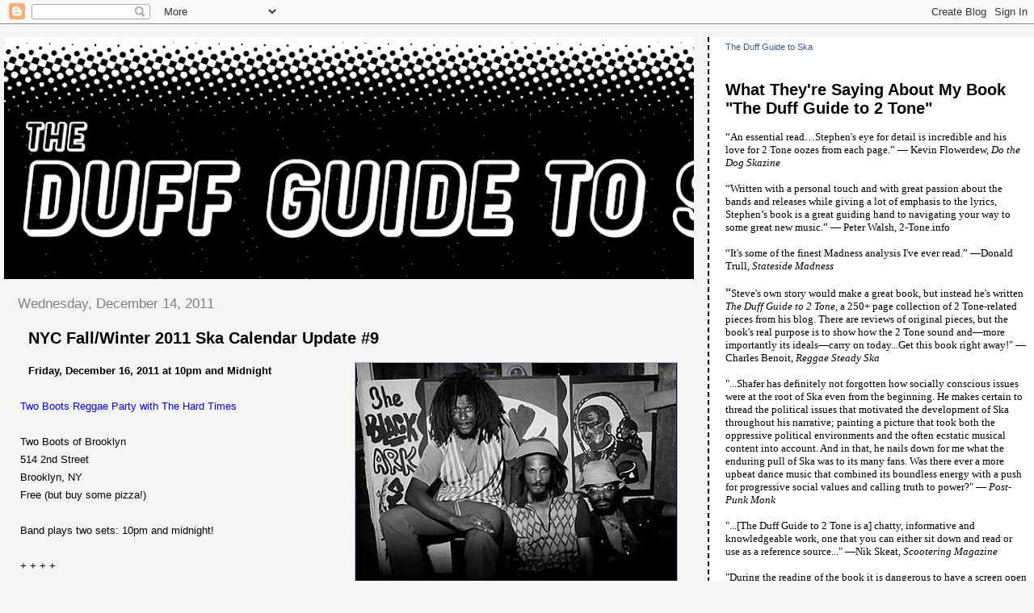

--- FILE ---
content_type: text/html; charset=UTF-8
request_url: http://duffguidetoska.blogspot.com/2011/12/nyc-fallwinter-2011-ska-calendar-update_14.html
body_size: 48598
content:
<!DOCTYPE html>
<html dir='ltr'>
<head>
<link href='https://www.blogger.com/static/v1/widgets/2944754296-widget_css_bundle.css' rel='stylesheet' type='text/css'/>
<meta content='text/html; charset=UTF-8' http-equiv='Content-Type'/>
<meta content='blogger' name='generator'/>
<link href='http://duffguidetoska.blogspot.com/favicon.ico' rel='icon' type='image/x-icon'/>
<link href='http://duffguidetoska.blogspot.com/2011/12/nyc-fallwinter-2011-ska-calendar-update_14.html' rel='canonical'/>
<link rel="alternate" type="application/atom+xml" title="The Duff Guide to Ska - Atom" href="http://duffguidetoska.blogspot.com/feeds/posts/default" />
<link rel="alternate" type="application/rss+xml" title="The Duff Guide to Ska - RSS" href="http://duffguidetoska.blogspot.com/feeds/posts/default?alt=rss" />
<link rel="service.post" type="application/atom+xml" title="The Duff Guide to Ska - Atom" href="https://www.blogger.com/feeds/7744444020349998004/posts/default" />

<link rel="alternate" type="application/atom+xml" title="The Duff Guide to Ska - Atom" href="http://duffguidetoska.blogspot.com/feeds/5005185996186665261/comments/default" />
<!--Can't find substitution for tag [blog.ieCssRetrofitLinks]-->
<link href='https://blogger.googleusercontent.com/img/b/R29vZ2xl/AVvXsEhuO7a-kLTKUjQSSwAMLgjLL-QSemvNDeb0QwRHCJO4vEH1sUvOzAL2G2nguOC77jzhGiizyJndz070O7KREjMTJm1n1u8xK0-nGIjm0kLQD7G_y8vQHCVMHgYpYcC20O8p1mOqg65sKlsd/s400/bdahwoh-congos-congos_7.jpg' rel='image_src'/>
<meta content='http://duffguidetoska.blogspot.com/2011/12/nyc-fallwinter-2011-ska-calendar-update_14.html' property='og:url'/>
<meta content='NYC Fall/Winter 2011 Ska Calendar Update #9' property='og:title'/>
<meta content='Friday, December 16, 2011 at 10pm and Midnight Two Boots Reggae Party with The Hard Times Two Boots of Brooklyn 514 2nd Street Brooklyn, NY ...' property='og:description'/>
<meta content='https://blogger.googleusercontent.com/img/b/R29vZ2xl/AVvXsEhuO7a-kLTKUjQSSwAMLgjLL-QSemvNDeb0QwRHCJO4vEH1sUvOzAL2G2nguOC77jzhGiizyJndz070O7KREjMTJm1n1u8xK0-nGIjm0kLQD7G_y8vQHCVMHgYpYcC20O8p1mOqg65sKlsd/w1200-h630-p-k-no-nu/bdahwoh-congos-congos_7.jpg' property='og:image'/>
<title>The Duff Guide to Ska: NYC Fall/Winter 2011 Ska Calendar Update #9</title>
<style id='page-skin-1' type='text/css'><!--
/*
* Tekka
* style modified from glish: http://www.glish.com/css/
*
* Updated by Blogger Team
*/
body {
margin-top:0px;
margin-right:0px;
margin-bottom:0px;
margin-left:0px;
font-size: small;
background-color: #f5f5f5;
color: #000000;
}
#content-wrapper {
margin-top: 0px;
margin-right: 0px;
margin-bottom: 0;
margin-left: 5px;
}
h1 {
font-size:400%;
padding-left:15px;
text-transform:uppercase;
}
h1 a, h1 a:link, h1 a:visited {
text-decoration:none;
color: #000000;
}
.description {
text-align: center;
padding-top:10px;
}
h2.date-header {
border-bottom:none;
font-size: 130%;
text-align:left;
margin-top:20px;
margin-bottom:14px;
padding:1px;
padding-left:17px;
color: #808080;
font-weight: normal;
font-family: Trebuchet MS, Verdana, Sans-serif;
}
.post h3 {
font-size: 150%;
font-weight:bold;
}
.post h3 a,
.post h3 a:visited {
color: #000000;
}
.post {
padding-left:20px;
margin-bottom:20px;
text-indent:10px;
padding-right:20px;
line-height:22px;
}
.post-footer {
margin-bottom:15px;
margin-left:0px;
font-size: 87%;
}
#comments {
margin-left: 20px;
}
.feed-links {
clear: both;
line-height: 2.5em;
margin-left: 20px;
}
#blog-pager-newer-link {
float: left;
margin-left: 20px;
}
#blog-pager-older-link {
float: right;
}
#blog-pager {
text-align: center;
}
#main {
float:left;
padding-bottom:20px;
padding:0px;
width:67%;
font: normal normal 100% 'Trebuchet MS', verdana, sans-serif;
word-wrap: break-word; /* fix for long text breaking sidebar float in IE */
overflow: hidden;     /* fix for long non-text content breaking IE sidebar float */
}
.sidebar h2 {
font-weight:bold;
font-size: 150%;
color: #000000;
}
a {
text-decoration:none
}
a:hover {
border-bottom:dashed 1px red;
}
a img {
border: 0;
}
a {
color: #0000ff;
}
a:hover,
a:visited {
color: #800080;
}
#sidebar a {
color: #0000ff;
}
#sidebar a:hover,
#sidebar a:visited {
color: #800080;
}
#sidebar {
text-transform:none;
background-color: #ffffff;
color: #000000;
padding-left: 20px;
width: 30%;
float: right;
font: normal normal 100% 'Trebuchet MS', verdana, sans-serif;
border-left:2px dashed #000000;
word-wrap: break-word; /* fix for long text breaking sidebar float in IE */
overflow: hidden;     /* fix for long non-text content breaking IE sidebar float */
}
.sidebar .widget {
padding-top: 4px;
padding-right: 8px;
padding-bottom: 0;
padding-left: 0;
}
.profile-textblock {
clear: both;
margin-left: 0;
}
.profile-img {
float: left;
margin-top: 0;
margin-right: 5px;
margin-bottom: 5px;
margin-left: 0;
}
.clear {
clear: both;
}
.comment-footer {
padding-bottom: 1em;
}

--></style>
<link href='https://www.blogger.com/dyn-css/authorization.css?targetBlogID=7744444020349998004&amp;zx=319e2f4f-d586-42ee-b833-704d7cbcfa4b' media='none' onload='if(media!=&#39;all&#39;)media=&#39;all&#39;' rel='stylesheet'/><noscript><link href='https://www.blogger.com/dyn-css/authorization.css?targetBlogID=7744444020349998004&amp;zx=319e2f4f-d586-42ee-b833-704d7cbcfa4b' rel='stylesheet'/></noscript>
<meta name='google-adsense-platform-account' content='ca-host-pub-1556223355139109'/>
<meta name='google-adsense-platform-domain' content='blogspot.com'/>

</head>
<body>
<div class='navbar section' id='navbar'><div class='widget Navbar' data-version='1' id='Navbar1'><script type="text/javascript">
    function setAttributeOnload(object, attribute, val) {
      if(window.addEventListener) {
        window.addEventListener('load',
          function(){ object[attribute] = val; }, false);
      } else {
        window.attachEvent('onload', function(){ object[attribute] = val; });
      }
    }
  </script>
<div id="navbar-iframe-container"></div>
<script type="text/javascript" src="https://apis.google.com/js/platform.js"></script>
<script type="text/javascript">
      gapi.load("gapi.iframes:gapi.iframes.style.bubble", function() {
        if (gapi.iframes && gapi.iframes.getContext) {
          gapi.iframes.getContext().openChild({
              url: 'https://www.blogger.com/navbar/7744444020349998004?po\x3d5005185996186665261\x26origin\x3dhttp://duffguidetoska.blogspot.com',
              where: document.getElementById("navbar-iframe-container"),
              id: "navbar-iframe"
          });
        }
      });
    </script><script type="text/javascript">
(function() {
var script = document.createElement('script');
script.type = 'text/javascript';
script.src = '//pagead2.googlesyndication.com/pagead/js/google_top_exp.js';
var head = document.getElementsByTagName('head')[0];
if (head) {
head.appendChild(script);
}})();
</script>
</div></div>
<div id='outer-wrapper'><div id='wrap2'>
<!-- skip links for text browsers -->
<span id='skiplinks' style='display:none;'>
<a href='#main'>skip to main </a> |
      <a href='#sidebar'>skip to sidebar</a>
</span>
<div id='content-wrapper'>
<div id='crosscol-wrapper' style='text-align:center'>
<div class='crosscol section' id='crosscol'><div class='widget Text' data-version='1' id='Text2'>
<div class='widget-content'>
<span class="Apple-style-span" style="font-family: 'Courier New', Courier, mono; font-size: 13px; -webkit-border-horizontal-spacing: 2px; -webkit-border-vertical-spacing: 2px; "><script type="text/javascript"><br/>var gaJsHost = (("https:" == document.location.protocol) ? "<a href="https://ssl/" target="_blank" style="color: rgb(0, 0, 204); ">https://ssl</a>." : "<a href="http://www./" target="_blank" style="color: rgb(0, 0, 204); ">http://www.</a>");<br/>document.write(unescape("%3Cscript src='" + gaJsHost + "<a href="http://google-analytics.com/ga.js" target="_blank" style="color: rgb(0, 0, 204); ">google-analytics.com/ga.js</a>' type='text/javascript'%3E%3C/script%3E"));<br/></script><br /><script type="text/javascript"><br/>try{<br/>var pageTracker = _gat._getTracker("<span class="Apple-style-span" style="font-family: arial, helvetica; font-size: 12px; color: rgb(52, 52, 52); font-weight: bold; ">UA-16658744-1</span>");<br/>pageTracker._trackPageview();<br/>} catch(err) {}<br/></script></span>
</div>
<div class='clear'></div>
</div></div>
</div>
<div id='main-wrapper'>
<div class='main section' id='main'><div class='widget Header' data-version='1' id='Header1'>
<div id='header-inner'>
<a href='http://duffguidetoska.blogspot.com/' style='display: block'>
<img alt='The Duff Guide to Ska' height='300px; ' id='Header1_headerimg' src='https://blogger.googleusercontent.com/img/b/R29vZ2xl/AVvXsEiOVoS0GQrh6zeAkdx0bYdrUaPQz76f_XnjtSJXL4lOd-G1DJLuyjHj1E2lu963bfIkkPid_mRoVd7TboGH2cpLfsqS7ctYbfO5rscMq08-W60Ii-M3YUzSnDZAKDNXNPZ71QkFbmqfq6Y_/s1055/DuffBanner2.jpg' style='display: block' width='1055px; '/>
</a>
</div>
</div><div class='widget Blog' data-version='1' id='Blog1'>
<div class='blog-posts hfeed'>

          <div class="date-outer">
        
<h2 class='date-header'><span>Wednesday, December 14, 2011</span></h2>

          <div class="date-posts">
        
<div class='post-outer'>
<div class='post hentry uncustomized-post-template' itemprop='blogPost' itemscope='itemscope' itemtype='http://schema.org/BlogPosting'>
<meta content='https://blogger.googleusercontent.com/img/b/R29vZ2xl/AVvXsEhuO7a-kLTKUjQSSwAMLgjLL-QSemvNDeb0QwRHCJO4vEH1sUvOzAL2G2nguOC77jzhGiizyJndz070O7KREjMTJm1n1u8xK0-nGIjm0kLQD7G_y8vQHCVMHgYpYcC20O8p1mOqg65sKlsd/s400/bdahwoh-congos-congos_7.jpg' itemprop='image_url'/>
<meta content='7744444020349998004' itemprop='blogId'/>
<meta content='5005185996186665261' itemprop='postId'/>
<a name='5005185996186665261'></a>
<h3 class='post-title entry-title' itemprop='name'>
NYC Fall/Winter 2011 Ska Calendar Update #9
</h3>
<div class='post-header'>
<div class='post-header-line-1'></div>
</div>
<div class='post-body entry-content' id='post-body-5005185996186665261' itemprop='description articleBody'>
<a href="https://blogger.googleusercontent.com/img/b/R29vZ2xl/AVvXsEhuO7a-kLTKUjQSSwAMLgjLL-QSemvNDeb0QwRHCJO4vEH1sUvOzAL2G2nguOC77jzhGiizyJndz070O7KREjMTJm1n1u8xK0-nGIjm0kLQD7G_y8vQHCVMHgYpYcC20O8p1mOqg65sKlsd/s1600/bdahwoh-congos-congos_7.jpg" onblur="try {parent.deselectBloggerImageGracefully();} catch(e) {}"><img alt="" border="0" id="BLOGGER_PHOTO_ID_5686184879219680674" src="https://blogger.googleusercontent.com/img/b/R29vZ2xl/AVvXsEhuO7a-kLTKUjQSSwAMLgjLL-QSemvNDeb0QwRHCJO4vEH1sUvOzAL2G2nguOC77jzhGiizyJndz070O7KREjMTJm1n1u8xK0-nGIjm0kLQD7G_y8vQHCVMHgYpYcC20O8p1mOqg65sKlsd/s400/bdahwoh-congos-congos_7.jpg" style="float:right; margin:0 0 10px 10px;cursor:pointer; cursor:hand;width: 400px; height: 285px;" /></a><span style="font-weight:bold;">Friday, December 16, 2011 at 10pm and Midnight</span><br /><br /><a href="http://www.facebook.com/events/137058599737660/?notif_t=event_invite" target="_blank">Two Boots Reggae Party with The Hard Times</a><br /><br />Two Boots of Brooklyn<br />514 2nd Street<br />Brooklyn, NY<br />Free (but buy some pizza!)<br /><br />Band plays two sets: 10pm and midnight!<br /><br />+ + + +<br /><br /><span style="font-weight:bold;">Friday, December 16, 2011 at 10:00 pm</span><br /><br /><a href="https://www.facebook.com/events/286231668088407/" target="_blank">Special Beat Service: Punks, Dreads, and Rudeboys Holiday Bash w/The Bluebeats, Little Victory, Stagefright, Bearfoot, Dis-Con, and Suga Massive (plus DJs Alleycat, Chris Morell of Let Me Crazy, Easeback and anti Cathy)</a><br /><br />Broadway Bar<br />198 Broadway (at Oak Street)<br />Amityville, NY <br />$10/18+<br /><br />Free buffet of Jamaican cuisine w/admission!<br />Drink specials all night long.<br /><br />+ + + +<br /><br /><span style="font-weight:bold;">Saturday, December 17, 2011 at 8:00 pm</span><br /><br /><a href="http://www.facebook.com/events/160721304013310/" target="_blank">The Slackers, The Pietasters, Bomb The Music Industry (plus DJ 100DBs)</a><br /><br />Irving Plaza<br />17 Irving Place<br />New York, NY<br />$17.50<br /><br />+ + + +<br /><br /><span style="font-weight:bold;">Saturday, December 31st, 2011</span><br /><br /><a href="http://www.facebook.com/events/313174592033773/" target="_blank">New Year's Eve Reggae with The Frighteners vs. The Forthrights (plus Selectors Agent Jay and Sweet V)</a><br /><br />175 Stockholm Street #111<br />Brooklyn, NY<br />$5/21+<br /><br />+ + + +<br /><br /><span style="font-weight:bold;">Friday, January 13, 2012</span><br /><br /><a href="http://www.facebook.com/events/282671245102646/" target="_blank">Dirty Reggae Party #15 wtih Dub is a Weapon (10th Anniversary Show), The Forthrights with Maddie Ruthless, The Shifters (from D.C.)!</a><br /><br />The Lake<br />258 Johnson Avenue (between Bushwick Avenue and White Street)<br />Brooklyn, NY<br />$7<br /><br />(Take the L train to Montrose, walk down Bushwick and make a left on Johnson--or take the J train to Flushing, walk towards Bushwick Avenue, make a left, and walk till you hit Johnson Avenue and make a right. Look for the metal door with '258' on it, open it, and go up the stairs...)<br /><br />+ + + +<br /><br /><span style="font-weight:bold;">Saturday, January 14, 2012</span><br /><br /><a href="http://www.facebook.com/pages/Bigger-Thomas/42216803467" target="_blank">Bigger Thomas</a><br /><br />Havana<br />105 South Main Street<br />New Hope, PA<br />(215) 862-9897<br /><br />Bigger Thomas will be playing a 3-set show of 36 songs (including a good number of album tracks that don't get played live very often)!<br /><br /><span style="font-style:italic;">Additional gigs will be posted when we find out about them.  Send info to <a href="mailto:duffguidetoska@gmail.com" target="_blank">duffguidetoska@gmail.com</a>!</span><br /><br />+ + + +
<div style='clear: both;'></div>
</div>
<div class='post-footer'>
<div class='post-footer-line post-footer-line-1'>
<span class='post-author vcard'>
Posted by
<span class='fn' itemprop='author' itemscope='itemscope' itemtype='http://schema.org/Person'>
<span itemprop='name'>Steve from Moon</span>
</span>
</span>
<span class='post-timestamp'>
at
<meta content='http://duffguidetoska.blogspot.com/2011/12/nyc-fallwinter-2011-ska-calendar-update_14.html' itemprop='url'/>
<a class='timestamp-link' href='http://duffguidetoska.blogspot.com/2011/12/nyc-fallwinter-2011-ska-calendar-update_14.html' rel='bookmark' title='permanent link'><abbr class='published' itemprop='datePublished' title='2011-12-14T21:30:00-05:00'>9:30&#8239;PM</abbr></a>
</span>
<span class='post-comment-link'>
</span>
<span class='post-icons'>
<span class='item-control blog-admin pid-1445495461'>
<a href='https://www.blogger.com/post-edit.g?blogID=7744444020349998004&postID=5005185996186665261&from=pencil' title='Edit Post'>
<img alt='' class='icon-action' height='18' src='https://resources.blogblog.com/img/icon18_edit_allbkg.gif' width='18'/>
</a>
</span>
</span>
<div class='post-share-buttons goog-inline-block'>
<a class='goog-inline-block share-button sb-email' href='https://www.blogger.com/share-post.g?blogID=7744444020349998004&postID=5005185996186665261&target=email' target='_blank' title='Email This'><span class='share-button-link-text'>Email This</span></a><a class='goog-inline-block share-button sb-blog' href='https://www.blogger.com/share-post.g?blogID=7744444020349998004&postID=5005185996186665261&target=blog' onclick='window.open(this.href, "_blank", "height=270,width=475"); return false;' target='_blank' title='BlogThis!'><span class='share-button-link-text'>BlogThis!</span></a><a class='goog-inline-block share-button sb-twitter' href='https://www.blogger.com/share-post.g?blogID=7744444020349998004&postID=5005185996186665261&target=twitter' target='_blank' title='Share to X'><span class='share-button-link-text'>Share to X</span></a><a class='goog-inline-block share-button sb-facebook' href='https://www.blogger.com/share-post.g?blogID=7744444020349998004&postID=5005185996186665261&target=facebook' onclick='window.open(this.href, "_blank", "height=430,width=640"); return false;' target='_blank' title='Share to Facebook'><span class='share-button-link-text'>Share to Facebook</span></a><a class='goog-inline-block share-button sb-pinterest' href='https://www.blogger.com/share-post.g?blogID=7744444020349998004&postID=5005185996186665261&target=pinterest' target='_blank' title='Share to Pinterest'><span class='share-button-link-text'>Share to Pinterest</span></a>
</div>
</div>
<div class='post-footer-line post-footer-line-2'>
<span class='post-labels'>
Labels:
<a href='http://duffguidetoska.blogspot.com/search/label/Bigger%20Thomas' rel='tag'>Bigger Thomas</a>,
<a href='http://duffguidetoska.blogspot.com/search/label/Bomb%20the%20Music%20Industry' rel='tag'>Bomb the Music Industry</a>,
<a href='http://duffguidetoska.blogspot.com/search/label/Dub%20is%20a%20Weapon' rel='tag'>Dub is a Weapon</a>,
<a href='http://duffguidetoska.blogspot.com/search/label/The%20Bluebeats' rel='tag'>The Bluebeats</a>,
<a href='http://duffguidetoska.blogspot.com/search/label/The%20Forthrights' rel='tag'>The Forthrights</a>,
<a href='http://duffguidetoska.blogspot.com/search/label/The%20Frighteners' rel='tag'>The Frighteners</a>,
<a href='http://duffguidetoska.blogspot.com/search/label/The%20Hard%20Times' rel='tag'>The Hard Times</a>,
<a href='http://duffguidetoska.blogspot.com/search/label/The%20Pietasters' rel='tag'>The Pietasters</a>,
<a href='http://duffguidetoska.blogspot.com/search/label/The%20Shifters' rel='tag'>The Shifters</a>,
<a href='http://duffguidetoska.blogspot.com/search/label/The%20Slackers' rel='tag'>The Slackers</a>
</span>
</div>
<div class='post-footer-line post-footer-line-3'>
<span class='post-location'>
</span>
</div>
</div>
</div>
<div class='comments' id='comments'>
<a name='comments'></a>
<h4>No comments:</h4>
<div id='Blog1_comments-block-wrapper'>
<dl class='avatar-comment-indent' id='comments-block'>
</dl>
</div>
<p class='comment-footer'>
<a href='https://www.blogger.com/comment/fullpage/post/7744444020349998004/5005185996186665261' onclick=''>Post a Comment</a>
</p>
</div>
</div>

        </div></div>
      
</div>
<div class='blog-pager' id='blog-pager'>
<span id='blog-pager-newer-link'>
<a class='blog-pager-newer-link' href='http://duffguidetoska.blogspot.com/2011/12/re-issue-of-expanded-dance-craze-book.html' id='Blog1_blog-pager-newer-link' title='Newer Post'>Newer Post</a>
</span>
<span id='blog-pager-older-link'>
<a class='blog-pager-older-link' href='http://duffguidetoska.blogspot.com/2011/12/mis-mexico.html' id='Blog1_blog-pager-older-link' title='Older Post'>Older Post</a>
</span>
<a class='home-link' href='http://duffguidetoska.blogspot.com/'>Home</a>
</div>
<div class='clear'></div>
<div class='post-feeds'>
<div class='feed-links'>
Subscribe to:
<a class='feed-link' href='http://duffguidetoska.blogspot.com/feeds/5005185996186665261/comments/default' target='_blank' type='application/atom+xml'>Post Comments (Atom)</a>
</div>
</div>
</div></div>
</div>
<div id='sidebar-wrapper'>
<div class='sidebar section' id='sidebar'><div class='widget HTML' data-version='1' id='HTML3'>
<div class='widget-content'>
<!-- Facebook Badge START --><a href="https://www.facebook.com/pages/The-Duff-Guide-to-Ska/284898182343" title="The Duff Guide to Ska" style="font-family: &quot;lucida grande&quot;,tahoma,verdana,arial,sans-serif; font-size: 11px; font-variant: normal; font-style: normal; font-weight: normal; color: #3B5998; text-decoration: none;" target="_TOP">The Duff Guide to Ska</a><br /><a href="https://www.facebook.com/pages/The-Duff-Guide-to-Ska/284898182343" title="The Duff Guide to Ska" target="_TOP"><img class="img" src="https://badge.facebook.com/badge/284898182343.6634.2048004932.png" style="border: 0px;" alt="" /></a><br /><a href="https://www.facebook.com/advertising" title="Make your own badge!" style="font-family: &quot;lucida grande&quot;,tahoma,verdana,arial,sans-serif; font-size: 11px; font-variant: normal; font-style: normal; font-weight: normal; color: #3B5998; text-decoration: none;" target="_TOP"></a><!-- Facebook Badge END -->
</div>
<div class='clear'></div>
</div><div class='widget Text' data-version='1' id='Text5'>
<h2 class='title'>What They're Saying About My Book "The Duff Guide to 2 Tone"</h2>
<div class='widget-content'>
<div   style="font-size: 100%; font-style: normal; font-weight: normal;font-family:&quot;;font-size:100%;"><span style="font-family:&quot;;">&#8220;An essential read&#8230;Stephen's eye for detail is incredible and his love for 2 Tone oozes from each page.&#8221; &#8212; Kevin Flowerdew, <i>Do the Dog Skazine</i></span></div><div   style="font-size: 100%; font-style: normal; font-weight: normal;font-family:&quot;;font-size:100%;"><span style="font-family:&quot;;"><br /></span></div><div   style="font-size: 100%; font-style: normal; font-weight: normal;font-family:&quot;;font-size:100%;"><span style="font-family:&quot;;">&#8220;Written with a personal touch and with great passion about the bands and releases while giving a lot of emphasis to the lyrics, Stephen&#8217;s book is a great guiding hand to navigating your way to some great new music.&#8221; &#8212; Peter Walsh, 2-Tone.info</span></div><div   style="font-size: 100%; font-style: normal; font-weight: normal;font-family:&quot;;font-size:100%;"><span style="font-family:&quot;;"><br /></span></div><div   style="font-size: 100%; font-style: normal; font-weight: normal;font-family:&quot;;font-size:100%;"><span style="font-family:&quot;;"><span =""  style="font-size:100%;">&#8220;</span>It's some of the finest Madness analysis I've ever read.&#8221; &#8212;Donald Trull, <i>Stateside Madness</i></span></div><div   style="font-size: 100%; font-style: normal; font-weight: normal;font-family:&quot;;font-size:100%;"><span style="font-family:&quot;;"><i><br /></i></span></div><div   style="font-size: 100%; font-style: normal; font-weight: normal;font-family:&quot;;font-size:100%;"><span style="font-family:&quot;;"><span =""  style="font-size:medium;">&#8220;</span>Steve's own story would make a great book, but instead he's written <i>The Duff Guide to 2 Tone</i>, a 250+ page collection of 2 Tone-related pieces from his blog. There are reviews of original pieces, but the book's real purpose is to show how the 2 Tone sound and&#8212;more importantly its ideals&#8212;carry on today...Get this book right away!" &#8212; Charles Benoit, <i>Reggae Steady Ska</i></span></div><div   style="font-size: 100%; font-style: normal; font-weight: normal;font-family:&quot;;font-size:100%;"><span =""  style="font-size:100%;"><br /></span></div><div   style="font-size: 100%; font-style: normal; font-weight: normal;font-family:&quot;;font-size:100%;"><span =""  style="font-size:100%;">"...Shafer has definitely not forgotten how socially conscious issues were at the root of Ska even from the beginning. He makes certain to thread the political issues that motivated the development of Ska throughout his narrative; painting a picture that took both the oppressive political environments and the often ecstatic musical content into account. And in that, he nails down for me what the enduring pull of Ska was to its many fans. Was there ever a more upbeat dance music that combined its boundless energy with a push for progressive social values and calling truth to power?" </span><span =""  style="font-size:100%;">&#8212;</span><span =""  style="font-size:100%;"> </span><span =""  style="font-size:100%;"><i>Post-Punk Monk</i></span></div><div   style="font-size: 100%; font-style: normal; font-weight: normal;font-family:&quot;;font-size:100%;"><span =""  style="font-size:100%;"><br /></span></div><div   style="font-size: 100%; font-style: normal; font-weight: normal;font-family:&quot;;font-size:100%;"><span style="font-style: normal;font-size:100%;">"...[</span><i style="font-size: 100%; font-style: normal;">The Duff Guide to 2 Tone</i><span style="font-style: normal;font-size:100%;"> is a] chatty, informative and knowledgeable work, one that you can either sit down and read or use as a reference source..." &#8212;Nik Skeat, </span><span =""  style="font-size:100%;"><i>Scootering Magazine</i></span></div><div   style="font-size: 100%; font-style: normal; font-weight: normal;font-family:&quot;;font-size:100%;"><span =""  style="font-size:100%;"><i><br /></i></span></div><div   style="font-size: 100%; font-weight: normal;font-family:&quot;;font-size:100%;"><span =""  style="font-size:100%;">"During the reading of the book it is dangerous to have a screen open next to you with Discogs. I have found lots of &#8216;new music&#8217; via the stories in <i>The Duff Guide to 2 Tone</i> which I must have." -- Peter Vrakking, <i>Blue Beat &amp; Ska </i></span></div>
</div>
<div class='clear'></div>
</div><div class='widget FeaturedPost' data-version='1' id='FeaturedPost1'>
<h2 class='title'>Featured Post</h2>
<div class='post-summary'>
<h3><a href='http://duffguidetoska.blogspot.com/2020/08/the-duff-guide-to-2-tone-is-now.html'>&quot;The Duff Guide to 2 Tone&quot; Is Now Available Worldwide!</a></h3>
<p>
 In the mail today, I received the first copy of my new paperback book The Duff Guide to 2 Tone --and am thrilled to announce that it is now...
</p>
<img class='image' src='https://blogger.googleusercontent.com/img/b/R29vZ2xl/AVvXsEgUffdVxP6u_8dDTuEnLyI64jmcWLx121AQuqxTJVKaMyTerCFxEJ43Uedh4MvG9i28gr8UEeIPD0bLY1MtW3vklMK6hS5TiWuiDke5kmcBkLZM-RDseV4p9uH87duw5p81dkAGl9PPYD4T/s400/IMG_4786.JPG'/>
</div>
<style type='text/css'>
    .image {
      width: 100%;
    }
  </style>
<div class='clear'></div>
</div><div class='widget Text' data-version='1' id='Text1'>
<h2 class='title'>About Your Duff Guide</h2>
<div class='widget-content'>
<p style="font-weight: normal;"><span style="font-style: normal;"><strong>Steve Shafer/The Duff Guide to Ska</strong><br />For most of the 1990s, I was the promotions, marketing, production guy for Moon Records (RIP). It was one of the best jobs I ever had. Seriously, I miss it badly. During 1999/2000, I ran 7 Wonders of the World Music, the first digital download-only ska label that was too ahead of the curve for its own good (RIP).<br /><br />I filmed and edited <a href="http://www.youtube.com/watch?v=22bHUADv7vk" target="_blank">this Toasters video for $2,500</a>, which made its debut on MTV's </span><i>120 Minutes</i>. I also put together these compilations for Moon: the first three <span class="Apple-style-span" style="font-style: italic;">Skarmageddons</span>; <span class="Apple-style-span" style="font-style: italic;">Ska United: A Global Ska Sampler</span>; <span class="Apple-style-span" style="font-style: italic;">Skank Down Under</span>; <span class="Apple-style-span" style="font-style: italic;">This Are Moon Ska I, II, and III</span>; and <span class="Apple-style-span" style="font-style: italic;">Moonshot!</span><br /></p><p style="font-style: normal; font-weight: normal;">Here's an old <a href="http://mail.google.com/mail/?ui=2&amp;ik=0ebdba20ec&amp;view=att&amp;th=11fb5bc0df4a6428&amp;attid=0.1&amp;disp=vah&amp;realattid=f_fro8mkky0&amp;zw" target="_blank">interview</a> with Adam Monkey from Read Magazine that covers my days at Moon and 7 Wonders. I also did a somewhat more recent interview with <a href="https://www.readjunk.com/interviews/steve-shafer-the-duff-guide-to-ska/" target="_blank">Read Junk</a>.</p><p style="font-weight: normal;">I've been interviewed about ska music and Moon Records for <i><a href="http://www.nytimes.com/1995/10/27/arts/the-sound-of-new-york-ska-ska-yes-ska.html">The New York Times</a></i>, Heather Augustyn's "Ska: The Rhythm of Liberation," Aaron Carnes' "In Defense of Ska," Kenneth Partridge's "Hell of a Hat: The Rise of '90s Ska and Swing," and Marc Wasserman's "Ska Boom: An American Ska &amp; Reggae Oral History" (I also wrote the introductory chapter "1985: The Year American Ska Broke" for Wasserman's book).</p><p style="font-weight: normal;">And I'm the author of "The Duff Guide to 2 Tone," which can be ordered from Amazon--and is available in the US from Jump Up Records, and in Europe from the 2 Tone Village Shop (Coventry, UK), Champion Sound Records (Hull, UK), Aggroshop (Nijmegen, Netherlands), and Copasetic Mailorder (Hamburg, Germany). Plus, my book was on sale in the museum shop for the "2 Tone: Lives &amp; Legacies" exhibition (May 28 - September 12, 2021), curated by Simon Reynolds, Cory Barrett, Pete Chambers, Jennifer Otter Bickerdike and Daniel Rachel, at the Herbert Art Gallery Museum in Coventry, UK.<br /><br />I'm now working on my next book, "Calling All the Rude Boys: The Duff Guide to The Toasters, 1981-1992," to be published in 2023.<br/><br/>If you have a ska or reggae release that you'd like me to consider reviewing, please send an e-mail to Steve at <a href="mailto:duffguidetoska@gmail.com" style="font-style: normal;">duffguidetoska@gmail.com</a>. You should know that I am old school and prefer music in tangible formats (plus I might use your music when I DJ ska events). I'd also appreciate any news or tips you may have about bands.<br /><br />All reviews and interviews posted on The Duff Guide to Ska are copyrighted and are the sole property of Steve Shafer. Please contact me for permission to reproduce anything on this blog.<br /></p>
</div>
<div class='clear'></div>
</div><div class='widget Image' data-version='1' id='Image2'>
<div class='widget-content'>
<img alt='' height='200' id='Image2_img' src='https://blogger.googleusercontent.com/img/b/R29vZ2xl/AVvXsEgXyEcHxoM1qEQ096NhvwDKjpzCiYOMOye7U9r0NOkKrboo0uJL6TTFe5-hsl4nISd0d87i2Bh42EA1HwYzC_YxF-0SwTxzHAjSton7lSyFcwzyovJ0j3giUx1Cfi-9_vrm2VDy5eywr5Ds/s248/Image.png' width='248'/>
<br/>
</div>
<div class='clear'></div>
</div><div class='widget BlogSearch' data-version='1' id='BlogSearch1'>
<h2 class='title'>Search This Blog</h2>
<div class='widget-content'>
<div id='BlogSearch1_form'>
<form action='http://duffguidetoska.blogspot.com/search' class='gsc-search-box' target='_top'>
<table cellpadding='0' cellspacing='0' class='gsc-search-box'>
<tbody>
<tr>
<td class='gsc-input'>
<input autocomplete='off' class='gsc-input' name='q' size='10' title='search' type='text' value=''/>
</td>
<td class='gsc-search-button'>
<input class='gsc-search-button' title='search' type='submit' value='Search'/>
</td>
</tr>
</tbody>
</table>
</form>
</div>
</div>
<div class='clear'></div>
</div><div class='widget Image' data-version='1' id='Image1'>
<h2>See Live Ska Bands in NYC!</h2>
<div class='widget-content'>
<a href='https://subwaytoskaville.com/'>
<img alt='See Live Ska Bands in NYC!' height='46' id='Image1_img' src='https://blogger.googleusercontent.com/img/a/AVvXsEhnDt7dlThw-sTIlStmJsrXv3Z5k2FZBRD8pkIAoGRdJVC3WJa3fngtMVIMQ1Ykv9WX8ZZHXWkWUPs2c2jfJQ--DvuYZwCMqBEx--TsQuhpLfXE8p_ff7ltjucyPHBovANQ-m9SdMHXrqtnMl4vecaMd623UycCDTS7N_OcZv6XSTlK2sccl_VMFCRMPg=s248' width='248'/>
</a>
<br/>
<span class='caption'>Check out the NYC ska shows I co-host and co-DJ with Ryan Midnight!</span>
</div>
<div class='clear'></div>
</div><div class='widget PopularPosts' data-version='1' id='PopularPosts1'>
<h2>Most Viewed DGTS Posts (Past 7 Days)</h2>
<div class='widget-content popular-posts'>
<ul>
<li>
<div class='item-content'>
<div class='item-title'><a href='http://duffguidetoska.blogspot.com/2008/09/only-limits-we-set-what-can-we-get-away.html'>The Only Limits We Set (What Can We Get Away With?)</a></div>
<div class='item-snippet'>Call me old-fashioned, but I fondly remember a time when people paid bands for the music they made.  All in all, it was a pretty reasonable ...</div>
</div>
<div style='clear: both;'></div>
</li>
<li>
<div class='item-content'>
<div class='item-thumbnail'>
<a href='http://duffguidetoska.blogspot.com/2009/02/ny-citizens-discography.html' target='_blank'>
<img alt='' border='0' src='https://blogger.googleusercontent.com/img/b/R29vZ2xl/AVvXsEiCVfD4SXx-3zoOS1VogHrv_zLcEqsPhGsXd7GIKevR9VWacPhvYpOSWYGwh7xTofigrecccCYzxGQWWJVce4WSFS9LVzF2DwuAn9w7VNSSN_chnyMHypBDTiinr3M4Nju5_VJP4TeqB_Q3/w72-h72-p-k-no-nu/NYCs.jpg'/>
</a>
</div>
<div class='item-title'><a href='http://duffguidetoska.blogspot.com/2009/02/ny-citizens-discography.html'>The NY Citizens' Discography</a></div>
<div class='item-snippet'>I had a request for The NY Citizens&#39; discography, so here&#39;s what I was able to piece together by combing through my collection... - ...</div>
</div>
<div style='clear: both;'></div>
</li>
<li>
<div class='item-content'>
<div class='item-thumbnail'>
<a href='http://duffguidetoska.blogspot.com/2008/11/anger-management-league-clashed-by-aml.html' target='_blank'>
<img alt='' border='0' src='https://lh3.googleusercontent.com/blogger_img_proxy/AEn0k_s86pfucyN4aVgZUa_Xv65itjpm5bVV4Av3oyddFhabT4sf8ZFhEYQVZQ0P2DlunZY7dYws3VW4cB18UjyYadl2E_T1k73OJim1Ebs_TiKVvs9mEaoY4GQJs1f9grF3x9W1xaCA2BpQkSC_JDNl5w=w72-h72-p-k-no-nu'/>
</a>
</div>
<div class='item-title'><a href='http://duffguidetoska.blogspot.com/2008/11/anger-management-league-clashed-by-aml.html'>Anger Management League: <i>Clashed by the AML</i></a></div>
<div class='item-snippet'>Scorcha Records  (Germany) 2007 Yeah, this came out awhile ago and I&#39;m way behind on reviewing albums that have come out much more recen...</div>
</div>
<div style='clear: both;'></div>
</li>
<li>
<div class='item-content'>
<div class='item-thumbnail'>
<a href='http://duffguidetoska.blogspot.com/2009/02/moon-ska-records-vinyl-discography.html' target='_blank'>
<img alt='' border='0' src='https://blogger.googleusercontent.com/img/b/R29vZ2xl/AVvXsEgyoM0wjByIxOHP2Ecmw8oPWARL3AI3Z645fFXwHBf4kHRGXRSU0L7QEV3aLh4uxw2NtnaDlu08hod_fQhSFSIzjwrQmflMDPk9GKvEaHfpV4klDBe3qDPXzzBuwxNPG_9wStTUrdwWFlDb/w72-h72-p-k-no-nu/moon+records+dog+label.jpg'/>
</a>
</div>
<div class='item-title'><a href='http://duffguidetoska.blogspot.com/2009/02/moon-ska-records-vinyl-discography.html'>Moon Ska Records Vinyl Discography</a></div>
<div class='item-snippet'>Yours truly recently received a request for a complete Moon Records vinyl discography to help him out with tracking down some of the label...</div>
</div>
<div style='clear: both;'></div>
</li>
<li>
<div class='item-content'>
<div class='item-thumbnail'>
<a href='http://duffguidetoska.blogspot.com/2008/03/dj-spooky-creation-rebel.html' target='_blank'>
<img alt='' border='0' src='https://blogger.googleusercontent.com/img/b/R29vZ2xl/AVvXsEi7jGXW-FCPwcYnVyf2nhkhokJh8AU097NSMZxiJ6VUdExCMISAuxY3bg-r2IrGsTdxLLunB8KqbFQqGySE9XTleJF8bePne7Bpi0f9JTmJA2Ls3kjyPsvv9N_lqOkulIt9v_e3vKgDl03q/w72-h72-p-k-no-nu/66162-creation-rebel.jpg'/>
</a>
</div>
<div class='item-title'><a href='http://duffguidetoska.blogspot.com/2008/03/dj-spooky-creation-rebel.html'>Duff Review: DJ Spooky "Creation Rebel"</a></div>
<div class='item-snippet'>  Trojan/Sanctuary  CD  2007   (Review by Steve Shafer)   Even if DJ Spooky&#8217;s  most excellent romp through Trojan Record&#39;s vaults wasn&#8217;t...</div>
</div>
<div style='clear: both;'></div>
</li>
<li>
<div class='item-content'>
<div class='item-thumbnail'>
<a href='http://duffguidetoska.blogspot.com/2009/05/will-ska-rise-again.html' target='_blank'>
<img alt='' border='0' src='https://blogger.googleusercontent.com/img/b/R29vZ2xl/AVvXsEjfl3CggVBsyzXFQa3MfTn2bA_byPKSAfHMixpUfBc9qt8g29JJkXLqZ5W2lpABtUFdyS9MPn90oZkXcdYhk20GRRjtu-NrDa2xAXoRHSWCYFtFr7NncAmYjzZYii0WjJwMPxzl8P9HzpM3/w72-h72-p-k-no-nu/6a00e54ffb97e68834010536605d78970c-800wi.jpg'/>
</a>
</div>
<div class='item-title'><a href='http://duffguidetoska.blogspot.com/2009/05/will-ska-rise-again.html'>Will Ska Rise Again?</a></div>
<div class='item-snippet'>While cultural critic Gary Moskowitz makes some interesting and valid points in his &quot;Why There Won&#39;t Be a Fourth Wave of Ska &quot;...</div>
</div>
<div style='clear: both;'></div>
</li>
<li>
<div class='item-content'>
<div class='item-thumbnail'>
<a href='http://duffguidetoska.blogspot.com/2010/06/ska-at-brooklyn-music-festival.html' target='_blank'>
<img alt='' border='0' src='https://blogger.googleusercontent.com/img/b/R29vZ2xl/AVvXsEiRTtCbPgIsQB6oGRVdRbHFDBJ2aqux9xCneIDxsTFprquw26Z05uZ2jBU-G1upPGkzqSyU9SSRnovoFHeKEG67RYvw63vMPR8quRmOa20nKEHPrJxel4CMX_V1ykaTdkVq6KLsoNpx_GgG/w72-h72-p-k-no-nu/Brooklyn+Music+FEst.jpeg'/>
</a>
</div>
<div class='item-title'><a href='http://duffguidetoska.blogspot.com/2010/06/ska-at-brooklyn-music-festival.html'>Ska at the Brooklyn Music Festival</a></div>
<div class='item-snippet'>If you are in NYC on the 4th of July, you might want to make your way to the bottom end of Flatbush Avenue, just before you hit the Rockaway...</div>
</div>
<div style='clear: both;'></div>
</li>
</ul>
<div class='clear'></div>
</div>
</div><div class='widget Text' data-version='1' id='Text3'>
<h2 class='title'>Visit The Duff Guide to Ska Video Channel!</h2>
<div class='widget-content'>
Check out <a href="http://www.youtube.com/user/DuffGuideToSka" target="_blank">The Duff Guide to Ska Video Channel</a> for footage of ska bands in action in clubs around NYC, as well as unusual and rare ska videos from the 90s! Bands featured include The Toasters, The Bluebeats, The Forthrights, Across the Aisle, The Caroloregians, The Moon Invaders, The Rudie Crew, Tip the Van, Hey Stranger, Beat Brigade, Bigger Thomas, King Chango, The Scofflaws, UB40, The Hard Times, Jah Love and the Valentinians, The Shifters, Rudies Don't Care, Big Audio Dynamite, Stranger Cole and Patsy with Crazy Baldhead, Queen P of Ocean 11, King Hammond, The Snails, King Django, Doomsday! The Ultimate Tribute to Mephiskapheles Consisting of Former Members of Mephiskapheles, Destroy Babylon, The Frightnrs, The Pandemics, Los Skarroneros, The Bullbuckers, The Scofflaws, The Reggay Lords,  The Copacetics, Rude Boy George, Dave Hillyard and the Rocksteady 7, Tokyo Ska Paradise Orchestra, The Specials, Roddy Radiation and Lynval Golding, The Ladrones, Chris Murray, Radio Riddler, UB40 featuring Ali Campbell, Astro, and Mickey Virtue, Barbicide, The Twilights, Bim Skala Bim featuring John Bunkley (Gangster Fun), The Pomps, and more!
</div>
<div class='clear'></div>
</div><div class='widget BlogArchive' data-version='1' id='BlogArchive1'>
<h2>Duff Guide Archive</h2>
<div class='widget-content'>
<div id='ArchiveList'>
<div id='BlogArchive1_ArchiveList'>
<ul class='hierarchy'>
<li class='archivedate collapsed'>
<a class='toggle' href='javascript:void(0)'>
<span class='zippy'>

        &#9658;&#160;
      
</span>
</a>
<a class='post-count-link' href='http://duffguidetoska.blogspot.com/2024/'>
2024
</a>
<span class='post-count' dir='ltr'>(3)</span>
<ul class='hierarchy'>
<li class='archivedate collapsed'>
<a class='toggle' href='javascript:void(0)'>
<span class='zippy'>

        &#9658;&#160;
      
</span>
</a>
<a class='post-count-link' href='http://duffguidetoska.blogspot.com/2024/05/'>
May
</a>
<span class='post-count' dir='ltr'>(1)</span>
</li>
</ul>
<ul class='hierarchy'>
<li class='archivedate collapsed'>
<a class='toggle' href='javascript:void(0)'>
<span class='zippy'>

        &#9658;&#160;
      
</span>
</a>
<a class='post-count-link' href='http://duffguidetoska.blogspot.com/2024/03/'>
March
</a>
<span class='post-count' dir='ltr'>(1)</span>
</li>
</ul>
<ul class='hierarchy'>
<li class='archivedate collapsed'>
<a class='toggle' href='javascript:void(0)'>
<span class='zippy'>

        &#9658;&#160;
      
</span>
</a>
<a class='post-count-link' href='http://duffguidetoska.blogspot.com/2024/01/'>
January
</a>
<span class='post-count' dir='ltr'>(1)</span>
</li>
</ul>
</li>
</ul>
<ul class='hierarchy'>
<li class='archivedate collapsed'>
<a class='toggle' href='javascript:void(0)'>
<span class='zippy'>

        &#9658;&#160;
      
</span>
</a>
<a class='post-count-link' href='http://duffguidetoska.blogspot.com/2023/'>
2023
</a>
<span class='post-count' dir='ltr'>(7)</span>
<ul class='hierarchy'>
<li class='archivedate collapsed'>
<a class='toggle' href='javascript:void(0)'>
<span class='zippy'>

        &#9658;&#160;
      
</span>
</a>
<a class='post-count-link' href='http://duffguidetoska.blogspot.com/2023/12/'>
December
</a>
<span class='post-count' dir='ltr'>(1)</span>
</li>
</ul>
<ul class='hierarchy'>
<li class='archivedate collapsed'>
<a class='toggle' href='javascript:void(0)'>
<span class='zippy'>

        &#9658;&#160;
      
</span>
</a>
<a class='post-count-link' href='http://duffguidetoska.blogspot.com/2023/05/'>
May
</a>
<span class='post-count' dir='ltr'>(1)</span>
</li>
</ul>
<ul class='hierarchy'>
<li class='archivedate collapsed'>
<a class='toggle' href='javascript:void(0)'>
<span class='zippy'>

        &#9658;&#160;
      
</span>
</a>
<a class='post-count-link' href='http://duffguidetoska.blogspot.com/2023/02/'>
February
</a>
<span class='post-count' dir='ltr'>(1)</span>
</li>
</ul>
<ul class='hierarchy'>
<li class='archivedate collapsed'>
<a class='toggle' href='javascript:void(0)'>
<span class='zippy'>

        &#9658;&#160;
      
</span>
</a>
<a class='post-count-link' href='http://duffguidetoska.blogspot.com/2023/01/'>
January
</a>
<span class='post-count' dir='ltr'>(4)</span>
</li>
</ul>
</li>
</ul>
<ul class='hierarchy'>
<li class='archivedate collapsed'>
<a class='toggle' href='javascript:void(0)'>
<span class='zippy'>

        &#9658;&#160;
      
</span>
</a>
<a class='post-count-link' href='http://duffguidetoska.blogspot.com/2022/'>
2022
</a>
<span class='post-count' dir='ltr'>(32)</span>
<ul class='hierarchy'>
<li class='archivedate collapsed'>
<a class='toggle' href='javascript:void(0)'>
<span class='zippy'>

        &#9658;&#160;
      
</span>
</a>
<a class='post-count-link' href='http://duffguidetoska.blogspot.com/2022/12/'>
December
</a>
<span class='post-count' dir='ltr'>(1)</span>
</li>
</ul>
<ul class='hierarchy'>
<li class='archivedate collapsed'>
<a class='toggle' href='javascript:void(0)'>
<span class='zippy'>

        &#9658;&#160;
      
</span>
</a>
<a class='post-count-link' href='http://duffguidetoska.blogspot.com/2022/11/'>
November
</a>
<span class='post-count' dir='ltr'>(1)</span>
</li>
</ul>
<ul class='hierarchy'>
<li class='archivedate collapsed'>
<a class='toggle' href='javascript:void(0)'>
<span class='zippy'>

        &#9658;&#160;
      
</span>
</a>
<a class='post-count-link' href='http://duffguidetoska.blogspot.com/2022/10/'>
October
</a>
<span class='post-count' dir='ltr'>(3)</span>
</li>
</ul>
<ul class='hierarchy'>
<li class='archivedate collapsed'>
<a class='toggle' href='javascript:void(0)'>
<span class='zippy'>

        &#9658;&#160;
      
</span>
</a>
<a class='post-count-link' href='http://duffguidetoska.blogspot.com/2022/09/'>
September
</a>
<span class='post-count' dir='ltr'>(3)</span>
</li>
</ul>
<ul class='hierarchy'>
<li class='archivedate collapsed'>
<a class='toggle' href='javascript:void(0)'>
<span class='zippy'>

        &#9658;&#160;
      
</span>
</a>
<a class='post-count-link' href='http://duffguidetoska.blogspot.com/2022/06/'>
June
</a>
<span class='post-count' dir='ltr'>(6)</span>
</li>
</ul>
<ul class='hierarchy'>
<li class='archivedate collapsed'>
<a class='toggle' href='javascript:void(0)'>
<span class='zippy'>

        &#9658;&#160;
      
</span>
</a>
<a class='post-count-link' href='http://duffguidetoska.blogspot.com/2022/05/'>
May
</a>
<span class='post-count' dir='ltr'>(4)</span>
</li>
</ul>
<ul class='hierarchy'>
<li class='archivedate collapsed'>
<a class='toggle' href='javascript:void(0)'>
<span class='zippy'>

        &#9658;&#160;
      
</span>
</a>
<a class='post-count-link' href='http://duffguidetoska.blogspot.com/2022/04/'>
April
</a>
<span class='post-count' dir='ltr'>(3)</span>
</li>
</ul>
<ul class='hierarchy'>
<li class='archivedate collapsed'>
<a class='toggle' href='javascript:void(0)'>
<span class='zippy'>

        &#9658;&#160;
      
</span>
</a>
<a class='post-count-link' href='http://duffguidetoska.blogspot.com/2022/03/'>
March
</a>
<span class='post-count' dir='ltr'>(2)</span>
</li>
</ul>
<ul class='hierarchy'>
<li class='archivedate collapsed'>
<a class='toggle' href='javascript:void(0)'>
<span class='zippy'>

        &#9658;&#160;
      
</span>
</a>
<a class='post-count-link' href='http://duffguidetoska.blogspot.com/2022/02/'>
February
</a>
<span class='post-count' dir='ltr'>(2)</span>
</li>
</ul>
<ul class='hierarchy'>
<li class='archivedate collapsed'>
<a class='toggle' href='javascript:void(0)'>
<span class='zippy'>

        &#9658;&#160;
      
</span>
</a>
<a class='post-count-link' href='http://duffguidetoska.blogspot.com/2022/01/'>
January
</a>
<span class='post-count' dir='ltr'>(7)</span>
</li>
</ul>
</li>
</ul>
<ul class='hierarchy'>
<li class='archivedate collapsed'>
<a class='toggle' href='javascript:void(0)'>
<span class='zippy'>

        &#9658;&#160;
      
</span>
</a>
<a class='post-count-link' href='http://duffguidetoska.blogspot.com/2021/'>
2021
</a>
<span class='post-count' dir='ltr'>(68)</span>
<ul class='hierarchy'>
<li class='archivedate collapsed'>
<a class='toggle' href='javascript:void(0)'>
<span class='zippy'>

        &#9658;&#160;
      
</span>
</a>
<a class='post-count-link' href='http://duffguidetoska.blogspot.com/2021/12/'>
December
</a>
<span class='post-count' dir='ltr'>(2)</span>
</li>
</ul>
<ul class='hierarchy'>
<li class='archivedate collapsed'>
<a class='toggle' href='javascript:void(0)'>
<span class='zippy'>

        &#9658;&#160;
      
</span>
</a>
<a class='post-count-link' href='http://duffguidetoska.blogspot.com/2021/11/'>
November
</a>
<span class='post-count' dir='ltr'>(2)</span>
</li>
</ul>
<ul class='hierarchy'>
<li class='archivedate collapsed'>
<a class='toggle' href='javascript:void(0)'>
<span class='zippy'>

        &#9658;&#160;
      
</span>
</a>
<a class='post-count-link' href='http://duffguidetoska.blogspot.com/2021/10/'>
October
</a>
<span class='post-count' dir='ltr'>(8)</span>
</li>
</ul>
<ul class='hierarchy'>
<li class='archivedate collapsed'>
<a class='toggle' href='javascript:void(0)'>
<span class='zippy'>

        &#9658;&#160;
      
</span>
</a>
<a class='post-count-link' href='http://duffguidetoska.blogspot.com/2021/09/'>
September
</a>
<span class='post-count' dir='ltr'>(7)</span>
</li>
</ul>
<ul class='hierarchy'>
<li class='archivedate collapsed'>
<a class='toggle' href='javascript:void(0)'>
<span class='zippy'>

        &#9658;&#160;
      
</span>
</a>
<a class='post-count-link' href='http://duffguidetoska.blogspot.com/2021/08/'>
August
</a>
<span class='post-count' dir='ltr'>(6)</span>
</li>
</ul>
<ul class='hierarchy'>
<li class='archivedate collapsed'>
<a class='toggle' href='javascript:void(0)'>
<span class='zippy'>

        &#9658;&#160;
      
</span>
</a>
<a class='post-count-link' href='http://duffguidetoska.blogspot.com/2021/07/'>
July
</a>
<span class='post-count' dir='ltr'>(2)</span>
</li>
</ul>
<ul class='hierarchy'>
<li class='archivedate collapsed'>
<a class='toggle' href='javascript:void(0)'>
<span class='zippy'>

        &#9658;&#160;
      
</span>
</a>
<a class='post-count-link' href='http://duffguidetoska.blogspot.com/2021/06/'>
June
</a>
<span class='post-count' dir='ltr'>(8)</span>
</li>
</ul>
<ul class='hierarchy'>
<li class='archivedate collapsed'>
<a class='toggle' href='javascript:void(0)'>
<span class='zippy'>

        &#9658;&#160;
      
</span>
</a>
<a class='post-count-link' href='http://duffguidetoska.blogspot.com/2021/05/'>
May
</a>
<span class='post-count' dir='ltr'>(6)</span>
</li>
</ul>
<ul class='hierarchy'>
<li class='archivedate collapsed'>
<a class='toggle' href='javascript:void(0)'>
<span class='zippy'>

        &#9658;&#160;
      
</span>
</a>
<a class='post-count-link' href='http://duffguidetoska.blogspot.com/2021/04/'>
April
</a>
<span class='post-count' dir='ltr'>(9)</span>
</li>
</ul>
<ul class='hierarchy'>
<li class='archivedate collapsed'>
<a class='toggle' href='javascript:void(0)'>
<span class='zippy'>

        &#9658;&#160;
      
</span>
</a>
<a class='post-count-link' href='http://duffguidetoska.blogspot.com/2021/03/'>
March
</a>
<span class='post-count' dir='ltr'>(6)</span>
</li>
</ul>
<ul class='hierarchy'>
<li class='archivedate collapsed'>
<a class='toggle' href='javascript:void(0)'>
<span class='zippy'>

        &#9658;&#160;
      
</span>
</a>
<a class='post-count-link' href='http://duffguidetoska.blogspot.com/2021/02/'>
February
</a>
<span class='post-count' dir='ltr'>(5)</span>
</li>
</ul>
<ul class='hierarchy'>
<li class='archivedate collapsed'>
<a class='toggle' href='javascript:void(0)'>
<span class='zippy'>

        &#9658;&#160;
      
</span>
</a>
<a class='post-count-link' href='http://duffguidetoska.blogspot.com/2021/01/'>
January
</a>
<span class='post-count' dir='ltr'>(7)</span>
</li>
</ul>
</li>
</ul>
<ul class='hierarchy'>
<li class='archivedate collapsed'>
<a class='toggle' href='javascript:void(0)'>
<span class='zippy'>

        &#9658;&#160;
      
</span>
</a>
<a class='post-count-link' href='http://duffguidetoska.blogspot.com/2020/'>
2020
</a>
<span class='post-count' dir='ltr'>(101)</span>
<ul class='hierarchy'>
<li class='archivedate collapsed'>
<a class='toggle' href='javascript:void(0)'>
<span class='zippy'>

        &#9658;&#160;
      
</span>
</a>
<a class='post-count-link' href='http://duffguidetoska.blogspot.com/2020/12/'>
December
</a>
<span class='post-count' dir='ltr'>(10)</span>
</li>
</ul>
<ul class='hierarchy'>
<li class='archivedate collapsed'>
<a class='toggle' href='javascript:void(0)'>
<span class='zippy'>

        &#9658;&#160;
      
</span>
</a>
<a class='post-count-link' href='http://duffguidetoska.blogspot.com/2020/11/'>
November
</a>
<span class='post-count' dir='ltr'>(10)</span>
</li>
</ul>
<ul class='hierarchy'>
<li class='archivedate collapsed'>
<a class='toggle' href='javascript:void(0)'>
<span class='zippy'>

        &#9658;&#160;
      
</span>
</a>
<a class='post-count-link' href='http://duffguidetoska.blogspot.com/2020/10/'>
October
</a>
<span class='post-count' dir='ltr'>(11)</span>
</li>
</ul>
<ul class='hierarchy'>
<li class='archivedate collapsed'>
<a class='toggle' href='javascript:void(0)'>
<span class='zippy'>

        &#9658;&#160;
      
</span>
</a>
<a class='post-count-link' href='http://duffguidetoska.blogspot.com/2020/09/'>
September
</a>
<span class='post-count' dir='ltr'>(10)</span>
</li>
</ul>
<ul class='hierarchy'>
<li class='archivedate collapsed'>
<a class='toggle' href='javascript:void(0)'>
<span class='zippy'>

        &#9658;&#160;
      
</span>
</a>
<a class='post-count-link' href='http://duffguidetoska.blogspot.com/2020/08/'>
August
</a>
<span class='post-count' dir='ltr'>(11)</span>
</li>
</ul>
<ul class='hierarchy'>
<li class='archivedate collapsed'>
<a class='toggle' href='javascript:void(0)'>
<span class='zippy'>

        &#9658;&#160;
      
</span>
</a>
<a class='post-count-link' href='http://duffguidetoska.blogspot.com/2020/07/'>
July
</a>
<span class='post-count' dir='ltr'>(7)</span>
</li>
</ul>
<ul class='hierarchy'>
<li class='archivedate collapsed'>
<a class='toggle' href='javascript:void(0)'>
<span class='zippy'>

        &#9658;&#160;
      
</span>
</a>
<a class='post-count-link' href='http://duffguidetoska.blogspot.com/2020/06/'>
June
</a>
<span class='post-count' dir='ltr'>(10)</span>
</li>
</ul>
<ul class='hierarchy'>
<li class='archivedate collapsed'>
<a class='toggle' href='javascript:void(0)'>
<span class='zippy'>

        &#9658;&#160;
      
</span>
</a>
<a class='post-count-link' href='http://duffguidetoska.blogspot.com/2020/05/'>
May
</a>
<span class='post-count' dir='ltr'>(6)</span>
</li>
</ul>
<ul class='hierarchy'>
<li class='archivedate collapsed'>
<a class='toggle' href='javascript:void(0)'>
<span class='zippy'>

        &#9658;&#160;
      
</span>
</a>
<a class='post-count-link' href='http://duffguidetoska.blogspot.com/2020/04/'>
April
</a>
<span class='post-count' dir='ltr'>(5)</span>
</li>
</ul>
<ul class='hierarchy'>
<li class='archivedate collapsed'>
<a class='toggle' href='javascript:void(0)'>
<span class='zippy'>

        &#9658;&#160;
      
</span>
</a>
<a class='post-count-link' href='http://duffguidetoska.blogspot.com/2020/03/'>
March
</a>
<span class='post-count' dir='ltr'>(9)</span>
</li>
</ul>
<ul class='hierarchy'>
<li class='archivedate collapsed'>
<a class='toggle' href='javascript:void(0)'>
<span class='zippy'>

        &#9658;&#160;
      
</span>
</a>
<a class='post-count-link' href='http://duffguidetoska.blogspot.com/2020/02/'>
February
</a>
<span class='post-count' dir='ltr'>(5)</span>
</li>
</ul>
<ul class='hierarchy'>
<li class='archivedate collapsed'>
<a class='toggle' href='javascript:void(0)'>
<span class='zippy'>

        &#9658;&#160;
      
</span>
</a>
<a class='post-count-link' href='http://duffguidetoska.blogspot.com/2020/01/'>
January
</a>
<span class='post-count' dir='ltr'>(7)</span>
</li>
</ul>
</li>
</ul>
<ul class='hierarchy'>
<li class='archivedate collapsed'>
<a class='toggle' href='javascript:void(0)'>
<span class='zippy'>

        &#9658;&#160;
      
</span>
</a>
<a class='post-count-link' href='http://duffguidetoska.blogspot.com/2019/'>
2019
</a>
<span class='post-count' dir='ltr'>(66)</span>
<ul class='hierarchy'>
<li class='archivedate collapsed'>
<a class='toggle' href='javascript:void(0)'>
<span class='zippy'>

        &#9658;&#160;
      
</span>
</a>
<a class='post-count-link' href='http://duffguidetoska.blogspot.com/2019/12/'>
December
</a>
<span class='post-count' dir='ltr'>(5)</span>
</li>
</ul>
<ul class='hierarchy'>
<li class='archivedate collapsed'>
<a class='toggle' href='javascript:void(0)'>
<span class='zippy'>

        &#9658;&#160;
      
</span>
</a>
<a class='post-count-link' href='http://duffguidetoska.blogspot.com/2019/11/'>
November
</a>
<span class='post-count' dir='ltr'>(1)</span>
</li>
</ul>
<ul class='hierarchy'>
<li class='archivedate collapsed'>
<a class='toggle' href='javascript:void(0)'>
<span class='zippy'>

        &#9658;&#160;
      
</span>
</a>
<a class='post-count-link' href='http://duffguidetoska.blogspot.com/2019/10/'>
October
</a>
<span class='post-count' dir='ltr'>(3)</span>
</li>
</ul>
<ul class='hierarchy'>
<li class='archivedate collapsed'>
<a class='toggle' href='javascript:void(0)'>
<span class='zippy'>

        &#9658;&#160;
      
</span>
</a>
<a class='post-count-link' href='http://duffguidetoska.blogspot.com/2019/09/'>
September
</a>
<span class='post-count' dir='ltr'>(9)</span>
</li>
</ul>
<ul class='hierarchy'>
<li class='archivedate collapsed'>
<a class='toggle' href='javascript:void(0)'>
<span class='zippy'>

        &#9658;&#160;
      
</span>
</a>
<a class='post-count-link' href='http://duffguidetoska.blogspot.com/2019/08/'>
August
</a>
<span class='post-count' dir='ltr'>(8)</span>
</li>
</ul>
<ul class='hierarchy'>
<li class='archivedate collapsed'>
<a class='toggle' href='javascript:void(0)'>
<span class='zippy'>

        &#9658;&#160;
      
</span>
</a>
<a class='post-count-link' href='http://duffguidetoska.blogspot.com/2019/07/'>
July
</a>
<span class='post-count' dir='ltr'>(3)</span>
</li>
</ul>
<ul class='hierarchy'>
<li class='archivedate collapsed'>
<a class='toggle' href='javascript:void(0)'>
<span class='zippy'>

        &#9658;&#160;
      
</span>
</a>
<a class='post-count-link' href='http://duffguidetoska.blogspot.com/2019/06/'>
June
</a>
<span class='post-count' dir='ltr'>(6)</span>
</li>
</ul>
<ul class='hierarchy'>
<li class='archivedate collapsed'>
<a class='toggle' href='javascript:void(0)'>
<span class='zippy'>

        &#9658;&#160;
      
</span>
</a>
<a class='post-count-link' href='http://duffguidetoska.blogspot.com/2019/05/'>
May
</a>
<span class='post-count' dir='ltr'>(5)</span>
</li>
</ul>
<ul class='hierarchy'>
<li class='archivedate collapsed'>
<a class='toggle' href='javascript:void(0)'>
<span class='zippy'>

        &#9658;&#160;
      
</span>
</a>
<a class='post-count-link' href='http://duffguidetoska.blogspot.com/2019/04/'>
April
</a>
<span class='post-count' dir='ltr'>(5)</span>
</li>
</ul>
<ul class='hierarchy'>
<li class='archivedate collapsed'>
<a class='toggle' href='javascript:void(0)'>
<span class='zippy'>

        &#9658;&#160;
      
</span>
</a>
<a class='post-count-link' href='http://duffguidetoska.blogspot.com/2019/03/'>
March
</a>
<span class='post-count' dir='ltr'>(7)</span>
</li>
</ul>
<ul class='hierarchy'>
<li class='archivedate collapsed'>
<a class='toggle' href='javascript:void(0)'>
<span class='zippy'>

        &#9658;&#160;
      
</span>
</a>
<a class='post-count-link' href='http://duffguidetoska.blogspot.com/2019/02/'>
February
</a>
<span class='post-count' dir='ltr'>(8)</span>
</li>
</ul>
<ul class='hierarchy'>
<li class='archivedate collapsed'>
<a class='toggle' href='javascript:void(0)'>
<span class='zippy'>

        &#9658;&#160;
      
</span>
</a>
<a class='post-count-link' href='http://duffguidetoska.blogspot.com/2019/01/'>
January
</a>
<span class='post-count' dir='ltr'>(6)</span>
</li>
</ul>
</li>
</ul>
<ul class='hierarchy'>
<li class='archivedate collapsed'>
<a class='toggle' href='javascript:void(0)'>
<span class='zippy'>

        &#9658;&#160;
      
</span>
</a>
<a class='post-count-link' href='http://duffguidetoska.blogspot.com/2018/'>
2018
</a>
<span class='post-count' dir='ltr'>(86)</span>
<ul class='hierarchy'>
<li class='archivedate collapsed'>
<a class='toggle' href='javascript:void(0)'>
<span class='zippy'>

        &#9658;&#160;
      
</span>
</a>
<a class='post-count-link' href='http://duffguidetoska.blogspot.com/2018/12/'>
December
</a>
<span class='post-count' dir='ltr'>(7)</span>
</li>
</ul>
<ul class='hierarchy'>
<li class='archivedate collapsed'>
<a class='toggle' href='javascript:void(0)'>
<span class='zippy'>

        &#9658;&#160;
      
</span>
</a>
<a class='post-count-link' href='http://duffguidetoska.blogspot.com/2018/11/'>
November
</a>
<span class='post-count' dir='ltr'>(4)</span>
</li>
</ul>
<ul class='hierarchy'>
<li class='archivedate collapsed'>
<a class='toggle' href='javascript:void(0)'>
<span class='zippy'>

        &#9658;&#160;
      
</span>
</a>
<a class='post-count-link' href='http://duffguidetoska.blogspot.com/2018/10/'>
October
</a>
<span class='post-count' dir='ltr'>(8)</span>
</li>
</ul>
<ul class='hierarchy'>
<li class='archivedate collapsed'>
<a class='toggle' href='javascript:void(0)'>
<span class='zippy'>

        &#9658;&#160;
      
</span>
</a>
<a class='post-count-link' href='http://duffguidetoska.blogspot.com/2018/09/'>
September
</a>
<span class='post-count' dir='ltr'>(6)</span>
</li>
</ul>
<ul class='hierarchy'>
<li class='archivedate collapsed'>
<a class='toggle' href='javascript:void(0)'>
<span class='zippy'>

        &#9658;&#160;
      
</span>
</a>
<a class='post-count-link' href='http://duffguidetoska.blogspot.com/2018/08/'>
August
</a>
<span class='post-count' dir='ltr'>(8)</span>
</li>
</ul>
<ul class='hierarchy'>
<li class='archivedate collapsed'>
<a class='toggle' href='javascript:void(0)'>
<span class='zippy'>

        &#9658;&#160;
      
</span>
</a>
<a class='post-count-link' href='http://duffguidetoska.blogspot.com/2018/07/'>
July
</a>
<span class='post-count' dir='ltr'>(6)</span>
</li>
</ul>
<ul class='hierarchy'>
<li class='archivedate collapsed'>
<a class='toggle' href='javascript:void(0)'>
<span class='zippy'>

        &#9658;&#160;
      
</span>
</a>
<a class='post-count-link' href='http://duffguidetoska.blogspot.com/2018/06/'>
June
</a>
<span class='post-count' dir='ltr'>(6)</span>
</li>
</ul>
<ul class='hierarchy'>
<li class='archivedate collapsed'>
<a class='toggle' href='javascript:void(0)'>
<span class='zippy'>

        &#9658;&#160;
      
</span>
</a>
<a class='post-count-link' href='http://duffguidetoska.blogspot.com/2018/05/'>
May
</a>
<span class='post-count' dir='ltr'>(6)</span>
</li>
</ul>
<ul class='hierarchy'>
<li class='archivedate collapsed'>
<a class='toggle' href='javascript:void(0)'>
<span class='zippy'>

        &#9658;&#160;
      
</span>
</a>
<a class='post-count-link' href='http://duffguidetoska.blogspot.com/2018/04/'>
April
</a>
<span class='post-count' dir='ltr'>(7)</span>
</li>
</ul>
<ul class='hierarchy'>
<li class='archivedate collapsed'>
<a class='toggle' href='javascript:void(0)'>
<span class='zippy'>

        &#9658;&#160;
      
</span>
</a>
<a class='post-count-link' href='http://duffguidetoska.blogspot.com/2018/03/'>
March
</a>
<span class='post-count' dir='ltr'>(9)</span>
</li>
</ul>
<ul class='hierarchy'>
<li class='archivedate collapsed'>
<a class='toggle' href='javascript:void(0)'>
<span class='zippy'>

        &#9658;&#160;
      
</span>
</a>
<a class='post-count-link' href='http://duffguidetoska.blogspot.com/2018/02/'>
February
</a>
<span class='post-count' dir='ltr'>(11)</span>
</li>
</ul>
<ul class='hierarchy'>
<li class='archivedate collapsed'>
<a class='toggle' href='javascript:void(0)'>
<span class='zippy'>

        &#9658;&#160;
      
</span>
</a>
<a class='post-count-link' href='http://duffguidetoska.blogspot.com/2018/01/'>
January
</a>
<span class='post-count' dir='ltr'>(8)</span>
</li>
</ul>
</li>
</ul>
<ul class='hierarchy'>
<li class='archivedate collapsed'>
<a class='toggle' href='javascript:void(0)'>
<span class='zippy'>

        &#9658;&#160;
      
</span>
</a>
<a class='post-count-link' href='http://duffguidetoska.blogspot.com/2017/'>
2017
</a>
<span class='post-count' dir='ltr'>(74)</span>
<ul class='hierarchy'>
<li class='archivedate collapsed'>
<a class='toggle' href='javascript:void(0)'>
<span class='zippy'>

        &#9658;&#160;
      
</span>
</a>
<a class='post-count-link' href='http://duffguidetoska.blogspot.com/2017/12/'>
December
</a>
<span class='post-count' dir='ltr'>(5)</span>
</li>
</ul>
<ul class='hierarchy'>
<li class='archivedate collapsed'>
<a class='toggle' href='javascript:void(0)'>
<span class='zippy'>

        &#9658;&#160;
      
</span>
</a>
<a class='post-count-link' href='http://duffguidetoska.blogspot.com/2017/11/'>
November
</a>
<span class='post-count' dir='ltr'>(10)</span>
</li>
</ul>
<ul class='hierarchy'>
<li class='archivedate collapsed'>
<a class='toggle' href='javascript:void(0)'>
<span class='zippy'>

        &#9658;&#160;
      
</span>
</a>
<a class='post-count-link' href='http://duffguidetoska.blogspot.com/2017/10/'>
October
</a>
<span class='post-count' dir='ltr'>(10)</span>
</li>
</ul>
<ul class='hierarchy'>
<li class='archivedate collapsed'>
<a class='toggle' href='javascript:void(0)'>
<span class='zippy'>

        &#9658;&#160;
      
</span>
</a>
<a class='post-count-link' href='http://duffguidetoska.blogspot.com/2017/09/'>
September
</a>
<span class='post-count' dir='ltr'>(9)</span>
</li>
</ul>
<ul class='hierarchy'>
<li class='archivedate collapsed'>
<a class='toggle' href='javascript:void(0)'>
<span class='zippy'>

        &#9658;&#160;
      
</span>
</a>
<a class='post-count-link' href='http://duffguidetoska.blogspot.com/2017/08/'>
August
</a>
<span class='post-count' dir='ltr'>(5)</span>
</li>
</ul>
<ul class='hierarchy'>
<li class='archivedate collapsed'>
<a class='toggle' href='javascript:void(0)'>
<span class='zippy'>

        &#9658;&#160;
      
</span>
</a>
<a class='post-count-link' href='http://duffguidetoska.blogspot.com/2017/07/'>
July
</a>
<span class='post-count' dir='ltr'>(5)</span>
</li>
</ul>
<ul class='hierarchy'>
<li class='archivedate collapsed'>
<a class='toggle' href='javascript:void(0)'>
<span class='zippy'>

        &#9658;&#160;
      
</span>
</a>
<a class='post-count-link' href='http://duffguidetoska.blogspot.com/2017/06/'>
June
</a>
<span class='post-count' dir='ltr'>(3)</span>
</li>
</ul>
<ul class='hierarchy'>
<li class='archivedate collapsed'>
<a class='toggle' href='javascript:void(0)'>
<span class='zippy'>

        &#9658;&#160;
      
</span>
</a>
<a class='post-count-link' href='http://duffguidetoska.blogspot.com/2017/05/'>
May
</a>
<span class='post-count' dir='ltr'>(5)</span>
</li>
</ul>
<ul class='hierarchy'>
<li class='archivedate collapsed'>
<a class='toggle' href='javascript:void(0)'>
<span class='zippy'>

        &#9658;&#160;
      
</span>
</a>
<a class='post-count-link' href='http://duffguidetoska.blogspot.com/2017/04/'>
April
</a>
<span class='post-count' dir='ltr'>(3)</span>
</li>
</ul>
<ul class='hierarchy'>
<li class='archivedate collapsed'>
<a class='toggle' href='javascript:void(0)'>
<span class='zippy'>

        &#9658;&#160;
      
</span>
</a>
<a class='post-count-link' href='http://duffguidetoska.blogspot.com/2017/03/'>
March
</a>
<span class='post-count' dir='ltr'>(7)</span>
</li>
</ul>
<ul class='hierarchy'>
<li class='archivedate collapsed'>
<a class='toggle' href='javascript:void(0)'>
<span class='zippy'>

        &#9658;&#160;
      
</span>
</a>
<a class='post-count-link' href='http://duffguidetoska.blogspot.com/2017/02/'>
February
</a>
<span class='post-count' dir='ltr'>(5)</span>
</li>
</ul>
<ul class='hierarchy'>
<li class='archivedate collapsed'>
<a class='toggle' href='javascript:void(0)'>
<span class='zippy'>

        &#9658;&#160;
      
</span>
</a>
<a class='post-count-link' href='http://duffguidetoska.blogspot.com/2017/01/'>
January
</a>
<span class='post-count' dir='ltr'>(7)</span>
</li>
</ul>
</li>
</ul>
<ul class='hierarchy'>
<li class='archivedate collapsed'>
<a class='toggle' href='javascript:void(0)'>
<span class='zippy'>

        &#9658;&#160;
      
</span>
</a>
<a class='post-count-link' href='http://duffguidetoska.blogspot.com/2016/'>
2016
</a>
<span class='post-count' dir='ltr'>(116)</span>
<ul class='hierarchy'>
<li class='archivedate collapsed'>
<a class='toggle' href='javascript:void(0)'>
<span class='zippy'>

        &#9658;&#160;
      
</span>
</a>
<a class='post-count-link' href='http://duffguidetoska.blogspot.com/2016/12/'>
December
</a>
<span class='post-count' dir='ltr'>(8)</span>
</li>
</ul>
<ul class='hierarchy'>
<li class='archivedate collapsed'>
<a class='toggle' href='javascript:void(0)'>
<span class='zippy'>

        &#9658;&#160;
      
</span>
</a>
<a class='post-count-link' href='http://duffguidetoska.blogspot.com/2016/11/'>
November
</a>
<span class='post-count' dir='ltr'>(4)</span>
</li>
</ul>
<ul class='hierarchy'>
<li class='archivedate collapsed'>
<a class='toggle' href='javascript:void(0)'>
<span class='zippy'>

        &#9658;&#160;
      
</span>
</a>
<a class='post-count-link' href='http://duffguidetoska.blogspot.com/2016/10/'>
October
</a>
<span class='post-count' dir='ltr'>(13)</span>
</li>
</ul>
<ul class='hierarchy'>
<li class='archivedate collapsed'>
<a class='toggle' href='javascript:void(0)'>
<span class='zippy'>

        &#9658;&#160;
      
</span>
</a>
<a class='post-count-link' href='http://duffguidetoska.blogspot.com/2016/09/'>
September
</a>
<span class='post-count' dir='ltr'>(12)</span>
</li>
</ul>
<ul class='hierarchy'>
<li class='archivedate collapsed'>
<a class='toggle' href='javascript:void(0)'>
<span class='zippy'>

        &#9658;&#160;
      
</span>
</a>
<a class='post-count-link' href='http://duffguidetoska.blogspot.com/2016/08/'>
August
</a>
<span class='post-count' dir='ltr'>(6)</span>
</li>
</ul>
<ul class='hierarchy'>
<li class='archivedate collapsed'>
<a class='toggle' href='javascript:void(0)'>
<span class='zippy'>

        &#9658;&#160;
      
</span>
</a>
<a class='post-count-link' href='http://duffguidetoska.blogspot.com/2016/07/'>
July
</a>
<span class='post-count' dir='ltr'>(13)</span>
</li>
</ul>
<ul class='hierarchy'>
<li class='archivedate collapsed'>
<a class='toggle' href='javascript:void(0)'>
<span class='zippy'>

        &#9658;&#160;
      
</span>
</a>
<a class='post-count-link' href='http://duffguidetoska.blogspot.com/2016/06/'>
June
</a>
<span class='post-count' dir='ltr'>(8)</span>
</li>
</ul>
<ul class='hierarchy'>
<li class='archivedate collapsed'>
<a class='toggle' href='javascript:void(0)'>
<span class='zippy'>

        &#9658;&#160;
      
</span>
</a>
<a class='post-count-link' href='http://duffguidetoska.blogspot.com/2016/05/'>
May
</a>
<span class='post-count' dir='ltr'>(9)</span>
</li>
</ul>
<ul class='hierarchy'>
<li class='archivedate collapsed'>
<a class='toggle' href='javascript:void(0)'>
<span class='zippy'>

        &#9658;&#160;
      
</span>
</a>
<a class='post-count-link' href='http://duffguidetoska.blogspot.com/2016/04/'>
April
</a>
<span class='post-count' dir='ltr'>(10)</span>
</li>
</ul>
<ul class='hierarchy'>
<li class='archivedate collapsed'>
<a class='toggle' href='javascript:void(0)'>
<span class='zippy'>

        &#9658;&#160;
      
</span>
</a>
<a class='post-count-link' href='http://duffguidetoska.blogspot.com/2016/03/'>
March
</a>
<span class='post-count' dir='ltr'>(14)</span>
</li>
</ul>
<ul class='hierarchy'>
<li class='archivedate collapsed'>
<a class='toggle' href='javascript:void(0)'>
<span class='zippy'>

        &#9658;&#160;
      
</span>
</a>
<a class='post-count-link' href='http://duffguidetoska.blogspot.com/2016/02/'>
February
</a>
<span class='post-count' dir='ltr'>(10)</span>
</li>
</ul>
<ul class='hierarchy'>
<li class='archivedate collapsed'>
<a class='toggle' href='javascript:void(0)'>
<span class='zippy'>

        &#9658;&#160;
      
</span>
</a>
<a class='post-count-link' href='http://duffguidetoska.blogspot.com/2016/01/'>
January
</a>
<span class='post-count' dir='ltr'>(9)</span>
</li>
</ul>
</li>
</ul>
<ul class='hierarchy'>
<li class='archivedate collapsed'>
<a class='toggle' href='javascript:void(0)'>
<span class='zippy'>

        &#9658;&#160;
      
</span>
</a>
<a class='post-count-link' href='http://duffguidetoska.blogspot.com/2015/'>
2015
</a>
<span class='post-count' dir='ltr'>(86)</span>
<ul class='hierarchy'>
<li class='archivedate collapsed'>
<a class='toggle' href='javascript:void(0)'>
<span class='zippy'>

        &#9658;&#160;
      
</span>
</a>
<a class='post-count-link' href='http://duffguidetoska.blogspot.com/2015/12/'>
December
</a>
<span class='post-count' dir='ltr'>(17)</span>
</li>
</ul>
<ul class='hierarchy'>
<li class='archivedate collapsed'>
<a class='toggle' href='javascript:void(0)'>
<span class='zippy'>

        &#9658;&#160;
      
</span>
</a>
<a class='post-count-link' href='http://duffguidetoska.blogspot.com/2015/11/'>
November
</a>
<span class='post-count' dir='ltr'>(5)</span>
</li>
</ul>
<ul class='hierarchy'>
<li class='archivedate collapsed'>
<a class='toggle' href='javascript:void(0)'>
<span class='zippy'>

        &#9658;&#160;
      
</span>
</a>
<a class='post-count-link' href='http://duffguidetoska.blogspot.com/2015/10/'>
October
</a>
<span class='post-count' dir='ltr'>(8)</span>
</li>
</ul>
<ul class='hierarchy'>
<li class='archivedate collapsed'>
<a class='toggle' href='javascript:void(0)'>
<span class='zippy'>

        &#9658;&#160;
      
</span>
</a>
<a class='post-count-link' href='http://duffguidetoska.blogspot.com/2015/09/'>
September
</a>
<span class='post-count' dir='ltr'>(8)</span>
</li>
</ul>
<ul class='hierarchy'>
<li class='archivedate collapsed'>
<a class='toggle' href='javascript:void(0)'>
<span class='zippy'>

        &#9658;&#160;
      
</span>
</a>
<a class='post-count-link' href='http://duffguidetoska.blogspot.com/2015/08/'>
August
</a>
<span class='post-count' dir='ltr'>(8)</span>
</li>
</ul>
<ul class='hierarchy'>
<li class='archivedate collapsed'>
<a class='toggle' href='javascript:void(0)'>
<span class='zippy'>

        &#9658;&#160;
      
</span>
</a>
<a class='post-count-link' href='http://duffguidetoska.blogspot.com/2015/07/'>
July
</a>
<span class='post-count' dir='ltr'>(5)</span>
</li>
</ul>
<ul class='hierarchy'>
<li class='archivedate collapsed'>
<a class='toggle' href='javascript:void(0)'>
<span class='zippy'>

        &#9658;&#160;
      
</span>
</a>
<a class='post-count-link' href='http://duffguidetoska.blogspot.com/2015/06/'>
June
</a>
<span class='post-count' dir='ltr'>(3)</span>
</li>
</ul>
<ul class='hierarchy'>
<li class='archivedate collapsed'>
<a class='toggle' href='javascript:void(0)'>
<span class='zippy'>

        &#9658;&#160;
      
</span>
</a>
<a class='post-count-link' href='http://duffguidetoska.blogspot.com/2015/05/'>
May
</a>
<span class='post-count' dir='ltr'>(4)</span>
</li>
</ul>
<ul class='hierarchy'>
<li class='archivedate collapsed'>
<a class='toggle' href='javascript:void(0)'>
<span class='zippy'>

        &#9658;&#160;
      
</span>
</a>
<a class='post-count-link' href='http://duffguidetoska.blogspot.com/2015/04/'>
April
</a>
<span class='post-count' dir='ltr'>(5)</span>
</li>
</ul>
<ul class='hierarchy'>
<li class='archivedate collapsed'>
<a class='toggle' href='javascript:void(0)'>
<span class='zippy'>

        &#9658;&#160;
      
</span>
</a>
<a class='post-count-link' href='http://duffguidetoska.blogspot.com/2015/03/'>
March
</a>
<span class='post-count' dir='ltr'>(5)</span>
</li>
</ul>
<ul class='hierarchy'>
<li class='archivedate collapsed'>
<a class='toggle' href='javascript:void(0)'>
<span class='zippy'>

        &#9658;&#160;
      
</span>
</a>
<a class='post-count-link' href='http://duffguidetoska.blogspot.com/2015/02/'>
February
</a>
<span class='post-count' dir='ltr'>(9)</span>
</li>
</ul>
<ul class='hierarchy'>
<li class='archivedate collapsed'>
<a class='toggle' href='javascript:void(0)'>
<span class='zippy'>

        &#9658;&#160;
      
</span>
</a>
<a class='post-count-link' href='http://duffguidetoska.blogspot.com/2015/01/'>
January
</a>
<span class='post-count' dir='ltr'>(9)</span>
</li>
</ul>
</li>
</ul>
<ul class='hierarchy'>
<li class='archivedate collapsed'>
<a class='toggle' href='javascript:void(0)'>
<span class='zippy'>

        &#9658;&#160;
      
</span>
</a>
<a class='post-count-link' href='http://duffguidetoska.blogspot.com/2014/'>
2014
</a>
<span class='post-count' dir='ltr'>(67)</span>
<ul class='hierarchy'>
<li class='archivedate collapsed'>
<a class='toggle' href='javascript:void(0)'>
<span class='zippy'>

        &#9658;&#160;
      
</span>
</a>
<a class='post-count-link' href='http://duffguidetoska.blogspot.com/2014/12/'>
December
</a>
<span class='post-count' dir='ltr'>(6)</span>
</li>
</ul>
<ul class='hierarchy'>
<li class='archivedate collapsed'>
<a class='toggle' href='javascript:void(0)'>
<span class='zippy'>

        &#9658;&#160;
      
</span>
</a>
<a class='post-count-link' href='http://duffguidetoska.blogspot.com/2014/11/'>
November
</a>
<span class='post-count' dir='ltr'>(2)</span>
</li>
</ul>
<ul class='hierarchy'>
<li class='archivedate collapsed'>
<a class='toggle' href='javascript:void(0)'>
<span class='zippy'>

        &#9658;&#160;
      
</span>
</a>
<a class='post-count-link' href='http://duffguidetoska.blogspot.com/2014/10/'>
October
</a>
<span class='post-count' dir='ltr'>(7)</span>
</li>
</ul>
<ul class='hierarchy'>
<li class='archivedate collapsed'>
<a class='toggle' href='javascript:void(0)'>
<span class='zippy'>

        &#9658;&#160;
      
</span>
</a>
<a class='post-count-link' href='http://duffguidetoska.blogspot.com/2014/09/'>
September
</a>
<span class='post-count' dir='ltr'>(8)</span>
</li>
</ul>
<ul class='hierarchy'>
<li class='archivedate collapsed'>
<a class='toggle' href='javascript:void(0)'>
<span class='zippy'>

        &#9658;&#160;
      
</span>
</a>
<a class='post-count-link' href='http://duffguidetoska.blogspot.com/2014/08/'>
August
</a>
<span class='post-count' dir='ltr'>(6)</span>
</li>
</ul>
<ul class='hierarchy'>
<li class='archivedate collapsed'>
<a class='toggle' href='javascript:void(0)'>
<span class='zippy'>

        &#9658;&#160;
      
</span>
</a>
<a class='post-count-link' href='http://duffguidetoska.blogspot.com/2014/07/'>
July
</a>
<span class='post-count' dir='ltr'>(5)</span>
</li>
</ul>
<ul class='hierarchy'>
<li class='archivedate collapsed'>
<a class='toggle' href='javascript:void(0)'>
<span class='zippy'>

        &#9658;&#160;
      
</span>
</a>
<a class='post-count-link' href='http://duffguidetoska.blogspot.com/2014/06/'>
June
</a>
<span class='post-count' dir='ltr'>(5)</span>
</li>
</ul>
<ul class='hierarchy'>
<li class='archivedate collapsed'>
<a class='toggle' href='javascript:void(0)'>
<span class='zippy'>

        &#9658;&#160;
      
</span>
</a>
<a class='post-count-link' href='http://duffguidetoska.blogspot.com/2014/05/'>
May
</a>
<span class='post-count' dir='ltr'>(5)</span>
</li>
</ul>
<ul class='hierarchy'>
<li class='archivedate collapsed'>
<a class='toggle' href='javascript:void(0)'>
<span class='zippy'>

        &#9658;&#160;
      
</span>
</a>
<a class='post-count-link' href='http://duffguidetoska.blogspot.com/2014/04/'>
April
</a>
<span class='post-count' dir='ltr'>(8)</span>
</li>
</ul>
<ul class='hierarchy'>
<li class='archivedate collapsed'>
<a class='toggle' href='javascript:void(0)'>
<span class='zippy'>

        &#9658;&#160;
      
</span>
</a>
<a class='post-count-link' href='http://duffguidetoska.blogspot.com/2014/03/'>
March
</a>
<span class='post-count' dir='ltr'>(5)</span>
</li>
</ul>
<ul class='hierarchy'>
<li class='archivedate collapsed'>
<a class='toggle' href='javascript:void(0)'>
<span class='zippy'>

        &#9658;&#160;
      
</span>
</a>
<a class='post-count-link' href='http://duffguidetoska.blogspot.com/2014/02/'>
February
</a>
<span class='post-count' dir='ltr'>(5)</span>
</li>
</ul>
<ul class='hierarchy'>
<li class='archivedate collapsed'>
<a class='toggle' href='javascript:void(0)'>
<span class='zippy'>

        &#9658;&#160;
      
</span>
</a>
<a class='post-count-link' href='http://duffguidetoska.blogspot.com/2014/01/'>
January
</a>
<span class='post-count' dir='ltr'>(5)</span>
</li>
</ul>
</li>
</ul>
<ul class='hierarchy'>
<li class='archivedate collapsed'>
<a class='toggle' href='javascript:void(0)'>
<span class='zippy'>

        &#9658;&#160;
      
</span>
</a>
<a class='post-count-link' href='http://duffguidetoska.blogspot.com/2013/'>
2013
</a>
<span class='post-count' dir='ltr'>(86)</span>
<ul class='hierarchy'>
<li class='archivedate collapsed'>
<a class='toggle' href='javascript:void(0)'>
<span class='zippy'>

        &#9658;&#160;
      
</span>
</a>
<a class='post-count-link' href='http://duffguidetoska.blogspot.com/2013/12/'>
December
</a>
<span class='post-count' dir='ltr'>(3)</span>
</li>
</ul>
<ul class='hierarchy'>
<li class='archivedate collapsed'>
<a class='toggle' href='javascript:void(0)'>
<span class='zippy'>

        &#9658;&#160;
      
</span>
</a>
<a class='post-count-link' href='http://duffguidetoska.blogspot.com/2013/11/'>
November
</a>
<span class='post-count' dir='ltr'>(7)</span>
</li>
</ul>
<ul class='hierarchy'>
<li class='archivedate collapsed'>
<a class='toggle' href='javascript:void(0)'>
<span class='zippy'>

        &#9658;&#160;
      
</span>
</a>
<a class='post-count-link' href='http://duffguidetoska.blogspot.com/2013/10/'>
October
</a>
<span class='post-count' dir='ltr'>(9)</span>
</li>
</ul>
<ul class='hierarchy'>
<li class='archivedate collapsed'>
<a class='toggle' href='javascript:void(0)'>
<span class='zippy'>

        &#9658;&#160;
      
</span>
</a>
<a class='post-count-link' href='http://duffguidetoska.blogspot.com/2013/09/'>
September
</a>
<span class='post-count' dir='ltr'>(6)</span>
</li>
</ul>
<ul class='hierarchy'>
<li class='archivedate collapsed'>
<a class='toggle' href='javascript:void(0)'>
<span class='zippy'>

        &#9658;&#160;
      
</span>
</a>
<a class='post-count-link' href='http://duffguidetoska.blogspot.com/2013/08/'>
August
</a>
<span class='post-count' dir='ltr'>(10)</span>
</li>
</ul>
<ul class='hierarchy'>
<li class='archivedate collapsed'>
<a class='toggle' href='javascript:void(0)'>
<span class='zippy'>

        &#9658;&#160;
      
</span>
</a>
<a class='post-count-link' href='http://duffguidetoska.blogspot.com/2013/07/'>
July
</a>
<span class='post-count' dir='ltr'>(7)</span>
</li>
</ul>
<ul class='hierarchy'>
<li class='archivedate collapsed'>
<a class='toggle' href='javascript:void(0)'>
<span class='zippy'>

        &#9658;&#160;
      
</span>
</a>
<a class='post-count-link' href='http://duffguidetoska.blogspot.com/2013/06/'>
June
</a>
<span class='post-count' dir='ltr'>(4)</span>
</li>
</ul>
<ul class='hierarchy'>
<li class='archivedate collapsed'>
<a class='toggle' href='javascript:void(0)'>
<span class='zippy'>

        &#9658;&#160;
      
</span>
</a>
<a class='post-count-link' href='http://duffguidetoska.blogspot.com/2013/05/'>
May
</a>
<span class='post-count' dir='ltr'>(4)</span>
</li>
</ul>
<ul class='hierarchy'>
<li class='archivedate collapsed'>
<a class='toggle' href='javascript:void(0)'>
<span class='zippy'>

        &#9658;&#160;
      
</span>
</a>
<a class='post-count-link' href='http://duffguidetoska.blogspot.com/2013/04/'>
April
</a>
<span class='post-count' dir='ltr'>(9)</span>
</li>
</ul>
<ul class='hierarchy'>
<li class='archivedate collapsed'>
<a class='toggle' href='javascript:void(0)'>
<span class='zippy'>

        &#9658;&#160;
      
</span>
</a>
<a class='post-count-link' href='http://duffguidetoska.blogspot.com/2013/03/'>
March
</a>
<span class='post-count' dir='ltr'>(8)</span>
</li>
</ul>
<ul class='hierarchy'>
<li class='archivedate collapsed'>
<a class='toggle' href='javascript:void(0)'>
<span class='zippy'>

        &#9658;&#160;
      
</span>
</a>
<a class='post-count-link' href='http://duffguidetoska.blogspot.com/2013/02/'>
February
</a>
<span class='post-count' dir='ltr'>(4)</span>
</li>
</ul>
<ul class='hierarchy'>
<li class='archivedate collapsed'>
<a class='toggle' href='javascript:void(0)'>
<span class='zippy'>

        &#9658;&#160;
      
</span>
</a>
<a class='post-count-link' href='http://duffguidetoska.blogspot.com/2013/01/'>
January
</a>
<span class='post-count' dir='ltr'>(15)</span>
</li>
</ul>
</li>
</ul>
<ul class='hierarchy'>
<li class='archivedate collapsed'>
<a class='toggle' href='javascript:void(0)'>
<span class='zippy'>

        &#9658;&#160;
      
</span>
</a>
<a class='post-count-link' href='http://duffguidetoska.blogspot.com/2012/'>
2012
</a>
<span class='post-count' dir='ltr'>(165)</span>
<ul class='hierarchy'>
<li class='archivedate collapsed'>
<a class='toggle' href='javascript:void(0)'>
<span class='zippy'>

        &#9658;&#160;
      
</span>
</a>
<a class='post-count-link' href='http://duffguidetoska.blogspot.com/2012/12/'>
December
</a>
<span class='post-count' dir='ltr'>(17)</span>
</li>
</ul>
<ul class='hierarchy'>
<li class='archivedate collapsed'>
<a class='toggle' href='javascript:void(0)'>
<span class='zippy'>

        &#9658;&#160;
      
</span>
</a>
<a class='post-count-link' href='http://duffguidetoska.blogspot.com/2012/11/'>
November
</a>
<span class='post-count' dir='ltr'>(16)</span>
</li>
</ul>
<ul class='hierarchy'>
<li class='archivedate collapsed'>
<a class='toggle' href='javascript:void(0)'>
<span class='zippy'>

        &#9658;&#160;
      
</span>
</a>
<a class='post-count-link' href='http://duffguidetoska.blogspot.com/2012/10/'>
October
</a>
<span class='post-count' dir='ltr'>(12)</span>
</li>
</ul>
<ul class='hierarchy'>
<li class='archivedate collapsed'>
<a class='toggle' href='javascript:void(0)'>
<span class='zippy'>

        &#9658;&#160;
      
</span>
</a>
<a class='post-count-link' href='http://duffguidetoska.blogspot.com/2012/09/'>
September
</a>
<span class='post-count' dir='ltr'>(11)</span>
</li>
</ul>
<ul class='hierarchy'>
<li class='archivedate collapsed'>
<a class='toggle' href='javascript:void(0)'>
<span class='zippy'>

        &#9658;&#160;
      
</span>
</a>
<a class='post-count-link' href='http://duffguidetoska.blogspot.com/2012/08/'>
August
</a>
<span class='post-count' dir='ltr'>(10)</span>
</li>
</ul>
<ul class='hierarchy'>
<li class='archivedate collapsed'>
<a class='toggle' href='javascript:void(0)'>
<span class='zippy'>

        &#9658;&#160;
      
</span>
</a>
<a class='post-count-link' href='http://duffguidetoska.blogspot.com/2012/07/'>
July
</a>
<span class='post-count' dir='ltr'>(10)</span>
</li>
</ul>
<ul class='hierarchy'>
<li class='archivedate collapsed'>
<a class='toggle' href='javascript:void(0)'>
<span class='zippy'>

        &#9658;&#160;
      
</span>
</a>
<a class='post-count-link' href='http://duffguidetoska.blogspot.com/2012/06/'>
June
</a>
<span class='post-count' dir='ltr'>(10)</span>
</li>
</ul>
<ul class='hierarchy'>
<li class='archivedate collapsed'>
<a class='toggle' href='javascript:void(0)'>
<span class='zippy'>

        &#9658;&#160;
      
</span>
</a>
<a class='post-count-link' href='http://duffguidetoska.blogspot.com/2012/05/'>
May
</a>
<span class='post-count' dir='ltr'>(14)</span>
</li>
</ul>
<ul class='hierarchy'>
<li class='archivedate collapsed'>
<a class='toggle' href='javascript:void(0)'>
<span class='zippy'>

        &#9658;&#160;
      
</span>
</a>
<a class='post-count-link' href='http://duffguidetoska.blogspot.com/2012/04/'>
April
</a>
<span class='post-count' dir='ltr'>(9)</span>
</li>
</ul>
<ul class='hierarchy'>
<li class='archivedate collapsed'>
<a class='toggle' href='javascript:void(0)'>
<span class='zippy'>

        &#9658;&#160;
      
</span>
</a>
<a class='post-count-link' href='http://duffguidetoska.blogspot.com/2012/03/'>
March
</a>
<span class='post-count' dir='ltr'>(19)</span>
</li>
</ul>
<ul class='hierarchy'>
<li class='archivedate collapsed'>
<a class='toggle' href='javascript:void(0)'>
<span class='zippy'>

        &#9658;&#160;
      
</span>
</a>
<a class='post-count-link' href='http://duffguidetoska.blogspot.com/2012/02/'>
February
</a>
<span class='post-count' dir='ltr'>(17)</span>
</li>
</ul>
<ul class='hierarchy'>
<li class='archivedate collapsed'>
<a class='toggle' href='javascript:void(0)'>
<span class='zippy'>

        &#9658;&#160;
      
</span>
</a>
<a class='post-count-link' href='http://duffguidetoska.blogspot.com/2012/01/'>
January
</a>
<span class='post-count' dir='ltr'>(20)</span>
</li>
</ul>
</li>
</ul>
<ul class='hierarchy'>
<li class='archivedate expanded'>
<a class='toggle' href='javascript:void(0)'>
<span class='zippy toggle-open'>

        &#9660;&#160;
      
</span>
</a>
<a class='post-count-link' href='http://duffguidetoska.blogspot.com/2011/'>
2011
</a>
<span class='post-count' dir='ltr'>(189)</span>
<ul class='hierarchy'>
<li class='archivedate expanded'>
<a class='toggle' href='javascript:void(0)'>
<span class='zippy toggle-open'>

        &#9660;&#160;
      
</span>
</a>
<a class='post-count-link' href='http://duffguidetoska.blogspot.com/2011/12/'>
December
</a>
<span class='post-count' dir='ltr'>(20)</span>
<ul class='posts'>
<li><a href='http://duffguidetoska.blogspot.com/2011/12/duff-guide-to-ska-best-skareggae-7.html'>The Duff Guide to Ska &quot;Best Ska/Reggae 7&quot; Singles ...</a></li>
<li><a href='http://duffguidetoska.blogspot.com/2011/12/king-django-and-snails-northeast-us.html'>King Django and The Snails Northeast US Tour This ...</a></li>
<li><a href='http://duffguidetoska.blogspot.com/2011/12/nyc-winter-20112012-ska-calendar-update.html'>NYC Winter 2011/2012 Ska Calendar Update #10</a></li>
<li><a href='http://duffguidetoska.blogspot.com/2011/12/duff-guide-to-ska-year-end-wrap-up.html'>The Duff Guide to Ska Year-End Wrap-Up</a></li>
<li><a href='http://duffguidetoska.blogspot.com/2011/12/reggae-on-mi-stereo.html'>Reggae on Mi Stereo</a></li>
<li><a href='http://duffguidetoska.blogspot.com/2011/12/duff-review-lighta-secret-elinor-all.html'>Duff Review: Lighta Secret &quot;Elinor All Night Long&quot;...</a></li>
<li><a href='http://duffguidetoska.blogspot.com/2011/12/madness-central-blog-tour-of-north.html'>Madness Central Blog: Tour of North America in the...</a></li>
<li><a href='http://duffguidetoska.blogspot.com/2011/12/duff-interview-paul-willo-of.html'>Duff Interview: Paul Willo of the &quot;Specialized: A ...</a></li>
<li><a href='http://duffguidetoska.blogspot.com/2011/12/re-issue-of-expanded-dance-craze-book.html'>Reissue of Expanded &quot;Dance Craze&quot; Magazine/Book</a></li>
<li><a href='http://duffguidetoska.blogspot.com/2011/12/nyc-fallwinter-2011-ska-calendar-update_14.html'>NYC Fall/Winter 2011 Ska Calendar Update #9</a></li>
<li><a href='http://duffguidetoska.blogspot.com/2011/12/mis-mexico.html'>MIS Mexico!</a></li>
<li><a href='http://duffguidetoska.blogspot.com/2011/12/return-of-gazs-rockin-records.html'>The Return of Gaz&#39;s Rockin Records?!</a></li>
<li><a href='http://duffguidetoska.blogspot.com/2011/12/snl-and-katy-perry-do-ska.html'>SNL and Katy Perry Do the Ska</a></li>
<li><a href='http://duffguidetoska.blogspot.com/2011/12/jump-up-releases-toasters-dub-56.html'>Jump Up Releases The Toasters&#39; &quot;Dub 56&quot; on Vinyl!</a></li>
<li><a href='http://duffguidetoska.blogspot.com/2011/12/nyc-fallwinter-2011-ska-calendar-update.html'>NYC Fall/Winter 2011 Ska Calendar Update #8</a></li>
<li><a href='http://duffguidetoska.blogspot.com/2011/12/madness-to-play-vive-latino-festival-in.html'>Madness to Play Vive Latino Festival in Mexico Cit...</a></li>
<li><a href='http://duffguidetoska.blogspot.com/2011/12/jump-up-records-2012-ska-cd-and-ska-lp.html'>Jump Up Records 2012 Ska CD and Ska LP of the Mont...</a></li>
<li><a href='http://duffguidetoska.blogspot.com/2011/12/2012-london-international-ska-fest-band.html'>2012 London International Ska Fest Band Competitio...</a></li>
<li><a href='http://duffguidetoska.blogspot.com/2011/12/calling-all-rude-boys-and-rude-girls.html'>Calling All Rude Boys and Rude Girls! King Hammond...</a></li>
<li><a href='http://duffguidetoska.blogspot.com/2011/12/reminder-king-hammond-and-hard-times-at.html'>Reminder: King Hammond and The Hard Times at The S...</a></li>
</ul>
</li>
</ul>
<ul class='hierarchy'>
<li class='archivedate collapsed'>
<a class='toggle' href='javascript:void(0)'>
<span class='zippy'>

        &#9658;&#160;
      
</span>
</a>
<a class='post-count-link' href='http://duffguidetoska.blogspot.com/2011/11/'>
November
</a>
<span class='post-count' dir='ltr'>(13)</span>
</li>
</ul>
<ul class='hierarchy'>
<li class='archivedate collapsed'>
<a class='toggle' href='javascript:void(0)'>
<span class='zippy'>

        &#9658;&#160;
      
</span>
</a>
<a class='post-count-link' href='http://duffguidetoska.blogspot.com/2011/10/'>
October
</a>
<span class='post-count' dir='ltr'>(8)</span>
</li>
</ul>
<ul class='hierarchy'>
<li class='archivedate collapsed'>
<a class='toggle' href='javascript:void(0)'>
<span class='zippy'>

        &#9658;&#160;
      
</span>
</a>
<a class='post-count-link' href='http://duffguidetoska.blogspot.com/2011/09/'>
September
</a>
<span class='post-count' dir='ltr'>(17)</span>
</li>
</ul>
<ul class='hierarchy'>
<li class='archivedate collapsed'>
<a class='toggle' href='javascript:void(0)'>
<span class='zippy'>

        &#9658;&#160;
      
</span>
</a>
<a class='post-count-link' href='http://duffguidetoska.blogspot.com/2011/08/'>
August
</a>
<span class='post-count' dir='ltr'>(13)</span>
</li>
</ul>
<ul class='hierarchy'>
<li class='archivedate collapsed'>
<a class='toggle' href='javascript:void(0)'>
<span class='zippy'>

        &#9658;&#160;
      
</span>
</a>
<a class='post-count-link' href='http://duffguidetoska.blogspot.com/2011/07/'>
July
</a>
<span class='post-count' dir='ltr'>(10)</span>
</li>
</ul>
<ul class='hierarchy'>
<li class='archivedate collapsed'>
<a class='toggle' href='javascript:void(0)'>
<span class='zippy'>

        &#9658;&#160;
      
</span>
</a>
<a class='post-count-link' href='http://duffguidetoska.blogspot.com/2011/06/'>
June
</a>
<span class='post-count' dir='ltr'>(16)</span>
</li>
</ul>
<ul class='hierarchy'>
<li class='archivedate collapsed'>
<a class='toggle' href='javascript:void(0)'>
<span class='zippy'>

        &#9658;&#160;
      
</span>
</a>
<a class='post-count-link' href='http://duffguidetoska.blogspot.com/2011/05/'>
May
</a>
<span class='post-count' dir='ltr'>(26)</span>
</li>
</ul>
<ul class='hierarchy'>
<li class='archivedate collapsed'>
<a class='toggle' href='javascript:void(0)'>
<span class='zippy'>

        &#9658;&#160;
      
</span>
</a>
<a class='post-count-link' href='http://duffguidetoska.blogspot.com/2011/04/'>
April
</a>
<span class='post-count' dir='ltr'>(14)</span>
</li>
</ul>
<ul class='hierarchy'>
<li class='archivedate collapsed'>
<a class='toggle' href='javascript:void(0)'>
<span class='zippy'>

        &#9658;&#160;
      
</span>
</a>
<a class='post-count-link' href='http://duffguidetoska.blogspot.com/2011/03/'>
March
</a>
<span class='post-count' dir='ltr'>(18)</span>
</li>
</ul>
<ul class='hierarchy'>
<li class='archivedate collapsed'>
<a class='toggle' href='javascript:void(0)'>
<span class='zippy'>

        &#9658;&#160;
      
</span>
</a>
<a class='post-count-link' href='http://duffguidetoska.blogspot.com/2011/02/'>
February
</a>
<span class='post-count' dir='ltr'>(16)</span>
</li>
</ul>
<ul class='hierarchy'>
<li class='archivedate collapsed'>
<a class='toggle' href='javascript:void(0)'>
<span class='zippy'>

        &#9658;&#160;
      
</span>
</a>
<a class='post-count-link' href='http://duffguidetoska.blogspot.com/2011/01/'>
January
</a>
<span class='post-count' dir='ltr'>(18)</span>
</li>
</ul>
</li>
</ul>
<ul class='hierarchy'>
<li class='archivedate collapsed'>
<a class='toggle' href='javascript:void(0)'>
<span class='zippy'>

        &#9658;&#160;
      
</span>
</a>
<a class='post-count-link' href='http://duffguidetoska.blogspot.com/2010/'>
2010
</a>
<span class='post-count' dir='ltr'>(191)</span>
<ul class='hierarchy'>
<li class='archivedate collapsed'>
<a class='toggle' href='javascript:void(0)'>
<span class='zippy'>

        &#9658;&#160;
      
</span>
</a>
<a class='post-count-link' href='http://duffguidetoska.blogspot.com/2010/12/'>
December
</a>
<span class='post-count' dir='ltr'>(18)</span>
</li>
</ul>
<ul class='hierarchy'>
<li class='archivedate collapsed'>
<a class='toggle' href='javascript:void(0)'>
<span class='zippy'>

        &#9658;&#160;
      
</span>
</a>
<a class='post-count-link' href='http://duffguidetoska.blogspot.com/2010/11/'>
November
</a>
<span class='post-count' dir='ltr'>(22)</span>
</li>
</ul>
<ul class='hierarchy'>
<li class='archivedate collapsed'>
<a class='toggle' href='javascript:void(0)'>
<span class='zippy'>

        &#9658;&#160;
      
</span>
</a>
<a class='post-count-link' href='http://duffguidetoska.blogspot.com/2010/10/'>
October
</a>
<span class='post-count' dir='ltr'>(23)</span>
</li>
</ul>
<ul class='hierarchy'>
<li class='archivedate collapsed'>
<a class='toggle' href='javascript:void(0)'>
<span class='zippy'>

        &#9658;&#160;
      
</span>
</a>
<a class='post-count-link' href='http://duffguidetoska.blogspot.com/2010/09/'>
September
</a>
<span class='post-count' dir='ltr'>(23)</span>
</li>
</ul>
<ul class='hierarchy'>
<li class='archivedate collapsed'>
<a class='toggle' href='javascript:void(0)'>
<span class='zippy'>

        &#9658;&#160;
      
</span>
</a>
<a class='post-count-link' href='http://duffguidetoska.blogspot.com/2010/08/'>
August
</a>
<span class='post-count' dir='ltr'>(10)</span>
</li>
</ul>
<ul class='hierarchy'>
<li class='archivedate collapsed'>
<a class='toggle' href='javascript:void(0)'>
<span class='zippy'>

        &#9658;&#160;
      
</span>
</a>
<a class='post-count-link' href='http://duffguidetoska.blogspot.com/2010/07/'>
July
</a>
<span class='post-count' dir='ltr'>(10)</span>
</li>
</ul>
<ul class='hierarchy'>
<li class='archivedate collapsed'>
<a class='toggle' href='javascript:void(0)'>
<span class='zippy'>

        &#9658;&#160;
      
</span>
</a>
<a class='post-count-link' href='http://duffguidetoska.blogspot.com/2010/06/'>
June
</a>
<span class='post-count' dir='ltr'>(14)</span>
</li>
</ul>
<ul class='hierarchy'>
<li class='archivedate collapsed'>
<a class='toggle' href='javascript:void(0)'>
<span class='zippy'>

        &#9658;&#160;
      
</span>
</a>
<a class='post-count-link' href='http://duffguidetoska.blogspot.com/2010/05/'>
May
</a>
<span class='post-count' dir='ltr'>(9)</span>
</li>
</ul>
<ul class='hierarchy'>
<li class='archivedate collapsed'>
<a class='toggle' href='javascript:void(0)'>
<span class='zippy'>

        &#9658;&#160;
      
</span>
</a>
<a class='post-count-link' href='http://duffguidetoska.blogspot.com/2010/04/'>
April
</a>
<span class='post-count' dir='ltr'>(9)</span>
</li>
</ul>
<ul class='hierarchy'>
<li class='archivedate collapsed'>
<a class='toggle' href='javascript:void(0)'>
<span class='zippy'>

        &#9658;&#160;
      
</span>
</a>
<a class='post-count-link' href='http://duffguidetoska.blogspot.com/2010/03/'>
March
</a>
<span class='post-count' dir='ltr'>(17)</span>
</li>
</ul>
<ul class='hierarchy'>
<li class='archivedate collapsed'>
<a class='toggle' href='javascript:void(0)'>
<span class='zippy'>

        &#9658;&#160;
      
</span>
</a>
<a class='post-count-link' href='http://duffguidetoska.blogspot.com/2010/02/'>
February
</a>
<span class='post-count' dir='ltr'>(15)</span>
</li>
</ul>
<ul class='hierarchy'>
<li class='archivedate collapsed'>
<a class='toggle' href='javascript:void(0)'>
<span class='zippy'>

        &#9658;&#160;
      
</span>
</a>
<a class='post-count-link' href='http://duffguidetoska.blogspot.com/2010/01/'>
January
</a>
<span class='post-count' dir='ltr'>(21)</span>
</li>
</ul>
</li>
</ul>
<ul class='hierarchy'>
<li class='archivedate collapsed'>
<a class='toggle' href='javascript:void(0)'>
<span class='zippy'>

        &#9658;&#160;
      
</span>
</a>
<a class='post-count-link' href='http://duffguidetoska.blogspot.com/2009/'>
2009
</a>
<span class='post-count' dir='ltr'>(141)</span>
<ul class='hierarchy'>
<li class='archivedate collapsed'>
<a class='toggle' href='javascript:void(0)'>
<span class='zippy'>

        &#9658;&#160;
      
</span>
</a>
<a class='post-count-link' href='http://duffguidetoska.blogspot.com/2009/12/'>
December
</a>
<span class='post-count' dir='ltr'>(10)</span>
</li>
</ul>
<ul class='hierarchy'>
<li class='archivedate collapsed'>
<a class='toggle' href='javascript:void(0)'>
<span class='zippy'>

        &#9658;&#160;
      
</span>
</a>
<a class='post-count-link' href='http://duffguidetoska.blogspot.com/2009/11/'>
November
</a>
<span class='post-count' dir='ltr'>(12)</span>
</li>
</ul>
<ul class='hierarchy'>
<li class='archivedate collapsed'>
<a class='toggle' href='javascript:void(0)'>
<span class='zippy'>

        &#9658;&#160;
      
</span>
</a>
<a class='post-count-link' href='http://duffguidetoska.blogspot.com/2009/10/'>
October
</a>
<span class='post-count' dir='ltr'>(15)</span>
</li>
</ul>
<ul class='hierarchy'>
<li class='archivedate collapsed'>
<a class='toggle' href='javascript:void(0)'>
<span class='zippy'>

        &#9658;&#160;
      
</span>
</a>
<a class='post-count-link' href='http://duffguidetoska.blogspot.com/2009/09/'>
September
</a>
<span class='post-count' dir='ltr'>(25)</span>
</li>
</ul>
<ul class='hierarchy'>
<li class='archivedate collapsed'>
<a class='toggle' href='javascript:void(0)'>
<span class='zippy'>

        &#9658;&#160;
      
</span>
</a>
<a class='post-count-link' href='http://duffguidetoska.blogspot.com/2009/08/'>
August
</a>
<span class='post-count' dir='ltr'>(8)</span>
</li>
</ul>
<ul class='hierarchy'>
<li class='archivedate collapsed'>
<a class='toggle' href='javascript:void(0)'>
<span class='zippy'>

        &#9658;&#160;
      
</span>
</a>
<a class='post-count-link' href='http://duffguidetoska.blogspot.com/2009/07/'>
July
</a>
<span class='post-count' dir='ltr'>(6)</span>
</li>
</ul>
<ul class='hierarchy'>
<li class='archivedate collapsed'>
<a class='toggle' href='javascript:void(0)'>
<span class='zippy'>

        &#9658;&#160;
      
</span>
</a>
<a class='post-count-link' href='http://duffguidetoska.blogspot.com/2009/06/'>
June
</a>
<span class='post-count' dir='ltr'>(17)</span>
</li>
</ul>
<ul class='hierarchy'>
<li class='archivedate collapsed'>
<a class='toggle' href='javascript:void(0)'>
<span class='zippy'>

        &#9658;&#160;
      
</span>
</a>
<a class='post-count-link' href='http://duffguidetoska.blogspot.com/2009/05/'>
May
</a>
<span class='post-count' dir='ltr'>(13)</span>
</li>
</ul>
<ul class='hierarchy'>
<li class='archivedate collapsed'>
<a class='toggle' href='javascript:void(0)'>
<span class='zippy'>

        &#9658;&#160;
      
</span>
</a>
<a class='post-count-link' href='http://duffguidetoska.blogspot.com/2009/04/'>
April
</a>
<span class='post-count' dir='ltr'>(7)</span>
</li>
</ul>
<ul class='hierarchy'>
<li class='archivedate collapsed'>
<a class='toggle' href='javascript:void(0)'>
<span class='zippy'>

        &#9658;&#160;
      
</span>
</a>
<a class='post-count-link' href='http://duffguidetoska.blogspot.com/2009/03/'>
March
</a>
<span class='post-count' dir='ltr'>(7)</span>
</li>
</ul>
<ul class='hierarchy'>
<li class='archivedate collapsed'>
<a class='toggle' href='javascript:void(0)'>
<span class='zippy'>

        &#9658;&#160;
      
</span>
</a>
<a class='post-count-link' href='http://duffguidetoska.blogspot.com/2009/02/'>
February
</a>
<span class='post-count' dir='ltr'>(14)</span>
</li>
</ul>
<ul class='hierarchy'>
<li class='archivedate collapsed'>
<a class='toggle' href='javascript:void(0)'>
<span class='zippy'>

        &#9658;&#160;
      
</span>
</a>
<a class='post-count-link' href='http://duffguidetoska.blogspot.com/2009/01/'>
January
</a>
<span class='post-count' dir='ltr'>(7)</span>
</li>
</ul>
</li>
</ul>
<ul class='hierarchy'>
<li class='archivedate collapsed'>
<a class='toggle' href='javascript:void(0)'>
<span class='zippy'>

        &#9658;&#160;
      
</span>
</a>
<a class='post-count-link' href='http://duffguidetoska.blogspot.com/2008/'>
2008
</a>
<span class='post-count' dir='ltr'>(63)</span>
<ul class='hierarchy'>
<li class='archivedate collapsed'>
<a class='toggle' href='javascript:void(0)'>
<span class='zippy'>

        &#9658;&#160;
      
</span>
</a>
<a class='post-count-link' href='http://duffguidetoska.blogspot.com/2008/12/'>
December
</a>
<span class='post-count' dir='ltr'>(4)</span>
</li>
</ul>
<ul class='hierarchy'>
<li class='archivedate collapsed'>
<a class='toggle' href='javascript:void(0)'>
<span class='zippy'>

        &#9658;&#160;
      
</span>
</a>
<a class='post-count-link' href='http://duffguidetoska.blogspot.com/2008/11/'>
November
</a>
<span class='post-count' dir='ltr'>(7)</span>
</li>
</ul>
<ul class='hierarchy'>
<li class='archivedate collapsed'>
<a class='toggle' href='javascript:void(0)'>
<span class='zippy'>

        &#9658;&#160;
      
</span>
</a>
<a class='post-count-link' href='http://duffguidetoska.blogspot.com/2008/10/'>
October
</a>
<span class='post-count' dir='ltr'>(8)</span>
</li>
</ul>
<ul class='hierarchy'>
<li class='archivedate collapsed'>
<a class='toggle' href='javascript:void(0)'>
<span class='zippy'>

        &#9658;&#160;
      
</span>
</a>
<a class='post-count-link' href='http://duffguidetoska.blogspot.com/2008/09/'>
September
</a>
<span class='post-count' dir='ltr'>(8)</span>
</li>
</ul>
<ul class='hierarchy'>
<li class='archivedate collapsed'>
<a class='toggle' href='javascript:void(0)'>
<span class='zippy'>

        &#9658;&#160;
      
</span>
</a>
<a class='post-count-link' href='http://duffguidetoska.blogspot.com/2008/08/'>
August
</a>
<span class='post-count' dir='ltr'>(6)</span>
</li>
</ul>
<ul class='hierarchy'>
<li class='archivedate collapsed'>
<a class='toggle' href='javascript:void(0)'>
<span class='zippy'>

        &#9658;&#160;
      
</span>
</a>
<a class='post-count-link' href='http://duffguidetoska.blogspot.com/2008/07/'>
July
</a>
<span class='post-count' dir='ltr'>(3)</span>
</li>
</ul>
<ul class='hierarchy'>
<li class='archivedate collapsed'>
<a class='toggle' href='javascript:void(0)'>
<span class='zippy'>

        &#9658;&#160;
      
</span>
</a>
<a class='post-count-link' href='http://duffguidetoska.blogspot.com/2008/06/'>
June
</a>
<span class='post-count' dir='ltr'>(7)</span>
</li>
</ul>
<ul class='hierarchy'>
<li class='archivedate collapsed'>
<a class='toggle' href='javascript:void(0)'>
<span class='zippy'>

        &#9658;&#160;
      
</span>
</a>
<a class='post-count-link' href='http://duffguidetoska.blogspot.com/2008/05/'>
May
</a>
<span class='post-count' dir='ltr'>(7)</span>
</li>
</ul>
<ul class='hierarchy'>
<li class='archivedate collapsed'>
<a class='toggle' href='javascript:void(0)'>
<span class='zippy'>

        &#9658;&#160;
      
</span>
</a>
<a class='post-count-link' href='http://duffguidetoska.blogspot.com/2008/04/'>
April
</a>
<span class='post-count' dir='ltr'>(4)</span>
</li>
</ul>
<ul class='hierarchy'>
<li class='archivedate collapsed'>
<a class='toggle' href='javascript:void(0)'>
<span class='zippy'>

        &#9658;&#160;
      
</span>
</a>
<a class='post-count-link' href='http://duffguidetoska.blogspot.com/2008/03/'>
March
</a>
<span class='post-count' dir='ltr'>(7)</span>
</li>
</ul>
<ul class='hierarchy'>
<li class='archivedate collapsed'>
<a class='toggle' href='javascript:void(0)'>
<span class='zippy'>

        &#9658;&#160;
      
</span>
</a>
<a class='post-count-link' href='http://duffguidetoska.blogspot.com/2008/02/'>
February
</a>
<span class='post-count' dir='ltr'>(1)</span>
</li>
</ul>
<ul class='hierarchy'>
<li class='archivedate collapsed'>
<a class='toggle' href='javascript:void(0)'>
<span class='zippy'>

        &#9658;&#160;
      
</span>
</a>
<a class='post-count-link' href='http://duffguidetoska.blogspot.com/2008/01/'>
January
</a>
<span class='post-count' dir='ltr'>(1)</span>
</li>
</ul>
</li>
</ul>
</div>
</div>
<div class='clear'></div>
</div>
</div><div class='widget Label' data-version='1' id='Label1'>
<h2>Duff Guide Content</h2>
<div class='widget-content cloud-label-widget-content'>
<span class='label-size label-size-1'>
<a dir='ltr' href='http://duffguidetoska.blogspot.com/search/label/%22Jesus%20is%20a%20Friend%20of%20Mine%22%20video'>&quot;Jesus is a Friend of Mine&quot; video</a>
<span class='label-count' dir='ltr'>(1)</span>
</span>
<span class='label-size label-size-1'>
<a dir='ltr' href='http://duffguidetoska.blogspot.com/search/label/%22Psychedelic%20Rockers%22'>&quot;Psychedelic Rockers&quot;</a>
<span class='label-count' dir='ltr'>(1)</span>
</span>
<span class='label-size label-size-1'>
<a dir='ltr' href='http://duffguidetoska.blogspot.com/search/label/1-Stop-Experience'>1-Stop-Experience</a>
<span class='label-count' dir='ltr'>(1)</span>
</span>
<span class='label-size label-size-2'>
<a dir='ltr' href='http://duffguidetoska.blogspot.com/search/label/10%20Ft.%20Ganja%20Plant'>10 Ft. Ganja Plant</a>
<span class='label-count' dir='ltr'>(4)</span>
</span>
<span class='label-size label-size-1'>
<a dir='ltr' href='http://duffguidetoska.blogspot.com/search/label/100%20dBs'>100 dBs</a>
<span class='label-count' dir='ltr'>(1)</span>
</span>
<span class='label-size label-size-1'>
<a dir='ltr' href='http://duffguidetoska.blogspot.com/search/label/100%20Men'>100 Men</a>
<span class='label-count' dir='ltr'>(2)</span>
</span>
<span class='label-size label-size-1'>
<a dir='ltr' href='http://duffguidetoska.blogspot.com/search/label/100%25%20Latin%20Ska'>100% Latin Ska</a>
<span class='label-count' dir='ltr'>(1)</span>
</span>
<span class='label-size label-size-3'>
<a dir='ltr' href='http://duffguidetoska.blogspot.com/search/label/1592'>1592</a>
<span class='label-count' dir='ltr'>(21)</span>
</span>
<span class='label-size label-size-1'>
<a dir='ltr' href='http://duffguidetoska.blogspot.com/search/label/2%20Stone%202%20Skank'>2 Stone 2 Skank</a>
<span class='label-count' dir='ltr'>(1)</span>
</span>
<span class='label-size label-size-4'>
<a dir='ltr' href='http://duffguidetoska.blogspot.com/search/label/2%20Tone'>2 Tone</a>
<span class='label-count' dir='ltr'>(202)</span>
</span>
<span class='label-size label-size-1'>
<a dir='ltr' href='http://duffguidetoska.blogspot.com/search/label/2%20Tone%20Trail'>2 Tone Trail</a>
<span class='label-count' dir='ltr'>(1)</span>
</span>
<span class='label-size label-size-1'>
<a dir='ltr' href='http://duffguidetoska.blogspot.com/search/label/2-Tone'>2-Tone</a>
<span class='label-count' dir='ltr'>(1)</span>
</span>
<span class='label-size label-size-1'>
<a dir='ltr' href='http://duffguidetoska.blogspot.com/search/label/2-Tone.info'>2-Tone.info</a>
<span class='label-count' dir='ltr'>(1)</span>
</span>
<span class='label-size label-size-2'>
<a dir='ltr' href='http://duffguidetoska.blogspot.com/search/label/2000%20Tons%20of%20TNT'>2000 Tons of TNT</a>
<span class='label-count' dir='ltr'>(6)</span>
</span>
<span class='label-size label-size-3'>
<a dir='ltr' href='http://duffguidetoska.blogspot.com/search/label/2012%3A%20The%20Year%20in%20Ska'>2012: The Year in Ska</a>
<span class='label-count' dir='ltr'>(12)</span>
</span>
<span class='label-size label-size-1'>
<a dir='ltr' href='http://duffguidetoska.blogspot.com/search/label/24-7%20Spyz'>24-7 Spyz</a>
<span class='label-count' dir='ltr'>(1)</span>
</span>
<span class='label-size label-size-1'>
<a dir='ltr' href='http://duffguidetoska.blogspot.com/search/label/2Tone%20Army'>2Tone Army</a>
<span class='label-count' dir='ltr'>(1)</span>
</span>
<span class='label-size label-size-2'>
<a dir='ltr' href='http://duffguidetoska.blogspot.com/search/label/3rd%20Wave%20Ska%20Preservation%20Society%20Vinyl%20Reissue%20Project'>3rd Wave Ska Preservation Society Vinyl Reissue Project</a>
<span class='label-count' dir='ltr'>(3)</span>
</span>
<span class='label-size label-size-2'>
<a dir='ltr' href='http://duffguidetoska.blogspot.com/search/label/7%20Wonders%20of%20the%20World%20Music'>7 Wonders of the World Music</a>
<span class='label-count' dir='ltr'>(5)</span>
</span>
<span class='label-size label-size-1'>
<a dir='ltr' href='http://duffguidetoska.blogspot.com/search/label/A%20Perfect%20Mess'>A Perfect Mess</a>
<span class='label-count' dir='ltr'>(1)</span>
</span>
<span class='label-size label-size-1'>
<a dir='ltr' href='http://duffguidetoska.blogspot.com/search/label/A%20Taste%20of%20Honey'>A Taste of Honey</a>
<span class='label-count' dir='ltr'>(1)</span>
</span>
<span class='label-size label-size-2'>
<a dir='ltr' href='http://duffguidetoska.blogspot.com/search/label/A-Kings'>A-Kings</a>
<span class='label-count' dir='ltr'>(3)</span>
</span>
<span class='label-size label-size-1'>
<a dir='ltr' href='http://duffguidetoska.blogspot.com/search/label/Aaron%20Carnes'>Aaron Carnes</a>
<span class='label-count' dir='ltr'>(1)</span>
</span>
<span class='label-size label-size-1'>
<a dir='ltr' href='http://duffguidetoska.blogspot.com/search/label/Abbey%20Productions'>Abbey Productions</a>
<span class='label-count' dir='ltr'>(1)</span>
</span>
<span class='label-size label-size-1'>
<a dir='ltr' href='http://duffguidetoska.blogspot.com/search/label/Abraskadabra'>Abraskadabra</a>
<span class='label-count' dir='ltr'>(1)</span>
</span>
<span class='label-size label-size-4'>
<a dir='ltr' href='http://duffguidetoska.blogspot.com/search/label/Across%20the%20Aisle'>Across the Aisle</a>
<span class='label-count' dir='ltr'>(72)</span>
</span>
<span class='label-size label-size-2'>
<a dir='ltr' href='http://duffguidetoska.blogspot.com/search/label/Adam%20Coozer'>Adam Coozer</a>
<span class='label-count' dir='ltr'>(3)</span>
</span>
<span class='label-size label-size-2'>
<a dir='ltr' href='http://duffguidetoska.blogspot.com/search/label/Adrian%20Sherwood'>Adrian Sherwood</a>
<span class='label-count' dir='ltr'>(9)</span>
</span>
<span class='label-size label-size-1'>
<a dir='ltr' href='http://duffguidetoska.blogspot.com/search/label/African%20Head%20Charge'>African Head Charge</a>
<span class='label-count' dir='ltr'>(1)</span>
</span>
<span class='label-size label-size-1'>
<a dir='ltr' href='http://duffguidetoska.blogspot.com/search/label/Against%20Me%21'>Against Me!</a>
<span class='label-count' dir='ltr'>(1)</span>
</span>
<span class='label-size label-size-3'>
<a dir='ltr' href='http://duffguidetoska.blogspot.com/search/label/Agent%20Jay'>Agent Jay</a>
<span class='label-count' dir='ltr'>(19)</span>
</span>
<span class='label-size label-size-1'>
<a dir='ltr' href='http://duffguidetoska.blogspot.com/search/label/Aggrobeat%20Records'>Aggrobeat Records</a>
<span class='label-count' dir='ltr'>(1)</span>
</span>
<span class='label-size label-size-1'>
<a dir='ltr' href='http://duffguidetoska.blogspot.com/search/label/AKA%20Rudie'>AKA Rudie</a>
<span class='label-count' dir='ltr'>(1)</span>
</span>
<span class='label-size label-size-1'>
<a dir='ltr' href='http://duffguidetoska.blogspot.com/search/label/Akasha'>Akasha</a>
<span class='label-count' dir='ltr'>(1)</span>
</span>
<span class='label-size label-size-1'>
<a dir='ltr' href='http://duffguidetoska.blogspot.com/search/label/Aku%20Aku'>Aku Aku</a>
<span class='label-count' dir='ltr'>(1)</span>
</span>
<span class='label-size label-size-2'>
<a dir='ltr' href='http://duffguidetoska.blogspot.com/search/label/Al%20Breadwinner'>Al Breadwinner</a>
<span class='label-count' dir='ltr'>(4)</span>
</span>
<span class='label-size label-size-1'>
<a dir='ltr' href='http://duffguidetoska.blogspot.com/search/label/Al%20Fletcher'>Al Fletcher</a>
<span class='label-count' dir='ltr'>(1)</span>
</span>
<span class='label-size label-size-1'>
<a dir='ltr' href='http://duffguidetoska.blogspot.com/search/label/Alex%20Desert'>Alex Desert</a>
<span class='label-count' dir='ltr'>(1)</span>
</span>
<span class='label-size label-size-1'>
<a dir='ltr' href='http://duffguidetoska.blogspot.com/search/label/Ali%20Campbell'>Ali Campbell</a>
<span class='label-count' dir='ltr'>(2)</span>
</span>
<span class='label-size label-size-1'>
<a dir='ltr' href='http://duffguidetoska.blogspot.com/search/label/Ali%20Culotta'>Ali Culotta</a>
<span class='label-count' dir='ltr'>(1)</span>
</span>
<span class='label-size label-size-1'>
<a dir='ltr' href='http://duffguidetoska.blogspot.com/search/label/Ali%20Presses'>Ali Presses</a>
<span class='label-count' dir='ltr'>(1)</span>
</span>
<span class='label-size label-size-1'>
<a dir='ltr' href='http://duffguidetoska.blogspot.com/search/label/Alibabki'>Alibabki</a>
<span class='label-count' dir='ltr'>(1)</span>
</span>
<span class='label-size label-size-1'>
<a dir='ltr' href='http://duffguidetoska.blogspot.com/search/label/Alla%20Spina'>Alla Spina</a>
<span class='label-count' dir='ltr'>(1)</span>
</span>
<span class='label-size label-size-1'>
<a dir='ltr' href='http://duffguidetoska.blogspot.com/search/label/Aloe%20Vera%20Records'>Aloe Vera Records</a>
<span class='label-count' dir='ltr'>(1)</span>
</span>
<span class='label-size label-size-2'>
<a dir='ltr' href='http://duffguidetoska.blogspot.com/search/label/Alpha%20Boys'>Alpha Boys</a>
<span class='label-count' dir='ltr'>(3)</span>
</span>
<span class='label-size label-size-1'>
<a dir='ltr' href='http://duffguidetoska.blogspot.com/search/label/Althea%20and%20Donna'>Althea and Donna</a>
<span class='label-count' dir='ltr'>(2)</span>
</span>
<span class='label-size label-size-2'>
<a dir='ltr' href='http://duffguidetoska.blogspot.com/search/label/Alton%20Ellis'>Alton Ellis</a>
<span class='label-count' dir='ltr'>(7)</span>
</span>
<span class='label-size label-size-1'>
<a dir='ltr' href='http://duffguidetoska.blogspot.com/search/label/Amanda%20Hornick'>Amanda Hornick</a>
<span class='label-count' dir='ltr'>(1)</span>
</span>
<span class='label-size label-size-1'>
<a dir='ltr' href='http://duffguidetoska.blogspot.com/search/label/American%20Pinup'>American Pinup</a>
<span class='label-count' dir='ltr'>(1)</span>
</span>
<span class='label-size label-size-2'>
<a dir='ltr' href='http://duffguidetoska.blogspot.com/search/label/Amy%20Winehouse'>Amy Winehouse</a>
<span class='label-count' dir='ltr'>(6)</span>
</span>
<span class='label-size label-size-1'>
<a dir='ltr' href='http://duffguidetoska.blogspot.com/search/label/and%20Astro'>and Astro</a>
<span class='label-count' dir='ltr'>(1)</span>
</span>
<span class='label-size label-size-1'>
<a dir='ltr' href='http://duffguidetoska.blogspot.com/search/label/and%20Morgentaler'>and Morgentaler</a>
<span class='label-count' dir='ltr'>(1)</span>
</span>
<span class='label-size label-size-1'>
<a dir='ltr' href='http://duffguidetoska.blogspot.com/search/label/Andrea%20Roy'>Andrea Roy</a>
<span class='label-count' dir='ltr'>(1)</span>
</span>
<span class='label-size label-size-1'>
<a dir='ltr' href='http://duffguidetoska.blogspot.com/search/label/Andrew%20Bauer'>Andrew Bauer</a>
<span class='label-count' dir='ltr'>(1)</span>
</span>
<span class='label-size label-size-1'>
<a dir='ltr' href='http://duffguidetoska.blogspot.com/search/label/Andy%20and%20Joey'>Andy and Joey</a>
<span class='label-count' dir='ltr'>(1)</span>
</span>
<span class='label-size label-size-2'>
<a dir='ltr' href='http://duffguidetoska.blogspot.com/search/label/Andy%20Cox'>Andy Cox</a>
<span class='label-count' dir='ltr'>(4)</span>
</span>
<span class='label-size label-size-1'>
<a dir='ltr' href='http://duffguidetoska.blogspot.com/search/label/Angel%20Salgado'>Angel Salgado</a>
<span class='label-count' dir='ltr'>(1)</span>
</span>
<span class='label-size label-size-2'>
<a dir='ltr' href='http://duffguidetoska.blogspot.com/search/label/Angelo%20Moore'>Angelo Moore</a>
<span class='label-count' dir='ltr'>(4)</span>
</span>
<span class='label-size label-size-1'>
<a dir='ltr' href='http://duffguidetoska.blogspot.com/search/label/Anger%20Management%20League'>Anger Management League</a>
<span class='label-count' dir='ltr'>(2)</span>
</span>
<span class='label-size label-size-1'>
<a dir='ltr' href='http://duffguidetoska.blogspot.com/search/label/Annette%20Funicello'>Annette Funicello</a>
<span class='label-count' dir='ltr'>(2)</span>
</span>
<span class='label-size label-size-1'>
<a dir='ltr' href='http://duffguidetoska.blogspot.com/search/label/Anonymously%20Yours'>Anonymously Yours</a>
<span class='label-count' dir='ltr'>(1)</span>
</span>
<span class='label-size label-size-1'>
<a dir='ltr' href='http://duffguidetoska.blogspot.com/search/label/Ansel%20Collins'>Ansel Collins</a>
<span class='label-count' dir='ltr'>(2)</span>
</span>
<span class='label-size label-size-1'>
<a dir='ltr' href='http://duffguidetoska.blogspot.com/search/label/Anton%20Major'>Anton Major</a>
<span class='label-count' dir='ltr'>(1)</span>
</span>
<span class='label-size label-size-1'>
<a dir='ltr' href='http://duffguidetoska.blogspot.com/search/label/Apple%20Juice%20Kid'>Apple Juice Kid</a>
<span class='label-count' dir='ltr'>(1)</span>
</span>
<span class='label-size label-size-2'>
<a dir='ltr' href='http://duffguidetoska.blogspot.com/search/label/Apple%20Stomp'>Apple Stomp</a>
<span class='label-count' dir='ltr'>(3)</span>
</span>
<span class='label-size label-size-1'>
<a dir='ltr' href='http://duffguidetoska.blogspot.com/search/label/Area%207'>Area 7</a>
<span class='label-count' dir='ltr'>(2)</span>
</span>
<span class='label-size label-size-1'>
<a dir='ltr' href='http://duffguidetoska.blogspot.com/search/label/Aretha%20Franklin'>Aretha Franklin</a>
<span class='label-count' dir='ltr'>(1)</span>
</span>
<span class='label-size label-size-2'>
<a dir='ltr' href='http://duffguidetoska.blogspot.com/search/label/Ari%20Up'>Ari Up</a>
<span class='label-count' dir='ltr'>(4)</span>
</span>
<span class='label-size label-size-1'>
<a dir='ltr' href='http://duffguidetoska.blogspot.com/search/label/Ariwa'>Ariwa</a>
<span class='label-count' dir='ltr'>(2)</span>
</span>
<span class='label-size label-size-1'>
<a dir='ltr' href='http://duffguidetoska.blogspot.com/search/label/Arthur%20Kay%20and%20The%20Clerks'>Arthur Kay and The Clerks</a>
<span class='label-count' dir='ltr'>(1)</span>
</span>
<span class='label-size label-size-1'>
<a dir='ltr' href='http://duffguidetoska.blogspot.com/search/label/Arthur%20Kay%20and%20The%20Originals'>Arthur Kay and The Originals</a>
<span class='label-count' dir='ltr'>(2)</span>
</span>
<span class='label-size label-size-2'>
<a dir='ltr' href='http://duffguidetoska.blogspot.com/search/label/Asbestos%20Records'>Asbestos Records</a>
<span class='label-count' dir='ltr'>(4)</span>
</span>
<span class='label-size label-size-2'>
<a dir='ltr' href='http://duffguidetoska.blogspot.com/search/label/Asian%20Man%20Records'>Asian Man Records</a>
<span class='label-count' dir='ltr'>(5)</span>
</span>
<span class='label-size label-size-1'>
<a dir='ltr' href='http://duffguidetoska.blogspot.com/search/label/Askultura'>Askultura</a>
<span class='label-count' dir='ltr'>(2)</span>
</span>
<span class='label-size label-size-1'>
<a dir='ltr' href='http://duffguidetoska.blogspot.com/search/label/ASPO'>ASPO</a>
<span class='label-count' dir='ltr'>(1)</span>
</span>
<span class='label-size label-size-1'>
<a dir='ltr' href='http://duffguidetoska.blogspot.com/search/label/Astro'>Astro</a>
<span class='label-count' dir='ltr'>(1)</span>
</span>
<span class='label-size label-size-2'>
<a dir='ltr' href='http://duffguidetoska.blogspot.com/search/label/Aswad'>Aswad</a>
<span class='label-count' dir='ltr'>(6)</span>
</span>
<span class='label-size label-size-1'>
<a dir='ltr' href='http://duffguidetoska.blogspot.com/search/label/ATwood%209'>ATwood 9</a>
<span class='label-count' dir='ltr'>(1)</span>
</span>
<span class='label-size label-size-2'>
<a dir='ltr' href='http://duffguidetoska.blogspot.com/search/label/Augustus%20Pablo'>Augustus Pablo</a>
<span class='label-count' dir='ltr'>(5)</span>
</span>
<span class='label-size label-size-1'>
<a dir='ltr' href='http://duffguidetoska.blogspot.com/search/label/AVEX'>AVEX</a>
<span class='label-count' dir='ltr'>(1)</span>
</span>
<span class='label-size label-size-1'>
<a dir='ltr' href='http://duffguidetoska.blogspot.com/search/label/Baba%20Brooks'>Baba Brooks</a>
<span class='label-count' dir='ltr'>(1)</span>
</span>
<span class='label-size label-size-1'>
<a dir='ltr' href='http://duffguidetoska.blogspot.com/search/label/Babayaga'>Babayaga</a>
<span class='label-count' dir='ltr'>(2)</span>
</span>
<span class='label-size label-size-1'>
<a dir='ltr' href='http://duffguidetoska.blogspot.com/search/label/Baby%20Earl%20and%20the%20Trini-Dads'>Baby Earl and the Trini-Dads</a>
<span class='label-count' dir='ltr'>(2)</span>
</span>
<span class='label-size label-size-2'>
<a dir='ltr' href='http://duffguidetoska.blogspot.com/search/label/Babyhead'>Babyhead</a>
<span class='label-count' dir='ltr'>(4)</span>
</span>
<span class='label-size label-size-1'>
<a dir='ltr' href='http://duffguidetoska.blogspot.com/search/label/Babylon%20%28The%20Movie%29'>Babylon (The Movie)</a>
<span class='label-count' dir='ltr'>(1)</span>
</span>
<span class='label-size label-size-2'>
<a dir='ltr' href='http://duffguidetoska.blogspot.com/search/label/Babylove%20and%20the%20van%20Dangos'>Babylove and the van Dangos</a>
<span class='label-count' dir='ltr'>(9)</span>
</span>
<span class='label-size label-size-1'>
<a dir='ltr' href='http://duffguidetoska.blogspot.com/search/label/Bachslider'>Bachslider</a>
<span class='label-count' dir='ltr'>(1)</span>
</span>
<span class='label-size label-size-2'>
<a dir='ltr' href='http://duffguidetoska.blogspot.com/search/label/Bad%20Brains'>Bad Brains</a>
<span class='label-count' dir='ltr'>(4)</span>
</span>
<span class='label-size label-size-1'>
<a dir='ltr' href='http://duffguidetoska.blogspot.com/search/label/Bad%20Cards'>Bad Cards</a>
<span class='label-count' dir='ltr'>(1)</span>
</span>
<span class='label-size label-size-4'>
<a dir='ltr' href='http://duffguidetoska.blogspot.com/search/label/Bad%20Manners'>Bad Manners</a>
<span class='label-count' dir='ltr'>(48)</span>
</span>
<span class='label-size label-size-1'>
<a dir='ltr' href='http://duffguidetoska.blogspot.com/search/label/Bad%20Time%20Records'>Bad Time Records</a>
<span class='label-count' dir='ltr'>(1)</span>
</span>
<span class='label-size label-size-1'>
<a dir='ltr' href='http://duffguidetoska.blogspot.com/search/label/Bailey%20Dee'>Bailey Dee</a>
<span class='label-count' dir='ltr'>(1)</span>
</span>
<span class='label-size label-size-1'>
<a dir='ltr' href='http://duffguidetoska.blogspot.com/search/label/Banda%20Rebel'>Banda Rebel</a>
<span class='label-count' dir='ltr'>(1)</span>
</span>
<span class='label-size label-size-1'>
<a dir='ltr' href='http://duffguidetoska.blogspot.com/search/label/Bandulus'>Bandulus</a>
<span class='label-count' dir='ltr'>(1)</span>
</span>
<span class='label-size label-size-1'>
<a dir='ltr' href='http://duffguidetoska.blogspot.com/search/label/Bang%20Soundtrack'>Bang Soundtrack</a>
<span class='label-count' dir='ltr'>(1)</span>
</span>
<span class='label-size label-size-1'>
<a dir='ltr' href='http://duffguidetoska.blogspot.com/search/label/Barack%20Obama'>Barack Obama</a>
<span class='label-count' dir='ltr'>(2)</span>
</span>
<span class='label-size label-size-3'>
<a dir='ltr' href='http://duffguidetoska.blogspot.com/search/label/Barbicide'>Barbicide</a>
<span class='label-count' dir='ltr'>(18)</span>
</span>
<span class='label-size label-size-1'>
<a dir='ltr' href='http://duffguidetoska.blogspot.com/search/label/Barney%20Boom'>Barney Boom</a>
<span class='label-count' dir='ltr'>(1)</span>
</span>
<span class='label-size label-size-1'>
<a dir='ltr' href='http://duffguidetoska.blogspot.com/search/label/Barney%20Bubbles'>Barney Bubbles</a>
<span class='label-count' dir='ltr'>(2)</span>
</span>
<span class='label-size label-size-1'>
<a dir='ltr' href='http://duffguidetoska.blogspot.com/search/label/Barry%20Ford%20Band'>Barry Ford Band</a>
<span class='label-count' dir='ltr'>(1)</span>
</span>
<span class='label-size label-size-1'>
<a dir='ltr' href='http://duffguidetoska.blogspot.com/search/label/Barry%20Llewellyn'>Barry Llewellyn</a>
<span class='label-count' dir='ltr'>(1)</span>
</span>
<span class='label-size label-size-1'>
<a dir='ltr' href='http://duffguidetoska.blogspot.com/search/label/Basement%205'>Basement 5</a>
<span class='label-count' dir='ltr'>(2)</span>
</span>
<span class='label-size label-size-1'>
<a dir='ltr' href='http://duffguidetoska.blogspot.com/search/label/Bauhaus'>Bauhaus</a>
<span class='label-count' dir='ltr'>(2)</span>
</span>
<span class='label-size label-size-1'>
<a dir='ltr' href='http://duffguidetoska.blogspot.com/search/label/Be%20Like%20Max'>Be Like Max</a>
<span class='label-count' dir='ltr'>(1)</span>
</span>
<span class='label-size label-size-1'>
<a dir='ltr' href='http://duffguidetoska.blogspot.com/search/label/Beanie'>Beanie</a>
<span class='label-count' dir='ltr'>(1)</span>
</span>
<span class='label-size label-size-2'>
<a dir='ltr' href='http://duffguidetoska.blogspot.com/search/label/Beastie%20Boys'>Beastie Boys</a>
<span class='label-count' dir='ltr'>(6)</span>
</span>
<span class='label-size label-size-4'>
<a dir='ltr' href='http://duffguidetoska.blogspot.com/search/label/Beat%20Brigade'>Beat Brigade</a>
<span class='label-count' dir='ltr'>(98)</span>
</span>
<span class='label-size label-size-1'>
<a dir='ltr' href='http://duffguidetoska.blogspot.com/search/label/BiB%20Records'>BiB Records</a>
<span class='label-count' dir='ltr'>(1)</span>
</span>
<span class='label-size label-size-1'>
<a dir='ltr' href='http://duffguidetoska.blogspot.com/search/label/Big%205'>Big 5</a>
<span class='label-count' dir='ltr'>(1)</span>
</span>
<span class='label-size label-size-2'>
<a dir='ltr' href='http://duffguidetoska.blogspot.com/search/label/Big%208%20Records'>Big 8 Records</a>
<span class='label-count' dir='ltr'>(3)</span>
</span>
<span class='label-size label-size-2'>
<a dir='ltr' href='http://duffguidetoska.blogspot.com/search/label/Big%20Audio%20Dynamite'>Big Audio Dynamite</a>
<span class='label-count' dir='ltr'>(10)</span>
</span>
<span class='label-size label-size-1'>
<a dir='ltr' href='http://duffguidetoska.blogspot.com/search/label/Big%20Bill%20Broonzy'>Big Bill Broonzy</a>
<span class='label-count' dir='ltr'>(2)</span>
</span>
<span class='label-size label-size-2'>
<a dir='ltr' href='http://duffguidetoska.blogspot.com/search/label/Big%20Boss'>Big Boss</a>
<span class='label-count' dir='ltr'>(4)</span>
</span>
<span class='label-size label-size-3'>
<a dir='ltr' href='http://duffguidetoska.blogspot.com/search/label/Big%20D%20and%20the%20Kids%20Table'>Big D and the Kids Table</a>
<span class='label-count' dir='ltr'>(29)</span>
</span>
<span class='label-size label-size-1'>
<a dir='ltr' href='http://duffguidetoska.blogspot.com/search/label/Big%20Fat%20Mama'>Big Fat Mama</a>
<span class='label-count' dir='ltr'>(1)</span>
</span>
<span class='label-size label-size-1'>
<a dir='ltr' href='http://duffguidetoska.blogspot.com/search/label/Big%20Mandrake'>Big Mandrake</a>
<span class='label-count' dir='ltr'>(1)</span>
</span>
<span class='label-size label-size-2'>
<a dir='ltr' href='http://duffguidetoska.blogspot.com/search/label/Big%20Youth'>Big Youth</a>
<span class='label-count' dir='ltr'>(6)</span>
</span>
<span class='label-size label-size-4'>
<a dir='ltr' href='http://duffguidetoska.blogspot.com/search/label/Bigger%20Thomas'>Bigger Thomas</a>
<span class='label-count' dir='ltr'>(84)</span>
</span>
<span class='label-size label-size-2'>
<a dir='ltr' href='http://duffguidetoska.blogspot.com/search/label/Billy%20Bragg'>Billy Bragg</a>
<span class='label-count' dir='ltr'>(7)</span>
</span>
<span class='label-size label-size-1'>
<a dir='ltr' href='http://duffguidetoska.blogspot.com/search/label/Bim%20Sherman'>Bim Sherman</a>
<span class='label-count' dir='ltr'>(1)</span>
</span>
<span class='label-size label-size-3'>
<a dir='ltr' href='http://duffguidetoska.blogspot.com/search/label/Bim%20skala%20bim'>Bim skala bim</a>
<span class='label-count' dir='ltr'>(35)</span>
</span>
<span class='label-size label-size-2'>
<a dir='ltr' href='http://duffguidetoska.blogspot.com/search/label/Bitty%20McLean'>Bitty McLean</a>
<span class='label-count' dir='ltr'>(4)</span>
</span>
<span class='label-size label-size-1'>
<a dir='ltr' href='http://duffguidetoska.blogspot.com/search/label/Black%20Ark'>Black Ark</a>
<span class='label-count' dir='ltr'>(1)</span>
</span>
<span class='label-size label-size-1'>
<a dir='ltr' href='http://duffguidetoska.blogspot.com/search/label/Black%20Butcher%20Records'>Black Butcher Records</a>
<span class='label-count' dir='ltr'>(1)</span>
</span>
<span class='label-size label-size-1'>
<a dir='ltr' href='http://duffguidetoska.blogspot.com/search/label/Black%20Flag'>Black Flag</a>
<span class='label-count' dir='ltr'>(2)</span>
</span>
<span class='label-size label-size-1'>
<a dir='ltr' href='http://duffguidetoska.blogspot.com/search/label/Black%20Market%20Sound%20System'>Black Market Sound System</a>
<span class='label-count' dir='ltr'>(2)</span>
</span>
<span class='label-size label-size-1'>
<a dir='ltr' href='http://duffguidetoska.blogspot.com/search/label/Black%20Slate'>Black Slate</a>
<span class='label-count' dir='ltr'>(1)</span>
</span>
<span class='label-size label-size-2'>
<a dir='ltr' href='http://duffguidetoska.blogspot.com/search/label/Black%20Uhuru'>Black Uhuru</a>
<span class='label-count' dir='ltr'>(5)</span>
</span>
<span class='label-size label-size-1'>
<a dir='ltr' href='http://duffguidetoska.blogspot.com/search/label/Blackbeard'>Blackbeard</a>
<span class='label-count' dir='ltr'>(2)</span>
</span>
<span class='label-size label-size-1'>
<a dir='ltr' href='http://duffguidetoska.blogspot.com/search/label/Blechreiz'>Blechreiz</a>
<span class='label-count' dir='ltr'>(2)</span>
</span>
<span class='label-size label-size-2'>
<a dir='ltr' href='http://duffguidetoska.blogspot.com/search/label/Blondie'>Blondie</a>
<span class='label-count' dir='ltr'>(4)</span>
</span>
<span class='label-size label-size-1'>
<a dir='ltr' href='http://duffguidetoska.blogspot.com/search/label/Blood%20and%20Fire'>Blood and Fire</a>
<span class='label-count' dir='ltr'>(2)</span>
</span>
<span class='label-size label-size-1'>
<a dir='ltr' href='http://duffguidetoska.blogspot.com/search/label/Blue%20Beat'>Blue Beat</a>
<span class='label-count' dir='ltr'>(1)</span>
</span>
<span class='label-size label-size-2'>
<a dir='ltr' href='http://duffguidetoska.blogspot.com/search/label/Blue%20Beat%20Records'>Blue Beat Records</a>
<span class='label-count' dir='ltr'>(3)</span>
</span>
<span class='label-size label-size-1'>
<a dir='ltr' href='http://duffguidetoska.blogspot.com/search/label/Blue%20Hornets'>Blue Hornets</a>
<span class='label-count' dir='ltr'>(1)</span>
</span>
<span class='label-size label-size-2'>
<a dir='ltr' href='http://duffguidetoska.blogspot.com/search/label/Blue%20Riddim%20Band'>Blue Riddim Band</a>
<span class='label-count' dir='ltr'>(3)</span>
</span>
<span class='label-size label-size-1'>
<a dir='ltr' href='http://duffguidetoska.blogspot.com/search/label/Bluebeat%20DC'>Bluebeat DC</a>
<span class='label-count' dir='ltr'>(1)</span>
</span>
<span class='label-size label-size-1'>
<a dir='ltr' href='http://duffguidetoska.blogspot.com/search/label/BluebeatDC'>BluebeatDC</a>
<span class='label-count' dir='ltr'>(1)</span>
</span>
<span class='label-size label-size-1'>
<a dir='ltr' href='http://duffguidetoska.blogspot.com/search/label/Bluebeats'>Bluebeats</a>
<span class='label-count' dir='ltr'>(1)</span>
</span>
<span class='label-size label-size-2'>
<a dir='ltr' href='http://duffguidetoska.blogspot.com/search/label/Blur'>Blur</a>
<span class='label-count' dir='ltr'>(6)</span>
</span>
<span class='label-size label-size-2'>
<a dir='ltr' href='http://duffguidetoska.blogspot.com/search/label/Bob%20and%20Marcia'>Bob and Marcia</a>
<span class='label-count' dir='ltr'>(4)</span>
</span>
<span class='label-size label-size-1'>
<a dir='ltr' href='http://duffguidetoska.blogspot.com/search/label/Bob%20Fingerman'>Bob Fingerman</a>
<span class='label-count' dir='ltr'>(2)</span>
</span>
<span class='label-size label-size-3'>
<a dir='ltr' href='http://duffguidetoska.blogspot.com/search/label/Bob%20Marley'>Bob Marley</a>
<span class='label-count' dir='ltr'>(18)</span>
</span>
<span class='label-size label-size-1'>
<a dir='ltr' href='http://duffguidetoska.blogspot.com/search/label/Bob%20Marley%20and%20the%20Wailers'>Bob Marley and the Wailers</a>
<span class='label-count' dir='ltr'>(2)</span>
</span>
<span class='label-size label-size-1'>
<a dir='ltr' href='http://duffguidetoska.blogspot.com/search/label/Bob%20Sargeant'>Bob Sargeant</a>
<span class='label-count' dir='ltr'>(2)</span>
</span>
<span class='label-size label-size-1'>
<a dir='ltr' href='http://duffguidetoska.blogspot.com/search/label/Bobby%20Ramone'>Bobby Ramone</a>
<span class='label-count' dir='ltr'>(1)</span>
</span>
<span class='label-size label-size-2'>
<a dir='ltr' href='http://duffguidetoska.blogspot.com/search/label/Bomb%20the%20Music%20Industry'>Bomb the Music Industry</a>
<span class='label-count' dir='ltr'>(3)</span>
</span>
<span class='label-size label-size-1'>
<a dir='ltr' href='http://duffguidetoska.blogspot.com/search/label/Bombskare'>Bombskare</a>
<span class='label-count' dir='ltr'>(1)</span>
</span>
<span class='label-size label-size-1'>
<a dir='ltr' href='http://duffguidetoska.blogspot.com/search/label/Bongo%20Herman'>Bongo Herman</a>
<span class='label-count' dir='ltr'>(1)</span>
</span>
<span class='label-size label-size-2'>
<a dir='ltr' href='http://duffguidetoska.blogspot.com/search/label/Boomshot'>Boomshot</a>
<span class='label-count' dir='ltr'>(8)</span>
</span>
<span class='label-size label-size-1'>
<a dir='ltr' href='http://duffguidetoska.blogspot.com/search/label/Boomshot%20Riddim%20Collective'>Boomshot Riddim Collective</a>
<span class='label-count' dir='ltr'>(2)</span>
</span>
<span class='label-size label-size-2'>
<a dir='ltr' href='http://duffguidetoska.blogspot.com/search/label/Boomshot%21'>Boomshot!</a>
<span class='label-count' dir='ltr'>(3)</span>
</span>
<span class='label-size label-size-1'>
<a dir='ltr' href='http://duffguidetoska.blogspot.com/search/label/Boomtown%20United'>Boomtown United</a>
<span class='label-count' dir='ltr'>(2)</span>
</span>
<span class='label-size label-size-1'>
<a dir='ltr' href='http://duffguidetoska.blogspot.com/search/label/Boss%20Riot'>Boss Riot</a>
<span class='label-count' dir='ltr'>(1)</span>
</span>
<span class='label-size label-size-1'>
<a dir='ltr' href='http://duffguidetoska.blogspot.com/search/label/BowCat'>BowCat</a>
<span class='label-count' dir='ltr'>(1)</span>
</span>
<span class='label-size label-size-2'>
<a dir='ltr' href='http://duffguidetoska.blogspot.com/search/label/Boy%20George'>Boy George</a>
<span class='label-count' dir='ltr'>(5)</span>
</span>
<span class='label-size label-size-1'>
<a dir='ltr' href='http://duffguidetoska.blogspot.com/search/label/Boz%20Boorer'>Boz Boorer</a>
<span class='label-count' dir='ltr'>(1)</span>
</span>
<span class='label-size label-size-1'>
<a dir='ltr' href='http://duffguidetoska.blogspot.com/search/label/Brandon%20Niznik'>Brandon Niznik</a>
<span class='label-count' dir='ltr'>(1)</span>
</span>
<span class='label-size label-size-2'>
<a dir='ltr' href='http://duffguidetoska.blogspot.com/search/label/Brandt%20Abner'>Brandt Abner</a>
<span class='label-count' dir='ltr'>(4)</span>
</span>
<span class='label-size label-size-1'>
<a dir='ltr' href='http://duffguidetoska.blogspot.com/search/label/Brave%20New%20Girl'>Brave New Girl</a>
<span class='label-count' dir='ltr'>(2)</span>
</span>
<span class='label-size label-size-1'>
<a dir='ltr' href='http://duffguidetoska.blogspot.com/search/label/Brentford%20Rd%20Soul%20Rebels'>Brentford Rd Soul Rebels</a>
<span class='label-count' dir='ltr'>(1)</span>
</span>
<span class='label-size label-size-1'>
<a dir='ltr' href='http://duffguidetoska.blogspot.com/search/label/Bret%20Calder%20Curran'>Bret Calder Curran</a>
<span class='label-count' dir='ltr'>(1)</span>
</span>
<span class='label-size label-size-1'>
<a dir='ltr' href='http://duffguidetoska.blogspot.com/search/label/Brett%20Tubin'>Brett Tubin</a>
<span class='label-count' dir='ltr'>(2)</span>
</span>
<span class='label-size label-size-1'>
<a dir='ltr' href='http://duffguidetoska.blogspot.com/search/label/Brian%20Jackson'>Brian Jackson</a>
<span class='label-count' dir='ltr'>(1)</span>
</span>
<span class='label-size label-size-1'>
<a dir='ltr' href='http://duffguidetoska.blogspot.com/search/label/Brian%20Sledge'>Brian Sledge</a>
<span class='label-count' dir='ltr'>(1)</span>
</span>
<span class='label-size label-size-1'>
<a dir='ltr' href='http://duffguidetoska.blogspot.com/search/label/Brigitte%20Bond'>Brigitte Bond</a>
<span class='label-count' dir='ltr'>(1)</span>
</span>
<span class='label-size label-size-1'>
<a dir='ltr' href='http://duffguidetoska.blogspot.com/search/label/Brinsley%20Forde'>Brinsley Forde</a>
<span class='label-count' dir='ltr'>(1)</span>
</span>
<span class='label-size label-size-1'>
<a dir='ltr' href='http://duffguidetoska.blogspot.com/search/label/Brixton%20Sounds'>Brixton Sounds</a>
<span class='label-count' dir='ltr'>(1)</span>
</span>
<span class='label-size label-size-1'>
<a dir='ltr' href='http://duffguidetoska.blogspot.com/search/label/Brooklyn%20Rocksteady'>Brooklyn Rocksteady</a>
<span class='label-count' dir='ltr'>(1)</span>
</span>
<span class='label-size label-size-2'>
<a dir='ltr' href='http://duffguidetoska.blogspot.com/search/label/Brown%20Rice%20Family'>Brown Rice Family</a>
<span class='label-count' dir='ltr'>(3)</span>
</span>
<span class='label-size label-size-3'>
<a dir='ltr' href='http://duffguidetoska.blogspot.com/search/label/Brown%20Rice%20Family%20Band'>Brown Rice Family Band</a>
<span class='label-count' dir='ltr'>(12)</span>
</span>
<span class='label-size label-size-1'>
<a dir='ltr' href='http://duffguidetoska.blogspot.com/search/label/Bruce%20Lee%20Band'>Bruce Lee Band</a>
<span class='label-count' dir='ltr'>(1)</span>
</span>
<span class='label-size label-size-1'>
<a dir='ltr' href='http://duffguidetoska.blogspot.com/search/label/Bruce%20Smith'>Bruce Smith</a>
<span class='label-count' dir='ltr'>(1)</span>
</span>
<span class='label-size label-size-1'>
<a dir='ltr' href='http://duffguidetoska.blogspot.com/search/label/Bruce%20Springsteen'>Bruce Springsteen</a>
<span class='label-count' dir='ltr'>(1)</span>
</span>
<span class='label-size label-size-2'>
<a dir='ltr' href='http://duffguidetoska.blogspot.com/search/label/Brunt%20of%20It'>Brunt of It</a>
<span class='label-count' dir='ltr'>(4)</span>
</span>
<span class='label-size label-size-1'>
<a dir='ltr' href='http://duffguidetoska.blogspot.com/search/label/Bubblers'>Bubblers</a>
<span class='label-count' dir='ltr'>(1)</span>
</span>
<span class='label-size label-size-1'>
<a dir='ltr' href='http://duffguidetoska.blogspot.com/search/label/Buck%20Owen'>Buck Owen</a>
<span class='label-count' dir='ltr'>(1)</span>
</span>
<span class='label-size label-size-4'>
<a dir='ltr' href='http://duffguidetoska.blogspot.com/search/label/Bucket'>Bucket</a>
<span class='label-count' dir='ltr'>(48)</span>
</span>
<span class='label-size label-size-1'>
<a dir='ltr' href='http://duffguidetoska.blogspot.com/search/label/Buenritmo'>Buenritmo</a>
<span class='label-count' dir='ltr'>(2)</span>
</span>
<span class='label-size label-size-3'>
<a dir='ltr' href='http://duffguidetoska.blogspot.com/search/label/Buford%20O%27Sullivan'>Buford O&#39;Sullivan</a>
<span class='label-count' dir='ltr'>(20)</span>
</span>
<span class='label-size label-size-1'>
<a dir='ltr' href='http://duffguidetoska.blogspot.com/search/label/Buford%20O%27Sullivan%20%26%20The%20Roosters'>Buford O&#39;Sullivan &amp; The Roosters</a>
<span class='label-count' dir='ltr'>(1)</span>
</span>
<span class='label-size label-size-1'>
<a dir='ltr' href='http://duffguidetoska.blogspot.com/search/label/Bullit'>Bullit</a>
<span class='label-count' dir='ltr'>(1)</span>
</span>
<span class='label-size label-size-1'>
<a dir='ltr' href='http://duffguidetoska.blogspot.com/search/label/Bumpin%20Uglies'>Bumpin Uglies</a>
<span class='label-count' dir='ltr'>(1)</span>
</span>
<span class='label-size label-size-2'>
<a dir='ltr' href='http://duffguidetoska.blogspot.com/search/label/Bunny%20Lee'>Bunny Lee</a>
<span class='label-count' dir='ltr'>(8)</span>
</span>
<span class='label-size label-size-1'>
<a dir='ltr' href='http://duffguidetoska.blogspot.com/search/label/Bunny%20Wailer'>Bunny Wailer</a>
<span class='label-count' dir='ltr'>(1)</span>
</span>
<span class='label-size label-size-2'>
<a dir='ltr' href='http://duffguidetoska.blogspot.com/search/label/Burning%20Spear'>Burning Spear</a>
<span class='label-count' dir='ltr'>(7)</span>
</span>
<span class='label-size label-size-2'>
<a dir='ltr' href='http://duffguidetoska.blogspot.com/search/label/Buster%20Bloodvessel'>Buster Bloodvessel</a>
<span class='label-count' dir='ltr'>(7)</span>
</span>
<span class='label-size label-size-2'>
<a dir='ltr' href='http://duffguidetoska.blogspot.com/search/label/Buster%20Shuffle'>Buster Shuffle</a>
<span class='label-count' dir='ltr'>(6)</span>
</span>
<span class='label-size label-size-1'>
<a dir='ltr' href='http://duffguidetoska.blogspot.com/search/label/Buster%20Wild%20Bells%20Voice%20of%20the%20People'>Buster Wild Bells Voice of the People</a>
<span class='label-count' dir='ltr'>(1)</span>
</span>
<span class='label-size label-size-2'>
<a dir='ltr' href='http://duffguidetoska.blogspot.com/search/label/Buster%27s%20Allstars'>Buster&#39;s Allstars</a>
<span class='label-count' dir='ltr'>(3)</span>
</span>
<span class='label-size label-size-1'>
<a dir='ltr' href='http://duffguidetoska.blogspot.com/search/label/By%20the%20Rivers'>By the Rivers</a>
<span class='label-count' dir='ltr'>(2)</span>
</span>
<span class='label-size label-size-2'>
<a dir='ltr' href='http://duffguidetoska.blogspot.com/search/label/Byron%20Lee%20and%20the%20Dragonaires'>Byron Lee and the Dragonaires</a>
<span class='label-count' dir='ltr'>(6)</span>
</span>
<span class='label-size label-size-1'>
<a dir='ltr' href='http://duffguidetoska.blogspot.com/search/label/Cafe%20Tacvba'>Cafe Tacvba</a>
<span class='label-count' dir='ltr'>(1)</span>
</span>
<span class='label-size label-size-1'>
<a dir='ltr' href='http://duffguidetoska.blogspot.com/search/label/Calavera%20NY%20Club'>Calavera NY Club</a>
<span class='label-count' dir='ltr'>(1)</span>
</span>
<span class='label-size label-size-1'>
<a dir='ltr' href='http://duffguidetoska.blogspot.com/search/label/Caltone'>Caltone</a>
<span class='label-count' dir='ltr'>(1)</span>
</span>
<span class='label-size label-size-1'>
<a dir='ltr' href='http://duffguidetoska.blogspot.com/search/label/Canana%20Records'>Canana Records</a>
<span class='label-count' dir='ltr'>(1)</span>
</span>
<span class='label-size label-size-2'>
<a dir='ltr' href='http://duffguidetoska.blogspot.com/search/label/Capitol%201212'>Capitol 1212</a>
<span class='label-count' dir='ltr'>(4)</span>
</span>
<span class='label-size label-size-1'>
<a dir='ltr' href='http://duffguidetoska.blogspot.com/search/label/Capone%20and%20The%20Bullets'>Capone and The Bullets</a>
<span class='label-count' dir='ltr'>(2)</span>
</span>
<span class='label-size label-size-2'>
<a dir='ltr' href='http://duffguidetoska.blogspot.com/search/label/Captain%20Black%20No%20Stars'>Captain Black No Stars</a>
<span class='label-count' dir='ltr'>(3)</span>
</span>
<span class='label-size label-size-1'>
<a dir='ltr' href='http://duffguidetoska.blogspot.com/search/label/Cara%20Jane%20Murphy'>Cara Jane Murphy</a>
<span class='label-count' dir='ltr'>(1)</span>
</span>
<span class='label-size label-size-1'>
<a dir='ltr' href='http://duffguidetoska.blogspot.com/search/label/Caribbean%20Moonstomp'>Caribbean Moonstomp</a>
<span class='label-count' dir='ltr'>(2)</span>
</span>
<span class='label-size label-size-1'>
<a dir='ltr' href='http://duffguidetoska.blogspot.com/search/label/Carl%20Bryan'>Carl Bryan</a>
<span class='label-count' dir='ltr'>(1)</span>
</span>
<span class='label-size label-size-1'>
<a dir='ltr' href='http://duffguidetoska.blogspot.com/search/label/Carlos%20Dingo'>Carlos Dingo</a>
<span class='label-count' dir='ltr'>(1)</span>
</span>
<span class='label-size label-size-1'>
<a dir='ltr' href='http://duffguidetoska.blogspot.com/search/label/Carlos%20Malcolm'>Carlos Malcolm</a>
<span class='label-count' dir='ltr'>(1)</span>
</span>
<span class='label-size label-size-1'>
<a dir='ltr' href='http://duffguidetoska.blogspot.com/search/label/Carlton%20and%20The%20Shoes'>Carlton and The Shoes</a>
<span class='label-count' dir='ltr'>(2)</span>
</span>
<span class='label-size label-size-2'>
<a dir='ltr' href='http://duffguidetoska.blogspot.com/search/label/Carlton%20Livingston'>Carlton Livingston</a>
<span class='label-count' dir='ltr'>(4)</span>
</span>
<span class='label-size label-size-1'>
<a dir='ltr' href='http://duffguidetoska.blogspot.com/search/label/Carroll%20Thompson'>Carroll Thompson</a>
<span class='label-count' dir='ltr'>(2)</span>
</span>
<span class='label-size label-size-1'>
<a dir='ltr' href='http://duffguidetoska.blogspot.com/search/label/Carter%20Van%20Pelt'>Carter Van Pelt</a>
<span class='label-count' dir='ltr'>(2)</span>
</span>
<span class='label-size label-size-1'>
<a dir='ltr' href='http://duffguidetoska.blogspot.com/search/label/Cartoon%20Violence'>Cartoon Violence</a>
<span class='label-count' dir='ltr'>(1)</span>
</span>
<span class='label-size label-size-1'>
<a dir='ltr' href='http://duffguidetoska.blogspot.com/search/label/Casey%20Eastmond'>Casey Eastmond</a>
<span class='label-count' dir='ltr'>(1)</span>
</span>
<span class='label-size label-size-2'>
<a dir='ltr' href='http://duffguidetoska.blogspot.com/search/label/Cassette%20Store%20Day'>Cassette Store Day</a>
<span class='label-count' dir='ltr'>(3)</span>
</span>
<span class='label-size label-size-3'>
<a dir='ltr' href='http://duffguidetoska.blogspot.com/search/label/Catbite'>Catbite</a>
<span class='label-count' dir='ltr'>(12)</span>
</span>
<span class='label-size label-size-1'>
<a dir='ltr' href='http://duffguidetoska.blogspot.com/search/label/Cathal%20Smyth'>Cathal Smyth</a>
<span class='label-count' dir='ltr'>(2)</span>
</span>
<span class='label-size label-size-1'>
<a dir='ltr' href='http://duffguidetoska.blogspot.com/search/label/Caz%20and%20the%20Day%20Laborers'>Caz and the Day Laborers</a>
<span class='label-count' dir='ltr'>(2)</span>
</span>
<span class='label-size label-size-2'>
<a dir='ltr' href='http://duffguidetoska.blogspot.com/search/label/Caz%20Gardiner'>Caz Gardiner</a>
<span class='label-count' dir='ltr'>(7)</span>
</span>
<span class='label-size label-size-2'>
<a dir='ltr' href='http://duffguidetoska.blogspot.com/search/label/CeANNE'>CeANNE</a>
<span class='label-count' dir='ltr'>(4)</span>
</span>
<span class='label-size label-size-2'>
<a dir='ltr' href='http://duffguidetoska.blogspot.com/search/label/Cedric%20IM%20Brooks'>Cedric IM Brooks</a>
<span class='label-count' dir='ltr'>(3)</span>
</span>
<span class='label-size label-size-1'>
<a dir='ltr' href='http://duffguidetoska.blogspot.com/search/label/Cedric%20King%20Bravo'>Cedric King Bravo</a>
<span class='label-count' dir='ltr'>(1)</span>
</span>
<span class='label-size label-size-1'>
<a dir='ltr' href='http://duffguidetoska.blogspot.com/search/label/Celestial'>Celestial</a>
<span class='label-count' dir='ltr'>(1)</span>
</span>
<span class='label-size label-size-1'>
<a dir='ltr' href='http://duffguidetoska.blogspot.com/search/label/Cenzo'>Cenzo</a>
<span class='label-count' dir='ltr'>(1)</span>
</span>
<span class='label-size label-size-2'>
<a dir='ltr' href='http://duffguidetoska.blogspot.com/search/label/Chalkie%20Davies'>Chalkie Davies</a>
<span class='label-count' dir='ltr'>(3)</span>
</span>
<span class='label-size label-size-1'>
<a dir='ltr' href='http://duffguidetoska.blogspot.com/search/label/Changala'>Changala</a>
<span class='label-count' dir='ltr'>(1)</span>
</span>
<span class='label-size label-size-1'>
<a dir='ltr' href='http://duffguidetoska.blogspot.com/search/label/Channel%20One'>Channel One</a>
<span class='label-count' dir='ltr'>(2)</span>
</span>
<span class='label-size label-size-1'>
<a dir='ltr' href='http://duffguidetoska.blogspot.com/search/label/Channel%20One%20Sound%20System'>Channel One Sound System</a>
<span class='label-count' dir='ltr'>(1)</span>
</span>
<span class='label-size label-size-2'>
<a dir='ltr' href='http://duffguidetoska.blogspot.com/search/label/Channel%20Tubes'>Channel Tubes</a>
<span class='label-count' dir='ltr'>(3)</span>
</span>
<span class='label-size label-size-1'>
<a dir='ltr' href='http://duffguidetoska.blogspot.com/search/label/Chantage'>Chantage</a>
<span class='label-count' dir='ltr'>(1)</span>
</span>
<span class='label-size label-size-1'>
<a dir='ltr' href='http://duffguidetoska.blogspot.com/search/label/Charles%20Benoit'>Charles Benoit</a>
<span class='label-count' dir='ltr'>(1)</span>
</span>
<span class='label-size label-size-1'>
<a dir='ltr' href='http://duffguidetoska.blogspot.com/search/label/Charles%20Mingus'>Charles Mingus</a>
<span class='label-count' dir='ltr'>(1)</span>
</span>
<span class='label-size label-size-2'>
<a dir='ltr' href='http://duffguidetoska.blogspot.com/search/label/Charley%20Anderson'>Charley Anderson</a>
<span class='label-count' dir='ltr'>(3)</span>
</span>
<span class='label-size label-size-1'>
<a dir='ltr' href='http://duffguidetoska.blogspot.com/search/label/Charley%20H%20Bembridge'>Charley H Bembridge</a>
<span class='label-count' dir='ltr'>(1)</span>
</span>
<span class='label-size label-size-1'>
<a dir='ltr' href='http://duffguidetoska.blogspot.com/search/label/Charlie%20Organize'>Charlie Organize</a>
<span class='label-count' dir='ltr'>(1)</span>
</span>
<span class='label-size label-size-2'>
<a dir='ltr' href='http://duffguidetoska.blogspot.com/search/label/Chas%20Smash'>Chas Smash</a>
<span class='label-count' dir='ltr'>(3)</span>
</span>
<span class='label-size label-size-2'>
<a dir='ltr' href='http://duffguidetoska.blogspot.com/search/label/Checkerboard%20Kids'>Checkerboard Kids</a>
<span class='label-count' dir='ltr'>(6)</span>
</span>
<span class='label-size label-size-2'>
<a dir='ltr' href='http://duffguidetoska.blogspot.com/search/label/Checkerboard%20Phil'>Checkerboard Phil</a>
<span class='label-count' dir='ltr'>(5)</span>
</span>
<span class='label-size label-size-2'>
<a dir='ltr' href='http://duffguidetoska.blogspot.com/search/label/Checkered%20Cabs'>Checkered Cabs</a>
<span class='label-count' dir='ltr'>(4)</span>
</span>
<span class='label-size label-size-1'>
<a dir='ltr' href='http://duffguidetoska.blogspot.com/search/label/Checkerphil'>Checkerphil</a>
<span class='label-count' dir='ltr'>(1)</span>
</span>
<span class='label-size label-size-2'>
<a dir='ltr' href='http://duffguidetoska.blogspot.com/search/label/Chema%20Skandal'>Chema Skandal</a>
<span class='label-count' dir='ltr'>(9)</span>
</span>
<span class='label-size label-size-1'>
<a dir='ltr' href='http://duffguidetoska.blogspot.com/search/label/Chencha%20Berrinches'>Chencha Berrinches</a>
<span class='label-count' dir='ltr'>(1)</span>
</span>
<span class='label-size label-size-1'>
<a dir='ltr' href='http://duffguidetoska.blogspot.com/search/label/Chet%27s%20Last%20Call'>Chet&#39;s Last Call</a>
<span class='label-count' dir='ltr'>(1)</span>
</span>
<span class='label-size label-size-1'>
<a dir='ltr' href='http://duffguidetoska.blogspot.com/search/label/Chic'>Chic</a>
<span class='label-count' dir='ltr'>(1)</span>
</span>
<span class='label-size label-size-1'>
<a dir='ltr' href='http://duffguidetoska.blogspot.com/search/label/Chinatown%20Ska'>Chinatown Ska</a>
<span class='label-count' dir='ltr'>(1)</span>
</span>
<span class='label-size label-size-1'>
<a dir='ltr' href='http://duffguidetoska.blogspot.com/search/label/Chip%20Taylor%20%26%20the%20New%20Ukrainians'>Chip Taylor &amp; the New Ukrainians</a>
<span class='label-count' dir='ltr'>(2)</span>
</span>
<span class='label-size label-size-1'>
<a dir='ltr' href='http://duffguidetoska.blogspot.com/search/label/Chris%20Acosta'>Chris Acosta</a>
<span class='label-count' dir='ltr'>(1)</span>
</span>
<span class='label-size label-size-2'>
<a dir='ltr' href='http://duffguidetoska.blogspot.com/search/label/Chris%20Blackwell'>Chris Blackwell</a>
<span class='label-count' dir='ltr'>(7)</span>
</span>
<span class='label-size label-size-1'>
<a dir='ltr' href='http://duffguidetoska.blogspot.com/search/label/Chris%20Dowd'>Chris Dowd</a>
<span class='label-count' dir='ltr'>(1)</span>
</span>
<span class='label-size label-size-1'>
<a dir='ltr' href='http://duffguidetoska.blogspot.com/search/label/Chris%20Foreman'>Chris Foreman</a>
<span class='label-count' dir='ltr'>(1)</span>
</span>
<span class='label-size label-size-3'>
<a dir='ltr' href='http://duffguidetoska.blogspot.com/search/label/Chris%20Murray'>Chris Murray</a>
<span class='label-count' dir='ltr'>(29)</span>
</span>
<span class='label-size label-size-1'>
<a dir='ltr' href='http://duffguidetoska.blogspot.com/search/label/Chris%20Murray%20Combo'>Chris Murray Combo</a>
<span class='label-count' dir='ltr'>(2)</span>
</span>
<span class='label-size label-size-1'>
<a dir='ltr' href='http://duffguidetoska.blogspot.com/search/label/Chris%20Rhodes'>Chris Rhodes</a>
<span class='label-count' dir='ltr'>(1)</span>
</span>
<span class='label-size label-size-1'>
<a dir='ltr' href='http://duffguidetoska.blogspot.com/search/label/Christian%20ska'>Christian ska</a>
<span class='label-count' dir='ltr'>(1)</span>
</span>
<span class='label-size label-size-2'>
<a dir='ltr' href='http://duffguidetoska.blogspot.com/search/label/Chrysalis'>Chrysalis</a>
<span class='label-count' dir='ltr'>(6)</span>
</span>
<span class='label-size label-size-2'>
<a dir='ltr' href='http://duffguidetoska.blogspot.com/search/label/Chuck%20Berry'>Chuck Berry</a>
<span class='label-count' dir='ltr'>(3)</span>
</span>
<span class='label-size label-size-3'>
<a dir='ltr' href='http://duffguidetoska.blogspot.com/search/label/Chuck%20Wren'>Chuck Wren</a>
<span class='label-count' dir='ltr'>(18)</span>
</span>
<span class='label-size label-size-1'>
<a dir='ltr' href='http://duffguidetoska.blogspot.com/search/label/Cimarons'>Cimarons</a>
<span class='label-count' dir='ltr'>(1)</span>
</span>
<span class='label-size label-size-2'>
<a dir='ltr' href='http://duffguidetoska.blogspot.com/search/label/Citizen%20Fish'>Citizen Fish</a>
<span class='label-count' dir='ltr'>(4)</span>
</span>
<span class='label-size label-size-1'>
<a dir='ltr' href='http://duffguidetoska.blogspot.com/search/label/City%20Beat'>City Beat</a>
<span class='label-count' dir='ltr'>(2)</span>
</span>
<span class='label-size label-size-1'>
<a dir='ltr' href='http://duffguidetoska.blogspot.com/search/label/City%20Gardens'>City Gardens</a>
<span class='label-count' dir='ltr'>(2)</span>
</span>
<span class='label-size label-size-1'>
<a dir='ltr' href='http://duffguidetoska.blogspot.com/search/label/Clancey%20Eccles'>Clancey Eccles</a>
<span class='label-count' dir='ltr'>(1)</span>
</span>
<span class='label-size label-size-2'>
<a dir='ltr' href='http://duffguidetoska.blogspot.com/search/label/Clancy%20Eccles'>Clancy Eccles</a>
<span class='label-count' dir='ltr'>(7)</span>
</span>
<span class='label-size label-size-3'>
<a dir='ltr' href='http://duffguidetoska.blogspot.com/search/label/Clement%20Coxsone%20Dodd'>Clement Coxsone Dodd</a>
<span class='label-count' dir='ltr'>(19)</span>
</span>
<span class='label-size label-size-1'>
<a dir='ltr' href='http://duffguidetoska.blogspot.com/search/label/Clive%20Chin'>Clive Chin</a>
<span class='label-count' dir='ltr'>(2)</span>
</span>
<span class='label-size label-size-1'>
<a dir='ltr' href='http://duffguidetoska.blogspot.com/search/label/Clive%20Hunt'>Clive Hunt</a>
<span class='label-count' dir='ltr'>(1)</span>
</span>
<span class='label-size label-size-1'>
<a dir='ltr' href='http://duffguidetoska.blogspot.com/search/label/Clive%20Langer'>Clive Langer</a>
<span class='label-count' dir='ltr'>(1)</span>
</span>
<span class='label-size label-size-1'>
<a dir='ltr' href='http://duffguidetoska.blogspot.com/search/label/Clockwork%20Trio'>Clockwork Trio</a>
<span class='label-count' dir='ltr'>(1)</span>
</span>
<span class='label-size label-size-1'>
<a dir='ltr' href='http://duffguidetoska.blogspot.com/search/label/Clyde%20Grimes'>Clyde Grimes</a>
<span class='label-count' dir='ltr'>(1)</span>
</span>
<span class='label-size label-size-1'>
<a dir='ltr' href='http://duffguidetoska.blogspot.com/search/label/Cold%20Spot%208'>Cold Spot 8</a>
<span class='label-count' dir='ltr'>(2)</span>
</span>
<span class='label-size label-size-1'>
<a dir='ltr' href='http://duffguidetoska.blogspot.com/search/label/Coldspot%208'>Coldspot 8</a>
<span class='label-count' dir='ltr'>(2)</span>
</span>
<span class='label-size label-size-1'>
<a dir='ltr' href='http://duffguidetoska.blogspot.com/search/label/Colin%20MacInnes'>Colin MacInnes</a>
<span class='label-count' dir='ltr'>(1)</span>
</span>
<span class='label-size label-size-1'>
<a dir='ltr' href='http://duffguidetoska.blogspot.com/search/label/Combination%2013'>Combination 13</a>
<span class='label-count' dir='ltr'>(1)</span>
</span>
<span class='label-size label-size-1'>
<a dir='ltr' href='http://duffguidetoska.blogspot.com/search/label/Compton%20Amanor'>Compton Amanor</a>
<span class='label-count' dir='ltr'>(2)</span>
</span>
<span class='label-size label-size-1'>
<a dir='ltr' href='http://duffguidetoska.blogspot.com/search/label/Contra%20Coup'>Contra Coup</a>
<span class='label-count' dir='ltr'>(2)</span>
</span>
<span class='label-size label-size-3'>
<a dir='ltr' href='http://duffguidetoska.blogspot.com/search/label/Coolie%20Ranx'>Coolie Ranx</a>
<span class='label-count' dir='ltr'>(17)</span>
</span>
<span class='label-size label-size-1'>
<a dir='ltr' href='http://duffguidetoska.blogspot.com/search/label/Cornel%20Campbell'>Cornel Campbell</a>
<span class='label-count' dir='ltr'>(2)</span>
</span>
<span class='label-size label-size-1'>
<a dir='ltr' href='http://duffguidetoska.blogspot.com/search/label/Cornerstone'>Cornerstone</a>
<span class='label-count' dir='ltr'>(1)</span>
</span>
<span class='label-size label-size-1'>
<a dir='ltr' href='http://duffguidetoska.blogspot.com/search/label/Cosmolingo'>Cosmolingo</a>
<span class='label-count' dir='ltr'>(1)</span>
</span>
<span class='label-size label-size-1'>
<a dir='ltr' href='http://duffguidetoska.blogspot.com/search/label/Count%20Kutu%20and%20The%20Balmers'>Count Kutu and The Balmers</a>
<span class='label-count' dir='ltr'>(1)</span>
</span>
<span class='label-size label-size-1'>
<a dir='ltr' href='http://duffguidetoska.blogspot.com/search/label/Count%20Ossie'>Count Ossie</a>
<span class='label-count' dir='ltr'>(1)</span>
</span>
<span class='label-size label-size-2'>
<a dir='ltr' href='http://duffguidetoska.blogspot.com/search/label/Coxsone%20Dodd'>Coxsone Dodd</a>
<span class='label-count' dir='ltr'>(4)</span>
</span>
<span class='label-size label-size-1'>
<a dir='ltr' href='http://duffguidetoska.blogspot.com/search/label/Crab%20Records'>Crab Records</a>
<span class='label-count' dir='ltr'>(1)</span>
</span>
<span class='label-size label-size-1'>
<a dir='ltr' href='http://duffguidetoska.blogspot.com/search/label/Craig%20Akira%20Fujita'>Craig Akira Fujita</a>
<span class='label-count' dir='ltr'>(1)</span>
</span>
<span class='label-size label-size-1'>
<a dir='ltr' href='http://duffguidetoska.blogspot.com/search/label/Crazy%208s'>Crazy 8s</a>
<span class='label-count' dir='ltr'>(2)</span>
</span>
<span class='label-size label-size-3'>
<a dir='ltr' href='http://duffguidetoska.blogspot.com/search/label/Crazy%20Baldhead'>Crazy Baldhead</a>
<span class='label-count' dir='ltr'>(24)</span>
</span>
<span class='label-size label-size-2'>
<a dir='ltr' href='http://duffguidetoska.blogspot.com/search/label/Creation%20Rebel'>Creation Rebel</a>
<span class='label-count' dir='ltr'>(3)</span>
</span>
<span class='label-size label-size-1'>
<a dir='ltr' href='http://duffguidetoska.blogspot.com/search/label/Cris%20Kirkwood'>Cris Kirkwood</a>
<span class='label-count' dir='ltr'>(1)</span>
</span>
<span class='label-size label-size-1'>
<a dir='ltr' href='http://duffguidetoska.blogspot.com/search/label/Crombies'>Crombies</a>
<span class='label-count' dir='ltr'>(1)</span>
</span>
<span class='label-size label-size-1'>
<a dir='ltr' href='http://duffguidetoska.blogspot.com/search/label/Crooked%20Beat%20Records'>Crooked Beat Records</a>
<span class='label-count' dir='ltr'>(1)</span>
</span>
<span class='label-size label-size-1'>
<a dir='ltr' href='http://duffguidetoska.blogspot.com/search/label/Crucial%20DBC'>Crucial DBC</a>
<span class='label-count' dir='ltr'>(1)</span>
</span>
<span class='label-size label-size-1'>
<a dir='ltr' href='http://duffguidetoska.blogspot.com/search/label/Crunch%21'>Crunch!</a>
<span class='label-count' dir='ltr'>(2)</span>
</span>
<span class='label-size label-size-2'>
<a dir='ltr' href='http://duffguidetoska.blogspot.com/search/label/Culture'>Culture</a>
<span class='label-count' dir='ltr'>(3)</span>
</span>
<span class='label-size label-size-1'>
<a dir='ltr' href='http://duffguidetoska.blogspot.com/search/label/Culture%20Club'>Culture Club</a>
<span class='label-count' dir='ltr'>(2)</span>
</span>
<span class='label-size label-size-1'>
<a dir='ltr' href='http://duffguidetoska.blogspot.com/search/label/Curtis%20Baker%20%26%20The%20Bravehearts'>Curtis Baker &amp; The Bravehearts</a>
<span class='label-count' dir='ltr'>(1)</span>
</span>
<span class='label-size label-size-1'>
<a dir='ltr' href='http://duffguidetoska.blogspot.com/search/label/Curtis%20Mayfield'>Curtis Mayfield</a>
<span class='label-count' dir='ltr'>(2)</span>
</span>
<span class='label-size label-size-1'>
<a dir='ltr' href='http://duffguidetoska.blogspot.com/search/label/D%22Jenks'>D&quot;Jenks</a>
<span class='label-count' dir='ltr'>(1)</span>
</span>
<span class='label-size label-size-1'>
<a dir='ltr' href='http://duffguidetoska.blogspot.com/search/label/Damon%20Albarn'>Damon Albarn</a>
<span class='label-count' dir='ltr'>(1)</span>
</span>
<span class='label-size label-size-2'>
<a dir='ltr' href='http://duffguidetoska.blogspot.com/search/label/Dan%20%22Brukky%22%20Klein'>Dan &quot;Brukky&quot; Klein</a>
<span class='label-count' dir='ltr'>(4)</span>
</span>
<span class='label-size label-size-1'>
<a dir='ltr' href='http://duffguidetoska.blogspot.com/search/label/Dan%20Hess'>Dan Hess</a>
<span class='label-count' dir='ltr'>(1)</span>
</span>
<span class='label-size label-size-2'>
<a dir='ltr' href='http://duffguidetoska.blogspot.com/search/label/Dan%20Klein'>Dan Klein</a>
<span class='label-count' dir='ltr'>(3)</span>
</span>
<span class='label-size label-size-1'>
<a dir='ltr' href='http://duffguidetoska.blogspot.com/search/label/Dan%20Neely'>Dan Neely</a>
<span class='label-count' dir='ltr'>(1)</span>
</span>
<span class='label-size label-size-1'>
<a dir='ltr' href='http://duffguidetoska.blogspot.com/search/label/Dan%20Potthast'>Dan Potthast</a>
<span class='label-count' dir='ltr'>(2)</span>
</span>
<span class='label-size label-size-1'>
<a dir='ltr' href='http://duffguidetoska.blogspot.com/search/label/Dan%20Vitale'>Dan Vitale</a>
<span class='label-count' dir='ltr'>(2)</span>
</span>
<span class='label-size label-size-1'>
<a dir='ltr' href='http://duffguidetoska.blogspot.com/search/label/Dan%20Woodgate'>Dan Woodgate</a>
<span class='label-count' dir='ltr'>(1)</span>
</span>
<span class='label-size label-size-2'>
<a dir='ltr' href='http://duffguidetoska.blogspot.com/search/label/Dance%20Craze'>Dance Craze</a>
<span class='label-count' dir='ltr'>(5)</span>
</span>
<span class='label-size label-size-1'>
<a dir='ltr' href='http://duffguidetoska.blogspot.com/search/label/Dance%20Hall%20Crashers'>Dance Hall Crashers</a>
<span class='label-count' dir='ltr'>(2)</span>
</span>
<span class='label-size label-size-1'>
<a dir='ltr' href='http://duffguidetoska.blogspot.com/search/label/Dancing%20Mood'>Dancing Mood</a>
<span class='label-count' dir='ltr'>(1)</span>
</span>
<span class='label-size label-size-2'>
<a dir='ltr' href='http://duffguidetoska.blogspot.com/search/label/Dandy%20Livingstone'>Dandy Livingstone</a>
<span class='label-count' dir='ltr'>(6)</span>
</span>
<span class='label-size label-size-2'>
<a dir='ltr' href='http://duffguidetoska.blogspot.com/search/label/Daniel%20Boyle'>Daniel Boyle</a>
<span class='label-count' dir='ltr'>(4)</span>
</span>
<span class='label-size label-size-2'>
<a dir='ltr' href='http://duffguidetoska.blogspot.com/search/label/Daniel%20Rachel'>Daniel Rachel</a>
<span class='label-count' dir='ltr'>(5)</span>
</span>
<span class='label-size label-size-1'>
<a dir='ltr' href='http://duffguidetoska.blogspot.com/search/label/Daniel%20Woodgate'>Daniel Woodgate</a>
<span class='label-count' dir='ltr'>(1)</span>
</span>
<span class='label-size label-size-2'>
<a dir='ltr' href='http://duffguidetoska.blogspot.com/search/label/Danny%20Rebel'>Danny Rebel</a>
<span class='label-count' dir='ltr'>(5)</span>
</span>
<span class='label-size label-size-2'>
<a dir='ltr' href='http://duffguidetoska.blogspot.com/search/label/Danny%20Rebel%20and%20The%20KGB'>Danny Rebel and The KGB</a>
<span class='label-count' dir='ltr'>(10)</span>
</span>
<span class='label-size label-size-1'>
<a dir='ltr' href='http://duffguidetoska.blogspot.com/search/label/Dany%20Lescano'>Dany Lescano</a>
<span class='label-count' dir='ltr'>(1)</span>
</span>
<span class='label-size label-size-2'>
<a dir='ltr' href='http://duffguidetoska.blogspot.com/search/label/Daptone%20Records'>Daptone Records</a>
<span class='label-count' dir='ltr'>(4)</span>
</span>
<span class='label-size label-size-1'>
<a dir='ltr' href='http://duffguidetoska.blogspot.com/search/label/Darryl%20%E2%80%9CTrane%E2%80%9D%20Burke'>Darryl &#8220;Trane&#8221; Burke</a>
<span class='label-count' dir='ltr'>(1)</span>
</span>
<span class='label-size label-size-2'>
<a dir='ltr' href='http://duffguidetoska.blogspot.com/search/label/Dave%20and%20Ansel%20Collins'>Dave and Ansel Collins</a>
<span class='label-count' dir='ltr'>(10)</span>
</span>
<span class='label-size label-size-3'>
<a dir='ltr' href='http://duffguidetoska.blogspot.com/search/label/Dave%20Barker'>Dave Barker</a>
<span class='label-count' dir='ltr'>(14)</span>
</span>
<span class='label-size label-size-1'>
<a dir='ltr' href='http://duffguidetoska.blogspot.com/search/label/Dave%20Barry'>Dave Barry</a>
<span class='label-count' dir='ltr'>(1)</span>
</span>
<span class='label-size label-size-1'>
<a dir='ltr' href='http://duffguidetoska.blogspot.com/search/label/Dave%20Clifton'>Dave Clifton</a>
<span class='label-count' dir='ltr'>(1)</span>
</span>
<span class='label-size label-size-2'>
<a dir='ltr' href='http://duffguidetoska.blogspot.com/search/label/Dave%20Hahn'>Dave Hahn</a>
<span class='label-count' dir='ltr'>(4)</span>
</span>
<span class='label-size label-size-3'>
<a dir='ltr' href='http://duffguidetoska.blogspot.com/search/label/Dave%20Hillyard'>Dave Hillyard</a>
<span class='label-count' dir='ltr'>(16)</span>
</span>
<span class='label-size label-size-1'>
<a dir='ltr' href='http://duffguidetoska.blogspot.com/search/label/Dave%20Jordan'>Dave Jordan</a>
<span class='label-count' dir='ltr'>(1)</span>
</span>
<span class='label-size label-size-1'>
<a dir='ltr' href='http://duffguidetoska.blogspot.com/search/label/Dave%20Randall'>Dave Randall</a>
<span class='label-count' dir='ltr'>(1)</span>
</span>
<span class='label-size label-size-3'>
<a dir='ltr' href='http://duffguidetoska.blogspot.com/search/label/Dave%20Wakeling'>Dave Wakeling</a>
<span class='label-count' dir='ltr'>(20)</span>
</span>
<span class='label-size label-size-1'>
<a dir='ltr' href='http://duffguidetoska.blogspot.com/search/label/David%20%22Ram%20Jam%22%20Rodigan'>David &quot;Ram Jam&quot; Rodigan</a>
<span class='label-count' dir='ltr'>(1)</span>
</span>
<span class='label-size label-size-2'>
<a dir='ltr' href='http://duffguidetoska.blogspot.com/search/label/David%20Bowie'>David Bowie</a>
<span class='label-count' dir='ltr'>(7)</span>
</span>
<span class='label-size label-size-1'>
<a dir='ltr' href='http://duffguidetoska.blogspot.com/search/label/David%20Fuentes'>David Fuentes</a>
<span class='label-count' dir='ltr'>(1)</span>
</span>
<span class='label-size label-size-2'>
<a dir='ltr' href='http://duffguidetoska.blogspot.com/search/label/David%20Katz'>David Katz</a>
<span class='label-count' dir='ltr'>(4)</span>
</span>
<span class='label-size label-size-1'>
<a dir='ltr' href='http://duffguidetoska.blogspot.com/search/label/David%20Madden'>David Madden</a>
<span class='label-count' dir='ltr'>(1)</span>
</span>
<span class='label-size label-size-1'>
<a dir='ltr' href='http://duffguidetoska.blogspot.com/search/label/David%20Rodigan'>David Rodigan</a>
<span class='label-count' dir='ltr'>(2)</span>
</span>
<span class='label-size label-size-2'>
<a dir='ltr' href='http://duffguidetoska.blogspot.com/search/label/David%20Steele'>David Steele</a>
<span class='label-count' dir='ltr'>(3)</span>
</span>
<span class='label-size label-size-2'>
<a dir='ltr' href='http://duffguidetoska.blogspot.com/search/label/David%20Storey'>David Storey</a>
<span class='label-count' dir='ltr'>(3)</span>
</span>
<span class='label-size label-size-1'>
<a dir='ltr' href='http://duffguidetoska.blogspot.com/search/label/David%20Usma%20%26%20The%20Siderens'>David Usma &amp; The Siderens</a>
<span class='label-count' dir='ltr'>(1)</span>
</span>
<span class='label-size label-size-2'>
<a dir='ltr' href='http://duffguidetoska.blogspot.com/search/label/Dawn%20Penn'>Dawn Penn</a>
<span class='label-count' dir='ltr'>(5)</span>
</span>
<span class='label-size label-size-1'>
<a dir='ltr' href='http://duffguidetoska.blogspot.com/search/label/Daytoner'>Daytoner</a>
<span class='label-count' dir='ltr'>(1)</span>
</span>
<span class='label-size label-size-1'>
<a dir='ltr' href='http://duffguidetoska.blogspot.com/search/label/DCska'>DCska</a>
<span class='label-count' dir='ltr'>(1)</span>
</span>
<span class='label-size label-size-2'>
<a dir='ltr' href='http://duffguidetoska.blogspot.com/search/label/Dead%20Kennedys'>Dead Kennedys</a>
<span class='label-count' dir='ltr'>(3)</span>
</span>
<span class='label-size label-size-2'>
<a dir='ltr' href='http://duffguidetoska.blogspot.com/search/label/Deadly%20Dragon%20Sound%20System'>Deadly Dragon Sound System</a>
<span class='label-count' dir='ltr'>(3)</span>
</span>
<span class='label-size label-size-2'>
<a dir='ltr' href='http://duffguidetoska.blogspot.com/search/label/Deal%27s%20Gone%20Bad'>Deal&#39;s Gone Bad</a>
<span class='label-count' dir='ltr'>(9)</span>
</span>
<span class='label-size label-size-1'>
<a dir='ltr' href='http://duffguidetoska.blogspot.com/search/label/Deals%20Gone%20Bad'>Deals Gone Bad</a>
<span class='label-count' dir='ltr'>(1)</span>
</span>
<span class='label-size label-size-1'>
<a dir='ltr' href='http://duffguidetoska.blogspot.com/search/label/Deals%20Olan'>Deals Olan</a>
<span class='label-count' dir='ltr'>(2)</span>
</span>
<span class='label-size label-size-1'>
<a dir='ltr' href='http://duffguidetoska.blogspot.com/search/label/Dean%20Sartain'>Dean Sartain</a>
<span class='label-count' dir='ltr'>(1)</span>
</span>
<span class='label-size label-size-1'>
<a dir='ltr' href='http://duffguidetoska.blogspot.com/search/label/Debbie%20Harry'>Debbie Harry</a>
<span class='label-count' dir='ltr'>(1)</span>
</span>
<span class='label-size label-size-1'>
<a dir='ltr' href='http://duffguidetoska.blogspot.com/search/label/Del%20Coraz%C3%B3n%20Music'>Del Corazón Music</a>
<span class='label-count' dir='ltr'>(2)</span>
</span>
<span class='label-size label-size-1'>
<a dir='ltr' href='http://duffguidetoska.blogspot.com/search/label/Dele%20Sosimi'>Dele Sosimi</a>
<span class='label-count' dir='ltr'>(1)</span>
</span>
<span class='label-size label-size-2'>
<a dir='ltr' href='http://duffguidetoska.blogspot.com/search/label/Delroy%20Wilson'>Delroy Wilson</a>
<span class='label-count' dir='ltr'>(5)</span>
</span>
<span class='label-size label-size-1'>
<a dir='ltr' href='http://duffguidetoska.blogspot.com/search/label/Dem%20Brooklyn%20Bums'>Dem Brooklyn Bums</a>
<span class='label-count' dir='ltr'>(1)</span>
</span>
<span class='label-size label-size-2'>
<a dir='ltr' href='http://duffguidetoska.blogspot.com/search/label/Dennis%20Alcapone'>Dennis Alcapone</a>
<span class='label-count' dir='ltr'>(4)</span>
</span>
<span class='label-size label-size-3'>
<a dir='ltr' href='http://duffguidetoska.blogspot.com/search/label/Dennis%20Bovell'>Dennis Bovell</a>
<span class='label-count' dir='ltr'>(35)</span>
</span>
<span class='label-size label-size-2'>
<a dir='ltr' href='http://duffguidetoska.blogspot.com/search/label/Dennis%20Brown'>Dennis Brown</a>
<span class='label-count' dir='ltr'>(6)</span>
</span>
<span class='label-size label-size-1'>
<a dir='ltr' href='http://duffguidetoska.blogspot.com/search/label/Dennis%20Harris'>Dennis Harris</a>
<span class='label-count' dir='ltr'>(1)</span>
</span>
<span class='label-size label-size-1'>
<a dir='ltr' href='http://duffguidetoska.blogspot.com/search/label/Derrick%20Harriott'>Derrick Harriott</a>
<span class='label-count' dir='ltr'>(2)</span>
</span>
<span class='label-size label-size-1'>
<a dir='ltr' href='http://duffguidetoska.blogspot.com/search/label/Derrick%20Harriott%20and%20the%20Crystalites'>Derrick Harriott and the Crystalites</a>
<span class='label-count' dir='ltr'>(2)</span>
</span>
<span class='label-size label-size-3'>
<a dir='ltr' href='http://duffguidetoska.blogspot.com/search/label/Derrick%20Morgan'>Derrick Morgan</a>
<span class='label-count' dir='ltr'>(21)</span>
</span>
<span class='label-size label-size-1'>
<a dir='ltr' href='http://duffguidetoska.blogspot.com/search/label/Desmond%20Brown'>Desmond Brown</a>
<span class='label-count' dir='ltr'>(1)</span>
</span>
<span class='label-size label-size-3'>
<a dir='ltr' href='http://duffguidetoska.blogspot.com/search/label/Desmond%20Dekker'>Desmond Dekker</a>
<span class='label-count' dir='ltr'>(24)</span>
</span>
<span class='label-size label-size-1'>
<a dir='ltr' href='http://duffguidetoska.blogspot.com/search/label/Desmond%20Tutu'>Desmond Tutu</a>
<span class='label-count' dir='ltr'>(1)</span>
</span>
<span class='label-size label-size-3'>
<a dir='ltr' href='http://duffguidetoska.blogspot.com/search/label/Desorden%20Publico'>Desorden Publico</a>
<span class='label-count' dir='ltr'>(19)</span>
</span>
<span class='label-size label-size-3'>
<a dir='ltr' href='http://duffguidetoska.blogspot.com/search/label/Destroy%20Babylon'>Destroy Babylon</a>
<span class='label-count' dir='ltr'>(27)</span>
</span>
<span class='label-size label-size-1'>
<a dir='ltr' href='http://duffguidetoska.blogspot.com/search/label/Detroit%20Holiday%20Riddim'>Detroit Holiday Riddim</a>
<span class='label-count' dir='ltr'>(1)</span>
</span>
<span class='label-size label-size-2'>
<a dir='ltr' href='http://duffguidetoska.blogspot.com/search/label/Detroit%20Riddim%20Crew'>Detroit Riddim Crew</a>
<span class='label-count' dir='ltr'>(6)</span>
</span>
<span class='label-size label-size-1'>
<a dir='ltr' href='http://duffguidetoska.blogspot.com/search/label/Devo'>Devo</a>
<span class='label-count' dir='ltr'>(1)</span>
</span>
<span class='label-size label-size-2'>
<a dir='ltr' href='http://duffguidetoska.blogspot.com/search/label/Dexy%27s%20Midnight%20Runners'>Dexy&#39;s Midnight Runners</a>
<span class='label-count' dir='ltr'>(3)</span>
</span>
<span class='label-size label-size-2'>
<a dir='ltr' href='http://duffguidetoska.blogspot.com/search/label/Dexys%20Midnight%20Runners'>Dexys Midnight Runners</a>
<span class='label-count' dir='ltr'>(4)</span>
</span>
<span class='label-size label-size-3'>
<a dir='ltr' href='http://duffguidetoska.blogspot.com/search/label/Dick%20Cuthell'>Dick Cuthell</a>
<span class='label-count' dir='ltr'>(12)</span>
</span>
<span class='label-size label-size-1'>
<a dir='ltr' href='http://duffguidetoska.blogspot.com/search/label/Dick%20Dale'>Dick Dale</a>
<span class='label-count' dir='ltr'>(1)</span>
</span>
<span class='label-size label-size-2'>
<a dir='ltr' href='http://duffguidetoska.blogspot.com/search/label/Dieter%20Froese'>Dieter Froese</a>
<span class='label-count' dir='ltr'>(3)</span>
</span>
<span class='label-size label-size-1'>
<a dir='ltr' href='http://duffguidetoska.blogspot.com/search/label/digital%20dancehall'>digital dancehall</a>
<span class='label-count' dir='ltr'>(1)</span>
</span>
<span class='label-size label-size-2'>
<a dir='ltr' href='http://duffguidetoska.blogspot.com/search/label/Dillinger'>Dillinger</a>
<span class='label-count' dir='ltr'>(3)</span>
</span>
<span class='label-size label-size-1'>
<a dir='ltr' href='http://duffguidetoska.blogspot.com/search/label/Diplo'>Diplo</a>
<span class='label-count' dir='ltr'>(2)</span>
</span>
<span class='label-size label-size-1'>
<a dir='ltr' href='http://duffguidetoska.blogspot.com/search/label/Dirty%20Reggae%20Party'>Dirty Reggae Party</a>
<span class='label-count' dir='ltr'>(1)</span>
</span>
<span class='label-size label-size-2'>
<a dir='ltr' href='http://duffguidetoska.blogspot.com/search/label/Dirty%20Revolution'>Dirty Revolution</a>
<span class='label-count' dir='ltr'>(3)</span>
</span>
<span class='label-size label-size-1'>
<a dir='ltr' href='http://duffguidetoska.blogspot.com/search/label/DJ%20Derek'>DJ Derek</a>
<span class='label-count' dir='ltr'>(1)</span>
</span>
<span class='label-size label-size-2'>
<a dir='ltr' href='http://duffguidetoska.blogspot.com/search/label/DJ%20Duff%20Guide%20and%20the%20Fat%20Albert%20Soundsystem'>DJ Duff Guide and the Fat Albert Soundsystem</a>
<span class='label-count' dir='ltr'>(6)</span>
</span>
<span class='label-size label-size-1'>
<a dir='ltr' href='http://duffguidetoska.blogspot.com/search/label/DJ%20Kentaro'>DJ Kentaro</a>
<span class='label-count' dir='ltr'>(1)</span>
</span>
<span class='label-size label-size-1'>
<a dir='ltr' href='http://duffguidetoska.blogspot.com/search/label/DJ%20Kool%20Herc'>DJ Kool Herc</a>
<span class='label-count' dir='ltr'>(2)</span>
</span>
<span class='label-size label-size-2'>
<a dir='ltr' href='http://duffguidetoska.blogspot.com/search/label/DJ%20Ryan%20Midnight'>DJ Ryan Midnight</a>
<span class='label-count' dir='ltr'>(5)</span>
</span>
<span class='label-size label-size-2'>
<a dir='ltr' href='http://duffguidetoska.blogspot.com/search/label/DJ%20Spooky'>DJ Spooky</a>
<span class='label-count' dir='ltr'>(3)</span>
</span>
<span class='label-size label-size-1'>
<a dir='ltr' href='http://duffguidetoska.blogspot.com/search/label/Do%20It%20With%20Malice'>Do It With Malice</a>
<span class='label-count' dir='ltr'>(1)</span>
</span>
<span class='label-size label-size-3'>
<a dir='ltr' href='http://duffguidetoska.blogspot.com/search/label/Do%20The%20Dog%20Music'>Do The Dog Music</a>
<span class='label-count' dir='ltr'>(11)</span>
</span>
<span class='label-size label-size-2'>
<a dir='ltr' href='http://duffguidetoska.blogspot.com/search/label/Do%20The%20Dog%20Skazine'>Do The Dog Skazine</a>
<span class='label-count' dir='ltr'>(10)</span>
</span>
<span class='label-size label-size-1'>
<a dir='ltr' href='http://duffguidetoska.blogspot.com/search/label/Dobby%20Dobson'>Dobby Dobson</a>
<span class='label-count' dir='ltr'>(1)</span>
</span>
<span class='label-size label-size-1'>
<a dir='ltr' href='http://duffguidetoska.blogspot.com/search/label/Doctor%20Bird'>Doctor Bird</a>
<span class='label-count' dir='ltr'>(2)</span>
</span>
<span class='label-size label-size-1'>
<a dir='ltr' href='http://duffguidetoska.blogspot.com/search/label/Don%20D.%20Jr.'>Don D. Jr.</a>
<span class='label-count' dir='ltr'>(1)</span>
</span>
<span class='label-size label-size-3'>
<a dir='ltr' href='http://duffguidetoska.blogspot.com/search/label/Don%20Drummond'>Don Drummond</a>
<span class='label-count' dir='ltr'>(21)</span>
</span>
<span class='label-size label-size-3'>
<a dir='ltr' href='http://duffguidetoska.blogspot.com/search/label/Don%20Letts'>Don Letts</a>
<span class='label-count' dir='ltr'>(11)</span>
</span>
<span class='label-size label-size-1'>
<a dir='ltr' href='http://duffguidetoska.blogspot.com/search/label/Donut%20City'>Donut City</a>
<span class='label-count' dir='ltr'>(1)</span>
</span>
<span class='label-size label-size-2'>
<a dir='ltr' href='http://duffguidetoska.blogspot.com/search/label/Doomsday%3A%20The%20Ultimate%20Tribute%20to%20Mephiskapheles%20Consisting%20of%20Former%20Members%20of%20Mephiskapheles'>Doomsday: The Ultimate Tribute to Mephiskapheles Consisting of Former Members of Mephiskapheles</a>
<span class='label-count' dir='ltr'>(4)</span>
</span>
<span class='label-size label-size-1'>
<a dir='ltr' href='http://duffguidetoska.blogspot.com/search/label/Dope%20Sagittarius'>Dope Sagittarius</a>
<span class='label-count' dir='ltr'>(1)</span>
</span>
<span class='label-size label-size-2'>
<a dir='ltr' href='http://duffguidetoska.blogspot.com/search/label/Doreen%20Shaffer'>Doreen Shaffer</a>
<span class='label-count' dir='ltr'>(5)</span>
</span>
<span class='label-size label-size-1'>
<a dir='ltr' href='http://duffguidetoska.blogspot.com/search/label/Dr.%20Alimantando'>Dr. Alimantando</a>
<span class='label-count' dir='ltr'>(1)</span>
</span>
<span class='label-size label-size-1'>
<a dir='ltr' href='http://duffguidetoska.blogspot.com/search/label/Dr.%20Daniel%20T.%20Neely'>Dr. Daniel T. Neely</a>
<span class='label-count' dir='ltr'>(1)</span>
</span>
<span class='label-size label-size-1'>
<a dir='ltr' href='http://duffguidetoska.blogspot.com/search/label/Dr.%20Jau'>Dr. Jau</a>
<span class='label-count' dir='ltr'>(1)</span>
</span>
<span class='label-size label-size-3'>
<a dir='ltr' href='http://duffguidetoska.blogspot.com/search/label/Dr.%20Ring%20Ding'>Dr. Ring Ding</a>
<span class='label-count' dir='ltr'>(25)</span>
</span>
<span class='label-size label-size-2'>
<a dir='ltr' href='http://duffguidetoska.blogspot.com/search/label/Dr.%20Ring%20Ding%20and%20The%20Senior%20Allstars'>Dr. Ring Ding and The Senior Allstars</a>
<span class='label-count' dir='ltr'>(7)</span>
</span>
<span class='label-size label-size-1'>
<a dir='ltr' href='http://duffguidetoska.blogspot.com/search/label/Dread%20at%20the%20Controls'>Dread at the Controls</a>
<span class='label-count' dir='ltr'>(1)</span>
</span>
<span class='label-size label-size-1'>
<a dir='ltr' href='http://duffguidetoska.blogspot.com/search/label/Drop%20Party'>Drop Party</a>
<span class='label-count' dir='ltr'>(1)</span>
</span>
<span class='label-size label-size-1'>
<a dir='ltr' href='http://duffguidetoska.blogspot.com/search/label/Drum%20and%20Bass%20Records'>Drum and Bass Records</a>
<span class='label-count' dir='ltr'>(1)</span>
</span>
<span class='label-size label-size-3'>
<a dir='ltr' href='http://duffguidetoska.blogspot.com/search/label/Dub%20is%20a%20Weapon'>Dub is a Weapon</a>
<span class='label-count' dir='ltr'>(39)</span>
</span>
<span class='label-size label-size-1'>
<a dir='ltr' href='http://duffguidetoska.blogspot.com/search/label/Dub%20Natty%20Sessions'>Dub Natty Sessions</a>
<span class='label-count' dir='ltr'>(1)</span>
</span>
<span class='label-size label-size-1'>
<a dir='ltr' href='http://duffguidetoska.blogspot.com/search/label/Dub%20Pistols'>Dub Pistols</a>
<span class='label-count' dir='ltr'>(1)</span>
</span>
<span class='label-size label-size-1'>
<a dir='ltr' href='http://duffguidetoska.blogspot.com/search/label/Dub%20Spencer%20and%20Trance%20Hill'>Dub Spencer and Trance Hill</a>
<span class='label-count' dir='ltr'>(1)</span>
</span>
<span class='label-size label-size-1'>
<a dir='ltr' href='http://duffguidetoska.blogspot.com/search/label/Dub%20Syndicate'>Dub Syndicate</a>
<span class='label-count' dir='ltr'>(1)</span>
</span>
<span class='label-size label-size-1'>
<a dir='ltr' href='http://duffguidetoska.blogspot.com/search/label/Dubcat'>Dubcat</a>
<span class='label-count' dir='ltr'>(1)</span>
</span>
<span class='label-size label-size-3'>
<a dir='ltr' href='http://duffguidetoska.blogspot.com/search/label/Dubistry'>Dubistry</a>
<span class='label-count' dir='ltr'>(27)</span>
</span>
<span class='label-size label-size-1'>
<a dir='ltr' href='http://duffguidetoska.blogspot.com/search/label/Dubrobot'>Dubrobot</a>
<span class='label-count' dir='ltr'>(1)</span>
</span>
<span class='label-size label-size-1'>
<a dir='ltr' href='http://duffguidetoska.blogspot.com/search/label/Duff%20Archives'>Duff Archives</a>
<span class='label-count' dir='ltr'>(2)</span>
</span>
<span class='label-size label-size-2'>
<a dir='ltr' href='http://duffguidetoska.blogspot.com/search/label/Duff%20Book%20Review'>Duff Book Review</a>
<span class='label-count' dir='ltr'>(4)</span>
</span>
<span class='label-size label-size-2'>
<a dir='ltr' href='http://duffguidetoska.blogspot.com/search/label/Duff%20Calendar'>Duff Calendar</a>
<span class='label-count' dir='ltr'>(8)</span>
</span>
<span class='label-size label-size-3'>
<a dir='ltr' href='http://duffguidetoska.blogspot.com/search/label/Duff%20Gig%20Review'>Duff Gig Review</a>
<span class='label-count' dir='ltr'>(28)</span>
</span>
<span class='label-size label-size-1'>
<a dir='ltr' href='http://duffguidetoska.blogspot.com/search/label/Duff%20Guide%20Blast%20from%20the%20Past'>Duff Guide Blast from the Past</a>
<span class='label-count' dir='ltr'>(1)</span>
</span>
<span class='label-size label-size-3'>
<a dir='ltr' href='http://duffguidetoska.blogspot.com/search/label/Duff%20Interview'>Duff Interview</a>
<span class='label-count' dir='ltr'>(27)</span>
</span>
<span class='label-size label-size-1'>
<a dir='ltr' href='http://duffguidetoska.blogspot.com/search/label/Duff%20Man%20in%20the%20Street'>Duff Man in the Street</a>
<span class='label-count' dir='ltr'>(1)</span>
</span>
<span class='label-size label-size-3'>
<a dir='ltr' href='http://duffguidetoska.blogspot.com/search/label/Duff%20News'>Duff News</a>
<span class='label-count' dir='ltr'>(19)</span>
</span>
<span class='label-size label-size-3'>
<a dir='ltr' href='http://duffguidetoska.blogspot.com/search/label/Duff%20NYC%20Ska%20Calendar'>Duff NYC Ska Calendar</a>
<span class='label-count' dir='ltr'>(12)</span>
</span>
<span class='label-size label-size-5'>
<a dir='ltr' href='http://duffguidetoska.blogspot.com/search/label/Duff%20Review'>Duff Review</a>
<span class='label-count' dir='ltr'>(478)</span>
</span>
<span class='label-size label-size-1'>
<a dir='ltr' href='http://duffguidetoska.blogspot.com/search/label/Duff%20Review%3B%20Rude%20Girl%20Revue'>Duff Review; Rude Girl Revue</a>
<span class='label-count' dir='ltr'>(1)</span>
</span>
<span class='label-size label-size-1'>
<a dir='ltr' href='http://duffguidetoska.blogspot.com/search/label/Duff%20Review%3B%20The%20Cascadians'>Duff Review; The Cascadians</a>
<span class='label-count' dir='ltr'>(1)</span>
</span>
<span class='label-size label-size-3'>
<a dir='ltr' href='http://duffguidetoska.blogspot.com/search/label/Duff%20Thoughts'>Duff Thoughts</a>
<span class='label-count' dir='ltr'>(33)</span>
</span>
<span class='label-size label-size-2'>
<a dir='ltr' href='http://duffguidetoska.blogspot.com/search/label/Duff%20Video%20Vault'>Duff Video Vault</a>
<span class='label-count' dir='ltr'>(3)</span>
</span>
<span class='label-size label-size-2'>
<a dir='ltr' href='http://duffguidetoska.blogspot.com/search/label/Duke%20Reid'>Duke Reid</a>
<span class='label-count' dir='ltr'>(9)</span>
</span>
<span class='label-size label-size-1'>
<a dir='ltr' href='http://duffguidetoska.blogspot.com/search/label/Duke%20Vin'>Duke Vin</a>
<span class='label-count' dir='ltr'>(2)</span>
</span>
<span class='label-size label-size-2'>
<a dir='ltr' href='http://duffguidetoska.blogspot.com/search/label/Dunia%20%26%20Aram'>Dunia &amp; Aram</a>
<span class='label-count' dir='ltr'>(6)</span>
</span>
<span class='label-size label-size-1'>
<a dir='ltr' href='http://duffguidetoska.blogspot.com/search/label/Duran%20Duran'>Duran Duran</a>
<span class='label-count' dir='ltr'>(1)</span>
</span>
<span class='label-size label-size-1'>
<a dir='ltr' href='http://duffguidetoska.blogspot.com/search/label/Dusk'>Dusk</a>
<span class='label-count' dir='ltr'>(1)</span>
</span>
<span class='label-size label-size-1'>
<a dir='ltr' href='http://duffguidetoska.blogspot.com/search/label/Dusty%20Springfield'>Dusty Springfield</a>
<span class='label-count' dir='ltr'>(1)</span>
</span>
<span class='label-size label-size-1'>
<a dir='ltr' href='http://duffguidetoska.blogspot.com/search/label/Dynamite%20Records'>Dynamite Records</a>
<span class='label-count' dir='ltr'>(1)</span>
</span>
<span class='label-size label-size-2'>
<a dir='ltr' href='http://duffguidetoska.blogspot.com/search/label/Earl%2016'>Earl 16</a>
<span class='label-count' dir='ltr'>(4)</span>
</span>
<span class='label-size label-size-1'>
<a dir='ltr' href='http://duffguidetoska.blogspot.com/search/label/Earl%20Zero'>Earl Zero</a>
<span class='label-count' dir='ltr'>(2)</span>
</span>
<span class='label-size label-size-1'>
<a dir='ltr' href='http://duffguidetoska.blogspot.com/search/label/East%20of%20Eden'>East of Eden</a>
<span class='label-count' dir='ltr'>(1)</span>
</span>
<span class='label-size label-size-3'>
<a dir='ltr' href='http://duffguidetoska.blogspot.com/search/label/Eastern%20Standard%20Time'>Eastern Standard Time</a>
<span class='label-count' dir='ltr'>(21)</span>
</span>
<span class='label-size label-size-2'>
<a dir='ltr' href='http://duffguidetoska.blogspot.com/search/label/Easy%20Big%20Fella'>Easy Big Fella</a>
<span class='label-count' dir='ltr'>(6)</span>
</span>
<span class='label-size label-size-2'>
<a dir='ltr' href='http://duffguidetoska.blogspot.com/search/label/Easy%20Star%20All-Stars'>Easy Star All-Stars</a>
<span class='label-count' dir='ltr'>(8)</span>
</span>
<span class='label-size label-size-1'>
<a dir='ltr' href='http://duffguidetoska.blogspot.com/search/label/Easy%20Star%20Records'>Easy Star Records</a>
<span class='label-count' dir='ltr'>(1)</span>
</span>
<span class='label-size label-size-2'>
<a dir='ltr' href='http://duffguidetoska.blogspot.com/search/label/Echo%20and%20the%20Bunnymen'>Echo and the Bunnymen</a>
<span class='label-count' dir='ltr'>(4)</span>
</span>
<span class='label-size label-size-2'>
<a dir='ltr' href='http://duffguidetoska.blogspot.com/search/label/Echoes%20of%20Kingston%20Tour'>Echoes of Kingston Tour</a>
<span class='label-count' dir='ltr'>(3)</span>
</span>
<span class='label-size label-size-1'>
<a dir='ltr' href='http://duffguidetoska.blogspot.com/search/label/Ecstasy%20Passion%20and%20Pain'>Ecstasy Passion and Pain</a>
<span class='label-count' dir='ltr'>(1)</span>
</span>
<span class='label-size label-size-1'>
<a dir='ltr' href='http://duffguidetoska.blogspot.com/search/label/Eddie%20Ocampo'>Eddie Ocampo</a>
<span class='label-count' dir='ltr'>(1)</span>
</span>
<span class='label-size label-size-1'>
<a dir='ltr' href='http://duffguidetoska.blogspot.com/search/label/Eddy%20Grant'>Eddy Grant</a>
<span class='label-count' dir='ltr'>(1)</span>
</span>
<span class='label-size label-size-2'>
<a dir='ltr' href='http://duffguidetoska.blogspot.com/search/label/Edna%27s%20Goldfish'>Edna&#39;s Goldfish</a>
<span class='label-count' dir='ltr'>(3)</span>
</span>
<span class='label-size label-size-1'>
<a dir='ltr' href='http://duffguidetoska.blogspot.com/search/label/Edward%20Seaga'>Edward Seaga</a>
<span class='label-count' dir='ltr'>(1)</span>
</span>
<span class='label-size label-size-2'>
<a dir='ltr' href='http://duffguidetoska.blogspot.com/search/label/Eek-A-Mouse'>Eek-A-Mouse</a>
<span class='label-count' dir='ltr'>(3)</span>
</span>
<span class='label-size label-size-1'>
<a dir='ltr' href='http://duffguidetoska.blogspot.com/search/label/Eeyun%20Perkins'>Eeyun Perkins</a>
<span class='label-count' dir='ltr'>(1)</span>
</span>
<span class='label-size label-size-2'>
<a dir='ltr' href='http://duffguidetoska.blogspot.com/search/label/Eeyun%20Purkins'>Eeyun Purkins</a>
<span class='label-count' dir='ltr'>(4)</span>
</span>
<span class='label-size label-size-1'>
<a dir='ltr' href='http://duffguidetoska.blogspot.com/search/label/Ego-Wrappin%27'>Ego-Wrappin&#39;</a>
<span class='label-count' dir='ltr'>(1)</span>
</span>
<span class='label-size label-size-1'>
<a dir='ltr' href='http://duffguidetoska.blogspot.com/search/label/Eitan%20Avineri'>Eitan Avineri</a>
<span class='label-count' dir='ltr'>(1)</span>
</span>
<span class='label-size label-size-2'>
<a dir='ltr' href='http://duffguidetoska.blogspot.com/search/label/Ejectes'>Ejectes</a>
<span class='label-count' dir='ltr'>(4)</span>
</span>
<span class='label-size label-size-2'>
<a dir='ltr' href='http://duffguidetoska.blogspot.com/search/label/El%20Bosso%20und%20die%20Ping%20Pongs'>El Bosso und die Ping Pongs</a>
<span class='label-count' dir='ltr'>(9)</span>
</span>
<span class='label-size label-size-1'>
<a dir='ltr' href='http://duffguidetoska.blogspot.com/search/label/El%20Grand%20Miercoles'>El Grand Miercoles</a>
<span class='label-count' dir='ltr'>(1)</span>
</span>
<span class='label-size label-size-3'>
<a dir='ltr' href='http://duffguidetoska.blogspot.com/search/label/Electric%20Avenue'>Electric Avenue</a>
<span class='label-count' dir='ltr'>(34)</span>
</span>
<span class='label-size label-size-1'>
<a dir='ltr' href='http://duffguidetoska.blogspot.com/search/label/Electric%20Avenue%20Records'>Electric Avenue Records</a>
<span class='label-count' dir='ltr'>(1)</span>
</span>
<span class='label-size label-size-3'>
<a dir='ltr' href='http://duffguidetoska.blogspot.com/search/label/Elvis%20Costello'>Elvis Costello</a>
<span class='label-count' dir='ltr'>(22)</span>
</span>
<span class='label-size label-size-1'>
<a dir='ltr' href='http://duffguidetoska.blogspot.com/search/label/Elvis%20Presley'>Elvis Presley</a>
<span class='label-count' dir='ltr'>(1)</span>
</span>
<span class='label-size label-size-1'>
<a dir='ltr' href='http://duffguidetoska.blogspot.com/search/label/Emily%20Capell'>Emily Capell</a>
<span class='label-count' dir='ltr'>(1)</span>
</span>
<span class='label-size label-size-1'>
<a dir='ltr' href='http://duffguidetoska.blogspot.com/search/label/Empire%20of%20Two'>Empire of Two</a>
<span class='label-count' dir='ltr'>(1)</span>
</span>
<span class='label-size label-size-1'>
<a dir='ltr' href='http://duffguidetoska.blogspot.com/search/label/en'>en</a>
<span class='label-count' dir='ltr'>(1)</span>
</span>
<span class='label-size label-size-1'>
<a dir='ltr' href='http://duffguidetoska.blogspot.com/search/label/Engine%2054'>Engine 54</a>
<span class='label-count' dir='ltr'>(1)</span>
</span>
<span class='label-size label-size-1'>
<a dir='ltr' href='http://duffguidetoska.blogspot.com/search/label/Ensamble%20Calavera'>Ensamble Calavera</a>
<span class='label-count' dir='ltr'>(1)</span>
</span>
<span class='label-size label-size-1'>
<a dir='ltr' href='http://duffguidetoska.blogspot.com/search/label/Ensemble%20Calavera'>Ensemble Calavera</a>
<span class='label-count' dir='ltr'>(2)</span>
</span>
<span class='label-size label-size-2'>
<a dir='ltr' href='http://duffguidetoska.blogspot.com/search/label/Eric%20%22Monty%22%20Morris'>Eric &quot;Monty&quot; Morris</a>
<span class='label-count' dir='ltr'>(4)</span>
</span>
<span class='label-size label-size-2'>
<a dir='ltr' href='http://duffguidetoska.blogspot.com/search/label/Eric%20Abbey'>Eric Abbey</a>
<span class='label-count' dir='ltr'>(3)</span>
</span>
<span class='label-size label-size-2'>
<a dir='ltr' href='http://duffguidetoska.blogspot.com/search/label/Eric%20Blowtorch'>Eric Blowtorch</a>
<span class='label-count' dir='ltr'>(6)</span>
</span>
<span class='label-size label-size-1'>
<a dir='ltr' href='http://duffguidetoska.blogspot.com/search/label/Eric%20Donaldson'>Eric Donaldson</a>
<span class='label-count' dir='ltr'>(1)</span>
</span>
<span class='label-size label-size-1'>
<a dir='ltr' href='http://duffguidetoska.blogspot.com/search/label/Eric%20Hilton'>Eric Hilton</a>
<span class='label-count' dir='ltr'>(1)</span>
</span>
<span class='label-size label-size-1'>
<a dir='ltr' href='http://duffguidetoska.blogspot.com/search/label/Eric%20Monty%20Morris'>Eric Monty Morris</a>
<span class='label-count' dir='ltr'>(1)</span>
</span>
<span class='label-size label-size-2'>
<a dir='ltr' href='http://duffguidetoska.blogspot.com/search/label/Erin%20Bardwell'>Erin Bardwell</a>
<span class='label-count' dir='ltr'>(4)</span>
</span>
<span class='label-size label-size-2'>
<a dir='ltr' href='http://duffguidetoska.blogspot.com/search/label/Erin%20Bardwell%20Collective'>Erin Bardwell Collective</a>
<span class='label-count' dir='ltr'>(3)</span>
</span>
<span class='label-size label-size-2'>
<a dir='ltr' href='http://duffguidetoska.blogspot.com/search/label/Ernest%20Ranglin'>Ernest Ranglin</a>
<span class='label-count' dir='ltr'>(9)</span>
</span>
<span class='label-size label-size-1'>
<a dir='ltr' href='http://duffguidetoska.blogspot.com/search/label/Errol%20Dunkley'>Errol Dunkley</a>
<span class='label-count' dir='ltr'>(1)</span>
</span>
<span class='label-size label-size-1'>
<a dir='ltr' href='http://duffguidetoska.blogspot.com/search/label/Errol%20Thompson'>Errol Thompson</a>
<span class='label-count' dir='ltr'>(1)</span>
</span>
<span class='label-size label-size-2'>
<a dir='ltr' href='http://duffguidetoska.blogspot.com/search/label/Escarioka'>Escarioka</a>
<span class='label-count' dir='ltr'>(3)</span>
</span>
<span class='label-size label-size-2'>
<a dir='ltr' href='http://duffguidetoska.blogspot.com/search/label/Escasos%20Recursos'>Escasos Recursos</a>
<span class='label-count' dir='ltr'>(3)</span>
</span>
<span class='label-size label-size-1'>
<a dir='ltr' href='http://duffguidetoska.blogspot.com/search/label/Esco%20Chris'>Esco Chris</a>
<span class='label-count' dir='ltr'>(1)</span>
</span>
<span class='label-size label-size-1'>
<a dir='ltr' href='http://duffguidetoska.blogspot.com/search/label/Eskarioca'>Eskarioca</a>
<span class='label-count' dir='ltr'>(1)</span>
</span>
<span class='label-size label-size-1'>
<a dir='ltr' href='http://duffguidetoska.blogspot.com/search/label/Esperanza'>Esperanza</a>
<span class='label-count' dir='ltr'>(1)</span>
</span>
<span class='label-size label-size-1'>
<a dir='ltr' href='http://duffguidetoska.blogspot.com/search/label/Eve%20Blouin'>Eve Blouin</a>
<span class='label-count' dir='ltr'>(1)</span>
</span>
<span class='label-size label-size-2'>
<a dir='ltr' href='http://duffguidetoska.blogspot.com/search/label/Everett%20Morton'>Everett Morton</a>
<span class='label-count' dir='ltr'>(4)</span>
</span>
<span class='label-size label-size-2'>
<a dir='ltr' href='http://duffguidetoska.blogspot.com/search/label/Excuse%20Me'>Excuse Me</a>
<span class='label-count' dir='ltr'>(3)</span>
</span>
<span class='label-size label-size-1'>
<a dir='ltr' href='http://duffguidetoska.blogspot.com/search/label/Eye%20Defy'>Eye Defy</a>
<span class='label-count' dir='ltr'>(1)</span>
</span>
<span class='label-size label-size-1'>
<a dir='ltr' href='http://duffguidetoska.blogspot.com/search/label/FAB'>FAB</a>
<span class='label-count' dir='ltr'>(1)</span>
</span>
<span class='label-size label-size-1'>
<a dir='ltr' href='http://duffguidetoska.blogspot.com/search/label/Factory%20Records'>Factory Records</a>
<span class='label-count' dir='ltr'>(1)</span>
</span>
<span class='label-size label-size-1'>
<a dir='ltr' href='http://duffguidetoska.blogspot.com/search/label/Fast%20Takes'>Fast Takes</a>
<span class='label-count' dir='ltr'>(1)</span>
</span>
<span class='label-size label-size-1'>
<a dir='ltr' href='http://duffguidetoska.blogspot.com/search/label/Fatlip'>Fatlip</a>
<span class='label-count' dir='ltr'>(1)</span>
</span>
<span class='label-size label-size-1'>
<a dir='ltr' href='http://duffguidetoska.blogspot.com/search/label/Fear'>Fear</a>
<span class='label-count' dir='ltr'>(2)</span>
</span>
<span class='label-size label-size-1'>
<a dir='ltr' href='http://duffguidetoska.blogspot.com/search/label/Fela%20Kuti'>Fela Kuti</a>
<span class='label-count' dir='ltr'>(1)</span>
</span>
<span class='label-size label-size-2'>
<a dir='ltr' href='http://duffguidetoska.blogspot.com/search/label/Fine%20Young%20Cannibals'>Fine Young Cannibals</a>
<span class='label-count' dir='ltr'>(5)</span>
</span>
<span class='label-size label-size-1'>
<a dir='ltr' href='http://duffguidetoska.blogspot.com/search/label/Firebug'>Firebug</a>
<span class='label-count' dir='ltr'>(1)</span>
</span>
<span class='label-size label-size-1'>
<a dir='ltr' href='http://duffguidetoska.blogspot.com/search/label/First%20Light'>First Light</a>
<span class='label-count' dir='ltr'>(1)</span>
</span>
<span class='label-size label-size-4'>
<a dir='ltr' href='http://duffguidetoska.blogspot.com/search/label/Fishbone'>Fishbone</a>
<span class='label-count' dir='ltr'>(53)</span>
</span>
<span class='label-size label-size-1'>
<a dir='ltr' href='http://duffguidetoska.blogspot.com/search/label/Flat%20Planet'>Flat Planet</a>
<span class='label-count' dir='ltr'>(1)</span>
</span>
<span class='label-size label-size-1'>
<a dir='ltr' href='http://duffguidetoska.blogspot.com/search/label/Flint'>Flint</a>
<span class='label-count' dir='ltr'>(1)</span>
</span>
<span class='label-size label-size-1'>
<a dir='ltr' href='http://duffguidetoska.blogspot.com/search/label/Floor%20Kiss'>Floor Kiss</a>
<span class='label-count' dir='ltr'>(2)</span>
</span>
<span class='label-size label-size-1'>
<a dir='ltr' href='http://duffguidetoska.blogspot.com/search/label/Florian%20Schneider'>Florian Schneider</a>
<span class='label-count' dir='ltr'>(1)</span>
</span>
<span class='label-size label-size-1'>
<a dir='ltr' href='http://duffguidetoska.blogspot.com/search/label/Floyd%20Lloyd'>Floyd Lloyd</a>
<span class='label-count' dir='ltr'>(2)</span>
</span>
<span class='label-size label-size-1'>
<a dir='ltr' href='http://duffguidetoska.blogspot.com/search/label/Flying%20Lizards'>Flying Lizards</a>
<span class='label-count' dir='ltr'>(1)</span>
</span>
<span class='label-size label-size-3'>
<a dir='ltr' href='http://duffguidetoska.blogspot.com/search/label/Flying%20Vipers'>Flying Vipers</a>
<span class='label-count' dir='ltr'>(21)</span>
</span>
<span class='label-size label-size-1'>
<a dir='ltr' href='http://duffguidetoska.blogspot.com/search/label/Forest%20Hillbillies'>Forest Hillbillies</a>
<span class='label-count' dir='ltr'>(1)</span>
</span>
<span class='label-size label-size-2'>
<a dir='ltr' href='http://duffguidetoska.blogspot.com/search/label/Forte'>Forte</a>
<span class='label-count' dir='ltr'>(4)</span>
</span>
<span class='label-size label-size-1'>
<a dir='ltr' href='http://duffguidetoska.blogspot.com/search/label/Fourth%20Wave%20of%20Ska'>Fourth Wave of Ska</a>
<span class='label-count' dir='ltr'>(2)</span>
</span>
<span class='label-size label-size-1'>
<a dir='ltr' href='http://duffguidetoska.blogspot.com/search/label/Franceska'>Franceska</a>
<span class='label-count' dir='ltr'>(1)</span>
</span>
<span class='label-size label-size-1'>
<a dir='ltr' href='http://duffguidetoska.blogspot.com/search/label/Frank%20Zappa'>Frank Zappa</a>
<span class='label-count' dir='ltr'>(2)</span>
</span>
<span class='label-size label-size-1'>
<a dir='ltr' href='http://duffguidetoska.blogspot.com/search/label/Freddie%20Notes'>Freddie Notes</a>
<span class='label-count' dir='ltr'>(2)</span>
</span>
<span class='label-size label-size-2'>
<a dir='ltr' href='http://duffguidetoska.blogspot.com/search/label/Freddy%20Loco%20and%20The%20Gordo%27s%20Ska%20Band'>Freddy Loco and The Gordo&#39;s Ska Band</a>
<span class='label-count' dir='ltr'>(5)</span>
</span>
<span class='label-size label-size-1'>
<a dir='ltr' href='http://duffguidetoska.blogspot.com/search/label/Freddy%20McKay'>Freddy McKay</a>
<span class='label-count' dir='ltr'>(1)</span>
</span>
<span class='label-size label-size-1'>
<a dir='ltr' href='http://duffguidetoska.blogspot.com/search/label/Freedom%20Street%20Band'>Freedom Street Band</a>
<span class='label-count' dir='ltr'>(2)</span>
</span>
<span class='label-size label-size-2'>
<a dir='ltr' href='http://duffguidetoska.blogspot.com/search/label/French%20MIS'>French MIS</a>
<span class='label-count' dir='ltr'>(6)</span>
</span>
<span class='label-size label-size-1'>
<a dir='ltr' href='http://duffguidetoska.blogspot.com/search/label/Friday%20Club'>Friday Club</a>
<span class='label-count' dir='ltr'>(1)</span>
</span>
<span class='label-size label-size-1'>
<a dir='ltr' href='http://duffguidetoska.blogspot.com/search/label/Fruits%20Records'>Fruits Records</a>
<span class='label-count' dir='ltr'>(1)</span>
</span>
<span class='label-size label-size-2'>
<a dir='ltr' href='http://duffguidetoska.blogspot.com/search/label/Full%20Watts%20Band'>Full Watts Band</a>
<span class='label-count' dir='ltr'>(8)</span>
</span>
<span class='label-size label-size-3'>
<a dir='ltr' href='http://duffguidetoska.blogspot.com/search/label/Fun%20Boy%203'>Fun Boy 3</a>
<span class='label-count' dir='ltr'>(11)</span>
</span>
<span class='label-size label-size-2'>
<a dir='ltr' href='http://duffguidetoska.blogspot.com/search/label/Funkface'>Funkface</a>
<span class='label-count' dir='ltr'>(4)</span>
</span>
<span class='label-size label-size-1'>
<a dir='ltr' href='http://duffguidetoska.blogspot.com/search/label/G.G.%20All%20Stars'>G.G. All Stars</a>
<span class='label-count' dir='ltr'>(1)</span>
</span>
<span class='label-size label-size-1'>
<a dir='ltr' href='http://duffguidetoska.blogspot.com/search/label/Gang%20of%20Four'>Gang of Four</a>
<span class='label-count' dir='ltr'>(1)</span>
</span>
<span class='label-size label-size-2'>
<a dir='ltr' href='http://duffguidetoska.blogspot.com/search/label/Gangster%20Fun'>Gangster Fun</a>
<span class='label-count' dir='ltr'>(6)</span>
</span>
<span class='label-size label-size-3'>
<a dir='ltr' href='http://duffguidetoska.blogspot.com/search/label/Gaps%20Hendrickson'>Gaps Hendrickson</a>
<span class='label-count' dir='ltr'>(22)</span>
</span>
<span class='label-size label-size-1'>
<a dir='ltr' href='http://duffguidetoska.blogspot.com/search/label/Garland%20Jeffreys'>Garland Jeffreys</a>
<span class='label-count' dir='ltr'>(1)</span>
</span>
<span class='label-size label-size-1'>
<a dir='ltr' href='http://duffguidetoska.blogspot.com/search/label/Garry%20Bushell'>Garry Bushell</a>
<span class='label-count' dir='ltr'>(2)</span>
</span>
<span class='label-size label-size-1'>
<a dir='ltr' href='http://duffguidetoska.blogspot.com/search/label/Gaudi'>Gaudi</a>
<span class='label-count' dir='ltr'>(2)</span>
</span>
<span class='label-size label-size-1'>
<a dir='ltr' href='http://duffguidetoska.blogspot.com/search/label/Gaylads'>Gaylads</a>
<span class='label-count' dir='ltr'>(1)</span>
</span>
<span class='label-size label-size-3'>
<a dir='ltr' href='http://duffguidetoska.blogspot.com/search/label/Gaz%20Mayall'>Gaz Mayall</a>
<span class='label-count' dir='ltr'>(39)</span>
</span>
<span class='label-size label-size-2'>
<a dir='ltr' href='http://duffguidetoska.blogspot.com/search/label/Gaz%27%20Rockin%27%20Records'>Gaz&#39; Rockin&#39; Records</a>
<span class='label-count' dir='ltr'>(10)</span>
</span>
<span class='label-size label-size-3'>
<a dir='ltr' href='http://duffguidetoska.blogspot.com/search/label/Gaz%27s%20Rockin%27%20Blues'>Gaz&#39;s Rockin&#39; Blues</a>
<span class='label-count' dir='ltr'>(11)</span>
</span>
<span class='label-size label-size-2'>
<a dir='ltr' href='http://duffguidetoska.blogspot.com/search/label/Gaz%27s%20Rockin%27%20Records'>Gaz&#39;s Rockin&#39; Records</a>
<span class='label-count' dir='ltr'>(10)</span>
</span>
<span class='label-size label-size-1'>
<a dir='ltr' href='http://duffguidetoska.blogspot.com/search/label/Gaza%20Mayall'>Gaza Mayall</a>
<span class='label-count' dir='ltr'>(1)</span>
</span>
<span class='label-size label-size-2'>
<a dir='ltr' href='http://duffguidetoska.blogspot.com/search/label/General%20Public'>General Public</a>
<span class='label-count' dir='ltr'>(7)</span>
</span>
<span class='label-size label-size-1'>
<a dir='ltr' href='http://duffguidetoska.blogspot.com/search/label/Gentleman%27s%20Dub%20Club'>Gentleman&#39;s Dub Club</a>
<span class='label-count' dir='ltr'>(1)</span>
</span>
<span class='label-size label-size-2'>
<a dir='ltr' href='http://duffguidetoska.blogspot.com/search/label/George%20Dekker'>George Dekker</a>
<span class='label-count' dir='ltr'>(5)</span>
</span>
<span class='label-size label-size-1'>
<a dir='ltr' href='http://duffguidetoska.blogspot.com/search/label/George%20Gershwin'>George Gershwin</a>
<span class='label-count' dir='ltr'>(1)</span>
</span>
<span class='label-size label-size-2'>
<a dir='ltr' href='http://duffguidetoska.blogspot.com/search/label/George%20Marshall'>George Marshall</a>
<span class='label-count' dir='ltr'>(10)</span>
</span>
<span class='label-size label-size-1'>
<a dir='ltr' href='http://duffguidetoska.blogspot.com/search/label/George%20Oban'>George Oban</a>
<span class='label-count' dir='ltr'>(1)</span>
</span>
<span class='label-size label-size-2'>
<a dir='ltr' href='http://duffguidetoska.blogspot.com/search/label/Georgie%20Fame'>Georgie Fame</a>
<span class='label-count' dir='ltr'>(3)</span>
</span>
<span class='label-size label-size-1'>
<a dir='ltr' href='http://duffguidetoska.blogspot.com/search/label/Giant%20Panda%20Guerilla%20Dub%20Squad'>Giant Panda Guerilla Dub Squad</a>
<span class='label-count' dir='ltr'>(2)</span>
</span>
<span class='label-size label-size-2'>
<a dir='ltr' href='http://duffguidetoska.blogspot.com/search/label/Gil%20Scott-Heron'>Gil Scott-Heron</a>
<span class='label-count' dir='ltr'>(3)</span>
</span>
<span class='label-size label-size-1'>
<a dir='ltr' href='http://duffguidetoska.blogspot.com/search/label/Gile%20Ribiero'>Gile Ribiero</a>
<span class='label-count' dir='ltr'>(1)</span>
</span>
<span class='label-size label-size-1'>
<a dir='ltr' href='http://duffguidetoska.blogspot.com/search/label/Giorgio%20Moroder'>Giorgio Moroder</a>
<span class='label-count' dir='ltr'>(1)</span>
</span>
<span class='label-size label-size-1'>
<a dir='ltr' href='http://duffguidetoska.blogspot.com/search/label/Girlie'>Girlie</a>
<span class='label-count' dir='ltr'>(1)</span>
</span>
<span class='label-size label-size-1'>
<a dir='ltr' href='http://duffguidetoska.blogspot.com/search/label/Girls%20Go%20Ska'>Girls Go Ska</a>
<span class='label-count' dir='ltr'>(1)</span>
</span>
<span class='label-size label-size-2'>
<a dir='ltr' href='http://duffguidetoska.blogspot.com/search/label/Glen%20Adams'>Glen Adams</a>
<span class='label-count' dir='ltr'>(4)</span>
</span>
<span class='label-size label-size-1'>
<a dir='ltr' href='http://duffguidetoska.blogspot.com/search/label/Glen%20and%20Dave'>Glen and Dave</a>
<span class='label-count' dir='ltr'>(1)</span>
</span>
<span class='label-size label-size-1'>
<a dir='ltr' href='http://duffguidetoska.blogspot.com/search/label/Glen%20DeCosta'>Glen DeCosta</a>
<span class='label-count' dir='ltr'>(1)</span>
</span>
<span class='label-size label-size-1'>
<a dir='ltr' href='http://duffguidetoska.blogspot.com/search/label/Gloria%20Jones'>Gloria Jones</a>
<span class='label-count' dir='ltr'>(1)</span>
</span>
<span class='label-size label-size-2'>
<a dir='ltr' href='http://duffguidetoska.blogspot.com/search/label/Go%20Feet'>Go Feet</a>
<span class='label-count' dir='ltr'>(5)</span>
</span>
<span class='label-size label-size-1'>
<a dir='ltr' href='http://duffguidetoska.blogspot.com/search/label/Golden%20Singles%20Band'>Golden Singles Band</a>
<span class='label-count' dir='ltr'>(1)</span>
</span>
<span class='label-size label-size-1'>
<a dir='ltr' href='http://duffguidetoska.blogspot.com/search/label/Golden%20Singles%20Records'>Golden Singles Records</a>
<span class='label-count' dir='ltr'>(1)</span>
</span>
<span class='label-size label-size-1'>
<a dir='ltr' href='http://duffguidetoska.blogspot.com/search/label/Goldfinger'>Goldfinger</a>
<span class='label-count' dir='ltr'>(1)</span>
</span>
<span class='label-size label-size-2'>
<a dir='ltr' href='http://duffguidetoska.blogspot.com/search/label/Gordon'>Gordon</a>
<span class='label-count' dir='ltr'>(3)</span>
</span>
<span class='label-size label-size-2'>
<a dir='ltr' href='http://duffguidetoska.blogspot.com/search/label/Gorillaz'>Gorillaz</a>
<span class='label-count' dir='ltr'>(3)</span>
</span>
<span class='label-size label-size-2'>
<a dir='ltr' href='http://duffguidetoska.blogspot.com/search/label/Grace%20of%20Spades'>Grace of Spades</a>
<span class='label-count' dir='ltr'>(6)</span>
</span>
<span class='label-size label-size-1'>
<a dir='ltr' href='http://duffguidetoska.blogspot.com/search/label/Graduate'>Graduate</a>
<span class='label-count' dir='ltr'>(1)</span>
</span>
<span class='label-size label-size-1'>
<a dir='ltr' href='http://duffguidetoska.blogspot.com/search/label/Grandmaster%20Flash%20and%20the%20Furious%20Five'>Grandmaster Flash and the Furious Five</a>
<span class='label-count' dir='ltr'>(1)</span>
</span>
<span class='label-size label-size-1'>
<a dir='ltr' href='http://duffguidetoska.blogspot.com/search/label/Green%20Day'>Green Day</a>
<span class='label-count' dir='ltr'>(2)</span>
</span>
<span class='label-size label-size-3'>
<a dir='ltr' href='http://duffguidetoska.blogspot.com/search/label/Green%20Room%20Rockers'>Green Room Rockers</a>
<span class='label-count' dir='ltr'>(23)</span>
</span>
<span class='label-size label-size-1'>
<a dir='ltr' href='http://duffguidetoska.blogspot.com/search/label/Green%20Torrejas'>Green Torrejas</a>
<span class='label-count' dir='ltr'>(2)</span>
</span>
<span class='label-size label-size-1'>
<a dir='ltr' href='http://duffguidetoska.blogspot.com/search/label/Greensleeves%20Records'>Greensleeves Records</a>
<span class='label-count' dir='ltr'>(2)</span>
</span>
<span class='label-size label-size-1'>
<a dir='ltr' href='http://duffguidetoska.blogspot.com/search/label/Greg%20Lee'>Greg Lee</a>
<span class='label-count' dir='ltr'>(1)</span>
</span>
<span class='label-size label-size-2'>
<a dir='ltr' href='http://duffguidetoska.blogspot.com/search/label/Gregory%20Isaacs'>Gregory Isaacs</a>
<span class='label-count' dir='ltr'>(3)</span>
</span>
<span class='label-size label-size-1'>
<a dir='ltr' href='http://duffguidetoska.blogspot.com/search/label/Groundation'>Groundation</a>
<span class='label-count' dir='ltr'>(1)</span>
</span>
<span class='label-size label-size-2'>
<a dir='ltr' href='http://duffguidetoska.blogspot.com/search/label/Grover%20Records'>Grover Records</a>
<span class='label-count' dir='ltr'>(3)</span>
</span>
<span class='label-size label-size-1'>
<a dir='ltr' href='http://duffguidetoska.blogspot.com/search/label/Gwen%20McCrae'>Gwen McCrae</a>
<span class='label-count' dir='ltr'>(1)</span>
</span>
<span class='label-size label-size-1'>
<a dir='ltr' href='http://duffguidetoska.blogspot.com/search/label/Hakase-Sun'>Hakase-Sun</a>
<span class='label-count' dir='ltr'>(1)</span>
</span>
<span class='label-size label-size-1'>
<a dir='ltr' href='http://duffguidetoska.blogspot.com/search/label/Haley%20Jane'>Haley Jane</a>
<span class='label-count' dir='ltr'>(1)</span>
</span>
<span class='label-size label-size-1'>
<a dir='ltr' href='http://duffguidetoska.blogspot.com/search/label/Half%20Past%20Two'>Half Past Two</a>
<span class='label-count' dir='ltr'>(1)</span>
</span>
<span class='label-size label-size-1'>
<a dir='ltr' href='http://duffguidetoska.blogspot.com/search/label/Half%20Pint'>Half Pint</a>
<span class='label-count' dir='ltr'>(1)</span>
</span>
<span class='label-size label-size-2'>
<a dir='ltr' href='http://duffguidetoska.blogspot.com/search/label/Happy%20People%20Records'>Happy People Records</a>
<span class='label-count' dir='ltr'>(5)</span>
</span>
<span class='label-size label-size-1'>
<a dir='ltr' href='http://duffguidetoska.blogspot.com/search/label/Hard-Fi'>Hard-Fi</a>
<span class='label-count' dir='ltr'>(1)</span>
</span>
<span class='label-size label-size-1'>
<a dir='ltr' href='http://duffguidetoska.blogspot.com/search/label/Harrie%20Mudie'>Harrie Mudie</a>
<span class='label-count' dir='ltr'>(1)</span>
</span>
<span class='label-size label-size-1'>
<a dir='ltr' href='http://duffguidetoska.blogspot.com/search/label/Harry%20J'>Harry J</a>
<span class='label-count' dir='ltr'>(2)</span>
</span>
<span class='label-size label-size-2'>
<a dir='ltr' href='http://duffguidetoska.blogspot.com/search/label/Harry%20J%20Allstars'>Harry J Allstars</a>
<span class='label-count' dir='ltr'>(9)</span>
</span>
<span class='label-size label-size-2'>
<a dir='ltr' href='http://duffguidetoska.blogspot.com/search/label/Harry%20J%27s%20Allstars'>Harry J&#39;s Allstars</a>
<span class='label-count' dir='ltr'>(3)</span>
</span>
<span class='label-size label-size-1'>
<a dir='ltr' href='http://duffguidetoska.blogspot.com/search/label/Harry%20Johnson'>Harry Johnson</a>
<span class='label-count' dir='ltr'>(1)</span>
</span>
<span class='label-size label-size-1'>
<a dir='ltr' href='http://duffguidetoska.blogspot.com/search/label/Have%20Sound%20Will%20Travel'>Have Sound Will Travel</a>
<span class='label-count' dir='ltr'>(1)</span>
</span>
<span class='label-size label-size-1'>
<a dir='ltr' href='http://duffguidetoska.blogspot.com/search/label/Hawa'>Hawa</a>
<span class='label-count' dir='ltr'>(1)</span>
</span>
<span class='label-size label-size-1'>
<a dir='ltr' href='http://duffguidetoska.blogspot.com/search/label/Hawaiian%20Reggae%20and%20Ska'>Hawaiian Reggae and Ska</a>
<span class='label-count' dir='ltr'>(1)</span>
</span>
<span class='label-size label-size-2'>
<a dir='ltr' href='http://duffguidetoska.blogspot.com/search/label/Heather%20Augustyn'>Heather Augustyn</a>
<span class='label-count' dir='ltr'>(4)</span>
</span>
<span class='label-size label-size-1'>
<a dir='ltr' href='http://duffguidetoska.blogspot.com/search/label/Heaven%2017'>Heaven 17</a>
<span class='label-count' dir='ltr'>(1)</span>
</span>
<span class='label-size label-size-2'>
<a dir='ltr' href='http://duffguidetoska.blogspot.com/search/label/Heavensbee'>Heavensbee</a>
<span class='label-count' dir='ltr'>(5)</span>
</span>
<span class='label-size label-size-2'>
<a dir='ltr' href='http://duffguidetoska.blogspot.com/search/label/Heavy%20Manners'>Heavy Manners</a>
<span class='label-count' dir='ltr'>(5)</span>
</span>
<span class='label-size label-size-2'>
<a dir='ltr' href='http://duffguidetoska.blogspot.com/search/label/Heavyball'>Heavyball</a>
<span class='label-count' dir='ltr'>(4)</span>
</span>
<span class='label-size label-size-1'>
<a dir='ltr' href='http://duffguidetoska.blogspot.com/search/label/Hell%20of%20a%20Hat'>Hell of a Hat</a>
<span class='label-count' dir='ltr'>(1)</span>
</span>
<span class='label-size label-size-1'>
<a dir='ltr' href='http://duffguidetoska.blogspot.com/search/label/Hellcat'>Hellcat</a>
<span class='label-count' dir='ltr'>(1)</span>
</span>
<span class='label-size label-size-1'>
<a dir='ltr' href='http://duffguidetoska.blogspot.com/search/label/Hempolics'>Hempolics</a>
<span class='label-count' dir='ltr'>(1)</span>
</span>
<span class='label-size label-size-2'>
<a dir='ltr' href='http://duffguidetoska.blogspot.com/search/label/Henry%20%E2%80%9CJunjo%E2%80%9D%20Lawes'>Henry &#8220;Junjo&#8221; Lawes</a>
<span class='label-count' dir='ltr'>(3)</span>
</span>
<span class='label-size label-size-1'>
<a dir='ltr' href='http://duffguidetoska.blogspot.com/search/label/Henry%20Mancini'>Henry Mancini</a>
<span class='label-count' dir='ltr'>(2)</span>
</span>
<span class='label-size label-size-3'>
<a dir='ltr' href='http://duffguidetoska.blogspot.com/search/label/Hepcat'>Hepcat</a>
<span class='label-count' dir='ltr'>(11)</span>
</span>
<span class='label-size label-size-1'>
<a dir='ltr' href='http://duffguidetoska.blogspot.com/search/label/Herbie%20Hancock'>Herbie Hancock</a>
<span class='label-count' dir='ltr'>(1)</span>
</span>
<span class='label-size label-size-3'>
<a dir='ltr' href='http://duffguidetoska.blogspot.com/search/label/Hey%20Stranger'>Hey Stranger</a>
<span class='label-count' dir='ltr'>(11)</span>
</span>
<span class='label-size label-size-1'>
<a dir='ltr' href='http://duffguidetoska.blogspot.com/search/label/Highball%20Holiday'>Highball Holiday</a>
<span class='label-count' dir='ltr'>(1)</span>
</span>
<span class='label-size label-size-1'>
<a dir='ltr' href='http://duffguidetoska.blogspot.com/search/label/Hippy%20Boys'>Hippy Boys</a>
<span class='label-count' dir='ltr'>(1)</span>
</span>
<span class='label-size label-size-3'>
<a dir='ltr' href='http://duffguidetoska.blogspot.com/search/label/Hoi%20Polloi%20Skazine'>Hoi Polloi Skazine</a>
<span class='label-count' dir='ltr'>(17)</span>
</span>
<span class='label-size label-size-3'>
<a dir='ltr' href='http://duffguidetoska.blogspot.com/search/label/Hollie%20Cook'>Hollie Cook</a>
<span class='label-count' dir='ltr'>(25)</span>
</span>
<span class='label-size label-size-1'>
<a dir='ltr' href='http://duffguidetoska.blogspot.com/search/label/Hoodlum%20Empire'>Hoodlum Empire</a>
<span class='label-count' dir='ltr'>(1)</span>
</span>
<span class='label-size label-size-2'>
<a dir='ltr' href='http://duffguidetoska.blogspot.com/search/label/Hopeton%20Lewis'>Hopeton Lewis</a>
<span class='label-count' dir='ltr'>(4)</span>
</span>
<span class='label-size label-size-1'>
<a dir='ltr' href='http://duffguidetoska.blogspot.com/search/label/Hopeton%20Lewis%20and%20The%20Sexy%20Girls'>Hopeton Lewis and The Sexy Girls</a>
<span class='label-count' dir='ltr'>(1)</span>
</span>
<span class='label-size label-size-2'>
<a dir='ltr' href='http://duffguidetoska.blogspot.com/search/label/Horace%20Andy'>Horace Andy</a>
<span class='label-count' dir='ltr'>(8)</span>
</span>
<span class='label-size label-size-1'>
<a dir='ltr' href='http://duffguidetoska.blogspot.com/search/label/Horace%20Panter'>Horace Panter</a>
<span class='label-count' dir='ltr'>(2)</span>
</span>
<span class='label-size label-size-2'>
<a dir='ltr' href='http://duffguidetoska.blogspot.com/search/label/Horseman'>Horseman</a>
<span class='label-count' dir='ltr'>(9)</span>
</span>
<span class='label-size label-size-1'>
<a dir='ltr' href='http://duffguidetoska.blogspot.com/search/label/House%20of%20Rhythm'>House of Rhythm</a>
<span class='label-count' dir='ltr'>(1)</span>
</span>
<span class='label-size label-size-2'>
<a dir='ltr' href='http://duffguidetoska.blogspot.com/search/label/HR'>HR</a>
<span class='label-count' dir='ltr'>(9)</span>
</span>
<span class='label-size label-size-4'>
<a dir='ltr' href='http://duffguidetoska.blogspot.com/search/label/Hub%20City%20Stompers'>Hub City Stompers</a>
<span class='label-count' dir='ltr'>(92)</span>
</span>
<span class='label-size label-size-1'>
<a dir='ltr' href='http://duffguidetoska.blogspot.com/search/label/Hunt%20Emerson'>Hunt Emerson</a>
<span class='label-count' dir='ltr'>(2)</span>
</span>
<span class='label-size label-size-1'>
<a dir='ltr' href='http://duffguidetoska.blogspot.com/search/label/I%20Roy'>I Roy</a>
<span class='label-count' dir='ltr'>(1)</span>
</span>
<span class='label-size label-size-1'>
<a dir='ltr' href='http://duffguidetoska.blogspot.com/search/label/I-Roy'>I-Roy</a>
<span class='label-count' dir='ltr'>(2)</span>
</span>
<span class='label-size label-size-1'>
<a dir='ltr' href='http://duffguidetoska.blogspot.com/search/label/Ian%20Curtis'>Ian Curtis</a>
<span class='label-count' dir='ltr'>(1)</span>
</span>
<span class='label-size label-size-2'>
<a dir='ltr' href='http://duffguidetoska.blogspot.com/search/label/Ian%20Dury'>Ian Dury</a>
<span class='label-count' dir='ltr'>(4)</span>
</span>
<span class='label-size label-size-1'>
<a dir='ltr' href='http://duffguidetoska.blogspot.com/search/label/Ian%20Dury%20and%20the%20Blockheads'>Ian Dury and the Blockheads</a>
<span class='label-count' dir='ltr'>(1)</span>
</span>
<span class='label-size label-size-1'>
<a dir='ltr' href='http://duffguidetoska.blogspot.com/search/label/Ian%20Page'>Ian Page</a>
<span class='label-count' dir='ltr'>(1)</span>
</span>
<span class='label-size label-size-1'>
<a dir='ltr' href='http://duffguidetoska.blogspot.com/search/label/Iggy%20Pop'>Iggy Pop</a>
<span class='label-count' dir='ltr'>(1)</span>
</span>
<span class='label-size label-size-2'>
<a dir='ltr' href='http://duffguidetoska.blogspot.com/search/label/Illegal%20file%20sharing'>Illegal file sharing</a>
<span class='label-count' dir='ltr'>(7)</span>
</span>
<span class='label-size label-size-1'>
<a dir='ltr' href='http://duffguidetoska.blogspot.com/search/label/InCircles'>InCircles</a>
<span class='label-count' dir='ltr'>(1)</span>
</span>
<span class='label-size label-size-1'>
<a dir='ltr' href='http://duffguidetoska.blogspot.com/search/label/Indeed'>Indeed</a>
<span class='label-count' dir='ltr'>(1)</span>
</span>
<span class='label-size label-size-1'>
<a dir='ltr' href='http://duffguidetoska.blogspot.com/search/label/INI%20Mighty%20Lockdown'>INI Mighty Lockdown</a>
<span class='label-count' dir='ltr'>(2)</span>
</span>
<span class='label-size label-size-3'>
<a dir='ltr' href='http://duffguidetoska.blogspot.com/search/label/Inspecter%207'>Inspecter 7</a>
<span class='label-count' dir='ltr'>(19)</span>
</span>
<span class='label-size label-size-2'>
<a dir='ltr' href='http://duffguidetoska.blogspot.com/search/label/Inspector'>Inspector</a>
<span class='label-count' dir='ltr'>(5)</span>
</span>
<span class='label-size label-size-2'>
<a dir='ltr' href='http://duffguidetoska.blogspot.com/search/label/Intensified'>Intensified</a>
<span class='label-count' dir='ltr'>(5)</span>
</span>
<span class='label-size label-size-1'>
<a dir='ltr' href='http://duffguidetoska.blogspot.com/search/label/Irie%20Beats'>Irie Beats</a>
<span class='label-count' dir='ltr'>(2)</span>
</span>
<span class='label-size label-size-1'>
<a dir='ltr' href='http://duffguidetoska.blogspot.com/search/label/Isaac%20Green%20and%20The%20Skalars'>Isaac Green and The Skalars</a>
<span class='label-count' dir='ltr'>(1)</span>
</span>
<span class='label-size label-size-1'>
<a dir='ltr' href='http://duffguidetoska.blogspot.com/search/label/Islam'>Islam</a>
<span class='label-count' dir='ltr'>(1)</span>
</span>
<span class='label-size label-size-2'>
<a dir='ltr' href='http://duffguidetoska.blogspot.com/search/label/Island%20Records'>Island Records</a>
<span class='label-count' dir='ltr'>(6)</span>
</span>
<span class='label-size label-size-1'>
<a dir='ltr' href='http://duffguidetoska.blogspot.com/search/label/Israel%20Vibration'>Israel Vibration</a>
<span class='label-count' dir='ltr'>(1)</span>
</span>
<span class='label-size label-size-1'>
<a dir='ltr' href='http://duffguidetoska.blogspot.com/search/label/Ivan%20Lee'>Ivan Lee</a>
<span class='label-count' dir='ltr'>(1)</span>
</span>
<span class='label-size label-size-3'>
<a dir='ltr' href='http://duffguidetoska.blogspot.com/search/label/J.%20Navarro%20and%20the%20Traitors'>J. Navarro and the Traitors</a>
<span class='label-count' dir='ltr'>(14)</span>
</span>
<span class='label-size label-size-1'>
<a dir='ltr' href='http://duffguidetoska.blogspot.com/search/label/J.B%27s%20Allstars'>J.B&#39;s Allstars</a>
<span class='label-count' dir='ltr'>(1)</span>
</span>
<span class='label-size label-size-2'>
<a dir='ltr' href='http://duffguidetoska.blogspot.com/search/label/Jack%20Ruby'>Jack Ruby</a>
<span class='label-count' dir='ltr'>(3)</span>
</span>
<span class='label-size label-size-1'>
<a dir='ltr' href='http://duffguidetoska.blogspot.com/search/label/Jackie%20Mitt'>Jackie Mitt</a>
<span class='label-count' dir='ltr'>(1)</span>
</span>
<span class='label-size label-size-3'>
<a dir='ltr' href='http://duffguidetoska.blogspot.com/search/label/Jackie%20Mittoo'>Jackie Mittoo</a>
<span class='label-count' dir='ltr'>(33)</span>
</span>
<span class='label-size label-size-1'>
<a dir='ltr' href='http://duffguidetoska.blogspot.com/search/label/Jackie%20Opel'>Jackie Opel</a>
<span class='label-count' dir='ltr'>(1)</span>
</span>
<span class='label-size label-size-1'>
<a dir='ltr' href='http://duffguidetoska.blogspot.com/search/label/Jacques%20Dutronc'>Jacques Dutronc</a>
<span class='label-count' dir='ltr'>(1)</span>
</span>
<span class='label-size label-size-1'>
<a dir='ltr' href='http://duffguidetoska.blogspot.com/search/label/Jah%20Jazz%20Orchestra'>Jah Jazz Orchestra</a>
<span class='label-count' dir='ltr'>(1)</span>
</span>
<span class='label-size label-size-1'>
<a dir='ltr' href='http://duffguidetoska.blogspot.com/search/label/Jah%20Love%20and%20the%20Valentinians'>Jah Love and the Valentinians</a>
<span class='label-count' dir='ltr'>(1)</span>
</span>
<span class='label-size label-size-2'>
<a dir='ltr' href='http://duffguidetoska.blogspot.com/search/label/Jah%20Point'>Jah Point</a>
<span class='label-count' dir='ltr'>(6)</span>
</span>
<span class='label-size label-size-1'>
<a dir='ltr' href='http://duffguidetoska.blogspot.com/search/label/Jah%20Point%20and%20the%20Boomshot%20Collective'>Jah Point and the Boomshot Collective</a>
<span class='label-count' dir='ltr'>(1)</span>
</span>
<span class='label-size label-size-1'>
<a dir='ltr' href='http://duffguidetoska.blogspot.com/search/label/Jah%20Screw'>Jah Screw</a>
<span class='label-count' dir='ltr'>(1)</span>
</span>
<span class='label-size label-size-1'>
<a dir='ltr' href='http://duffguidetoska.blogspot.com/search/label/Jah%20Shaka'>Jah Shaka</a>
<span class='label-count' dir='ltr'>(2)</span>
</span>
<span class='label-size label-size-1'>
<a dir='ltr' href='http://duffguidetoska.blogspot.com/search/label/Jah%20Wobble'>Jah Wobble</a>
<span class='label-count' dir='ltr'>(1)</span>
</span>
<span class='label-size label-size-1'>
<a dir='ltr' href='http://duffguidetoska.blogspot.com/search/label/Jah%20Works'>Jah Works</a>
<span class='label-count' dir='ltr'>(1)</span>
</span>
<span class='label-size label-size-2'>
<a dir='ltr' href='http://duffguidetoska.blogspot.com/search/label/Jamaica%2069'>Jamaica 69</a>
<span class='label-count' dir='ltr'>(5)</span>
</span>
<span class='label-size label-size-2'>
<a dir='ltr' href='http://duffguidetoska.blogspot.com/search/label/Jamaican%20Oldies%20Weekend'>Jamaican Oldies Weekend</a>
<span class='label-count' dir='ltr'>(4)</span>
</span>
<span class='label-size label-size-1'>
<a dir='ltr' href='http://duffguidetoska.blogspot.com/search/label/James%20Brown'>James Brown</a>
<span class='label-count' dir='ltr'>(1)</span>
</span>
<span class='label-size label-size-1'>
<a dir='ltr' href='http://duffguidetoska.blogspot.com/search/label/James%20Chance%20and%20the%20Contortions'>James Chance and the Contortions</a>
<span class='label-count' dir='ltr'>(1)</span>
</span>
<span class='label-size label-size-1'>
<a dir='ltr' href='http://duffguidetoska.blogspot.com/search/label/James%20Steady'>James Steady</a>
<span class='label-count' dir='ltr'>(1)</span>
</span>
<span class='label-size label-size-1'>
<a dir='ltr' href='http://duffguidetoska.blogspot.com/search/label/Jammyland'>Jammyland</a>
<span class='label-count' dir='ltr'>(2)</span>
</span>
<span class='label-size label-size-1'>
<a dir='ltr' href='http://duffguidetoska.blogspot.com/search/label/Jammyland%20Band'>Jammyland Band</a>
<span class='label-count' dir='ltr'>(2)</span>
</span>
<span class='label-size label-size-1'>
<a dir='ltr' href='http://duffguidetoska.blogspot.com/search/label/Jammyland%20Roots%20Ensemble'>Jammyland Roots Ensemble</a>
<span class='label-count' dir='ltr'>(1)</span>
</span>
<span class='label-size label-size-1'>
<a dir='ltr' href='http://duffguidetoska.blogspot.com/search/label/Jamrec%20Entertainment'>Jamrec Entertainment</a>
<span class='label-count' dir='ltr'>(2)</span>
</span>
<span class='label-size label-size-2'>
<a dir='ltr' href='http://duffguidetoska.blogspot.com/search/label/Janet%20Kay'>Janet Kay</a>
<span class='label-count' dir='ltr'>(3)</span>
</span>
<span class='label-size label-size-1'>
<a dir='ltr' href='http://duffguidetoska.blogspot.com/search/label/Japan'>Japan</a>
<span class='label-count' dir='ltr'>(1)</span>
</span>
<span class='label-size label-size-1'>
<a dir='ltr' href='http://duffguidetoska.blogspot.com/search/label/Jason%20%22Jah-Son%22%20Nwagbaraocha'>Jason &quot;Jah-Son&quot; Nwagbaraocha</a>
<span class='label-count' dir='ltr'>(1)</span>
</span>
<span class='label-size label-size-2'>
<a dir='ltr' href='http://duffguidetoska.blogspot.com/search/label/Jason%20Lawless'>Jason Lawless</a>
<span class='label-count' dir='ltr'>(4)</span>
</span>
<span class='label-size label-size-1'>
<a dir='ltr' href='http://duffguidetoska.blogspot.com/search/label/Jaya%20The%20Cat'>Jaya The Cat</a>
<span class='label-count' dir='ltr'>(1)</span>
</span>
<span class='label-size label-size-1'>
<a dir='ltr' href='http://duffguidetoska.blogspot.com/search/label/Jean%20Michel%20Basquiat'>Jean Michel Basquiat</a>
<span class='label-count' dir='ltr'>(1)</span>
</span>
<span class='label-size label-size-2'>
<a dir='ltr' href='http://duffguidetoska.blogspot.com/search/label/Jean-Pierre%20Boutellier'>Jean-Pierre Boutellier</a>
<span class='label-count' dir='ltr'>(6)</span>
</span>
<span class='label-size label-size-1'>
<a dir='ltr' href='http://duffguidetoska.blogspot.com/search/label/Jeff%20Chang'>Jeff Chang</a>
<span class='label-count' dir='ltr'>(1)</span>
</span>
<span class='label-size label-size-1'>
<a dir='ltr' href='http://duffguidetoska.blogspot.com/search/label/Jelly%20Roll%20Morton'>Jelly Roll Morton</a>
<span class='label-count' dir='ltr'>(1)</span>
</span>
<span class='label-size label-size-2'>
<a dir='ltr' href='http://duffguidetoska.blogspot.com/search/label/Jennie%20Matthias'>Jennie Matthias</a>
<span class='label-count' dir='ltr'>(5)</span>
</span>
<span class='label-size label-size-1'>
<a dir='ltr' href='http://duffguidetoska.blogspot.com/search/label/Jennifer%20Lara'>Jennifer Lara</a>
<span class='label-count' dir='ltr'>(1)</span>
</span>
<span class='label-size label-size-1'>
<a dir='ltr' href='http://duffguidetoska.blogspot.com/search/label/Jeremy%20Collingwood'>Jeremy Collingwood</a>
<span class='label-count' dir='ltr'>(1)</span>
</span>
<span class='label-size label-size-1'>
<a dir='ltr' href='http://duffguidetoska.blogspot.com/search/label/Jeremy%20Donelson'>Jeremy Donelson</a>
<span class='label-count' dir='ltr'>(1)</span>
</span>
<span class='label-size label-size-1'>
<a dir='ltr' href='http://duffguidetoska.blogspot.com/search/label/Jeremy%20Marre'>Jeremy Marre</a>
<span class='label-count' dir='ltr'>(1)</span>
</span>
<span class='label-size label-size-4'>
<a dir='ltr' href='http://duffguidetoska.blogspot.com/search/label/Jerry%20Dammers'>Jerry Dammers</a>
<span class='label-count' dir='ltr'>(88)</span>
</span>
<span class='label-size label-size-1'>
<a dir='ltr' href='http://duffguidetoska.blogspot.com/search/label/Jerry%20McCain'>Jerry McCain</a>
<span class='label-count' dir='ltr'>(1)</span>
</span>
<span class='label-size label-size-1'>
<a dir='ltr' href='http://duffguidetoska.blogspot.com/search/label/Jesse%20Wagner'>Jesse Wagner</a>
<span class='label-count' dir='ltr'>(2)</span>
</span>
<span class='label-size label-size-1'>
<a dir='ltr' href='http://duffguidetoska.blogspot.com/search/label/Jewels%20Vass'>Jewels Vass</a>
<span class='label-count' dir='ltr'>(2)</span>
</span>
<span class='label-size label-size-1'>
<a dir='ltr' href='http://duffguidetoska.blogspot.com/search/label/Jim%20Robinson'>Jim Robinson</a>
<span class='label-count' dir='ltr'>(1)</span>
</span>
<span class='label-size label-size-1'>
<a dir='ltr' href='http://duffguidetoska.blogspot.com/search/label/Jimi%20Hendrix'>Jimi Hendrix</a>
<span class='label-count' dir='ltr'>(1)</span>
</span>
<span class='label-size label-size-3'>
<a dir='ltr' href='http://duffguidetoska.blogspot.com/search/label/Jimmy%20Cliff'>Jimmy Cliff</a>
<span class='label-count' dir='ltr'>(15)</span>
</span>
<span class='label-size label-size-1'>
<a dir='ltr' href='http://duffguidetoska.blogspot.com/search/label/Jimmy%20Radway'>Jimmy Radway</a>
<span class='label-count' dir='ltr'>(1)</span>
</span>
<span class='label-size label-size-2'>
<a dir='ltr' href='http://duffguidetoska.blogspot.com/search/label/Jimmy%20Riley'>Jimmy Riley</a>
<span class='label-count' dir='ltr'>(3)</span>
</span>
<span class='label-size label-size-1'>
<a dir='ltr' href='http://duffguidetoska.blogspot.com/search/label/Jimmy%20the%20Squirrel'>Jimmy the Squirrel</a>
<span class='label-count' dir='ltr'>(2)</span>
</span>
<span class='label-size label-size-1'>
<a dir='ltr' href='http://duffguidetoska.blogspot.com/search/label/Jo%20Mercado'>Jo Mercado</a>
<span class='label-count' dir='ltr'>(2)</span>
</span>
<span class='label-size label-size-1'>
<a dir='ltr' href='http://duffguidetoska.blogspot.com/search/label/Joachim%20Uerschels'>Joachim Uerschels</a>
<span class='label-count' dir='ltr'>(1)</span>
</span>
<span class='label-size label-size-1'>
<a dir='ltr' href='http://duffguidetoska.blogspot.com/search/label/Joan%20Armatrading'>Joan Armatrading</a>
<span class='label-count' dir='ltr'>(1)</span>
</span>
<span class='label-size label-size-1'>
<a dir='ltr' href='http://duffguidetoska.blogspot.com/search/label/Joanna%20Wallace'>Joanna Wallace</a>
<span class='label-count' dir='ltr'>(1)</span>
</span>
<span class='label-size label-size-1'>
<a dir='ltr' href='http://duffguidetoska.blogspot.com/search/label/Joe%20Ferry'>Joe Ferry</a>
<span class='label-count' dir='ltr'>(1)</span>
</span>
<span class='label-size label-size-1'>
<a dir='ltr' href='http://duffguidetoska.blogspot.com/search/label/Joe%20Gibbs'>Joe Gibbs</a>
<span class='label-count' dir='ltr'>(2)</span>
</span>
<span class='label-size label-size-2'>
<a dir='ltr' href='http://duffguidetoska.blogspot.com/search/label/Joe%20Higgs'>Joe Higgs</a>
<span class='label-count' dir='ltr'>(6)</span>
</span>
<span class='label-size label-size-2'>
<a dir='ltr' href='http://duffguidetoska.blogspot.com/search/label/Joe%20Jackson'>Joe Jackson</a>
<span class='label-count' dir='ltr'>(6)</span>
</span>
<span class='label-size label-size-1'>
<a dir='ltr' href='http://duffguidetoska.blogspot.com/search/label/Joe%20Massot'>Joe Massot</a>
<span class='label-count' dir='ltr'>(1)</span>
</span>
<span class='label-size label-size-1'>
<a dir='ltr' href='http://duffguidetoska.blogspot.com/search/label/Joe%20Scholes'>Joe Scholes</a>
<span class='label-count' dir='ltr'>(2)</span>
</span>
<span class='label-size label-size-3'>
<a dir='ltr' href='http://duffguidetoska.blogspot.com/search/label/Joe%20Strummer'>Joe Strummer</a>
<span class='label-count' dir='ltr'>(20)</span>
</span>
<span class='label-size label-size-2'>
<a dir='ltr' href='http://duffguidetoska.blogspot.com/search/label/Joe%20Strummer%20and%20The%20Mescaleros'>Joe Strummer and The Mescaleros</a>
<span class='label-count' dir='ltr'>(6)</span>
</span>
<span class='label-size label-size-1'>
<a dir='ltr' href='http://duffguidetoska.blogspot.com/search/label/Joe%20Viterbo'>Joe Viterbo</a>
<span class='label-count' dir='ltr'>(2)</span>
</span>
<span class='label-size label-size-1'>
<a dir='ltr' href='http://duffguidetoska.blogspot.com/search/label/Joe%20Yorke'>Joe Yorke</a>
<span class='label-count' dir='ltr'>(2)</span>
</span>
<span class='label-size label-size-1'>
<a dir='ltr' href='http://duffguidetoska.blogspot.com/search/label/Joe%20Yorke%20and%20The%20Eastonian%20Singers'>Joe Yorke and The Eastonian Singers</a>
<span class='label-count' dir='ltr'>(1)</span>
</span>
<span class='label-size label-size-1'>
<a dir='ltr' href='http://duffguidetoska.blogspot.com/search/label/Joey%20Altruda'>Joey Altruda</a>
<span class='label-count' dir='ltr'>(2)</span>
</span>
<span class='label-size label-size-2'>
<a dir='ltr' href='http://duffguidetoska.blogspot.com/search/label/John%20%22Teflon%22%20Sims'>John &quot;Teflon&quot; Sims</a>
<span class='label-count' dir='ltr'>(8)</span>
</span>
<span class='label-size label-size-3'>
<a dir='ltr' href='http://duffguidetoska.blogspot.com/search/label/John%20Bradbury'>John Bradbury</a>
<span class='label-count' dir='ltr'>(14)</span>
</span>
<span class='label-size label-size-1'>
<a dir='ltr' href='http://duffguidetoska.blogspot.com/search/label/John%20Brown%27s%20Body'>John Brown&#39;s Body</a>
<span class='label-count' dir='ltr'>(2)</span>
</span>
<span class='label-size label-size-1'>
<a dir='ltr' href='http://duffguidetoska.blogspot.com/search/label/John%20Bunkley'>John Bunkley</a>
<span class='label-count' dir='ltr'>(2)</span>
</span>
<span class='label-size label-size-1'>
<a dir='ltr' href='http://duffguidetoska.blogspot.com/search/label/John%20Collins'>John Collins</a>
<span class='label-count' dir='ltr'>(2)</span>
</span>
<span class='label-size label-size-1'>
<a dir='ltr' href='http://duffguidetoska.blogspot.com/search/label/John%20Glenn%20Sound'>John Glenn Sound</a>
<span class='label-count' dir='ltr'>(1)</span>
</span>
<span class='label-size label-size-2'>
<a dir='ltr' href='http://duffguidetoska.blogspot.com/search/label/John%20Holt'>John Holt</a>
<span class='label-count' dir='ltr'>(8)</span>
</span>
<span class='label-size label-size-1'>
<a dir='ltr' href='http://duffguidetoska.blogspot.com/search/label/John%20Legend'>John Legend</a>
<span class='label-count' dir='ltr'>(1)</span>
</span>
<span class='label-size label-size-1'>
<a dir='ltr' href='http://duffguidetoska.blogspot.com/search/label/John%20Lennon'>John Lennon</a>
<span class='label-count' dir='ltr'>(2)</span>
</span>
<span class='label-size label-size-1'>
<a dir='ltr' href='http://duffguidetoska.blogspot.com/search/label/John%20Lydon'>John Lydon</a>
<span class='label-count' dir='ltr'>(2)</span>
</span>
<span class='label-size label-size-2'>
<a dir='ltr' href='http://duffguidetoska.blogspot.com/search/label/John%20Peel'>John Peel</a>
<span class='label-count' dir='ltr'>(4)</span>
</span>
<span class='label-size label-size-1'>
<a dir='ltr' href='http://duffguidetoska.blogspot.com/search/label/John%20Pinto'>John Pinto</a>
<span class='label-count' dir='ltr'>(1)</span>
</span>
<span class='label-size label-size-2'>
<a dir='ltr' href='http://duffguidetoska.blogspot.com/search/label/John%20Roy'>John Roy</a>
<span class='label-count' dir='ltr'>(6)</span>
</span>
<span class='label-size label-size-1'>
<a dir='ltr' href='http://duffguidetoska.blogspot.com/search/label/John%20Shipley'>John Shipley</a>
<span class='label-count' dir='ltr'>(1)</span>
</span>
<span class='label-size label-size-2'>
<a dir='ltr' href='http://duffguidetoska.blogspot.com/search/label/Johnny%20Clarke'>Johnny Clarke</a>
<span class='label-count' dir='ltr'>(6)</span>
</span>
<span class='label-size label-size-1'>
<a dir='ltr' href='http://duffguidetoska.blogspot.com/search/label/Johnny%20Moore'>Johnny Moore</a>
<span class='label-count' dir='ltr'>(1)</span>
</span>
<span class='label-size label-size-2'>
<a dir='ltr' href='http://duffguidetoska.blogspot.com/search/label/Johnny%20Osbourne'>Johnny Osbourne</a>
<span class='label-count' dir='ltr'>(4)</span>
</span>
<span class='label-size label-size-1'>
<a dir='ltr' href='http://duffguidetoska.blogspot.com/search/label/Johnny%20T'>Johnny T</a>
<span class='label-count' dir='ltr'>(1)</span>
</span>
<span class='label-size label-size-2'>
<a dir='ltr' href='http://duffguidetoska.blogspot.com/search/label/Joker%27s%20Republic'>Joker&#39;s Republic</a>
<span class='label-count' dir='ltr'>(3)</span>
</span>
<span class='label-size label-size-1'>
<a dir='ltr' href='http://duffguidetoska.blogspot.com/search/label/Jolly%20Boys'>Jolly Boys</a>
<span class='label-count' dir='ltr'>(1)</span>
</span>
<span class='label-size label-size-1'>
<a dir='ltr' href='http://duffguidetoska.blogspot.com/search/label/Jonathan%20McCain'>Jonathan McCain</a>
<span class='label-count' dir='ltr'>(1)</span>
</span>
<span class='label-size label-size-1'>
<a dir='ltr' href='http://duffguidetoska.blogspot.com/search/label/Jonny%20Meyers'>Jonny Meyers</a>
<span class='label-count' dir='ltr'>(1)</span>
</span>
<span class='label-size label-size-1'>
<a dir='ltr' href='http://duffguidetoska.blogspot.com/search/label/JonnyGo%20Figure'>JonnyGo Figure</a>
<span class='label-count' dir='ltr'>(1)</span>
</span>
<span class='label-size label-size-2'>
<a dir='ltr' href='http://duffguidetoska.blogspot.com/search/label/Jools%20Holland'>Jools Holland</a>
<span class='label-count' dir='ltr'>(4)</span>
</span>
<span class='label-size label-size-1'>
<a dir='ltr' href='http://duffguidetoska.blogspot.com/search/label/Jordan%20Worley'>Jordan Worley</a>
<span class='label-count' dir='ltr'>(1)</span>
</span>
<span class='label-size label-size-1'>
<a dir='ltr' href='http://duffguidetoska.blogspot.com/search/label/Jorge%20and%20The%20Landladies'>Jorge and The Landladies</a>
<span class='label-count' dir='ltr'>(1)</span>
</span>
<span class='label-size label-size-1'>
<a dir='ltr' href='http://duffguidetoska.blogspot.com/search/label/Joseph%20Cotton'>Joseph Cotton</a>
<span class='label-count' dir='ltr'>(1)</span>
</span>
<span class='label-size label-size-2'>
<a dir='ltr' href='http://duffguidetoska.blogspot.com/search/label/Joy%20Division'>Joy Division</a>
<span class='label-count' dir='ltr'>(3)</span>
</span>
<span class='label-size label-size-1'>
<a dir='ltr' href='http://duffguidetoska.blogspot.com/search/label/Jr.'>Jr.</a>
<span class='label-count' dir='ltr'>(1)</span>
</span>
<span class='label-size label-size-1'>
<a dir='ltr' href='http://duffguidetoska.blogspot.com/search/label/Jr.%20Stiff%20Records'>Jr. Stiff Records</a>
<span class='label-count' dir='ltr'>(1)</span>
</span>
<span class='label-size label-size-1'>
<a dir='ltr' href='http://duffguidetoska.blogspot.com/search/label/JStar'>JStar</a>
<span class='label-count' dir='ltr'>(1)</span>
</span>
<span class='label-size label-size-2'>
<a dir='ltr' href='http://duffguidetoska.blogspot.com/search/label/Judge%20Dread'>Judge Dread</a>
<span class='label-count' dir='ltr'>(6)</span>
</span>
<span class='label-size label-size-1'>
<a dir='ltr' href='http://duffguidetoska.blogspot.com/search/label/Juke%20Box%20101'>Juke Box 101</a>
<span class='label-count' dir='ltr'>(1)</span>
</span>
<span class='label-size label-size-2'>
<a dir='ltr' href='http://duffguidetoska.blogspot.com/search/label/Julien%20Temple'>Julien Temple</a>
<span class='label-count' dir='ltr'>(4)</span>
</span>
<span class='label-size label-size-4'>
<a dir='ltr' href='http://duffguidetoska.blogspot.com/search/label/Jump%20Up%20Records'>Jump Up Records</a>
<span class='label-count' dir='ltr'>(93)</span>
</span>
<span class='label-size label-size-2'>
<a dir='ltr' href='http://duffguidetoska.blogspot.com/search/label/Jump%20with%20Joey'>Jump with Joey</a>
<span class='label-count' dir='ltr'>(10)</span>
</span>
<span class='label-size label-size-1'>
<a dir='ltr' href='http://duffguidetoska.blogspot.com/search/label/Jumpstart%20Screenprinting'>Jumpstart Screenprinting</a>
<span class='label-count' dir='ltr'>(1)</span>
</span>
<span class='label-size label-size-1'>
<a dir='ltr' href='http://duffguidetoska.blogspot.com/search/label/Junior%20Byles'>Junior Byles</a>
<span class='label-count' dir='ltr'>(1)</span>
</span>
<span class='label-size label-size-3'>
<a dir='ltr' href='http://duffguidetoska.blogspot.com/search/label/Junior%20Murvin'>Junior Murvin</a>
<span class='label-count' dir='ltr'>(11)</span>
</span>
<span class='label-size label-size-2'>
<a dir='ltr' href='http://duffguidetoska.blogspot.com/search/label/Justa%20Records'>Justa Records</a>
<span class='label-count' dir='ltr'>(3)</span>
</span>
<span class='label-size label-size-1'>
<a dir='ltr' href='http://duffguidetoska.blogspot.com/search/label/Justin%20Hinds'>Justin Hinds</a>
<span class='label-count' dir='ltr'>(1)</span>
</span>
<span class='label-size label-size-2'>
<a dir='ltr' href='http://duffguidetoska.blogspot.com/search/label/Justin%20Hinds%20and%20the%20Dominoes'>Justin Hinds and the Dominoes</a>
<span class='label-count' dir='ltr'>(4)</span>
</span>
<span class='label-size label-size-2'>
<a dir='ltr' href='http://duffguidetoska.blogspot.com/search/label/Justin%20Rothberg%20Trio'>Justin Rothberg Trio</a>
<span class='label-count' dir='ltr'>(4)</span>
</span>
<span class='label-size label-size-1'>
<a dir='ltr' href='http://duffguidetoska.blogspot.com/search/label/Justin%20Yap'>Justin Yap</a>
<span class='label-count' dir='ltr'>(1)</span>
</span>
<span class='label-size label-size-1'>
<a dir='ltr' href='http://duffguidetoska.blogspot.com/search/label/K-Man%20and%20The%2045s'>K-Man and The 45s</a>
<span class='label-count' dir='ltr'>(1)</span>
</span>
<span class='label-size label-size-1'>
<a dir='ltr' href='http://duffguidetoska.blogspot.com/search/label/Kaiser%20Chiefs'>Kaiser Chiefs</a>
<span class='label-count' dir='ltr'>(1)</span>
</span>
<span class='label-size label-size-1'>
<a dir='ltr' href='http://duffguidetoska.blogspot.com/search/label/Kapaichie'>Kapaichie</a>
<span class='label-count' dir='ltr'>(1)</span>
</span>
<span class='label-size label-size-1'>
<a dir='ltr' href='http://duffguidetoska.blogspot.com/search/label/Karikatura'>Karikatura</a>
<span class='label-count' dir='ltr'>(1)</span>
</span>
<span class='label-size label-size-1'>
<a dir='ltr' href='http://duffguidetoska.blogspot.com/search/label/Kate%20Fagan'>Kate Fagan</a>
<span class='label-count' dir='ltr'>(1)</span>
</span>
<span class='label-size label-size-2'>
<a dir='ltr' href='http://duffguidetoska.blogspot.com/search/label/Keith%20and%20Tex'>Keith and Tex</a>
<span class='label-count' dir='ltr'>(3)</span>
</span>
<span class='label-size label-size-1'>
<a dir='ltr' href='http://duffguidetoska.blogspot.com/search/label/Keith%20Duncan'>Keith Duncan</a>
<span class='label-count' dir='ltr'>(1)</span>
</span>
<span class='label-size label-size-2'>
<a dir='ltr' href='http://duffguidetoska.blogspot.com/search/label/Keith%20Hudson'>Keith Hudson</a>
<span class='label-count' dir='ltr'>(4)</span>
</span>
<span class='label-size label-size-1'>
<a dir='ltr' href='http://duffguidetoska.blogspot.com/search/label/Keith%20Levene'>Keith Levene</a>
<span class='label-count' dir='ltr'>(1)</span>
</span>
<span class='label-size label-size-1'>
<a dir='ltr' href='http://duffguidetoska.blogspot.com/search/label/Kemuri'>Kemuri</a>
<span class='label-count' dir='ltr'>(1)</span>
</span>
<span class='label-size label-size-1'>
<a dir='ltr' href='http://duffguidetoska.blogspot.com/search/label/Ken%20Boote'>Ken Boote</a>
<span class='label-count' dir='ltr'>(1)</span>
</span>
<span class='label-size label-size-3'>
<a dir='ltr' href='http://duffguidetoska.blogspot.com/search/label/Ken%20Boothe'>Ken Boothe</a>
<span class='label-count' dir='ltr'>(20)</span>
</span>
<span class='label-size label-size-1'>
<a dir='ltr' href='http://duffguidetoska.blogspot.com/search/label/Ken%20Khouri'>Ken Khouri</a>
<span class='label-count' dir='ltr'>(1)</span>
</span>
<span class='label-size label-size-1'>
<a dir='ltr' href='http://duffguidetoska.blogspot.com/search/label/Ken%20Lack'>Ken Lack</a>
<span class='label-count' dir='ltr'>(1)</span>
</span>
<span class='label-size label-size-1'>
<a dir='ltr' href='http://duffguidetoska.blogspot.com/search/label/Ken%20Parker'>Ken Parker</a>
<span class='label-count' dir='ltr'>(1)</span>
</span>
<span class='label-size label-size-1'>
<a dir='ltr' href='http://duffguidetoska.blogspot.com/search/label/Ken%20Partridge'>Ken Partridge</a>
<span class='label-count' dir='ltr'>(1)</span>
</span>
<span class='label-size label-size-2'>
<a dir='ltr' href='http://duffguidetoska.blogspot.com/search/label/Kendo'>Kendo</a>
<span class='label-count' dir='ltr'>(6)</span>
</span>
<span class='label-size label-size-1'>
<a dir='ltr' href='http://duffguidetoska.blogspot.com/search/label/Keni%20Burke'>Keni Burke</a>
<span class='label-count' dir='ltr'>(1)</span>
</span>
<span class='label-size label-size-1'>
<a dir='ltr' href='http://duffguidetoska.blogspot.com/search/label/Kevin%20Batchelor'>Kevin Batchelor</a>
<span class='label-count' dir='ltr'>(1)</span>
</span>
<span class='label-size label-size-2'>
<a dir='ltr' href='http://duffguidetoska.blogspot.com/search/label/Kevin%20Batchelor%20and%20Grand%20Concourse'>Kevin Batchelor and Grand Concourse</a>
<span class='label-count' dir='ltr'>(6)</span>
</span>
<span class='label-size label-size-2'>
<a dir='ltr' href='http://duffguidetoska.blogspot.com/search/label/Kevin%20Flowerdew'>Kevin Flowerdew</a>
<span class='label-count' dir='ltr'>(5)</span>
</span>
<span class='label-size label-size-1'>
<a dir='ltr' href='http://duffguidetoska.blogspot.com/search/label/Kevin%20Hewitt'>Kevin Hewitt</a>
<span class='label-count' dir='ltr'>(1)</span>
</span>
<span class='label-size label-size-1'>
<a dir='ltr' href='http://duffguidetoska.blogspot.com/search/label/Kevin%20Metcalfe'>Kevin Metcalfe</a>
<span class='label-count' dir='ltr'>(1)</span>
</span>
<span class='label-size label-size-1'>
<a dir='ltr' href='http://duffguidetoska.blogspot.com/search/label/Keysor%20Soze'>Keysor Soze</a>
<span class='label-count' dir='ltr'>(1)</span>
</span>
<span class='label-size label-size-2'>
<a dir='ltr' href='http://duffguidetoska.blogspot.com/search/label/Kid%20British'>Kid British</a>
<span class='label-count' dir='ltr'>(9)</span>
</span>
<span class='label-size label-size-1'>
<a dir='ltr' href='http://duffguidetoska.blogspot.com/search/label/Kill%20Lincoln'>Kill Lincoln</a>
<span class='label-count' dir='ltr'>(2)</span>
</span>
<span class='label-size label-size-1'>
<a dir='ltr' href='http://duffguidetoska.blogspot.com/search/label/Killing%20Joke'>Killing Joke</a>
<span class='label-count' dir='ltr'>(1)</span>
</span>
<span class='label-size label-size-1'>
<a dir='ltr' href='http://duffguidetoska.blogspot.com/search/label/Kim%20Yulhee'>Kim Yulhee</a>
<span class='label-count' dir='ltr'>(1)</span>
</span>
<span class='label-size label-size-3'>
<a dir='ltr' href='http://duffguidetoska.blogspot.com/search/label/King%20Apparatus'>King Apparatus</a>
<span class='label-count' dir='ltr'>(18)</span>
</span>
<span class='label-size label-size-2'>
<a dir='ltr' href='http://duffguidetoska.blogspot.com/search/label/King%20Chango'>King Chango</a>
<span class='label-count' dir='ltr'>(8)</span>
</span>
<span class='label-size label-size-1'>
<a dir='ltr' href='http://duffguidetoska.blogspot.com/search/label/King%20Deadly'>King Deadly</a>
<span class='label-count' dir='ltr'>(1)</span>
</span>
<span class='label-size label-size-4'>
<a dir='ltr' href='http://duffguidetoska.blogspot.com/search/label/King%20Django'>King Django</a>
<span class='label-count' dir='ltr'>(94)</span>
</span>
<span class='label-size label-size-2'>
<a dir='ltr' href='http://duffguidetoska.blogspot.com/search/label/King%20Django%20Quintet'>King Django Quintet</a>
<span class='label-count' dir='ltr'>(5)</span>
</span>
<span class='label-size label-size-2'>
<a dir='ltr' href='http://duffguidetoska.blogspot.com/search/label/King%20Django%20Septet'>King Django Septet</a>
<span class='label-count' dir='ltr'>(10)</span>
</span>
<span class='label-size label-size-1'>
<a dir='ltr' href='http://duffguidetoska.blogspot.com/search/label/King%20Django%27s%20Roots%20and%20Culture%20Band'>King Django&#39;s Roots and Culture Band</a>
<span class='label-count' dir='ltr'>(1)</span>
</span>
<span class='label-size label-size-1'>
<a dir='ltr' href='http://duffguidetoska.blogspot.com/search/label/King%20Edwards'>King Edwards</a>
<span class='label-count' dir='ltr'>(1)</span>
</span>
<span class='label-size label-size-4'>
<a dir='ltr' href='http://duffguidetoska.blogspot.com/search/label/King%20Hammond'>King Hammond</a>
<span class='label-count' dir='ltr'>(72)</span>
</span>
<span class='label-size label-size-1'>
<a dir='ltr' href='http://duffguidetoska.blogspot.com/search/label/King%20Horror'>King Horror</a>
<span class='label-count' dir='ltr'>(1)</span>
</span>
<span class='label-size label-size-2'>
<a dir='ltr' href='http://duffguidetoska.blogspot.com/search/label/King%20Jammy'>King Jammy</a>
<span class='label-count' dir='ltr'>(3)</span>
</span>
<span class='label-size label-size-3'>
<a dir='ltr' href='http://duffguidetoska.blogspot.com/search/label/King%20Kong%20Four'>King Kong Four</a>
<span class='label-count' dir='ltr'>(13)</span>
</span>
<span class='label-size label-size-1'>
<a dir='ltr' href='http://duffguidetoska.blogspot.com/search/label/King%20Prawn'>King Prawn</a>
<span class='label-count' dir='ltr'>(1)</span>
</span>
<span class='label-size label-size-1'>
<a dir='ltr' href='http://duffguidetoska.blogspot.com/search/label/King%20Stitt'>King Stitt</a>
<span class='label-count' dir='ltr'>(2)</span>
</span>
<span class='label-size label-size-2'>
<a dir='ltr' href='http://duffguidetoska.blogspot.com/search/label/King%20Tubby'>King Tubby</a>
<span class='label-count' dir='ltr'>(7)</span>
</span>
<span class='label-size label-size-2'>
<a dir='ltr' href='http://duffguidetoska.blogspot.com/search/label/King%20Zepha'>King Zepha</a>
<span class='label-count' dir='ltr'>(3)</span>
</span>
<span class='label-size label-size-1'>
<a dir='ltr' href='http://duffguidetoska.blogspot.com/search/label/Kingpins'>Kingpins</a>
<span class='label-count' dir='ltr'>(1)</span>
</span>
<span class='label-size label-size-1'>
<a dir='ltr' href='http://duffguidetoska.blogspot.com/search/label/Kingston%20All-Stars'>Kingston All-Stars</a>
<span class='label-count' dir='ltr'>(1)</span>
</span>
<span class='label-size label-size-2'>
<a dir='ltr' href='http://duffguidetoska.blogspot.com/search/label/Kingston%20Rudieska'>Kingston Rudieska</a>
<span class='label-count' dir='ltr'>(4)</span>
</span>
<span class='label-size label-size-1'>
<a dir='ltr' href='http://duffguidetoska.blogspot.com/search/label/Kitma'>Kitma</a>
<span class='label-count' dir='ltr'>(2)</span>
</span>
<span class='label-size label-size-1'>
<a dir='ltr' href='http://duffguidetoska.blogspot.com/search/label/Kman%20and%20the%2045s'>Kman and the 45s</a>
<span class='label-count' dir='ltr'>(1)</span>
</span>
<span class='label-size label-size-2'>
<a dir='ltr' href='http://duffguidetoska.blogspot.com/search/label/Kofre'>Kofre</a>
<span class='label-count' dir='ltr'>(4)</span>
</span>
<span class='label-size label-size-1'>
<a dir='ltr' href='http://duffguidetoska.blogspot.com/search/label/Korey%20Horn'>Korey Horn</a>
<span class='label-count' dir='ltr'>(1)</span>
</span>
<span class='label-size label-size-1'>
<a dir='ltr' href='http://duffguidetoska.blogspot.com/search/label/Kortatu'>Kortatu</a>
<span class='label-count' dir='ltr'>(1)</span>
</span>
<span class='label-size label-size-1'>
<a dir='ltr' href='http://duffguidetoska.blogspot.com/search/label/Kosmo%20Vinyl'>Kosmo Vinyl</a>
<span class='label-count' dir='ltr'>(1)</span>
</span>
<span class='label-size label-size-2'>
<a dir='ltr' href='http://duffguidetoska.blogspot.com/search/label/Kraftwerk'>Kraftwerk</a>
<span class='label-count' dir='ltr'>(3)</span>
</span>
<span class='label-size label-size-1'>
<a dir='ltr' href='http://duffguidetoska.blogspot.com/search/label/Kusch'>Kusch</a>
<span class='label-count' dir='ltr'>(1)</span>
</span>
<span class='label-size label-size-2'>
<a dir='ltr' href='http://duffguidetoska.blogspot.com/search/label/Ladrones'>Ladrones</a>
<span class='label-count' dir='ltr'>(5)</span>
</span>
<span class='label-size label-size-1'>
<a dir='ltr' href='http://duffguidetoska.blogspot.com/search/label/Lady%20Hatchet'>Lady Hatchet</a>
<span class='label-count' dir='ltr'>(1)</span>
</span>
<span class='label-size label-size-1'>
<a dir='ltr' href='http://duffguidetoska.blogspot.com/search/label/Lady%20Saw'>Lady Saw</a>
<span class='label-count' dir='ltr'>(1)</span>
</span>
<span class='label-size label-size-2'>
<a dir='ltr' href='http://duffguidetoska.blogspot.com/search/label/Larry%20McDonald'>Larry McDonald</a>
<span class='label-count' dir='ltr'>(7)</span>
</span>
<span class='label-size label-size-1'>
<a dir='ltr' href='http://duffguidetoska.blogspot.com/search/label/Laura%20Jane%20Grace'>Laura Jane Grace</a>
<span class='label-count' dir='ltr'>(1)</span>
</span>
<span class='label-size label-size-1'>
<a dir='ltr' href='http://duffguidetoska.blogspot.com/search/label/Laurel%20Aikten'>Laurel Aikten</a>
<span class='label-count' dir='ltr'>(2)</span>
</span>
<span class='label-size label-size-4'>
<a dir='ltr' href='http://duffguidetoska.blogspot.com/search/label/Laurel%20Aitken'>Laurel Aitken</a>
<span class='label-count' dir='ltr'>(101)</span>
</span>
<span class='label-size label-size-1'>
<a dir='ltr' href='http://duffguidetoska.blogspot.com/search/label/Laurence%20Cane-Honeysett'>Laurence Cane-Honeysett</a>
<span class='label-count' dir='ltr'>(2)</span>
</span>
<span class='label-size label-size-2'>
<a dir='ltr' href='http://duffguidetoska.blogspot.com/search/label/Lawless%20Street'>Lawless Street</a>
<span class='label-count' dir='ltr'>(3)</span>
</span>
<span class='label-size label-size-1'>
<a dir='ltr' href='http://duffguidetoska.blogspot.com/search/label/Le%20Birrette'>Le Birrette</a>
<span class='label-count' dir='ltr'>(1)</span>
</span>
<span class='label-size label-size-1'>
<a dir='ltr' href='http://duffguidetoska.blogspot.com/search/label/Le%20Grand%20Mi%C3%A9rcoles'>Le Grand Miércoles</a>
<span class='label-count' dir='ltr'>(1)</span>
</span>
<span class='label-size label-size-1'>
<a dir='ltr' href='http://duffguidetoska.blogspot.com/search/label/LeaLea%20Jones'>LeaLea Jones</a>
<span class='label-count' dir='ltr'>(1)</span>
</span>
<span class='label-size label-size-4'>
<a dir='ltr' href='http://duffguidetoska.blogspot.com/search/label/Lee%20%22Scratch%22%20Perry'>Lee &quot;Scratch&quot; Perry</a>
<span class='label-count' dir='ltr'>(61)</span>
</span>
<span class='label-size label-size-1'>
<a dir='ltr' href='http://duffguidetoska.blogspot.com/search/label/Lee%20Gopthal'>Lee Gopthal</a>
<span class='label-count' dir='ltr'>(2)</span>
</span>
<span class='label-size label-size-1'>
<a dir='ltr' href='http://duffguidetoska.blogspot.com/search/label/Lee%20Morris'>Lee Morris</a>
<span class='label-count' dir='ltr'>(1)</span>
</span>
<span class='label-size label-size-2'>
<a dir='ltr' href='http://duffguidetoska.blogspot.com/search/label/Lee%20Perry'>Lee Perry</a>
<span class='label-count' dir='ltr'>(10)</span>
</span>
<span class='label-size label-size-3'>
<a dir='ltr' href='http://duffguidetoska.blogspot.com/search/label/Lee%20Scratch%20Perry'>Lee Scratch Perry</a>
<span class='label-count' dir='ltr'>(19)</span>
</span>
<span class='label-size label-size-2'>
<a dir='ltr' href='http://duffguidetoska.blogspot.com/search/label/Lee%20Thompson'>Lee Thompson</a>
<span class='label-count' dir='ltr'>(5)</span>
</span>
<span class='label-size label-size-1'>
<a dir='ltr' href='http://duffguidetoska.blogspot.com/search/label/Left%20Alone'>Left Alone</a>
<span class='label-count' dir='ltr'>(1)</span>
</span>
<span class='label-size label-size-2'>
<a dir='ltr' href='http://duffguidetoska.blogspot.com/search/label/Legal%20Gender'>Legal Gender</a>
<span class='label-count' dir='ltr'>(5)</span>
</span>
<span class='label-size label-size-1'>
<a dir='ltr' href='http://duffguidetoska.blogspot.com/search/label/Legends%20of%20Ska'>Legends of Ska</a>
<span class='label-count' dir='ltr'>(1)</span>
</span>
<span class='label-size label-size-2'>
<a dir='ltr' href='http://duffguidetoska.blogspot.com/search/label/Lenny%20Bignell'>Lenny Bignell</a>
<span class='label-count' dir='ltr'>(10)</span>
</span>
<span class='label-size label-size-1'>
<a dir='ltr' href='http://duffguidetoska.blogspot.com/search/label/Leo%20and%20the%20Lineup'>Leo and the Lineup</a>
<span class='label-count' dir='ltr'>(1)</span>
</span>
<span class='label-size label-size-1'>
<a dir='ltr' href='http://duffguidetoska.blogspot.com/search/label/Leon%20Dinero'>Leon Dinero</a>
<span class='label-count' dir='ltr'>(1)</span>
</span>
<span class='label-size label-size-2'>
<a dir='ltr' href='http://duffguidetoska.blogspot.com/search/label/Leonard%20Cohen'>Leonard Cohen</a>
<span class='label-count' dir='ltr'>(3)</span>
</span>
<span class='label-size label-size-1'>
<a dir='ltr' href='http://duffguidetoska.blogspot.com/search/label/Leonard%20Dillon'>Leonard Dillon</a>
<span class='label-count' dir='ltr'>(2)</span>
</span>
<span class='label-size label-size-1'>
<a dir='ltr' href='http://duffguidetoska.blogspot.com/search/label/Leroy%20Smart'>Leroy Smart</a>
<span class='label-count' dir='ltr'>(2)</span>
</span>
<span class='label-size label-size-1'>
<a dir='ltr' href='http://duffguidetoska.blogspot.com/search/label/Les%20Ejectes'>Les Ejectes</a>
<span class='label-count' dir='ltr'>(1)</span>
</span>
<span class='label-size label-size-1'>
<a dir='ltr' href='http://duffguidetoska.blogspot.com/search/label/Les%20Frelons'>Les Frelons</a>
<span class='label-count' dir='ltr'>(1)</span>
</span>
<span class='label-size label-size-1'>
<a dir='ltr' href='http://duffguidetoska.blogspot.com/search/label/Leslie%20Kong'>Leslie Kong</a>
<span class='label-count' dir='ltr'>(1)</span>
</span>
<span class='label-size label-size-2'>
<a dir='ltr' href='http://duffguidetoska.blogspot.com/search/label/Less%20Than%20Jake'>Less Than Jake</a>
<span class='label-count' dir='ltr'>(10)</span>
</span>
<span class='label-size label-size-2'>
<a dir='ltr' href='http://duffguidetoska.blogspot.com/search/label/Lester%20Sterling'>Lester Sterling</a>
<span class='label-count' dir='ltr'>(8)</span>
</span>
<span class='label-size label-size-3'>
<a dir='ltr' href='http://duffguidetoska.blogspot.com/search/label/Let%27s%20Go%20Bowling'>Let&#39;s Go Bowling</a>
<span class='label-count' dir='ltr'>(11)</span>
</span>
<span class='label-size label-size-1'>
<a dir='ltr' href='http://duffguidetoska.blogspot.com/search/label/Liam%20O%27Kane'>Liam O&#39;Kane</a>
<span class='label-count' dir='ltr'>(1)</span>
</span>
<span class='label-size label-size-1'>
<a dir='ltr' href='http://duffguidetoska.blogspot.com/search/label/Lighta%20Secret'>Lighta Secret</a>
<span class='label-count' dir='ltr'>(2)</span>
</span>
<span class='label-size label-size-1'>
<a dir='ltr' href='http://duffguidetoska.blogspot.com/search/label/Lily%20Allen'>Lily Allen</a>
<span class='label-count' dir='ltr'>(1)</span>
</span>
<span class='label-size label-size-1'>
<a dir='ltr' href='http://duffguidetoska.blogspot.com/search/label/Lintang'>Lintang</a>
<span class='label-count' dir='ltr'>(1)</span>
</span>
<span class='label-size label-size-3'>
<a dir='ltr' href='http://duffguidetoska.blogspot.com/search/label/Linton%20Kwesi%20Johnson'>Linton Kwesi Johnson</a>
<span class='label-count' dir='ltr'>(14)</span>
</span>
<span class='label-size label-size-1'>
<a dir='ltr' href='http://duffguidetoska.blogspot.com/search/label/Linval%20Thompson'>Linval Thompson</a>
<span class='label-count' dir='ltr'>(1)</span>
</span>
<span class='label-size label-size-2'>
<a dir='ltr' href='http://duffguidetoska.blogspot.com/search/label/Liquidator%20Music'>Liquidator Music</a>
<span class='label-count' dir='ltr'>(4)</span>
</span>
<span class='label-size label-size-2'>
<a dir='ltr' href='http://duffguidetoska.blogspot.com/search/label/Little%20Roy'>Little Roy</a>
<span class='label-count' dir='ltr'>(6)</span>
</span>
<span class='label-size label-size-1'>
<a dir='ltr' href='http://duffguidetoska.blogspot.com/search/label/Little%20Tempo'>Little Tempo</a>
<span class='label-count' dir='ltr'>(1)</span>
</span>
<span class='label-size label-size-1'>
<a dir='ltr' href='http://duffguidetoska.blogspot.com/search/label/Lloyd%20Bradley'>Lloyd Bradley</a>
<span class='label-count' dir='ltr'>(2)</span>
</span>
<span class='label-size label-size-2'>
<a dir='ltr' href='http://duffguidetoska.blogspot.com/search/label/Lloyd%20Brevett'>Lloyd Brevett</a>
<span class='label-count' dir='ltr'>(6)</span>
</span>
<span class='label-size label-size-3'>
<a dir='ltr' href='http://duffguidetoska.blogspot.com/search/label/Lloyd%20Charmers'>Lloyd Charmers</a>
<span class='label-count' dir='ltr'>(11)</span>
</span>
<span class='label-size label-size-1'>
<a dir='ltr' href='http://duffguidetoska.blogspot.com/search/label/Lloyd%20Coxsone'>Lloyd Coxsone</a>
<span class='label-count' dir='ltr'>(1)</span>
</span>
<span class='label-size label-size-2'>
<a dir='ltr' href='http://duffguidetoska.blogspot.com/search/label/Lloyd%20Knibb'>Lloyd Knibb</a>
<span class='label-count' dir='ltr'>(3)</span>
</span>
<span class='label-size label-size-2'>
<a dir='ltr' href='http://duffguidetoska.blogspot.com/search/label/Lloydie%20and%20the%20Lowbites'>Lloydie and the Lowbites</a>
<span class='label-count' dir='ltr'>(3)</span>
</span>
<span class='label-size label-size-1'>
<a dir='ltr' href='http://duffguidetoska.blogspot.com/search/label/Lo%20and%20the%20Magnetics'>Lo and the Magnetics</a>
<span class='label-count' dir='ltr'>(1)</span>
</span>
<span class='label-size label-size-1'>
<a dir='ltr' href='http://duffguidetoska.blogspot.com/search/label/Lockstep'>Lockstep</a>
<span class='label-count' dir='ltr'>(1)</span>
</span>
<span class='label-size label-size-3'>
<a dir='ltr' href='http://duffguidetoska.blogspot.com/search/label/London%20International%20Ska%20Festival'>London International Ska Festival</a>
<span class='label-count' dir='ltr'>(41)</span>
</span>
<span class='label-size label-size-1'>
<a dir='ltr' href='http://duffguidetoska.blogspot.com/search/label/Lone%20Ranger'>Lone Ranger</a>
<span class='label-count' dir='ltr'>(1)</span>
</span>
<span class='label-size label-size-1'>
<a dir='ltr' href='http://duffguidetoska.blogspot.com/search/label/Lonely%20Atom%20Records'>Lonely Atom Records</a>
<span class='label-count' dir='ltr'>(1)</span>
</span>
<span class='label-size label-size-1'>
<a dir='ltr' href='http://duffguidetoska.blogspot.com/search/label/Longsy%20D'>Longsy D</a>
<span class='label-count' dir='ltr'>(1)</span>
</span>
<span class='label-size label-size-1'>
<a dir='ltr' href='http://duffguidetoska.blogspot.com/search/label/Loonee%20Tunes'>Loonee Tunes</a>
<span class='label-count' dir='ltr'>(1)</span>
</span>
<span class='label-size label-size-1'>
<a dir='ltr' href='http://duffguidetoska.blogspot.com/search/label/Lord%20Kitchener'>Lord Kitchener</a>
<span class='label-count' dir='ltr'>(1)</span>
</span>
<span class='label-size label-size-1'>
<a dir='ltr' href='http://duffguidetoska.blogspot.com/search/label/Lord%20Mike%27s%20Dirty%20Calypsonians'>Lord Mike&#39;s Dirty Calypsonians</a>
<span class='label-count' dir='ltr'>(1)</span>
</span>
<span class='label-size label-size-1'>
<a dir='ltr' href='http://duffguidetoska.blogspot.com/search/label/Lord%20Point'>Lord Point</a>
<span class='label-count' dir='ltr'>(1)</span>
</span>
<span class='label-size label-size-2'>
<a dir='ltr' href='http://duffguidetoska.blogspot.com/search/label/Lord%20Tanamo'>Lord Tanamo</a>
<span class='label-count' dir='ltr'>(7)</span>
</span>
<span class='label-size label-size-1'>
<a dir='ltr' href='http://duffguidetoska.blogspot.com/search/label/Lorraine%20Muller'>Lorraine Muller</a>
<span class='label-count' dir='ltr'>(2)</span>
</span>
<span class='label-size label-size-1'>
<a dir='ltr' href='http://duffguidetoska.blogspot.com/search/label/Los%20Aggrios'>Los Aggrios</a>
<span class='label-count' dir='ltr'>(1)</span>
</span>
<span class='label-size label-size-1'>
<a dir='ltr' href='http://duffguidetoska.blogspot.com/search/label/Los%20Autenticos%20Decadentes'>Los Autenticos Decadentes</a>
<span class='label-count' dir='ltr'>(1)</span>
</span>
<span class='label-size label-size-2'>
<a dir='ltr' href='http://duffguidetoska.blogspot.com/search/label/Los%20Bullets'>Los Bullets</a>
<span class='label-count' dir='ltr'>(4)</span>
</span>
<span class='label-size label-size-1'>
<a dir='ltr' href='http://duffguidetoska.blogspot.com/search/label/Los%20Bullets%20Peter%20Tosh'>Los Bullets Peter Tosh</a>
<span class='label-count' dir='ltr'>(2)</span>
</span>
<span class='label-size label-size-1'>
<a dir='ltr' href='http://duffguidetoska.blogspot.com/search/label/Los%20Chiles%20Verdes'>Los Chiles Verdes</a>
<span class='label-count' dir='ltr'>(1)</span>
</span>
<span class='label-size label-size-2'>
<a dir='ltr' href='http://duffguidetoska.blogspot.com/search/label/Los%20Fabulosos%20Cadillacs'>Los Fabulosos Cadillacs</a>
<span class='label-count' dir='ltr'>(3)</span>
</span>
<span class='label-size label-size-1'>
<a dir='ltr' href='http://duffguidetoska.blogspot.com/search/label/Los%20Furious'>Los Furious</a>
<span class='label-count' dir='ltr'>(1)</span>
</span>
<span class='label-size label-size-2'>
<a dir='ltr' href='http://duffguidetoska.blogspot.com/search/label/Los%20Granadians'>Los Granadians</a>
<span class='label-count' dir='ltr'>(3)</span>
</span>
<span class='label-size label-size-1'>
<a dir='ltr' href='http://duffguidetoska.blogspot.com/search/label/Los%20Pies%20Negros'>Los Pies Negros</a>
<span class='label-count' dir='ltr'>(2)</span>
</span>
<span class='label-size label-size-1'>
<a dir='ltr' href='http://duffguidetoska.blogspot.com/search/label/Los%20Skarnales'>Los Skarnales</a>
<span class='label-count' dir='ltr'>(2)</span>
</span>
<span class='label-size label-size-2'>
<a dir='ltr' href='http://duffguidetoska.blogspot.com/search/label/Los%20Skarroneros'>Los Skarroneros</a>
<span class='label-count' dir='ltr'>(9)</span>
</span>
<span class='label-size label-size-1'>
<a dir='ltr' href='http://duffguidetoska.blogspot.com/search/label/LoTek%20Four'>LoTek Four</a>
<span class='label-count' dir='ltr'>(2)</span>
</span>
<span class='label-size label-size-1'>
<a dir='ltr' href='http://duffguidetoska.blogspot.com/search/label/Lou%20Reed'>Lou Reed</a>
<span class='label-count' dir='ltr'>(1)</span>
</span>
<span class='label-size label-size-1'>
<a dir='ltr' href='http://duffguidetoska.blogspot.com/search/label/Love%20is%20%20a%20Fist'>Love is  a Fist</a>
<span class='label-count' dir='ltr'>(1)</span>
</span>
<span class='label-size label-size-1'>
<a dir='ltr' href='http://duffguidetoska.blogspot.com/search/label/Lovers%20Rock'>Lovers Rock</a>
<span class='label-count' dir='ltr'>(2)</span>
</span>
<span class='label-size label-size-1'>
<a dir='ltr' href='http://duffguidetoska.blogspot.com/search/label/Lucky%20Devil%20Trading%20Company'>Lucky Devil Trading Company</a>
<span class='label-count' dir='ltr'>(1)</span>
</span>
<span class='label-size label-size-1'>
<a dir='ltr' href='http://duffguidetoska.blogspot.com/search/label/Lucky%20Seven%20Records'>Lucky Seven Records</a>
<span class='label-count' dir='ltr'>(1)</span>
</span>
<span class='label-size label-size-1'>
<a dir='ltr' href='http://duffguidetoska.blogspot.com/search/label/Luis%20P.%20Correa'>Luis P. Correa</a>
<span class='label-count' dir='ltr'>(2)</span>
</span>
<span class='label-size label-size-1'>
<a dir='ltr' href='http://duffguidetoska.blogspot.com/search/label/Lulu'>Lulu</a>
<span class='label-count' dir='ltr'>(1)</span>
</span>
<span class='label-size label-size-2'>
<a dir='ltr' href='http://duffguidetoska.blogspot.com/search/label/Lynn%20Taitt'>Lynn Taitt</a>
<span class='label-count' dir='ltr'>(10)</span>
</span>
<span class='label-size label-size-3'>
<a dir='ltr' href='http://duffguidetoska.blogspot.com/search/label/Lynval%20Golding'>Lynval Golding</a>
<span class='label-count' dir='ltr'>(30)</span>
</span>
<span class='label-size label-size-1'>
<a dir='ltr' href='http://duffguidetoska.blogspot.com/search/label/Mad%20Butcher%20Records'>Mad Butcher Records</a>
<span class='label-count' dir='ltr'>(1)</span>
</span>
<span class='label-size label-size-1'>
<a dir='ltr' href='http://duffguidetoska.blogspot.com/search/label/Mad%20Caddies'>Mad Caddies</a>
<span class='label-count' dir='ltr'>(1)</span>
</span>
<span class='label-size label-size-1'>
<a dir='ltr' href='http://duffguidetoska.blogspot.com/search/label/Mad%20Decent'>Mad Decent</a>
<span class='label-count' dir='ltr'>(2)</span>
</span>
<span class='label-size label-size-3'>
<a dir='ltr' href='http://duffguidetoska.blogspot.com/search/label/Mad%20Professor'>Mad Professor</a>
<span class='label-count' dir='ltr'>(18)</span>
</span>
<span class='label-size label-size-3'>
<a dir='ltr' href='http://duffguidetoska.blogspot.com/search/label/Maddie%20Ruthless'>Maddie Ruthless</a>
<span class='label-count' dir='ltr'>(16)</span>
</span>
<span class='label-size label-size-4'>
<a dir='ltr' href='http://duffguidetoska.blogspot.com/search/label/Madness'>Madness</a>
<span class='label-count' dir='ltr'>(164)</span>
</span>
<span class='label-size label-size-1'>
<a dir='ltr' href='http://duffguidetoska.blogspot.com/search/label/Madness%20Information%20Service'>Madness Information Service</a>
<span class='label-count' dir='ltr'>(1)</span>
</span>
<span class='label-size label-size-1'>
<a dir='ltr' href='http://duffguidetoska.blogspot.com/search/label/Mafia'>Mafia</a>
<span class='label-count' dir='ltr'>(1)</span>
</span>
<span class='label-size label-size-1'>
<a dir='ltr' href='http://duffguidetoska.blogspot.com/search/label/Magazine'>Magazine</a>
<span class='label-count' dir='ltr'>(1)</span>
</span>
<span class='label-size label-size-2'>
<a dir='ltr' href='http://duffguidetoska.blogspot.com/search/label/Major%20Lazer'>Major Lazer</a>
<span class='label-count' dir='ltr'>(3)</span>
</span>
<span class='label-size label-size-1'>
<a dir='ltr' href='http://duffguidetoska.blogspot.com/search/label/Malambo%20Ska'>Malambo Ska</a>
<span class='label-count' dir='ltr'>(1)</span>
</span>
<span class='label-size label-size-1'>
<a dir='ltr' href='http://duffguidetoska.blogspot.com/search/label/Malu%20Halasa'>Malu Halasa</a>
<span class='label-count' dir='ltr'>(2)</span>
</span>
<span class='label-size label-size-1'>
<a dir='ltr' href='http://duffguidetoska.blogspot.com/search/label/Malvina%20Reynolds'>Malvina Reynolds</a>
<span class='label-count' dir='ltr'>(2)</span>
</span>
<span class='label-size label-size-1'>
<a dir='ltr' href='http://duffguidetoska.blogspot.com/search/label/Mango%20Records'>Mango Records</a>
<span class='label-count' dir='ltr'>(1)</span>
</span>
<span class='label-size label-size-1'>
<a dir='ltr' href='http://duffguidetoska.blogspot.com/search/label/Manila%20Ska%20Festival'>Manila Ska Festival</a>
<span class='label-count' dir='ltr'>(1)</span>
</span>
<span class='label-size label-size-1'>
<a dir='ltr' href='http://duffguidetoska.blogspot.com/search/label/Manu%20Chao'>Manu Chao</a>
<span class='label-count' dir='ltr'>(1)</span>
</span>
<span class='label-size label-size-1'>
<a dir='ltr' href='http://duffguidetoska.blogspot.com/search/label/Marc%20Wasserman'>Marc Wasserman</a>
<span class='label-count' dir='ltr'>(1)</span>
</span>
<span class='label-size label-size-2'>
<a dir='ltr' href='http://duffguidetoska.blogspot.com/search/label/Marcia%20Griffiths'>Marcia Griffiths</a>
<span class='label-count' dir='ltr'>(5)</span>
</span>
<span class='label-size label-size-3'>
<a dir='ltr' href='http://duffguidetoska.blogspot.com/search/label/Marco%20on%20the%20Bass'>Marco on the Bass</a>
<span class='label-count' dir='ltr'>(16)</span>
</span>
<span class='label-size label-size-1'>
<a dir='ltr' href='http://duffguidetoska.blogspot.com/search/label/Marcus%20Upbeat'>Marcus Upbeat</a>
<span class='label-count' dir='ltr'>(1)</span>
</span>
<span class='label-size label-size-2'>
<a dir='ltr' href='http://duffguidetoska.blogspot.com/search/label/Mark%20%22Bedders%22%20Bedford'>Mark &quot;Bedders&quot; Bedford</a>
<span class='label-count' dir='ltr'>(3)</span>
</span>
<span class='label-size label-size-2'>
<a dir='ltr' href='http://duffguidetoska.blogspot.com/search/label/Mark%20Foggo'>Mark Foggo</a>
<span class='label-count' dir='ltr'>(5)</span>
</span>
<span class='label-size label-size-1'>
<a dir='ltr' href='http://duffguidetoska.blogspot.com/search/label/Mark%20Foggo%27s%20Skasters'>Mark Foggo&#39;s Skasters</a>
<span class='label-count' dir='ltr'>(1)</span>
</span>
<span class='label-size label-size-3'>
<a dir='ltr' href='http://duffguidetoska.blogspot.com/search/label/Maroon%20Town'>Maroon Town</a>
<span class='label-count' dir='ltr'>(17)</span>
</span>
<span class='label-size label-size-1'>
<a dir='ltr' href='http://duffguidetoska.blogspot.com/search/label/Martin%20Stewart'>Martin Stewart</a>
<span class='label-count' dir='ltr'>(1)</span>
</span>
<span class='label-size label-size-1'>
<a dir='ltr' href='http://duffguidetoska.blogspot.com/search/label/Mary%20Jane%20Girls'>Mary Jane Girls</a>
<span class='label-count' dir='ltr'>(1)</span>
</span>
<span class='label-size label-size-1'>
<a dir='ltr' href='http://duffguidetoska.blogspot.com/search/label/Mash%20It%20Up'>Mash It Up</a>
<span class='label-count' dir='ltr'>(1)</span>
</span>
<span class='label-size label-size-1'>
<a dir='ltr' href='http://duffguidetoska.blogspot.com/search/label/Mashin%27%20Up%20the%20Nation'>Mashin&#39; Up the Nation</a>
<span class='label-count' dir='ltr'>(1)</span>
</span>
<span class='label-size label-size-1'>
<a dir='ltr' href='http://duffguidetoska.blogspot.com/search/label/Masons%20Arms'>Masons Arms</a>
<span class='label-count' dir='ltr'>(2)</span>
</span>
<span class='label-size label-size-2'>
<a dir='ltr' href='http://duffguidetoska.blogspot.com/search/label/Massive%20Attack'>Massive Attack</a>
<span class='label-count' dir='ltr'>(7)</span>
</span>
<span class='label-size label-size-1'>
<a dir='ltr' href='http://duffguidetoska.blogspot.com/search/label/Matamoska%21'>Matamoska!</a>
<span class='label-count' dir='ltr'>(2)</span>
</span>
<span class='label-size label-size-1'>
<a dir='ltr' href='http://duffguidetoska.blogspot.com/search/label/Matic%20Horns'>Matic Horns</a>
<span class='label-count' dir='ltr'>(1)</span>
</span>
<span class='label-size label-size-2'>
<a dir='ltr' href='http://duffguidetoska.blogspot.com/search/label/Mato'>Mato</a>
<span class='label-count' dir='ltr'>(3)</span>
</span>
<span class='label-size label-size-1'>
<a dir='ltr' href='http://duffguidetoska.blogspot.com/search/label/Matt%20Malles'>Matt Malles</a>
<span class='label-count' dir='ltr'>(1)</span>
</span>
<span class='label-size label-size-1'>
<a dir='ltr' href='http://duffguidetoska.blogspot.com/search/label/Matt%20Parker'>Matt Parker</a>
<span class='label-count' dir='ltr'>(1)</span>
</span>
<span class='label-size label-size-1'>
<a dir='ltr' href='http://duffguidetoska.blogspot.com/search/label/Matthew%20Hardison'>Matthew Hardison</a>
<span class='label-count' dir='ltr'>(1)</span>
</span>
<span class='label-size label-size-2'>
<a dir='ltr' href='http://duffguidetoska.blogspot.com/search/label/Matumbi'>Matumbi</a>
<span class='label-count' dir='ltr'>(5)</span>
</span>
<span class='label-size label-size-3'>
<a dir='ltr' href='http://duffguidetoska.blogspot.com/search/label/Max%20Romeo'>Max Romeo</a>
<span class='label-count' dir='ltr'>(19)</span>
</span>
<span class='label-size label-size-1'>
<a dir='ltr' href='http://duffguidetoska.blogspot.com/search/label/Max%27s%20Kansas%20City'>Max&#39;s Kansas City</a>
<span class='label-count' dir='ltr'>(1)</span>
</span>
<span class='label-size label-size-1'>
<a dir='ltr' href='http://duffguidetoska.blogspot.com/search/label/MC%20Ishu'>MC Ishu</a>
<span class='label-count' dir='ltr'>(1)</span>
</span>
<span class='label-size label-size-1'>
<a dir='ltr' href='http://duffguidetoska.blogspot.com/search/label/McCoys'>McCoys</a>
<span class='label-count' dir='ltr'>(1)</span>
</span>
<span class='label-size label-size-1'>
<a dir='ltr' href='http://duffguidetoska.blogspot.com/search/label/Me'>Me</a>
<span class='label-count' dir='ltr'>(1)</span>
</span>
<span class='label-size label-size-1'>
<a dir='ltr' href='http://duffguidetoska.blogspot.com/search/label/Me%20Mom%20and%20Morgentaler'>Me Mom and Morgentaler</a>
<span class='label-count' dir='ltr'>(1)</span>
</span>
<span class='label-size label-size-1'>
<a dir='ltr' href='http://duffguidetoska.blogspot.com/search/label/Meat%20Puppets'>Meat Puppets</a>
<span class='label-count' dir='ltr'>(1)</span>
</span>
<span class='label-size label-size-1'>
<a dir='ltr' href='http://duffguidetoska.blogspot.com/search/label/Megalith'>Megalith</a>
<span class='label-count' dir='ltr'>(1)</span>
</span>
<span class='label-size label-size-3'>
<a dir='ltr' href='http://duffguidetoska.blogspot.com/search/label/Megalith%20Records'>Megalith Records</a>
<span class='label-count' dir='ltr'>(41)</span>
</span>
<span class='label-size label-size-2'>
<a dir='ltr' href='http://duffguidetoska.blogspot.com/search/label/Megative'>Megative</a>
<span class='label-count' dir='ltr'>(5)</span>
</span>
<span class='label-size label-size-1'>
<a dir='ltr' href='http://duffguidetoska.blogspot.com/search/label/Mel%20Torme'>Mel Torme</a>
<span class='label-count' dir='ltr'>(1)</span>
</span>
<span class='label-size label-size-1'>
<a dir='ltr' href='http://duffguidetoska.blogspot.com/search/label/Melbourne%20Douglas'>Melbourne Douglas</a>
<span class='label-count' dir='ltr'>(1)</span>
</span>
<span class='label-size label-size-2'>
<a dir='ltr' href='http://duffguidetoska.blogspot.com/search/label/Melbourne%20Ska%20Orchestra'>Melbourne Ska Orchestra</a>
<span class='label-count' dir='ltr'>(4)</span>
</span>
<span class='label-size label-size-1'>
<a dir='ltr' href='http://duffguidetoska.blogspot.com/search/label/Melodians'>Melodians</a>
<span class='label-count' dir='ltr'>(1)</span>
</span>
<span class='label-size label-size-1'>
<a dir='ltr' href='http://duffguidetoska.blogspot.com/search/label/Melodisc%20Records'>Melodisc Records</a>
<span class='label-count' dir='ltr'>(1)</span>
</span>
<span class='label-size label-size-1'>
<a dir='ltr' href='http://duffguidetoska.blogspot.com/search/label/Melvin%20Craig'>Melvin Craig</a>
<span class='label-count' dir='ltr'>(1)</span>
</span>
<span class='label-size label-size-1'>
<a dir='ltr' href='http://duffguidetoska.blogspot.com/search/label/Mento'>Mento</a>
<span class='label-count' dir='ltr'>(1)</span>
</span>
<span class='label-size label-size-2'>
<a dir='ltr' href='http://duffguidetoska.blogspot.com/search/label/Mento%20Buru'>Mento Buru</a>
<span class='label-count' dir='ltr'>(4)</span>
</span>
<span class='label-size label-size-4'>
<a dir='ltr' href='http://duffguidetoska.blogspot.com/search/label/Mephiskapheles'>Mephiskapheles</a>
<span class='label-count' dir='ltr'>(89)</span>
</span>
<span class='label-size label-size-1'>
<a dir='ltr' href='http://duffguidetoska.blogspot.com/search/label/Metapocalypse'>Metapocalypse</a>
<span class='label-count' dir='ltr'>(1)</span>
</span>
<span class='label-size label-size-1'>
<a dir='ltr' href='http://duffguidetoska.blogspot.com/search/label/Metro%20Stylee'>Metro Stylee</a>
<span class='label-count' dir='ltr'>(2)</span>
</span>
<span class='label-size label-size-1'>
<a dir='ltr' href='http://duffguidetoska.blogspot.com/search/label/MI%20Water%20Crisis'>MI Water Crisis</a>
<span class='label-count' dir='ltr'>(1)</span>
</span>
<span class='label-size label-size-1'>
<a dir='ltr' href='http://duffguidetoska.blogspot.com/search/label/Michael%20%22Bammie%22%20Rose'>Michael &quot;Bammie&quot; Rose</a>
<span class='label-count' dir='ltr'>(1)</span>
</span>
<span class='label-size label-size-1'>
<a dir='ltr' href='http://duffguidetoska.blogspot.com/search/label/Michael%20Buchmiller'>Michael Buchmiller</a>
<span class='label-count' dir='ltr'>(1)</span>
</span>
<span class='label-size label-size-1'>
<a dir='ltr' href='http://duffguidetoska.blogspot.com/search/label/Michael%20Caine'>Michael Caine</a>
<span class='label-count' dir='ltr'>(1)</span>
</span>
<span class='label-size label-size-1'>
<a dir='ltr' href='http://duffguidetoska.blogspot.com/search/label/Michael%20Inumerable'>Michael Inumerable</a>
<span class='label-count' dir='ltr'>(1)</span>
</span>
<span class='label-size label-size-1'>
<a dir='ltr' href='http://duffguidetoska.blogspot.com/search/label/Michael%20Jackson'>Michael Jackson</a>
<span class='label-count' dir='ltr'>(2)</span>
</span>
<span class='label-size label-size-1'>
<a dir='ltr' href='http://duffguidetoska.blogspot.com/search/label/Michael%20Prophet'>Michael Prophet</a>
<span class='label-count' dir='ltr'>(1)</span>
</span>
<span class='label-size label-size-1'>
<a dir='ltr' href='http://duffguidetoska.blogspot.com/search/label/Michelle%20Chin'>Michelle Chin</a>
<span class='label-count' dir='ltr'>(1)</span>
</span>
<span class='label-size label-size-1'>
<a dir='ltr' href='http://duffguidetoska.blogspot.com/search/label/Michelle%20Ska'>Michelle Ska</a>
<span class='label-count' dir='ltr'>(1)</span>
</span>
<span class='label-size label-size-1'>
<a dir='ltr' href='http://duffguidetoska.blogspot.com/search/label/Michigan%20and%20Smiley'>Michigan and Smiley</a>
<span class='label-count' dir='ltr'>(1)</span>
</span>
<span class='label-size label-size-1'>
<a dir='ltr' href='http://duffguidetoska.blogspot.com/search/label/Mick%20Jagger'>Mick Jagger</a>
<span class='label-count' dir='ltr'>(1)</span>
</span>
<span class='label-size label-size-2'>
<a dir='ltr' href='http://duffguidetoska.blogspot.com/search/label/Mick%20Jones'>Mick Jones</a>
<span class='label-count' dir='ltr'>(9)</span>
</span>
<span class='label-size label-size-1'>
<a dir='ltr' href='http://duffguidetoska.blogspot.com/search/label/Mick%20Ronson'>Mick Ronson</a>
<span class='label-count' dir='ltr'>(1)</span>
</span>
<span class='label-size label-size-1'>
<a dir='ltr' href='http://duffguidetoska.blogspot.com/search/label/Mickey%20Virtue'>Mickey Virtue</a>
<span class='label-count' dir='ltr'>(2)</span>
</span>
<span class='label-size label-size-1'>
<a dir='ltr' href='http://duffguidetoska.blogspot.com/search/label/Midwest%20Ska%20Fest'>Midwest Ska Fest</a>
<span class='label-count' dir='ltr'>(1)</span>
</span>
<span class='label-size label-size-1'>
<a dir='ltr' href='http://duffguidetoska.blogspot.com/search/label/Miggedys'>Miggedys</a>
<span class='label-count' dir='ltr'>(1)</span>
</span>
<span class='label-size label-size-2'>
<a dir='ltr' href='http://duffguidetoska.blogspot.com/search/label/Mighty%20Mighty%20Bosstones'>Mighty Mighty Bosstones</a>
<span class='label-count' dir='ltr'>(9)</span>
</span>
<span class='label-size label-size-1'>
<a dir='ltr' href='http://duffguidetoska.blogspot.com/search/label/Mighty%20Sparrow'>Mighty Sparrow</a>
<span class='label-count' dir='ltr'>(1)</span>
</span>
<span class='label-size label-size-1'>
<a dir='ltr' href='http://duffguidetoska.blogspot.com/search/label/Mike%20Barson'>Mike Barson</a>
<span class='label-count' dir='ltr'>(2)</span>
</span>
<span class='label-size label-size-1'>
<a dir='ltr' href='http://duffguidetoska.blogspot.com/search/label/Mike%20Drance'>Mike Drance</a>
<span class='label-count' dir='ltr'>(1)</span>
</span>
<span class='label-size label-size-2'>
<a dir='ltr' href='http://duffguidetoska.blogspot.com/search/label/Mike%20Park'>Mike Park</a>
<span class='label-count' dir='ltr'>(3)</span>
</span>
<span class='label-size label-size-1'>
<a dir='ltr' href='http://duffguidetoska.blogspot.com/search/label/Mike%20Reddy'>Mike Reddy</a>
<span class='label-count' dir='ltr'>(1)</span>
</span>
<span class='label-size label-size-1'>
<a dir='ltr' href='http://duffguidetoska.blogspot.com/search/label/Mike%20Watt'>Mike Watt</a>
<span class='label-count' dir='ltr'>(1)</span>
</span>
<span class='label-size label-size-2'>
<a dir='ltr' href='http://duffguidetoska.blogspot.com/search/label/Mikey%20Dread'>Mikey Dread</a>
<span class='label-count' dir='ltr'>(6)</span>
</span>
<span class='label-size label-size-2'>
<a dir='ltr' href='http://duffguidetoska.blogspot.com/search/label/Millie%20Small'>Millie Small</a>
<span class='label-count' dir='ltr'>(7)</span>
</span>
<span class='label-size label-size-1'>
<a dir='ltr' href='http://duffguidetoska.blogspot.com/search/label/Milton%20Henry'>Milton Henry</a>
<span class='label-count' dir='ltr'>(1)</span>
</span>
<span class='label-size label-size-1'>
<a dir='ltr' href='http://duffguidetoska.blogspot.com/search/label/Minutemen'>Minutemen</a>
<span class='label-count' dir='ltr'>(1)</span>
</span>
<span class='label-size label-size-1'>
<a dir='ltr' href='http://duffguidetoska.blogspot.com/search/label/MIS%20Mexico'>MIS Mexico</a>
<span class='label-count' dir='ltr'>(1)</span>
</span>
<span class='label-size label-size-2'>
<a dir='ltr' href='http://duffguidetoska.blogspot.com/search/label/Misty%20in%20Roots'>Misty in Roots</a>
<span class='label-count' dir='ltr'>(6)</span>
</span>
<span class='label-size label-size-1'>
<a dir='ltr' href='http://duffguidetoska.blogspot.com/search/label/Mitch%20Dubey'>Mitch Dubey</a>
<span class='label-count' dir='ltr'>(1)</span>
</span>
<span class='label-size label-size-3'>
<a dir='ltr' href='http://duffguidetoska.blogspot.com/search/label/Mitch%20King%20Kong%20Girio'>Mitch King Kong Girio</a>
<span class='label-count' dir='ltr'>(13)</span>
</span>
<span class='label-size label-size-1'>
<a dir='ltr' href='http://duffguidetoska.blogspot.com/search/label/Mo-dettes'>Mo-dettes</a>
<span class='label-count' dir='ltr'>(1)</span>
</span>
<span class='label-size label-size-1'>
<a dir='ltr' href='http://duffguidetoska.blogspot.com/search/label/Mobtown'>Mobtown</a>
<span class='label-count' dir='ltr'>(1)</span>
</span>
<span class='label-size label-size-2'>
<a dir='ltr' href='http://duffguidetoska.blogspot.com/search/label/Modern%20Ska'>Modern Ska</a>
<span class='label-count' dir='ltr'>(4)</span>
</span>
<span class='label-size label-size-1'>
<a dir='ltr' href='http://duffguidetoska.blogspot.com/search/label/Mom'>Mom</a>
<span class='label-count' dir='ltr'>(1)</span>
</span>
<span class='label-size label-size-1'>
<a dir='ltr' href='http://duffguidetoska.blogspot.com/search/label/Mongo%20Santamaria'>Mongo Santamaria</a>
<span class='label-count' dir='ltr'>(1)</span>
</span>
<span class='label-size label-size-2'>
<a dir='ltr' href='http://duffguidetoska.blogspot.com/search/label/Monkey'>Monkey</a>
<span class='label-count' dir='ltr'>(5)</span>
</span>
<span class='label-size label-size-1'>
<a dir='ltr' href='http://duffguidetoska.blogspot.com/search/label/Monkey%20Boots'>Monkey Boots</a>
<span class='label-count' dir='ltr'>(1)</span>
</span>
<span class='label-size label-size-1'>
<a dir='ltr' href='http://duffguidetoska.blogspot.com/search/label/Monkey%20Jhayam'>Monkey Jhayam</a>
<span class='label-count' dir='ltr'>(1)</span>
</span>
<span class='label-size label-size-2'>
<a dir='ltr' href='http://duffguidetoska.blogspot.com/search/label/Montreal%20Ska%20Festival'>Montreal Ska Festival</a>
<span class='label-count' dir='ltr'>(6)</span>
</span>
<span class='label-size label-size-2'>
<a dir='ltr' href='http://duffguidetoska.blogspot.com/search/label/Monty%20Alexander'>Monty Alexander</a>
<span class='label-count' dir='ltr'>(3)</span>
</span>
<span class='label-size label-size-2'>
<a dir='ltr' href='http://duffguidetoska.blogspot.com/search/label/Monty%20Neysmith'>Monty Neysmith</a>
<span class='label-count' dir='ltr'>(8)</span>
</span>
<span class='label-size label-size-1'>
<a dir='ltr' href='http://duffguidetoska.blogspot.com/search/label/Monty%20Python'>Monty Python</a>
<span class='label-count' dir='ltr'>(1)</span>
</span>
<span class='label-size label-size-1'>
<a dir='ltr' href='http://duffguidetoska.blogspot.com/search/label/Moon%20%28the%20band%29'>Moon (the band)</a>
<span class='label-count' dir='ltr'>(1)</span>
</span>
<span class='label-size label-size-3'>
<a dir='ltr' href='http://duffguidetoska.blogspot.com/search/label/Moon%20Records'>Moon Records</a>
<span class='label-count' dir='ltr'>(31)</span>
</span>
<span class='label-size label-size-3'>
<a dir='ltr' href='http://duffguidetoska.blogspot.com/search/label/Moon%20Ska%20Records'>Moon Ska Records</a>
<span class='label-count' dir='ltr'>(44)</span>
</span>
<span class='label-size label-size-2'>
<a dir='ltr' href='http://duffguidetoska.blogspot.com/search/label/Moon%20Ska%20Tokyo'>Moon Ska Tokyo</a>
<span class='label-count' dir='ltr'>(4)</span>
</span>
<span class='label-size label-size-2'>
<a dir='ltr' href='http://duffguidetoska.blogspot.com/search/label/Moondust%20Records'>Moondust Records</a>
<span class='label-count' dir='ltr'>(8)</span>
</span>
<span class='label-size label-size-2'>
<a dir='ltr' href='http://duffguidetoska.blogspot.com/search/label/Morrissey'>Morrissey</a>
<span class='label-count' dir='ltr'>(4)</span>
</span>
<span class='label-size label-size-1'>
<a dir='ltr' href='http://duffguidetoska.blogspot.com/search/label/Mother%20Fletcher'>Mother Fletcher</a>
<span class='label-count' dir='ltr'>(1)</span>
</span>
<span class='label-size label-size-1'>
<a dir='ltr' href='http://duffguidetoska.blogspot.com/search/label/Motown'>Motown</a>
<span class='label-count' dir='ltr'>(1)</span>
</span>
<span class='label-size label-size-1'>
<a dir='ltr' href='http://duffguidetoska.blogspot.com/search/label/Mr.%20Bongo'>Mr. Bongo</a>
<span class='label-count' dir='ltr'>(2)</span>
</span>
<span class='label-size label-size-1'>
<a dir='ltr' href='http://duffguidetoska.blogspot.com/search/label/Mr.%20Foundation'>Mr. Foundation</a>
<span class='label-count' dir='ltr'>(1)</span>
</span>
<span class='label-size label-size-1'>
<a dir='ltr' href='http://duffguidetoska.blogspot.com/search/label/Mr.%20Kingpin'>Mr. Kingpin</a>
<span class='label-count' dir='ltr'>(1)</span>
</span>
<span class='label-size label-size-1'>
<a dir='ltr' href='http://duffguidetoska.blogspot.com/search/label/Mr.%20Review'>Mr. Review</a>
<span class='label-count' dir='ltr'>(1)</span>
</span>
<span class='label-size label-size-2'>
<a dir='ltr' href='http://duffguidetoska.blogspot.com/search/label/Mr.%20Symarip'>Mr. Symarip</a>
<span class='label-count' dir='ltr'>(3)</span>
</span>
<span class='label-size label-size-3'>
<a dir='ltr' href='http://duffguidetoska.blogspot.com/search/label/Mr.%20T-Bone'>Mr. T-Bone</a>
<span class='label-count' dir='ltr'>(11)</span>
</span>
<span class='label-size label-size-2'>
<a dir='ltr' href='http://duffguidetoska.blogspot.com/search/label/Mrs.%20Skannotto'>Mrs. Skannotto</a>
<span class='label-count' dir='ltr'>(5)</span>
</span>
<span class='label-size label-size-2'>
<a dir='ltr' href='http://duffguidetoska.blogspot.com/search/label/MU330'>MU330</a>
<span class='label-count' dir='ltr'>(8)</span>
</span>
<span class='label-size label-size-1'>
<a dir='ltr' href='http://duffguidetoska.blogspot.com/search/label/Muhammad%20Ali'>Muhammad Ali</a>
<span class='label-count' dir='ltr'>(1)</span>
</span>
<span class='label-size label-size-3'>
<a dir='ltr' href='http://duffguidetoska.blogspot.com/search/label/Mungo%27s%20Hi-Fi'>Mungo&#39;s Hi-Fi</a>
<span class='label-count' dir='ltr'>(12)</span>
</span>
<span class='label-size label-size-1'>
<a dir='ltr' href='http://duffguidetoska.blogspot.com/search/label/Murder%20City%20Players'>Murder City Players</a>
<span class='label-count' dir='ltr'>(1)</span>
</span>
<span class='label-size label-size-1'>
<a dir='ltr' href='http://duffguidetoska.blogspot.com/search/label/Mush%20One'>Mush One</a>
<span class='label-count' dir='ltr'>(1)</span>
</span>
<span class='label-size label-size-1'>
<a dir='ltr' href='http://duffguidetoska.blogspot.com/search/label/Music%20A.D.D'>Music A.D.D</a>
<span class='label-count' dir='ltr'>(1)</span>
</span>
<span class='label-size label-size-1'>
<a dir='ltr' href='http://duffguidetoska.blogspot.com/search/label/Music%20ADD%20Records'>Music ADD Records</a>
<span class='label-count' dir='ltr'>(1)</span>
</span>
<span class='label-size label-size-1'>
<a dir='ltr' href='http://duffguidetoska.blogspot.com/search/label/Musical%20Occupation'>Musical Occupation</a>
<span class='label-count' dir='ltr'>(2)</span>
</span>
<span class='label-size label-size-1'>
<a dir='ltr' href='http://duffguidetoska.blogspot.com/search/label/Musical%20Youth'>Musical Youth</a>
<span class='label-count' dir='ltr'>(1)</span>
</span>
<span class='label-size label-size-3'>
<a dir='ltr' href='http://duffguidetoska.blogspot.com/search/label/Mustard%20Plug'>Mustard Plug</a>
<span class='label-count' dir='ltr'>(29)</span>
</span>
<span class='label-size label-size-1'>
<a dir='ltr' href='http://duffguidetoska.blogspot.com/search/label/Mutabaruka'>Mutabaruka</a>
<span class='label-count' dir='ltr'>(1)</span>
</span>
<span class='label-size label-size-2'>
<a dir='ltr' href='http://duffguidetoska.blogspot.com/search/label/Mutant%20Hi-Fi'>Mutant Hi-Fi</a>
<span class='label-count' dir='ltr'>(5)</span>
</span>
<span class='label-size label-size-1'>
<a dir='ltr' href='http://duffguidetoska.blogspot.com/search/label/Mystic%20I'>Mystic I</a>
<span class='label-count' dir='ltr'>(1)</span>
</span>
<span class='label-size label-size-1'>
<a dir='ltr' href='http://duffguidetoska.blogspot.com/search/label/Mystic%20Revelation%20of%20Rastafari'>Mystic Revelation of Rastafari</a>
<span class='label-count' dir='ltr'>(1)</span>
</span>
<span class='label-size label-size-3'>
<a dir='ltr' href='http://duffguidetoska.blogspot.com/search/label/N.1.%20Records'>N.1. Records</a>
<span class='label-count' dir='ltr'>(14)</span>
</span>
<span class='label-size label-size-1'>
<a dir='ltr' href='http://duffguidetoska.blogspot.com/search/label/Nacional%20Records'>Nacional Records</a>
<span class='label-count' dir='ltr'>(1)</span>
</span>
<span class='label-size label-size-1'>
<a dir='ltr' href='http://duffguidetoska.blogspot.com/search/label/Nana%20Pancha'>Nana Pancha</a>
<span class='label-count' dir='ltr'>(1)</span>
</span>
<span class='label-size label-size-2'>
<a dir='ltr' href='http://duffguidetoska.blogspot.com/search/label/Napoleon%20Solo'>Napoleon Solo</a>
<span class='label-count' dir='ltr'>(10)</span>
</span>
<span class='label-size label-size-1'>
<a dir='ltr' href='http://duffguidetoska.blogspot.com/search/label/Nat%20Adderley'>Nat Adderley</a>
<span class='label-count' dir='ltr'>(1)</span>
</span>
<span class='label-size label-size-1'>
<a dir='ltr' href='http://duffguidetoska.blogspot.com/search/label/Nat%20Birchall'>Nat Birchall</a>
<span class='label-count' dir='ltr'>(2)</span>
</span>
<span class='label-size label-size-1'>
<a dir='ltr' href='http://duffguidetoska.blogspot.com/search/label/Natalie%20Wouldn%27t'>Natalie Wouldn&#39;t</a>
<span class='label-count' dir='ltr'>(1)</span>
</span>
<span class='label-size label-size-1'>
<a dir='ltr' href='http://duffguidetoska.blogspot.com/search/label/Nathan%20Thomas'>Nathan Thomas</a>
<span class='label-count' dir='ltr'>(1)</span>
</span>
<span class='label-size label-size-2'>
<a dir='ltr' href='http://duffguidetoska.blogspot.com/search/label/Neil%20Anderson'>Neil Anderson</a>
<span class='label-count' dir='ltr'>(3)</span>
</span>
<span class='label-size label-size-2'>
<a dir='ltr' href='http://duffguidetoska.blogspot.com/search/label/Neil%20Pyzer'>Neil Pyzer</a>
<span class='label-count' dir='ltr'>(4)</span>
</span>
<span class='label-size label-size-1'>
<a dir='ltr' href='http://duffguidetoska.blogspot.com/search/label/Neil%20Sedaka'>Neil Sedaka</a>
<span class='label-count' dir='ltr'>(1)</span>
</span>
<span class='label-size label-size-2'>
<a dir='ltr' href='http://duffguidetoska.blogspot.com/search/label/Nelson%20Mandela'>Nelson Mandela</a>
<span class='label-count' dir='ltr'>(3)</span>
</span>
<span class='label-size label-size-3'>
<a dir='ltr' href='http://duffguidetoska.blogspot.com/search/label/Neol%20Davies'>Neol Davies</a>
<span class='label-count' dir='ltr'>(18)</span>
</span>
<span class='label-size label-size-1'>
<a dir='ltr' href='http://duffguidetoska.blogspot.com/search/label/Nestor%20Alvarez'>Nestor Alvarez</a>
<span class='label-count' dir='ltr'>(1)</span>
</span>
<span class='label-size label-size-3'>
<a dir='ltr' href='http://duffguidetoska.blogspot.com/search/label/Neville%20Staple'>Neville Staple</a>
<span class='label-count' dir='ltr'>(15)</span>
</span>
<span class='label-size label-size-1'>
<a dir='ltr' href='http://duffguidetoska.blogspot.com/search/label/New%20Age%20Steppers'>New Age Steppers</a>
<span class='label-count' dir='ltr'>(2)</span>
</span>
<span class='label-size label-size-1'>
<a dir='ltr' href='http://duffguidetoska.blogspot.com/search/label/New%20Order'>New Order</a>
<span class='label-count' dir='ltr'>(2)</span>
</span>
<span class='label-size label-size-1'>
<a dir='ltr' href='http://duffguidetoska.blogspot.com/search/label/New%20Wave'>New Wave</a>
<span class='label-count' dir='ltr'>(2)</span>
</span>
<span class='label-size label-size-1'>
<a dir='ltr' href='http://duffguidetoska.blogspot.com/search/label/New%20York%20Ska%20Festival'>New York Ska Festival</a>
<span class='label-count' dir='ltr'>(1)</span>
</span>
<span class='label-size label-size-2'>
<a dir='ltr' href='http://duffguidetoska.blogspot.com/search/label/New%20York%20Ska%20Jazz%20Ensemble'>New York Ska Jazz Ensemble</a>
<span class='label-count' dir='ltr'>(10)</span>
</span>
<span class='label-size label-size-1'>
<a dir='ltr' href='http://duffguidetoska.blogspot.com/search/label/Newtown%20Grunts'>Newtown Grunts</a>
<span class='label-count' dir='ltr'>(1)</span>
</span>
<span class='label-size label-size-1'>
<a dir='ltr' href='http://duffguidetoska.blogspot.com/search/label/Nick%20Lowe'>Nick Lowe</a>
<span class='label-count' dir='ltr'>(2)</span>
</span>
<span class='label-size label-size-2'>
<a dir='ltr' href='http://duffguidetoska.blogspot.com/search/label/Nick%20Manasseh'>Nick Manasseh</a>
<span class='label-count' dir='ltr'>(3)</span>
</span>
<span class='label-size label-size-3'>
<a dir='ltr' href='http://duffguidetoska.blogspot.com/search/label/Nick%20Welsh'>Nick Welsh</a>
<span class='label-count' dir='ltr'>(42)</span>
</span>
<span class='label-size label-size-1'>
<a dir='ltr' href='http://duffguidetoska.blogspot.com/search/label/Nicky%20Thomas'>Nicky Thomas</a>
<span class='label-count' dir='ltr'>(1)</span>
</span>
<span class='label-size label-size-2'>
<a dir='ltr' href='http://duffguidetoska.blogspot.com/search/label/Nico%20Leonard'>Nico Leonard</a>
<span class='label-count' dir='ltr'>(4)</span>
</span>
<span class='label-size label-size-1'>
<a dir='ltr' href='http://duffguidetoska.blogspot.com/search/label/Nile%20Rogers'>Nile Rogers</a>
<span class='label-count' dir='ltr'>(1)</span>
</span>
<span class='label-size label-size-1'>
<a dir='ltr' href='http://duffguidetoska.blogspot.com/search/label/Nina%20Miranda'>Nina Miranda</a>
<span class='label-count' dir='ltr'>(1)</span>
</span>
<span class='label-size label-size-2'>
<a dir='ltr' href='http://duffguidetoska.blogspot.com/search/label/Niney%20the%20Observer'>Niney the Observer</a>
<span class='label-count' dir='ltr'>(3)</span>
</span>
<span class='label-size label-size-2'>
<a dir='ltr' href='http://duffguidetoska.blogspot.com/search/label/Nirvana'>Nirvana</a>
<span class='label-count' dir='ltr'>(6)</span>
</span>
<span class='label-size label-size-2'>
<a dir='ltr' href='http://duffguidetoska.blogspot.com/search/label/No%20Doubt'>No Doubt</a>
<span class='label-count' dir='ltr'>(6)</span>
</span>
<span class='label-size label-size-1'>
<a dir='ltr' href='http://duffguidetoska.blogspot.com/search/label/No%20Slam%20Dancing%20No%20Stage%20Diving%20No%20Spikes'>No Slam Dancing No Stage Diving No Spikes</a>
<span class='label-count' dir='ltr'>(1)</span>
</span>
<span class='label-size label-size-3'>
<a dir='ltr' href='http://duffguidetoska.blogspot.com/search/label/No%20Sports'>No Sports</a>
<span class='label-count' dir='ltr'>(13)</span>
</span>
<span class='label-size label-size-1'>
<a dir='ltr' href='http://duffguidetoska.blogspot.com/search/label/No.1%20Station'>No.1 Station</a>
<span class='label-count' dir='ltr'>(1)</span>
</span>
<span class='label-size label-size-1'>
<a dir='ltr' href='http://duffguidetoska.blogspot.com/search/label/Nora%20Dean'>Nora Dean</a>
<span class='label-count' dir='ltr'>(1)</span>
</span>
<span class='label-size label-size-1'>
<a dir='ltr' href='http://duffguidetoska.blogspot.com/search/label/Norma%20Frasier'>Norma Frasier</a>
<span class='label-count' dir='ltr'>(1)</span>
</span>
<span class='label-size label-size-1'>
<a dir='ltr' href='http://duffguidetoska.blogspot.com/search/label/Norwood%20Fisher'>Norwood Fisher</a>
<span class='label-count' dir='ltr'>(1)</span>
</span>
<span class='label-size label-size-1'>
<a dir='ltr' href='http://duffguidetoska.blogspot.com/search/label/Nostalgia%2077'>Nostalgia 77</a>
<span class='label-count' dir='ltr'>(2)</span>
</span>
<span class='label-size label-size-1'>
<a dir='ltr' href='http://duffguidetoska.blogspot.com/search/label/Not%20Bob%20Marley'>Not Bob Marley</a>
<span class='label-count' dir='ltr'>(1)</span>
</span>
<span class='label-size label-size-2'>
<a dir='ltr' href='http://duffguidetoska.blogspot.com/search/label/Not%20From%20Concentrate'>Not From Concentrate</a>
<span class='label-count' dir='ltr'>(3)</span>
</span>
<span class='label-size label-size-1'>
<a dir='ltr' href='http://duffguidetoska.blogspot.com/search/label/Not%20Safe%20to%20Drink'>Not Safe to Drink</a>
<span class='label-count' dir='ltr'>(1)</span>
</span>
<span class='label-size label-size-1'>
<a dir='ltr' href='http://duffguidetoska.blogspot.com/search/label/Nouvelle%20Vague'>Nouvelle Vague</a>
<span class='label-count' dir='ltr'>(1)</span>
</span>
<span class='label-size label-size-2'>
<a dir='ltr' href='http://duffguidetoska.blogspot.com/search/label/NST%20and%20The%20Soul%20Sauce'>NST and The Soul Sauce</a>
<span class='label-count' dir='ltr'>(5)</span>
</span>
<span class='label-size label-size-1'>
<a dir='ltr' href='http://duffguidetoska.blogspot.com/search/label/Nu%20Beat'>Nu Beat</a>
<span class='label-count' dir='ltr'>(1)</span>
</span>
<span class='label-size label-size-1'>
<a dir='ltr' href='http://duffguidetoska.blogspot.com/search/label/Nu%20Sports'>Nu Sports</a>
<span class='label-count' dir='ltr'>(2)</span>
</span>
<span class='label-size label-size-2'>
<a dir='ltr' href='http://duffguidetoska.blogspot.com/search/label/Nutty%20Boys'>Nutty Boys</a>
<span class='label-count' dir='ltr'>(3)</span>
</span>
<span class='label-size label-size-2'>
<a dir='ltr' href='http://duffguidetoska.blogspot.com/search/label/NY%20Beat%2025th%20Anniversary%20Reunion%20party'>NY Beat 25th Anniversary Reunion party</a>
<span class='label-count' dir='ltr'>(6)</span>
</span>
<span class='label-size label-size-2'>
<a dir='ltr' href='http://duffguidetoska.blogspot.com/search/label/NY%20Citizens'>NY Citizens</a>
<span class='label-count' dir='ltr'>(5)</span>
</span>
<span class='label-size label-size-3'>
<a dir='ltr' href='http://duffguidetoska.blogspot.com/search/label/NY%20Ska%20Jazz%20Ensemble'>NY Ska Jazz Ensemble</a>
<span class='label-count' dir='ltr'>(29)</span>
</span>
<span class='label-size label-size-2'>
<a dir='ltr' href='http://duffguidetoska.blogspot.com/search/label/NYC%20Ska'>NYC Ska</a>
<span class='label-count' dir='ltr'>(8)</span>
</span>
<span class='label-size label-size-2'>
<a dir='ltr' href='http://duffguidetoska.blogspot.com/search/label/NYC%20Ska%20Calendar'>NYC Ska Calendar</a>
<span class='label-count' dir='ltr'>(8)</span>
</span>
<span class='label-size label-size-2'>
<a dir='ltr' href='http://duffguidetoska.blogspot.com/search/label/NYC%20Ska%20Live'>NYC Ska Live</a>
<span class='label-count' dir='ltr'>(7)</span>
</span>
<span class='label-size label-size-3'>
<a dir='ltr' href='http://duffguidetoska.blogspot.com/search/label/NYC%20Ska%20Orchestra'>NYC Ska Orchestra</a>
<span class='label-count' dir='ltr'>(12)</span>
</span>
<span class='label-size label-size-1'>
<a dir='ltr' href='http://duffguidetoska.blogspot.com/search/label/OBF'>OBF</a>
<span class='label-count' dir='ltr'>(1)</span>
</span>
<span class='label-size label-size-2'>
<a dir='ltr' href='http://duffguidetoska.blogspot.com/search/label/Obi%20Fernandez'>Obi Fernandez</a>
<span class='label-count' dir='ltr'>(5)</span>
</span>
<span class='label-size label-size-2'>
<a dir='ltr' href='http://duffguidetoska.blogspot.com/search/label/Ocean%2011'>Ocean 11</a>
<span class='label-count' dir='ltr'>(9)</span>
</span>
<span class='label-size label-size-1'>
<a dir='ltr' href='http://duffguidetoska.blogspot.com/search/label/Off%20Topic'>Off Topic</a>
<span class='label-count' dir='ltr'>(1)</span>
</span>
<span class='label-size label-size-1'>
<a dir='ltr' href='http://duffguidetoska.blogspot.com/search/label/Old%20Wives'>Old Wives</a>
<span class='label-count' dir='ltr'>(1)</span>
</span>
<span class='label-size label-size-1'>
<a dir='ltr' href='http://duffguidetoska.blogspot.com/search/label/Olive%20Blossom'>Olive Blossom</a>
<span class='label-count' dir='ltr'>(1)</span>
</span>
<span class='label-size label-size-1'>
<a dir='ltr' href='http://duffguidetoska.blogspot.com/search/label/Omar%20Lye-Fook'>Omar Lye-Fook</a>
<span class='label-count' dir='ltr'>(2)</span>
</span>
<span class='label-size label-size-2'>
<a dir='ltr' href='http://duffguidetoska.blogspot.com/search/label/On-U%20Sound'>On-U Sound</a>
<span class='label-count' dir='ltr'>(3)</span>
</span>
<span class='label-size label-size-1'>
<a dir='ltr' href='http://duffguidetoska.blogspot.com/search/label/One%20Night%20Band'>One Night Band</a>
<span class='label-count' dir='ltr'>(1)</span>
</span>
<span class='label-size label-size-2'>
<a dir='ltr' href='http://duffguidetoska.blogspot.com/search/label/Operation%20Ivy'>Operation Ivy</a>
<span class='label-count' dir='ltr'>(6)</span>
</span>
<span class='label-size label-size-1'>
<a dir='ltr' href='http://duffguidetoska.blogspot.com/search/label/Operation%20No-One%20Knows'>Operation No-One Knows</a>
<span class='label-count' dir='ltr'>(1)</span>
</span>
<span class='label-size label-size-1'>
<a dir='ltr' href='http://duffguidetoska.blogspot.com/search/label/Orange%20Street'>Orange Street</a>
<span class='label-count' dir='ltr'>(2)</span>
</span>
<span class='label-size label-size-2'>
<a dir='ltr' href='http://duffguidetoska.blogspot.com/search/label/Oreskaband'>Oreskaband</a>
<span class='label-count' dir='ltr'>(4)</span>
</span>
<span class='label-size label-size-1'>
<a dir='ltr' href='http://duffguidetoska.blogspot.com/search/label/Original%20Gravity'>Original Gravity</a>
<span class='label-count' dir='ltr'>(2)</span>
</span>
<span class='label-size label-size-1'>
<a dir='ltr' href='http://duffguidetoska.blogspot.com/search/label/Otis%20Redding'>Otis Redding</a>
<span class='label-count' dir='ltr'>(2)</span>
</span>
<span class='label-size label-size-1'>
<a dir='ltr' href='http://duffguidetoska.blogspot.com/search/label/Otto%27s%20Shrunken%20Head'>Otto&#39;s Shrunken Head</a>
<span class='label-count' dir='ltr'>(2)</span>
</span>
<span class='label-size label-size-1'>
<a dir='ltr' href='http://duffguidetoska.blogspot.com/search/label/Out%20of%20Control%20Army'>Out of Control Army</a>
<span class='label-count' dir='ltr'>(2)</span>
</span>
<span class='label-size label-size-1'>
<a dir='ltr' href='http://duffguidetoska.blogspot.com/search/label/Outernational'>Outernational</a>
<span class='label-count' dir='ltr'>(1)</span>
</span>
<span class='label-size label-size-1'>
<a dir='ltr' href='http://duffguidetoska.blogspot.com/search/label/Over%20the%20Transom'>Over the Transom</a>
<span class='label-count' dir='ltr'>(2)</span>
</span>
<span class='label-size label-size-1'>
<a dir='ltr' href='http://duffguidetoska.blogspot.com/search/label/Owen%20Gray'>Owen Gray</a>
<span class='label-count' dir='ltr'>(1)</span>
</span>
<span class='label-size label-size-1'>
<a dir='ltr' href='http://duffguidetoska.blogspot.com/search/label/P-Dub'>P-Dub</a>
<span class='label-count' dir='ltr'>(2)</span>
</span>
<span class='label-size label-size-1'>
<a dir='ltr' href='http://duffguidetoska.blogspot.com/search/label/Pablo%20Black'>Pablo Black</a>
<span class='label-count' dir='ltr'>(1)</span>
</span>
<span class='label-size label-size-1'>
<a dir='ltr' href='http://duffguidetoska.blogspot.com/search/label/Pablo%20Fiasco'>Pablo Fiasco</a>
<span class='label-count' dir='ltr'>(1)</span>
</span>
<span class='label-size label-size-1'>
<a dir='ltr' href='http://duffguidetoska.blogspot.com/search/label/Pama'>Pama</a>
<span class='label-count' dir='ltr'>(1)</span>
</span>
<span class='label-size label-size-3'>
<a dir='ltr' href='http://duffguidetoska.blogspot.com/search/label/Pama%20International'>Pama International</a>
<span class='label-count' dir='ltr'>(36)</span>
</span>
<span class='label-size label-size-1'>
<a dir='ltr' href='http://duffguidetoska.blogspot.com/search/label/Pampidoo'>Pampidoo</a>
<span class='label-count' dir='ltr'>(1)</span>
</span>
<span class='label-size label-size-1'>
<a dir='ltr' href='http://duffguidetoska.blogspot.com/search/label/Panic%20%28AKA%20Bigger%20Thomas%29'>Panic (AKA Bigger Thomas)</a>
<span class='label-count' dir='ltr'>(2)</span>
</span>
<span class='label-size label-size-1'>
<a dir='ltr' href='http://duffguidetoska.blogspot.com/search/label/Panic%20State%20Records'>Panic State Records</a>
<span class='label-count' dir='ltr'>(2)</span>
</span>
<span class='label-size label-size-1'>
<a dir='ltr' href='http://duffguidetoska.blogspot.com/search/label/Pannonia%20Allstars%20Ska%20Orchestra'>Pannonia Allstars Ska Orchestra</a>
<span class='label-count' dir='ltr'>(2)</span>
</span>
<span class='label-size label-size-1'>
<a dir='ltr' href='http://duffguidetoska.blogspot.com/search/label/Park%20Rangers'>Park Rangers</a>
<span class='label-count' dir='ltr'>(1)</span>
</span>
<span class='label-size label-size-2'>
<a dir='ltr' href='http://duffguidetoska.blogspot.com/search/label/Pat%20Kelly'>Pat Kelly</a>
<span class='label-count' dir='ltr'>(5)</span>
</span>
<span class='label-size label-size-1'>
<a dir='ltr' href='http://duffguidetoska.blogspot.com/search/label/Pataconas'>Pataconas</a>
<span class='label-count' dir='ltr'>(1)</span>
</span>
<span class='label-size label-size-2'>
<a dir='ltr' href='http://duffguidetoska.blogspot.com/search/label/Patsy'>Patsy</a>
<span class='label-count' dir='ltr'>(6)</span>
</span>
<span class='label-size label-size-1'>
<a dir='ltr' href='http://duffguidetoska.blogspot.com/search/label/Paul%20Ayriss'>Paul Ayriss</a>
<span class='label-count' dir='ltr'>(1)</span>
</span>
<span class='label-size label-size-1'>
<a dir='ltr' href='http://duffguidetoska.blogspot.com/search/label/Paul%20Benschop'>Paul Benschop</a>
<span class='label-count' dir='ltr'>(1)</span>
</span>
<span class='label-size label-size-1'>
<a dir='ltr' href='http://duffguidetoska.blogspot.com/search/label/Paul%20Cadogan'>Paul Cadogan</a>
<span class='label-count' dir='ltr'>(1)</span>
</span>
<span class='label-size label-size-2'>
<a dir='ltr' href='http://duffguidetoska.blogspot.com/search/label/Paul%20Simonon'>Paul Simonon</a>
<span class='label-count' dir='ltr'>(5)</span>
</span>
<span class='label-size label-size-3'>
<a dir='ltr' href='http://duffguidetoska.blogspot.com/search/label/Paul%20Willo'>Paul Willo</a>
<span class='label-count' dir='ltr'>(25)</span>
</span>
<span class='label-size label-size-3'>
<a dir='ltr' href='http://duffguidetoska.blogspot.com/search/label/Pauline%20Black'>Pauline Black</a>
<span class='label-count' dir='ltr'>(32)</span>
</span>
<span class='label-size label-size-1'>
<a dir='ltr' href='http://duffguidetoska.blogspot.com/search/label/Peaking%20Lights'>Peaking Lights</a>
<span class='label-count' dir='ltr'>(1)</span>
</span>
<span class='label-size label-size-1'>
<a dir='ltr' href='http://duffguidetoska.blogspot.com/search/label/Pearl%20Harbor'>Pearl Harbor</a>
<span class='label-count' dir='ltr'>(1)</span>
</span>
<span class='label-size label-size-1'>
<a dir='ltr' href='http://duffguidetoska.blogspot.com/search/label/Peel%20Sessions'>Peel Sessions</a>
<span class='label-count' dir='ltr'>(1)</span>
</span>
<span class='label-size label-size-1'>
<a dir='ltr' href='http://duffguidetoska.blogspot.com/search/label/Pel%C3%A9'>Pelé</a>
<span class='label-count' dir='ltr'>(1)</span>
</span>
<span class='label-size label-size-1'>
<a dir='ltr' href='http://duffguidetoska.blogspot.com/search/label/People%20Unite'>People Unite</a>
<span class='label-count' dir='ltr'>(2)</span>
</span>
<span class='label-size label-size-1'>
<a dir='ltr' href='http://duffguidetoska.blogspot.com/search/label/People%20Who%20Hate%20Ska'>People Who Hate Ska</a>
<span class='label-count' dir='ltr'>(1)</span>
</span>
<span class='label-size label-size-1'>
<a dir='ltr' href='http://duffguidetoska.blogspot.com/search/label/Perkie'>Perkie</a>
<span class='label-count' dir='ltr'>(1)</span>
</span>
<span class='label-size label-size-2'>
<a dir='ltr' href='http://duffguidetoska.blogspot.com/search/label/Perkie%20and%20The%20Co-operators'>Perkie and The Co-operators</a>
<span class='label-count' dir='ltr'>(4)</span>
</span>
<span class='label-size label-size-1'>
<a dir='ltr' href='http://duffguidetoska.blogspot.com/search/label/Pete%20Reitzfeld'>Pete Reitzfeld</a>
<span class='label-count' dir='ltr'>(1)</span>
</span>
<span class='label-size label-size-1'>
<a dir='ltr' href='http://duffguidetoska.blogspot.com/search/label/Pete%20Weston'>Pete Weston</a>
<span class='label-count' dir='ltr'>(1)</span>
</span>
<span class='label-size label-size-1'>
<a dir='ltr' href='http://duffguidetoska.blogspot.com/search/label/Pete%20Wilson'>Pete Wilson</a>
<span class='label-count' dir='ltr'>(1)</span>
</span>
<span class='label-size label-size-1'>
<a dir='ltr' href='http://duffguidetoska.blogspot.com/search/label/Peter%20Blake'>Peter Blake</a>
<span class='label-count' dir='ltr'>(1)</span>
</span>
<span class='label-size label-size-1'>
<a dir='ltr' href='http://duffguidetoska.blogspot.com/search/label/Peter%20Dalton'>Peter Dalton</a>
<span class='label-count' dir='ltr'>(1)</span>
</span>
<span class='label-size label-size-1'>
<a dir='ltr' href='http://duffguidetoska.blogspot.com/search/label/Peter%20Gabriel'>Peter Gabriel</a>
<span class='label-count' dir='ltr'>(1)</span>
</span>
<span class='label-size label-size-1'>
<a dir='ltr' href='http://duffguidetoska.blogspot.com/search/label/Peter%20Ivers'>Peter Ivers</a>
<span class='label-count' dir='ltr'>(1)</span>
</span>
<span class='label-size label-size-3'>
<a dir='ltr' href='http://duffguidetoska.blogspot.com/search/label/Peter%20Tosh'>Peter Tosh</a>
<span class='label-count' dir='ltr'>(12)</span>
</span>
<span class='label-size label-size-1'>
<a dir='ltr' href='http://duffguidetoska.blogspot.com/search/label/Phil%20Daniels'>Phil Daniels</a>
<span class='label-count' dir='ltr'>(1)</span>
</span>
<span class='label-size label-size-1'>
<a dir='ltr' href='http://duffguidetoska.blogspot.com/search/label/Phil%20Esquire'>Phil Esquire</a>
<span class='label-count' dir='ltr'>(1)</span>
</span>
<span class='label-size label-size-1'>
<a dir='ltr' href='http://duffguidetoska.blogspot.com/search/label/Phil%20Pratt'>Phil Pratt</a>
<span class='label-count' dir='ltr'>(2)</span>
</span>
<span class='label-size label-size-1'>
<a dir='ltr' href='http://duffguidetoska.blogspot.com/search/label/Philippine%20Ska%20Festival'>Philippine Ska Festival</a>
<span class='label-count' dir='ltr'>(1)</span>
</span>
<span class='label-size label-size-3'>
<a dir='ltr' href='http://duffguidetoska.blogspot.com/search/label/Phoenix%20City%20All-stars'>Phoenix City All-stars</a>
<span class='label-count' dir='ltr'>(21)</span>
</span>
<span class='label-size label-size-2'>
<a dir='ltr' href='http://duffguidetoska.blogspot.com/search/label/Phoenix%20City%20Records'>Phoenix City Records</a>
<span class='label-count' dir='ltr'>(4)</span>
</span>
<span class='label-size label-size-2'>
<a dir='ltr' href='http://duffguidetoska.blogspot.com/search/label/Phyllis%20Dillon'>Phyllis Dillon</a>
<span class='label-count' dir='ltr'>(3)</span>
</span>
<span class='label-size label-size-2'>
<a dir='ltr' href='http://duffguidetoska.blogspot.com/search/label/Pidgin%20Droppings'>Pidgin Droppings</a>
<span class='label-count' dir='ltr'>(8)</span>
</span>
<span class='label-size label-size-1'>
<a dir='ltr' href='http://duffguidetoska.blogspot.com/search/label/PiL'>PiL</a>
<span class='label-count' dir='ltr'>(1)</span>
</span>
<span class='label-size label-size-3'>
<a dir='ltr' href='http://duffguidetoska.blogspot.com/search/label/Pilfers'>Pilfers</a>
<span class='label-count' dir='ltr'>(20)</span>
</span>
<span class='label-size label-size-1'>
<a dir='ltr' href='http://duffguidetoska.blogspot.com/search/label/Pop%20Group'>Pop Group</a>
<span class='label-count' dir='ltr'>(1)</span>
</span>
<span class='label-size label-size-1'>
<a dir='ltr' href='http://duffguidetoska.blogspot.com/search/label/Pop-A-Top%20Records'>Pop-A-Top Records</a>
<span class='label-count' dir='ltr'>(1)</span>
</span>
<span class='label-size label-size-2'>
<a dir='ltr' href='http://duffguidetoska.blogspot.com/search/label/Pork%20Pie%20Records'>Pork Pie Records</a>
<span class='label-count' dir='ltr'>(9)</span>
</span>
<span class='label-size label-size-1'>
<a dir='ltr' href='http://duffguidetoska.blogspot.com/search/label/Post-Punk%20Monk'>Post-Punk Monk</a>
<span class='label-count' dir='ltr'>(1)</span>
</span>
<span class='label-size label-size-3'>
<a dir='ltr' href='http://duffguidetoska.blogspot.com/search/label/Potato%205'>Potato 5</a>
<span class='label-count' dir='ltr'>(29)</span>
</span>
<span class='label-size label-size-2'>
<a dir='ltr' href='http://duffguidetoska.blogspot.com/search/label/Predator%20Dub%20Assassins'>Predator Dub Assassins</a>
<span class='label-count' dir='ltr'>(5)</span>
</span>
<span class='label-size label-size-2'>
<a dir='ltr' href='http://duffguidetoska.blogspot.com/search/label/Pressure%20Cooker'>Pressure Cooker</a>
<span class='label-count' dir='ltr'>(5)</span>
</span>
<span class='label-size label-size-1'>
<a dir='ltr' href='http://duffguidetoska.blogspot.com/search/label/Pressure%20Drop'>Pressure Drop</a>
<span class='label-count' dir='ltr'>(2)</span>
</span>
<span class='label-size label-size-2'>
<a dir='ltr' href='http://duffguidetoska.blogspot.com/search/label/Pressure%20Sounds'>Pressure Sounds</a>
<span class='label-count' dir='ltr'>(8)</span>
</span>
<span class='label-size label-size-2'>
<a dir='ltr' href='http://duffguidetoska.blogspot.com/search/label/Prince'>Prince</a>
<span class='label-count' dir='ltr'>(5)</span>
</span>
<span class='label-size label-size-1'>
<a dir='ltr' href='http://duffguidetoska.blogspot.com/search/label/Prince%20Alla'>Prince Alla</a>
<span class='label-count' dir='ltr'>(1)</span>
</span>
<span class='label-size label-size-1'>
<a dir='ltr' href='http://duffguidetoska.blogspot.com/search/label/Prince%20Alphonso%20%26%20The%20Fever'>Prince Alphonso &amp; The Fever</a>
<span class='label-count' dir='ltr'>(1)</span>
</span>
<span class='label-size label-size-4'>
<a dir='ltr' href='http://duffguidetoska.blogspot.com/search/label/Prince%20Buster'>Prince Buster</a>
<span class='label-count' dir='ltr'>(90)</span>
</span>
<span class='label-size label-size-1'>
<a dir='ltr' href='http://duffguidetoska.blogspot.com/search/label/Prince%20Buster%20Allstars'>Prince Buster Allstars</a>
<span class='label-count' dir='ltr'>(2)</span>
</span>
<span class='label-size label-size-1'>
<a dir='ltr' href='http://duffguidetoska.blogspot.com/search/label/Prince%20Far%20I'>Prince Far I</a>
<span class='label-count' dir='ltr'>(1)</span>
</span>
<span class='label-size label-size-3'>
<a dir='ltr' href='http://duffguidetoska.blogspot.com/search/label/Prince%20Fatty'>Prince Fatty</a>
<span class='label-count' dir='ltr'>(46)</span>
</span>
<span class='label-size label-size-1'>
<a dir='ltr' href='http://duffguidetoska.blogspot.com/search/label/Prince%20Jammy'>Prince Jammy</a>
<span class='label-count' dir='ltr'>(2)</span>
</span>
<span class='label-size label-size-1'>
<a dir='ltr' href='http://duffguidetoska.blogspot.com/search/label/Prince%20Lincoln'>Prince Lincoln</a>
<span class='label-count' dir='ltr'>(1)</span>
</span>
<span class='label-size label-size-2'>
<a dir='ltr' href='http://duffguidetoska.blogspot.com/search/label/Prince%20Perry'>Prince Perry</a>
<span class='label-count' dir='ltr'>(8)</span>
</span>
<span class='label-size label-size-2'>
<a dir='ltr' href='http://duffguidetoska.blogspot.com/search/label/Princelionsound'>Princelionsound</a>
<span class='label-count' dir='ltr'>(10)</span>
</span>
<span class='label-size label-size-1'>
<a dir='ltr' href='http://duffguidetoska.blogspot.com/search/label/Princess%20Buster'>Princess Buster</a>
<span class='label-count' dir='ltr'>(1)</span>
</span>
<span class='label-size label-size-1'>
<a dir='ltr' href='http://duffguidetoska.blogspot.com/search/label/Public%20Enemy'>Public Enemy</a>
<span class='label-count' dir='ltr'>(1)</span>
</span>
<span class='label-size label-size-2'>
<a dir='ltr' href='http://duffguidetoska.blogspot.com/search/label/Public%20Image%20Ltd.'>Public Image Ltd.</a>
<span class='label-count' dir='ltr'>(3)</span>
</span>
<span class='label-size label-size-1'>
<a dir='ltr' href='http://duffguidetoska.blogspot.com/search/label/Public%20Serpents'>Public Serpents</a>
<span class='label-count' dir='ltr'>(1)</span>
</span>
<span class='label-size label-size-1'>
<a dir='ltr' href='http://duffguidetoska.blogspot.com/search/label/Pum%20Pum%20Hotel'>Pum Pum Hotel</a>
<span class='label-count' dir='ltr'>(1)</span>
</span>
<span class='label-size label-size-1'>
<a dir='ltr' href='http://duffguidetoska.blogspot.com/search/label/Punk'>Punk</a>
<span class='label-count' dir='ltr'>(1)</span>
</span>
<span class='label-size label-size-1'>
<a dir='ltr' href='http://duffguidetoska.blogspot.com/search/label/Pussy%20Riot'>Pussy Riot</a>
<span class='label-count' dir='ltr'>(1)</span>
</span>
<span class='label-size label-size-2'>
<a dir='ltr' href='http://duffguidetoska.blogspot.com/search/label/Pyrotechnist'>Pyrotechnist</a>
<span class='label-count' dir='ltr'>(5)</span>
</span>
<span class='label-size label-size-2'>
<a dir='ltr' href='http://duffguidetoska.blogspot.com/search/label/Queen%20P'>Queen P</a>
<span class='label-count' dir='ltr'>(8)</span>
</span>
<span class='label-size label-size-1'>
<a dir='ltr' href='http://duffguidetoska.blogspot.com/search/label/Questlove'>Questlove</a>
<span class='label-count' dir='ltr'>(1)</span>
</span>
<span class='label-size label-size-1'>
<a dir='ltr' href='http://duffguidetoska.blogspot.com/search/label/Quincy%20Jones'>Quincy Jones</a>
<span class='label-count' dir='ltr'>(1)</span>
</span>
<span class='label-size label-size-1'>
<a dir='ltr' href='http://duffguidetoska.blogspot.com/search/label/Race%20Records'>Race Records</a>
<span class='label-count' dir='ltr'>(2)</span>
</span>
<span class='label-size label-size-1'>
<a dir='ltr' href='http://duffguidetoska.blogspot.com/search/label/Rachel%20Stokes'>Rachel Stokes</a>
<span class='label-count' dir='ltr'>(1)</span>
</span>
<span class='label-size label-size-1'>
<a dir='ltr' href='http://duffguidetoska.blogspot.com/search/label/Racism'>Racism</a>
<span class='label-count' dir='ltr'>(1)</span>
</span>
<span class='label-size label-size-1'>
<a dir='ltr' href='http://duffguidetoska.blogspot.com/search/label/Radicsfest'>Radicsfest</a>
<span class='label-count' dir='ltr'>(2)</span>
</span>
<span class='label-size label-size-1'>
<a dir='ltr' href='http://duffguidetoska.blogspot.com/search/label/Radio%20Birdman'>Radio Birdman</a>
<span class='label-count' dir='ltr'>(1)</span>
</span>
<span class='label-size label-size-1'>
<a dir='ltr' href='http://duffguidetoska.blogspot.com/search/label/Radio%20One'>Radio One</a>
<span class='label-count' dir='ltr'>(1)</span>
</span>
<span class='label-size label-size-2'>
<a dir='ltr' href='http://duffguidetoska.blogspot.com/search/label/Radio%20Riddler'>Radio Riddler</a>
<span class='label-count' dir='ltr'>(6)</span>
</span>
<span class='label-size label-size-1'>
<a dir='ltr' href='http://duffguidetoska.blogspot.com/search/label/Ralston%20%22Stamma%22%20Haughton'>Ralston &quot;Stamma&quot; Haughton</a>
<span class='label-count' dir='ltr'>(1)</span>
</span>
<span class='label-size label-size-1'>
<a dir='ltr' href='http://duffguidetoska.blogspot.com/search/label/Ramones'>Ramones</a>
<span class='label-count' dir='ltr'>(1)</span>
</span>
<span class='label-size label-size-1'>
<a dir='ltr' href='http://duffguidetoska.blogspot.com/search/label/Rancid'>Rancid</a>
<span class='label-count' dir='ltr'>(2)</span>
</span>
<span class='label-size label-size-1'>
<a dir='ltr' href='http://duffguidetoska.blogspot.com/search/label/Randy%20Now'>Randy Now</a>
<span class='label-count' dir='ltr'>(1)</span>
</span>
<span class='label-size label-size-1'>
<a dir='ltr' href='http://duffguidetoska.blogspot.com/search/label/Randy%27s'>Randy&#39;s</a>
<span class='label-count' dir='ltr'>(1)</span>
</span>
<span class='label-size label-size-1'>
<a dir='ltr' href='http://duffguidetoska.blogspot.com/search/label/Ranking%20Joe'>Ranking Joe</a>
<span class='label-count' dir='ltr'>(1)</span>
</span>
<span class='label-size label-size-3'>
<a dir='ltr' href='http://duffguidetoska.blogspot.com/search/label/Ranking%20Roger'>Ranking Roger</a>
<span class='label-count' dir='ltr'>(23)</span>
</span>
<span class='label-size label-size-1'>
<a dir='ltr' href='http://duffguidetoska.blogspot.com/search/label/Rare%20Breed'>Rare Breed</a>
<span class='label-count' dir='ltr'>(1)</span>
</span>
<span class='label-size label-size-1'>
<a dir='ltr' href='http://duffguidetoska.blogspot.com/search/label/RareBreed%20Recording%20Company'>RareBreed Recording Company</a>
<span class='label-count' dir='ltr'>(1)</span>
</span>
<span class='label-size label-size-1'>
<a dir='ltr' href='http://duffguidetoska.blogspot.com/search/label/Ras%20Trent'>Ras Trent</a>
<span class='label-count' dir='ltr'>(1)</span>
</span>
<span class='label-size label-size-2'>
<a dir='ltr' href='http://duffguidetoska.blogspot.com/search/label/Raskahuele'>Raskahuele</a>
<span class='label-count' dir='ltr'>(3)</span>
</span>
<span class='label-size label-size-1'>
<a dir='ltr' href='http://duffguidetoska.blogspot.com/search/label/Rasta4eyes'>Rasta4eyes</a>
<span class='label-count' dir='ltr'>(2)</span>
</span>
<span class='label-size label-size-1'>
<a dir='ltr' href='http://duffguidetoska.blogspot.com/search/label/Rastafari'>Rastafari</a>
<span class='label-count' dir='ltr'>(1)</span>
</span>
<span class='label-size label-size-1'>
<a dir='ltr' href='http://duffguidetoska.blogspot.com/search/label/Rata'>Rata</a>
<span class='label-count' dir='ltr'>(1)</span>
</span>
<span class='label-size label-size-1'>
<a dir='ltr' href='http://duffguidetoska.blogspot.com/search/label/Razika'>Razika</a>
<span class='label-count' dir='ltr'>(2)</span>
</span>
<span class='label-size label-size-1'>
<a dir='ltr' href='http://duffguidetoska.blogspot.com/search/label/Razorbeat%20Records'>Razorbeat Records</a>
<span class='label-count' dir='ltr'>(2)</span>
</span>
<span class='label-size label-size-1'>
<a dir='ltr' href='http://duffguidetoska.blogspot.com/search/label/Re-mixed%20Reggae'>Re-mixed Reggae</a>
<span class='label-count' dir='ltr'>(1)</span>
</span>
<span class='label-size label-size-1'>
<a dir='ltr' href='http://duffguidetoska.blogspot.com/search/label/Read%20Magazine'>Read Magazine</a>
<span class='label-count' dir='ltr'>(1)</span>
</span>
<span class='label-size label-size-1'>
<a dir='ltr' href='http://duffguidetoska.blogspot.com/search/label/Reagan%20Youth'>Reagan Youth</a>
<span class='label-count' dir='ltr'>(1)</span>
</span>
<span class='label-size label-size-1'>
<a dir='ltr' href='http://duffguidetoska.blogspot.com/search/label/Real%20Cool%20Sound'>Real Cool Sound</a>
<span class='label-count' dir='ltr'>(1)</span>
</span>
<span class='label-size label-size-1'>
<a dir='ltr' href='http://duffguidetoska.blogspot.com/search/label/Rebel%20Ark'>Rebel Ark</a>
<span class='label-count' dir='ltr'>(1)</span>
</span>
<span class='label-size label-size-1'>
<a dir='ltr' href='http://duffguidetoska.blogspot.com/search/label/Rebelation'>Rebelation</a>
<span class='label-count' dir='ltr'>(2)</span>
</span>
<span class='label-size label-size-1'>
<a dir='ltr' href='http://duffguidetoska.blogspot.com/search/label/Rebushchaos'>Rebushchaos</a>
<span class='label-count' dir='ltr'>(1)</span>
</span>
<span class='label-size label-size-1'>
<a dir='ltr' href='http://duffguidetoska.blogspot.com/search/label/Record%20Kicks'>Record Kicks</a>
<span class='label-count' dir='ltr'>(2)</span>
</span>
<span class='label-size label-size-3'>
<a dir='ltr' href='http://duffguidetoska.blogspot.com/search/label/Record%20Store%20Day'>Record Store Day</a>
<span class='label-count' dir='ltr'>(23)</span>
</span>
<span class='label-size label-size-1'>
<a dir='ltr' href='http://duffguidetoska.blogspot.com/search/label/Red%20Soul%20Community'>Red Soul Community</a>
<span class='label-count' dir='ltr'>(1)</span>
</span>
<span class='label-size label-size-2'>
<a dir='ltr' href='http://duffguidetoska.blogspot.com/search/label/Reggae%2069%20Fan%20Club'>Reggae 69 Fan Club</a>
<span class='label-count' dir='ltr'>(6)</span>
</span>
<span class='label-size label-size-1'>
<a dir='ltr' href='http://duffguidetoska.blogspot.com/search/label/Reggae%20Britannia'>Reggae Britannia</a>
<span class='label-count' dir='ltr'>(1)</span>
</span>
<span class='label-size label-size-1'>
<a dir='ltr' href='http://duffguidetoska.blogspot.com/search/label/Reggae%20Lords'>Reggae Lords</a>
<span class='label-count' dir='ltr'>(1)</span>
</span>
<span class='label-size label-size-1'>
<a dir='ltr' href='http://duffguidetoska.blogspot.com/search/label/Reggae%20Roast%20Soundsystem'>Reggae Roast Soundsystem</a>
<span class='label-count' dir='ltr'>(2)</span>
</span>
<span class='label-size label-size-2'>
<a dir='ltr' href='http://duffguidetoska.blogspot.com/search/label/Reggae%20Steady%20Ska'>Reggae Steady Ska</a>
<span class='label-count' dir='ltr'>(4)</span>
</span>
<span class='label-size label-size-1'>
<a dir='ltr' href='http://duffguidetoska.blogspot.com/search/label/Reggae%20Workers%20of%20the%20World'>Reggae Workers of the World</a>
<span class='label-count' dir='ltr'>(2)</span>
</span>
<span class='label-size label-size-3'>
<a dir='ltr' href='http://duffguidetoska.blogspot.com/search/label/Reggay%20Lords'>Reggay Lords</a>
<span class='label-count' dir='ltr'>(31)</span>
</span>
<span class='label-size label-size-2'>
<a dir='ltr' href='http://duffguidetoska.blogspot.com/search/label/Resolution%20242'>Resolution 242</a>
<span class='label-count' dir='ltr'>(4)</span>
</span>
<span class='label-size label-size-1'>
<a dir='ltr' href='http://duffguidetoska.blogspot.com/search/label/Revolution%20Vintage'>Revolution Vintage</a>
<span class='label-count' dir='ltr'>(1)</span>
</span>
<span class='label-size label-size-1'>
<a dir='ltr' href='http://duffguidetoska.blogspot.com/search/label/Rex%20Garvin'>Rex Garvin</a>
<span class='label-count' dir='ltr'>(1)</span>
</span>
<span class='label-size label-size-4'>
<a dir='ltr' href='http://duffguidetoska.blogspot.com/search/label/Rhoda%20Dakar'>Rhoda Dakar</a>
<span class='label-count' dir='ltr'>(57)</span>
</span>
<span class='label-size label-size-3'>
<a dir='ltr' href='http://duffguidetoska.blogspot.com/search/label/RiceRokit'>RiceRokit</a>
<span class='label-count' dir='ltr'>(16)</span>
</span>
<span class='label-size label-size-1'>
<a dir='ltr' href='http://duffguidetoska.blogspot.com/search/label/Rich%20Graiko'>Rich Graiko</a>
<span class='label-count' dir='ltr'>(1)</span>
</span>
<span class='label-size label-size-1'>
<a dir='ltr' href='http://duffguidetoska.blogspot.com/search/label/Richard%20Sammy%20Brooks'>Richard Sammy Brooks</a>
<span class='label-count' dir='ltr'>(2)</span>
</span>
<span class='label-size label-size-1'>
<a dir='ltr' href='http://duffguidetoska.blogspot.com/search/label/Richie%20Stevens'>Richie Stevens</a>
<span class='label-count' dir='ltr'>(1)</span>
</span>
<span class='label-size label-size-1'>
<a dir='ltr' href='http://duffguidetoska.blogspot.com/search/label/Rick%20Faulkner'>Rick Faulkner</a>
<span class='label-count' dir='ltr'>(1)</span>
</span>
<span class='label-size label-size-2'>
<a dir='ltr' href='http://duffguidetoska.blogspot.com/search/label/Rico'>Rico</a>
<span class='label-count' dir='ltr'>(3)</span>
</span>
<span class='label-size label-size-4'>
<a dir='ltr' href='http://duffguidetoska.blogspot.com/search/label/Rico%20Rodriguez'>Rico Rodriguez</a>
<span class='label-count' dir='ltr'>(54)</span>
</span>
<span class='label-size label-size-1'>
<a dir='ltr' href='http://duffguidetoska.blogspot.com/search/label/Riot%20on%20the%20Dance%20Floor'>Riot on the Dance Floor</a>
<span class='label-count' dir='ltr'>(1)</span>
</span>
<span class='label-size label-size-1'>
<a dir='ltr' href='http://duffguidetoska.blogspot.com/search/label/Rob%20Symeon'>Rob Symeon</a>
<span class='label-count' dir='ltr'>(1)</span>
</span>
<span class='label-size label-size-1'>
<a dir='ltr' href='http://duffguidetoska.blogspot.com/search/label/Rob%20Symeonn'>Rob Symeonn</a>
<span class='label-count' dir='ltr'>(2)</span>
</span>
<span class='label-size label-size-1'>
<a dir='ltr' href='http://duffguidetoska.blogspot.com/search/label/Robbie%20Lyn'>Robbie Lyn</a>
<span class='label-count' dir='ltr'>(1)</span>
</span>
<span class='label-size label-size-2'>
<a dir='ltr' href='http://duffguidetoska.blogspot.com/search/label/Robbie%20Shakespeare'>Robbie Shakespeare</a>
<span class='label-count' dir='ltr'>(5)</span>
</span>
<span class='label-size label-size-1'>
<a dir='ltr' href='http://duffguidetoska.blogspot.com/search/label/Robby%20Lyn'>Robby Lyn</a>
<span class='label-count' dir='ltr'>(1)</span>
</span>
<span class='label-size label-size-1'>
<a dir='ltr' href='http://duffguidetoska.blogspot.com/search/label/Rock%20A%20Shacka'>Rock A Shacka</a>
<span class='label-count' dir='ltr'>(2)</span>
</span>
<span class='label-size label-size-2'>
<a dir='ltr' href='http://duffguidetoska.blogspot.com/search/label/Rock%20Against%20Racism'>Rock Against Racism</a>
<span class='label-count' dir='ltr'>(10)</span>
</span>
<span class='label-size label-size-1'>
<a dir='ltr' href='http://duffguidetoska.blogspot.com/search/label/Rock%20Steady%20Freddie%20Reiter'>Rock Steady Freddie Reiter</a>
<span class='label-count' dir='ltr'>(2)</span>
</span>
<span class='label-size label-size-1'>
<a dir='ltr' href='http://duffguidetoska.blogspot.com/search/label/Rock-a-Shacka'>Rock-a-Shacka</a>
<span class='label-count' dir='ltr'>(1)</span>
</span>
<span class='label-size label-size-2'>
<a dir='ltr' href='http://duffguidetoska.blogspot.com/search/label/Rocker%20T'>Rocker T</a>
<span class='label-count' dir='ltr'>(4)</span>
</span>
<span class='label-size label-size-2'>
<a dir='ltr' href='http://duffguidetoska.blogspot.com/search/label/Rockers%20Revolt%20Records'>Rockers Revolt Records</a>
<span class='label-count' dir='ltr'>(6)</span>
</span>
<span class='label-size label-size-2'>
<a dir='ltr' href='http://duffguidetoska.blogspot.com/search/label/Rocksteady%20Freddie'>Rocksteady Freddie</a>
<span class='label-count' dir='ltr'>(3)</span>
</span>
<span class='label-size label-size-1'>
<a dir='ltr' href='http://duffguidetoska.blogspot.com/search/label/Rocky%20and%20The%20Pressers'>Rocky and The Pressers</a>
<span class='label-count' dir='ltr'>(1)</span>
</span>
<span class='label-size label-size-1'>
<a dir='ltr' href='http://duffguidetoska.blogspot.com/search/label/Rod%20McKuen'>Rod McKuen</a>
<span class='label-count' dir='ltr'>(1)</span>
</span>
<span class='label-size label-size-2'>
<a dir='ltr' href='http://duffguidetoska.blogspot.com/search/label/Roddy%20Byers'>Roddy Byers</a>
<span class='label-count' dir='ltr'>(4)</span>
</span>
<span class='label-size label-size-3'>
<a dir='ltr' href='http://duffguidetoska.blogspot.com/search/label/Roddy%20Radiation'>Roddy Radiation</a>
<span class='label-count' dir='ltr'>(28)</span>
</span>
<span class='label-size label-size-2'>
<a dir='ltr' href='http://duffguidetoska.blogspot.com/search/label/Roger%20Lomas'>Roger Lomas</a>
<span class='label-count' dir='ltr'>(5)</span>
</span>
<span class='label-size label-size-3'>
<a dir='ltr' href='http://duffguidetoska.blogspot.com/search/label/Roger%20Rivas'>Roger Rivas</a>
<span class='label-count' dir='ltr'>(16)</span>
</span>
<span class='label-size label-size-1'>
<a dir='ltr' href='http://duffguidetoska.blogspot.com/search/label/Roger%20Steffens'>Roger Steffens</a>
<span class='label-count' dir='ltr'>(1)</span>
</span>
<span class='label-size label-size-1'>
<a dir='ltr' href='http://duffguidetoska.blogspot.com/search/label/Roger%27s%20All%20Stars'>Roger&#39;s All Stars</a>
<span class='label-count' dir='ltr'>(1)</span>
</span>
<span class='label-size label-size-1'>
<a dir='ltr' href='http://duffguidetoska.blogspot.com/search/label/ROIR'>ROIR</a>
<span class='label-count' dir='ltr'>(1)</span>
</span>
<span class='label-size label-size-2'>
<a dir='ltr' href='http://duffguidetoska.blogspot.com/search/label/Roland%20Alphonso'>Roland Alphonso</a>
<span class='label-count' dir='ltr'>(10)</span>
</span>
<span class='label-size label-size-2'>
<a dir='ltr' href='http://duffguidetoska.blogspot.com/search/label/Roland%20Gift'>Roland Gift</a>
<span class='label-count' dir='ltr'>(3)</span>
</span>
<span class='label-size label-size-1'>
<a dir='ltr' href='http://duffguidetoska.blogspot.com/search/label/Roland%20Link'>Roland Link</a>
<span class='label-count' dir='ltr'>(1)</span>
</span>
<span class='label-size label-size-1'>
<a dir='ltr' href='http://duffguidetoska.blogspot.com/search/label/Ronnie%20Cook%20and%20The%20Gaylads'>Ronnie Cook and The Gaylads</a>
<span class='label-count' dir='ltr'>(1)</span>
</span>
<span class='label-size label-size-2'>
<a dir='ltr' href='http://duffguidetoska.blogspot.com/search/label/Roots%20Radics'>Roots Radics</a>
<span class='label-count' dir='ltr'>(5)</span>
</span>
<span class='label-size label-size-1'>
<a dir='ltr' href='http://duffguidetoska.blogspot.com/search/label/Roots%20Reggae'>Roots Reggae</a>
<span class='label-count' dir='ltr'>(2)</span>
</span>
<span class='label-size label-size-1'>
<a dir='ltr' href='http://duffguidetoska.blogspot.com/search/label/Roy%20Ayers'>Roy Ayers</a>
<span class='label-count' dir='ltr'>(2)</span>
</span>
<span class='label-size label-size-3'>
<a dir='ltr' href='http://duffguidetoska.blogspot.com/search/label/Roy%20Ellis'>Roy Ellis</a>
<span class='label-count' dir='ltr'>(14)</span>
</span>
<span class='label-size label-size-1'>
<a dir='ltr' href='http://duffguidetoska.blogspot.com/search/label/Roy%20Panton'>Roy Panton</a>
<span class='label-count' dir='ltr'>(1)</span>
</span>
<span class='label-size label-size-3'>
<a dir='ltr' href='http://duffguidetoska.blogspot.com/search/label/Roy%20Radics'>Roy Radics</a>
<span class='label-count' dir='ltr'>(13)</span>
</span>
<span class='label-size label-size-1'>
<a dir='ltr' href='http://duffguidetoska.blogspot.com/search/label/Roy%20Tomlinson'>Roy Tomlinson</a>
<span class='label-count' dir='ltr'>(1)</span>
</span>
<span class='label-size label-size-3'>
<a dir='ltr' href='http://duffguidetoska.blogspot.com/search/label/Royal%20City%20Riot'>Royal City Riot</a>
<span class='label-count' dir='ltr'>(19)</span>
</span>
<span class='label-size label-size-1'>
<a dir='ltr' href='http://duffguidetoska.blogspot.com/search/label/Royal%20Club'>Royal Club</a>
<span class='label-count' dir='ltr'>(2)</span>
</span>
<span class='label-size label-size-1'>
<a dir='ltr' href='http://duffguidetoska.blogspot.com/search/label/Royal%20Crown%20Revue'>Royal Crown Revue</a>
<span class='label-count' dir='ltr'>(1)</span>
</span>
<span class='label-size label-size-1'>
<a dir='ltr' href='http://duffguidetoska.blogspot.com/search/label/Ruddy%20Thomas'>Ruddy Thomas</a>
<span class='label-count' dir='ltr'>(1)</span>
</span>
<span class='label-size label-size-4'>
<a dir='ltr' href='http://duffguidetoska.blogspot.com/search/label/Rude%20Boy%20George'>Rude Boy George</a>
<span class='label-count' dir='ltr'>(105)</span>
</span>
<span class='label-size label-size-1'>
<a dir='ltr' href='http://duffguidetoska.blogspot.com/search/label/Rude%20Boy%20George%3B%20Duff%20Review'>Rude Boy George; Duff Review</a>
<span class='label-count' dir='ltr'>(1)</span>
</span>
<span class='label-size label-size-2'>
<a dir='ltr' href='http://duffguidetoska.blogspot.com/search/label/Rude%20Boy%20Mafia'>Rude Boy Mafia</a>
<span class='label-count' dir='ltr'>(3)</span>
</span>
<span class='label-size label-size-2'>
<a dir='ltr' href='http://duffguidetoska.blogspot.com/search/label/Rude%20Guest'>Rude Guest</a>
<span class='label-count' dir='ltr'>(4)</span>
</span>
<span class='label-size label-size-2'>
<a dir='ltr' href='http://duffguidetoska.blogspot.com/search/label/Rude%20Skazine'>Rude Skazine</a>
<span class='label-count' dir='ltr'>(4)</span>
</span>
<span class='label-size label-size-2'>
<a dir='ltr' href='http://duffguidetoska.blogspot.com/search/label/Rudebeard'>Rudebeard</a>
<span class='label-count' dir='ltr'>(3)</span>
</span>
<span class='label-size label-size-1'>
<a dir='ltr' href='http://duffguidetoska.blogspot.com/search/label/Rudeboy'>Rudeboy</a>
<span class='label-count' dir='ltr'>(1)</span>
</span>
<span class='label-size label-size-1'>
<a dir='ltr' href='http://duffguidetoska.blogspot.com/search/label/Ruder%20Than%20You'>Ruder Than You</a>
<span class='label-count' dir='ltr'>(2)</span>
</span>
<span class='label-size label-size-1'>
<a dir='ltr' href='http://duffguidetoska.blogspot.com/search/label/RudeRoots'>RudeRoots</a>
<span class='label-count' dir='ltr'>(2)</span>
</span>
<span class='label-size label-size-1'>
<a dir='ltr' href='http://duffguidetoska.blogspot.com/search/label/Rudi'>Rudi</a>
<span class='label-count' dir='ltr'>(1)</span>
</span>
<span class='label-size label-size-1'>
<a dir='ltr' href='http://duffguidetoska.blogspot.com/search/label/Rundown%20Kreeps'>Rundown Kreeps</a>
<span class='label-count' dir='ltr'>(1)</span>
</span>
<span class='label-size label-size-1'>
<a dir='ltr' href='http://duffguidetoska.blogspot.com/search/label/Ruts%20DC'>Ruts DC</a>
<span class='label-count' dir='ltr'>(2)</span>
</span>
<span class='label-size label-size-1'>
<a dir='ltr' href='http://duffguidetoska.blogspot.com/search/label/Ryan%20Scroggins%20and%20the%20Trenchtown%20Texans'>Ryan Scroggins and the Trenchtown Texans</a>
<span class='label-count' dir='ltr'>(1)</span>
</span>
<span class='label-size label-size-1'>
<a dir='ltr' href='http://duffguidetoska.blogspot.com/search/label/Ryan%20Windross'>Ryan Windross</a>
<span class='label-count' dir='ltr'>(1)</span>
</span>
<span class='label-size label-size-1'>
<a dir='ltr' href='http://duffguidetoska.blogspot.com/search/label/S.M.N.'>S.M.N.</a>
<span class='label-count' dir='ltr'>(1)</span>
</span>
<span class='label-size label-size-1'>
<a dir='ltr' href='http://duffguidetoska.blogspot.com/search/label/Sade'>Sade</a>
<span class='label-count' dir='ltr'>(1)</span>
</span>
<span class='label-size label-size-1'>
<a dir='ltr' href='http://duffguidetoska.blogspot.com/search/label/Saffiyah%20Khan'>Saffiyah Khan</a>
<span class='label-count' dir='ltr'>(2)</span>
</span>
<span class='label-size label-size-1'>
<a dir='ltr' href='http://duffguidetoska.blogspot.com/search/label/Sam%20Cooke'>Sam Cooke</a>
<span class='label-count' dir='ltr'>(1)</span>
</span>
<span class='label-size label-size-2'>
<a dir='ltr' href='http://duffguidetoska.blogspot.com/search/label/Sammy%20Buzz'>Sammy Buzz</a>
<span class='label-count' dir='ltr'>(4)</span>
</span>
<span class='label-size label-size-2'>
<a dir='ltr' href='http://duffguidetoska.blogspot.com/search/label/Sammy%20K%20and%20the%20Fast%20Four'>Sammy K and the Fast Four</a>
<span class='label-count' dir='ltr'>(7)</span>
</span>
<span class='label-size label-size-2'>
<a dir='ltr' href='http://duffguidetoska.blogspot.com/search/label/Sammy%20Kay'>Sammy Kay</a>
<span class='label-count' dir='ltr'>(4)</span>
</span>
<span class='label-size label-size-2'>
<a dir='ltr' href='http://duffguidetoska.blogspot.com/search/label/Sammy%20Kay%20and%20the%20Fast%20Five'>Sammy Kay and the Fast Five</a>
<span class='label-count' dir='ltr'>(4)</span>
</span>
<span class='label-size label-size-2'>
<a dir='ltr' href='http://duffguidetoska.blogspot.com/search/label/Sammy%20Kay%20the%20East%20Los%20Three'>Sammy Kay the East Los Three</a>
<span class='label-count' dir='ltr'>(3)</span>
</span>
<span class='label-size label-size-1'>
<a dir='ltr' href='http://duffguidetoska.blogspot.com/search/label/Samy%20Carty'>Samy Carty</a>
<span class='label-count' dir='ltr'>(1)</span>
</span>
<span class='label-size label-size-1'>
<a dir='ltr' href='http://duffguidetoska.blogspot.com/search/label/Sandii'>Sandii</a>
<span class='label-count' dir='ltr'>(1)</span>
</span>
<span class='label-size label-size-1'>
<a dir='ltr' href='http://duffguidetoska.blogspot.com/search/label/Sandii%20and%20the%20Sunsetz'>Sandii and the Sunsetz</a>
<span class='label-count' dir='ltr'>(1)</span>
</span>
<span class='label-size label-size-2'>
<a dir='ltr' href='http://duffguidetoska.blogspot.com/search/label/Santigold'>Santigold</a>
<span class='label-count' dir='ltr'>(4)</span>
</span>
<span class='label-size label-size-2'>
<a dir='ltr' href='http://duffguidetoska.blogspot.com/search/label/Santogold'>Santogold</a>
<span class='label-count' dir='ltr'>(5)</span>
</span>
<span class='label-size label-size-2'>
<a dir='ltr' href='http://duffguidetoska.blogspot.com/search/label/Save%20Ferris'>Save Ferris</a>
<span class='label-count' dir='ltr'>(3)</span>
</span>
<span class='label-size label-size-1'>
<a dir='ltr' href='http://duffguidetoska.blogspot.com/search/label/Save%20Pluto'>Save Pluto</a>
<span class='label-count' dir='ltr'>(1)</span>
</span>
<span class='label-size label-size-2'>
<a dir='ltr' href='http://duffguidetoska.blogspot.com/search/label/Saxa'>Saxa</a>
<span class='label-count' dir='ltr'>(8)</span>
</span>
<span class='label-size label-size-1'>
<a dir='ltr' href='http://duffguidetoska.blogspot.com/search/label/Scientist'>Scientist</a>
<span class='label-count' dir='ltr'>(1)</span>
</span>
<span class='label-size label-size-1'>
<a dir='ltr' href='http://duffguidetoska.blogspot.com/search/label/Scootering%20Magazine'>Scootering Magazine</a>
<span class='label-count' dir='ltr'>(1)</span>
</span>
<span class='label-size label-size-1'>
<a dir='ltr' href='http://duffguidetoska.blogspot.com/search/label/Scotch%20Bonnet%20Records'>Scotch Bonnet Records</a>
<span class='label-count' dir='ltr'>(1)</span>
</span>
<span class='label-size label-size-1'>
<a dir='ltr' href='http://duffguidetoska.blogspot.com/search/label/Scratch%20Famous'>Scratch Famous</a>
<span class='label-count' dir='ltr'>(1)</span>
</span>
<span class='label-size label-size-3'>
<a dir='ltr' href='http://duffguidetoska.blogspot.com/search/label/Screechy%20Dan'>Screechy Dan</a>
<span class='label-count' dir='ltr'>(11)</span>
</span>
<span class='label-size label-size-1'>
<a dir='ltr' href='http://duffguidetoska.blogspot.com/search/label/Sean%20%22Cavo%22%20Dinsmore'>Sean &quot;Cavo&quot; Dinsmore</a>
<span class='label-count' dir='ltr'>(2)</span>
</span>
<span class='label-size label-size-3'>
<a dir='ltr' href='http://duffguidetoska.blogspot.com/search/label/Sean%20Flowerdew'>Sean Flowerdew</a>
<span class='label-count' dir='ltr'>(21)</span>
</span>
<span class='label-size label-size-2'>
<a dir='ltr' href='http://duffguidetoska.blogspot.com/search/label/Second%20Step'>Second Step</a>
<span class='label-count' dir='ltr'>(7)</span>
</span>
<span class='label-size label-size-2'>
<a dir='ltr' href='http://duffguidetoska.blogspot.com/search/label/Secret%20Affair'>Secret Affair</a>
<span class='label-count' dir='ltr'>(3)</span>
</span>
<span class='label-size label-size-1'>
<a dir='ltr' href='http://duffguidetoska.blogspot.com/search/label/See%20Spot'>See Spot</a>
<span class='label-count' dir='ltr'>(2)</span>
</span>
<span class='label-size label-size-1'>
<a dir='ltr' href='http://duffguidetoska.blogspot.com/search/label/Segs'>Segs</a>
<span class='label-count' dir='ltr'>(1)</span>
</span>
<span class='label-size label-size-1'>
<a dir='ltr' href='http://duffguidetoska.blogspot.com/search/label/Sekta%20Core'>Sekta Core</a>
<span class='label-count' dir='ltr'>(1)</span>
</span>
<span class='label-size label-size-1'>
<a dir='ltr' href='http://duffguidetoska.blogspot.com/search/label/Serge%20Gainsbourg'>Serge Gainsbourg</a>
<span class='label-count' dir='ltr'>(1)</span>
</span>
<span class='label-size label-size-1'>
<a dir='ltr' href='http://duffguidetoska.blogspot.com/search/label/Sex%20Pistols'>Sex Pistols</a>
<span class='label-count' dir='ltr'>(1)</span>
</span>
<span class='label-size label-size-2'>
<a dir='ltr' href='http://duffguidetoska.blogspot.com/search/label/Sgt.%20Scag'>Sgt. Scag</a>
<span class='label-count' dir='ltr'>(7)</span>
</span>
<span class='label-size label-size-2'>
<a dir='ltr' href='http://duffguidetoska.blogspot.com/search/label/Sgt.%20Scagnetti'>Sgt. Scagnetti</a>
<span class='label-count' dir='ltr'>(5)</span>
</span>
<span class='label-size label-size-1'>
<a dir='ltr' href='http://duffguidetoska.blogspot.com/search/label/Shantytown%20Records'>Shantytown Records</a>
<span class='label-count' dir='ltr'>(1)</span>
</span>
<span class='label-size label-size-1'>
<a dir='ltr' href='http://duffguidetoska.blogspot.com/search/label/Sharon%20Jones'>Sharon Jones</a>
<span class='label-count' dir='ltr'>(1)</span>
</span>
<span class='label-size label-size-1'>
<a dir='ltr' href='http://duffguidetoska.blogspot.com/search/label/Shinehead'>Shinehead</a>
<span class='label-count' dir='ltr'>(2)</span>
</span>
<span class='label-size label-size-2'>
<a dir='ltr' href='http://duffguidetoska.blogspot.com/search/label/Shniece%20Mcmenamin'>Shniece Mcmenamin</a>
<span class='label-count' dir='ltr'>(5)</span>
</span>
<span class='label-size label-size-1'>
<a dir='ltr' href='http://duffguidetoska.blogspot.com/search/label/Short%20Sharp%20Shock'>Short Sharp Shock</a>
<span class='label-count' dir='ltr'>(2)</span>
</span>
<span class='label-size label-size-2'>
<a dir='ltr' href='http://duffguidetoska.blogspot.com/search/label/Shots%20in%20the%20Dark'>Shots in the Dark</a>
<span class='label-count' dir='ltr'>(10)</span>
</span>
<span class='label-size label-size-2'>
<a dir='ltr' href='http://duffguidetoska.blogspot.com/search/label/Shunklings'>Shunklings</a>
<span class='label-count' dir='ltr'>(3)</span>
</span>
<span class='label-size label-size-1'>
<a dir='ltr' href='http://duffguidetoska.blogspot.com/search/label/Shy%20Ronnie%20and%20the%20Stylee'>Shy Ronnie and the Stylee</a>
<span class='label-count' dir='ltr'>(1)</span>
</span>
<span class='label-size label-size-1'>
<a dir='ltr' href='http://duffguidetoska.blogspot.com/search/label/Sid%20Reitzfeld'>Sid Reitzfeld</a>
<span class='label-count' dir='ltr'>(1)</span>
</span>
<span class='label-size label-size-2'>
<a dir='ltr' href='http://duffguidetoska.blogspot.com/search/label/Sidewalk%20Doctors'>Sidewalk Doctors</a>
<span class='label-count' dir='ltr'>(3)</span>
</span>
<span class='label-size label-size-1'>
<a dir='ltr' href='http://duffguidetoska.blogspot.com/search/label/Siggy%20Jackson'>Siggy Jackson</a>
<span class='label-count' dir='ltr'>(1)</span>
</span>
<span class='label-size label-size-2'>
<a dir='ltr' href='http://duffguidetoska.blogspot.com/search/label/Silver%20Dollar'>Silver Dollar</a>
<span class='label-count' dir='ltr'>(7)</span>
</span>
<span class='label-size label-size-2'>
<a dir='ltr' href='http://duffguidetoska.blogspot.com/search/label/Simmerdown%20Productions'>Simmerdown Productions</a>
<span class='label-count' dir='ltr'>(3)</span>
</span>
<span class='label-size label-size-1'>
<a dir='ltr' href='http://duffguidetoska.blogspot.com/search/label/Sinead%20O%27Connor'>Sinead O&#39;Connor</a>
<span class='label-count' dir='ltr'>(2)</span>
</span>
<span class='label-size label-size-2'>
<a dir='ltr' href='http://duffguidetoska.blogspot.com/search/label/Sir%20Horace%20Gentleman'>Sir Horace Gentleman</a>
<span class='label-count' dir='ltr'>(4)</span>
</span>
<span class='label-size label-size-3'>
<a dir='ltr' href='http://duffguidetoska.blogspot.com/search/label/Sir%20Horace%20Panter'>Sir Horace Panter</a>
<span class='label-count' dir='ltr'>(24)</span>
</span>
<span class='label-size label-size-1'>
<a dir='ltr' href='http://duffguidetoska.blogspot.com/search/label/Sir%20Jay%20%26%20the%20Skatanauts'>Sir Jay &amp; the Skatanauts</a>
<span class='label-count' dir='ltr'>(2)</span>
</span>
<span class='label-size label-size-1'>
<a dir='ltr' href='http://duffguidetoska.blogspot.com/search/label/Sir%20Lord%20Comic'>Sir Lord Comic</a>
<span class='label-count' dir='ltr'>(1)</span>
</span>
<span class='label-size label-size-1'>
<a dir='ltr' href='http://duffguidetoska.blogspot.com/search/label/Sista%20Gracy'>Sista Gracy</a>
<span class='label-count' dir='ltr'>(1)</span>
</span>
<span class='label-size label-size-2'>
<a dir='ltr' href='http://duffguidetoska.blogspot.com/search/label/Sister%20Nancy'>Sister Nancy</a>
<span class='label-count' dir='ltr'>(5)</span>
</span>
<span class='label-size label-size-1'>
<a dir='ltr' href='http://duffguidetoska.blogspot.com/search/label/Ska%20Against%20Racism'>Ska Against Racism</a>
<span class='label-count' dir='ltr'>(1)</span>
</span>
<span class='label-size label-size-1'>
<a dir='ltr' href='http://duffguidetoska.blogspot.com/search/label/Ska%20Boom%3A%20An%20Oral%20History%20About%20the%20Birth%20of%20American%20Ska%20and%20Reggae'>Ska Boom: An Oral History About the Birth of American Ska and Reggae</a>
<span class='label-count' dir='ltr'>(1)</span>
</span>
<span class='label-size label-size-2'>
<a dir='ltr' href='http://duffguidetoska.blogspot.com/search/label/Ska%20Brewing'>Ska Brewing</a>
<span class='label-count' dir='ltr'>(4)</span>
</span>
<span class='label-size label-size-1'>
<a dir='ltr' href='http://duffguidetoska.blogspot.com/search/label/Ska%20Brunch'>Ska Brunch</a>
<span class='label-count' dir='ltr'>(1)</span>
</span>
<span class='label-size label-size-2'>
<a dir='ltr' href='http://duffguidetoska.blogspot.com/search/label/Ska%20Cubano'>Ska Cubano</a>
<span class='label-count' dir='ltr'>(3)</span>
</span>
<span class='label-size label-size-2'>
<a dir='ltr' href='http://duffguidetoska.blogspot.com/search/label/Ska%20Face'>Ska Face</a>
<span class='label-count' dir='ltr'>(4)</span>
</span>
<span class='label-size label-size-2'>
<a dir='ltr' href='http://duffguidetoska.blogspot.com/search/label/Ska%20in%20the%20World%20Records'>Ska in the World Records</a>
<span class='label-count' dir='ltr'>(4)</span>
</span>
<span class='label-size label-size-2'>
<a dir='ltr' href='http://duffguidetoska.blogspot.com/search/label/Ska%20is%20Dead%207%22%20of%20the%20Month%20Club'>Ska is Dead 7&quot; of the Month Club</a>
<span class='label-count' dir='ltr'>(3)</span>
</span>
<span class='label-size label-size-1'>
<a dir='ltr' href='http://duffguidetoska.blogspot.com/search/label/Ska%20is%20Dead%20Series%202'>Ska is Dead Series 2</a>
<span class='label-count' dir='ltr'>(2)</span>
</span>
<span class='label-size label-size-2'>
<a dir='ltr' href='http://duffguidetoska.blogspot.com/search/label/Ska%20is%20Dead%20Tour'>Ska is Dead Tour</a>
<span class='label-count' dir='ltr'>(4)</span>
</span>
<span class='label-size label-size-2'>
<a dir='ltr' href='http://duffguidetoska.blogspot.com/search/label/Ska%20Jazz%20Messengers'>Ska Jazz Messengers</a>
<span class='label-count' dir='ltr'>(3)</span>
</span>
<span class='label-size label-size-1'>
<a dir='ltr' href='http://duffguidetoska.blogspot.com/search/label/ska%20merchandise'>ska merchandise</a>
<span class='label-count' dir='ltr'>(1)</span>
</span>
<span class='label-size label-size-1'>
<a dir='ltr' href='http://duffguidetoska.blogspot.com/search/label/Ska%20Nation'>Ska Nation</a>
<span class='label-count' dir='ltr'>(1)</span>
</span>
<span class='label-size label-size-1'>
<a dir='ltr' href='http://duffguidetoska.blogspot.com/search/label/Ska%20Nation%20Twenty%2010'>Ska Nation Twenty 10</a>
<span class='label-count' dir='ltr'>(1)</span>
</span>
<span class='label-size label-size-1'>
<a dir='ltr' href='http://duffguidetoska.blogspot.com/search/label/Ska%20Records'>Ska Records</a>
<span class='label-count' dir='ltr'>(1)</span>
</span>
<span class='label-size label-size-1'>
<a dir='ltr' href='http://duffguidetoska.blogspot.com/search/label/Ska%20Satellite%20Records'>Ska Satellite Records</a>
<span class='label-count' dir='ltr'>(1)</span>
</span>
<span class='label-size label-size-1'>
<a dir='ltr' href='http://duffguidetoska.blogspot.com/search/label/Ska%20Splash%20Saturdays'>Ska Splash Saturdays</a>
<span class='label-count' dir='ltr'>(2)</span>
</span>
<span class='label-size label-size-1'>
<a dir='ltr' href='http://duffguidetoska.blogspot.com/search/label/Ska%20Tunes%20for%20Our%20Times'>Ska Tunes for Our Times</a>
<span class='label-count' dir='ltr'>(2)</span>
</span>
<span class='label-size label-size-1'>
<a dir='ltr' href='http://duffguidetoska.blogspot.com/search/label/Ska%27s%20the%20Limit'>Ska&#39;s the Limit</a>
<span class='label-count' dir='ltr'>(1)</span>
</span>
<span class='label-size label-size-2'>
<a dir='ltr' href='http://duffguidetoska.blogspot.com/search/label/Skadanks'>Skadanks</a>
<span class='label-count' dir='ltr'>(3)</span>
</span>
<span class='label-size label-size-1'>
<a dir='ltr' href='http://duffguidetoska.blogspot.com/search/label/Skadrophenia'>Skadrophenia</a>
<span class='label-count' dir='ltr'>(2)</span>
</span>
<span class='label-size label-size-2'>
<a dir='ltr' href='http://duffguidetoska.blogspot.com/search/label/Skalapalooza'>Skalapalooza</a>
<span class='label-count' dir='ltr'>(6)</span>
</span>
<span class='label-size label-size-1'>
<a dir='ltr' href='http://duffguidetoska.blogspot.com/search/label/Skaloid%20Records'>Skaloid Records</a>
<span class='label-count' dir='ltr'>(1)</span>
</span>
<span class='label-size label-size-1'>
<a dir='ltr' href='http://duffguidetoska.blogspot.com/search/label/Skamela'>Skamela</a>
<span class='label-count' dir='ltr'>(2)</span>
</span>
<span class='label-size label-size-2'>
<a dir='ltr' href='http://duffguidetoska.blogspot.com/search/label/Skanews'>Skanews</a>
<span class='label-count' dir='ltr'>(4)</span>
</span>
<span class='label-size label-size-1'>
<a dir='ltr' href='http://duffguidetoska.blogspot.com/search/label/Skanic'>Skanic</a>
<span class='label-count' dir='ltr'>(1)</span>
</span>
<span class='label-size label-size-1'>
<a dir='ltr' href='http://duffguidetoska.blogspot.com/search/label/Skank%20Records'>Skank Records</a>
<span class='label-count' dir='ltr'>(2)</span>
</span>
<span class='label-size label-size-1'>
<a dir='ltr' href='http://duffguidetoska.blogspot.com/search/label/Skankhead'>Skankhead</a>
<span class='label-count' dir='ltr'>(1)</span>
</span>
<span class='label-size label-size-2'>
<a dir='ltr' href='http://duffguidetoska.blogspot.com/search/label/Skankin%27%20Pickle'>Skankin&#39; Pickle</a>
<span class='label-count' dir='ltr'>(5)</span>
</span>
<span class='label-size label-size-1'>
<a dir='ltr' href='http://duffguidetoska.blogspot.com/search/label/Skanking%20Lizard'>Skanking Lizard</a>
<span class='label-count' dir='ltr'>(1)</span>
</span>
<span class='label-size label-size-2'>
<a dir='ltr' href='http://duffguidetoska.blogspot.com/search/label/Skaos'>Skaos</a>
<span class='label-count' dir='ltr'>(3)</span>
</span>
<span class='label-size label-size-1'>
<a dir='ltr' href='http://duffguidetoska.blogspot.com/search/label/Skapara'>Skapara</a>
<span class='label-count' dir='ltr'>(1)</span>
</span>
<span class='label-size label-size-1'>
<a dir='ltr' href='http://duffguidetoska.blogspot.com/search/label/Skapone'>Skapone</a>
<span class='label-count' dir='ltr'>(2)</span>
</span>
<span class='label-size label-size-1'>
<a dir='ltr' href='http://duffguidetoska.blogspot.com/search/label/Skappleton'>Skappleton</a>
<span class='label-count' dir='ltr'>(1)</span>
</span>
<span class='label-size label-size-2'>
<a dir='ltr' href='http://duffguidetoska.blogspot.com/search/label/Skappository'>Skappository</a>
<span class='label-count' dir='ltr'>(7)</span>
</span>
<span class='label-size label-size-1'>
<a dir='ltr' href='http://duffguidetoska.blogspot.com/search/label/Skarioca'>Skarioca</a>
<span class='label-count' dir='ltr'>(1)</span>
</span>
<span class='label-size label-size-2'>
<a dir='ltr' href='http://duffguidetoska.blogspot.com/search/label/Skarmageddon'>Skarmageddon</a>
<span class='label-count' dir='ltr'>(4)</span>
</span>
<span class='label-size label-size-3'>
<a dir='ltr' href='http://duffguidetoska.blogspot.com/search/label/Skarroneros'>Skarroneros</a>
<span class='label-count' dir='ltr'>(11)</span>
</span>
<span class='label-size label-size-3'>
<a dir='ltr' href='http://duffguidetoska.blogspot.com/search/label/Skarro%C3%B1eros'>Skarroñeros</a>
<span class='label-count' dir='ltr'>(17)</span>
</span>
<span class='label-size label-size-2'>
<a dir='ltr' href='http://duffguidetoska.blogspot.com/search/label/Skatalites'>Skatalites</a>
<span class='label-count' dir='ltr'>(8)</span>
</span>
<span class='label-size label-size-1'>
<a dir='ltr' href='http://duffguidetoska.blogspot.com/search/label/Skatton%20Club'>Skatton Club</a>
<span class='label-count' dir='ltr'>(1)</span>
</span>
<span class='label-size label-size-3'>
<a dir='ltr' href='http://duffguidetoska.blogspot.com/search/label/Skaville%20UK'>Skaville UK</a>
<span class='label-count' dir='ltr'>(16)</span>
</span>
<span class='label-size label-size-2'>
<a dir='ltr' href='http://duffguidetoska.blogspot.com/search/label/Skavoovee%20Tour'>Skavoovee Tour</a>
<span class='label-count' dir='ltr'>(4)</span>
</span>
<span class='label-size label-size-3'>
<a dir='ltr' href='http://duffguidetoska.blogspot.com/search/label/Skavoovie%20and%20the%20Epitones'>Skavoovie and the Epitones</a>
<span class='label-count' dir='ltr'>(15)</span>
</span>
<span class='label-size label-size-2'>
<a dir='ltr' href='http://duffguidetoska.blogspot.com/search/label/Skinhead%20Reggae'>Skinhead Reggae</a>
<span class='label-count' dir='ltr'>(3)</span>
</span>
<span class='label-size label-size-3'>
<a dir='ltr' href='http://duffguidetoska.blogspot.com/search/label/Skinnerbox'>Skinnerbox</a>
<span class='label-count' dir='ltr'>(16)</span>
</span>
<span class='label-size label-size-1'>
<a dir='ltr' href='http://duffguidetoska.blogspot.com/search/label/Skip%20McDonald'>Skip McDonald</a>
<span class='label-count' dir='ltr'>(2)</span>
</span>
<span class='label-size label-size-1'>
<a dir='ltr' href='http://duffguidetoska.blogspot.com/search/label/Slapstick'>Slapstick</a>
<span class='label-count' dir='ltr'>(1)</span>
</span>
<span class='label-size label-size-1'>
<a dir='ltr' href='http://duffguidetoska.blogspot.com/search/label/Sledge'>Sledge</a>
<span class='label-count' dir='ltr'>(1)</span>
</span>
<span class='label-size label-size-2'>
<a dir='ltr' href='http://duffguidetoska.blogspot.com/search/label/Slim%20Smith'>Slim Smith</a>
<span class='label-count' dir='ltr'>(3)</span>
</span>
<span class='label-size label-size-1'>
<a dir='ltr' href='http://duffguidetoska.blogspot.com/search/label/Slow%20Gherkin'>Slow Gherkin</a>
<span class='label-count' dir='ltr'>(1)</span>
</span>
<span class='label-size label-size-2'>
<a dir='ltr' href='http://duffguidetoska.blogspot.com/search/label/Sly%20Dunbar'>Sly Dunbar</a>
<span class='label-count' dir='ltr'>(6)</span>
</span>
<span class='label-size label-size-2'>
<a dir='ltr' href='http://duffguidetoska.blogspot.com/search/label/Smiley%20and%20the%20Underclass'>Smiley and the Underclass</a>
<span class='label-count' dir='ltr'>(4)</span>
</span>
<span class='label-size label-size-1'>
<a dir='ltr' href='http://duffguidetoska.blogspot.com/search/label/Smiley%20Culture'>Smiley Culture</a>
<span class='label-count' dir='ltr'>(2)</span>
</span>
<span class='label-size label-size-2'>
<a dir='ltr' href='http://duffguidetoska.blogspot.com/search/label/Smoke%20%26%20Mirrors%20Soundsystem'>Smoke &amp; Mirrors Soundsystem</a>
<span class='label-count' dir='ltr'>(7)</span>
</span>
<span class='label-size label-size-1'>
<a dir='ltr' href='http://duffguidetoska.blogspot.com/search/label/Smokey%20Robinson'>Smokey Robinson</a>
<span class='label-count' dir='ltr'>(1)</span>
</span>
<span class='label-size label-size-1'>
<a dir='ltr' href='http://duffguidetoska.blogspot.com/search/label/Smooth%20Beans'>Smooth Beans</a>
<span class='label-count' dir='ltr'>(1)</span>
</span>
<span class='label-size label-size-1'>
<a dir='ltr' href='http://duffguidetoska.blogspot.com/search/label/Snoop%20Lion'>Snoop Lion</a>
<span class='label-count' dir='ltr'>(1)</span>
</span>
<span class='label-size label-size-2'>
<a dir='ltr' href='http://duffguidetoska.blogspot.com/search/label/Soft%20Cell'>Soft Cell</a>
<span class='label-count' dir='ltr'>(3)</span>
</span>
<span class='label-size label-size-1'>
<a dir='ltr' href='http://duffguidetoska.blogspot.com/search/label/Solomon%20Jabby'>Solomon Jabby</a>
<span class='label-count' dir='ltr'>(1)</span>
</span>
<span class='label-size label-size-2'>
<a dir='ltr' href='http://duffguidetoska.blogspot.com/search/label/Some%20Ska%20Band'>Some Ska Band</a>
<span class='label-count' dir='ltr'>(3)</span>
</span>
<span class='label-size label-size-1'>
<a dir='ltr' href='http://duffguidetoska.blogspot.com/search/label/Sonia%20Pottinger'>Sonia Pottinger</a>
<span class='label-count' dir='ltr'>(2)</span>
</span>
<span class='label-size label-size-2'>
<a dir='ltr' href='http://duffguidetoska.blogspot.com/search/label/Sonic%20Boom%20Six'>Sonic Boom Six</a>
<span class='label-count' dir='ltr'>(5)</span>
</span>
<span class='label-size label-size-1'>
<a dir='ltr' href='http://duffguidetoska.blogspot.com/search/label/Sonic%20LIbido'>Sonic LIbido</a>
<span class='label-count' dir='ltr'>(2)</span>
</span>
<span class='label-size label-size-1'>
<a dir='ltr' href='http://duffguidetoska.blogspot.com/search/label/Sonseed'>Sonseed</a>
<span class='label-count' dir='ltr'>(1)</span>
</span>
<span class='label-size label-size-1'>
<a dir='ltr' href='http://duffguidetoska.blogspot.com/search/label/Sophia%20George'>Sophia George</a>
<span class='label-count' dir='ltr'>(1)</span>
</span>
<span class='label-size label-size-2'>
<a dir='ltr' href='http://duffguidetoska.blogspot.com/search/label/Soul%20Jazz%20Records'>Soul Jazz Records</a>
<span class='label-count' dir='ltr'>(5)</span>
</span>
<span class='label-size label-size-2'>
<a dir='ltr' href='http://duffguidetoska.blogspot.com/search/label/Soul%20Radics'>Soul Radics</a>
<span class='label-count' dir='ltr'>(5)</span>
</span>
<span class='label-size label-size-1'>
<a dir='ltr' href='http://duffguidetoska.blogspot.com/search/label/Soul%20Sugar'>Soul Sugar</a>
<span class='label-count' dir='ltr'>(1)</span>
</span>
<span class='label-size label-size-1'>
<a dir='ltr' href='http://duffguidetoska.blogspot.com/search/label/Soul%20Vendors'>Soul Vendors</a>
<span class='label-count' dir='ltr'>(2)</span>
</span>
<span class='label-size label-size-1'>
<a dir='ltr' href='http://duffguidetoska.blogspot.com/search/label/Soulsville%20Center'>Soulsville Center</a>
<span class='label-count' dir='ltr'>(1)</span>
</span>
<span class='label-size label-size-2'>
<a dir='ltr' href='http://duffguidetoska.blogspot.com/search/label/Sound%20Dimension'>Sound Dimension</a>
<span class='label-count' dir='ltr'>(6)</span>
</span>
<span class='label-size label-size-1'>
<a dir='ltr' href='http://duffguidetoska.blogspot.com/search/label/Sound%20Syndicate'>Sound Syndicate</a>
<span class='label-count' dir='ltr'>(1)</span>
</span>
<span class='label-size label-size-1'>
<a dir='ltr' href='http://duffguidetoska.blogspot.com/search/label/Sound%20System%20Music'>Sound System Music</a>
<span class='label-count' dir='ltr'>(2)</span>
</span>
<span class='label-size label-size-1'>
<a dir='ltr' href='http://duffguidetoska.blogspot.com/search/label/Southside%20Skarnival'>Southside Skarnival</a>
<span class='label-count' dir='ltr'>(1)</span>
</span>
<span class='label-size label-size-1'>
<a dir='ltr' href='http://duffguidetoska.blogspot.com/search/label/Soweto'>Soweto</a>
<span class='label-count' dir='ltr'>(1)</span>
</span>
<span class='label-size label-size-1'>
<a dir='ltr' href='http://duffguidetoska.blogspot.com/search/label/Spaghetti%20Western%20Reggae'>Spaghetti Western Reggae</a>
<span class='label-count' dir='ltr'>(2)</span>
</span>
<span class='label-size label-size-1'>
<a dir='ltr' href='http://duffguidetoska.blogspot.com/search/label/Spartan%20Allstars'>Spartan Allstars</a>
<span class='label-count' dir='ltr'>(1)</span>
</span>
<span class='label-size label-size-2'>
<a dir='ltr' href='http://duffguidetoska.blogspot.com/search/label/Special%20Beat'>Special Beat</a>
<span class='label-count' dir='ltr'>(7)</span>
</span>
<span class='label-size label-size-3'>
<a dir='ltr' href='http://duffguidetoska.blogspot.com/search/label/Specialized'>Specialized</a>
<span class='label-count' dir='ltr'>(16)</span>
</span>
<span class='label-size label-size-1'>
<a dir='ltr' href='http://duffguidetoska.blogspot.com/search/label/Spencer%20Davis%20Group'>Spencer Davis Group</a>
<span class='label-count' dir='ltr'>(1)</span>
</span>
<span class='label-size label-size-1'>
<a dir='ltr' href='http://duffguidetoska.blogspot.com/search/label/Spencer%20Katzman'>Spencer Katzman</a>
<span class='label-count' dir='ltr'>(1)</span>
</span>
<span class='label-size label-size-1'>
<a dir='ltr' href='http://duffguidetoska.blogspot.com/search/label/Spike%20Jones'>Spike Jones</a>
<span class='label-count' dir='ltr'>(1)</span>
</span>
<span class='label-size label-size-1'>
<a dir='ltr' href='http://duffguidetoska.blogspot.com/search/label/Spock'>Spock</a>
<span class='label-count' dir='ltr'>(1)</span>
</span>
<span class='label-size label-size-3'>
<a dir='ltr' href='http://duffguidetoska.blogspot.com/search/label/Spring%20Heeled%20Jack'>Spring Heeled Jack</a>
<span class='label-count' dir='ltr'>(13)</span>
</span>
<span class='label-size label-size-1'>
<a dir='ltr' href='http://duffguidetoska.blogspot.com/search/label/Srael%20Maldonado'>Srael Maldonado</a>
<span class='label-count' dir='ltr'>(1)</span>
</span>
<span class='label-size label-size-1'>
<a dir='ltr' href='http://duffguidetoska.blogspot.com/search/label/St.%20Petersburg%20Ska-Jazz%20Ensemble'>St. Petersburg Ska-Jazz Ensemble</a>
<span class='label-count' dir='ltr'>(1)</span>
</span>
<span class='label-size label-size-1'>
<a dir='ltr' href='http://duffguidetoska.blogspot.com/search/label/Stacked%20Like%20Pancakes'>Stacked Like Pancakes</a>
<span class='label-count' dir='ltr'>(1)</span>
</span>
<span class='label-size label-size-1'>
<a dir='ltr' href='http://duffguidetoska.blogspot.com/search/label/Stalag'>Stalag</a>
<span class='label-count' dir='ltr'>(1)</span>
</span>
<span class='label-size label-size-1'>
<a dir='ltr' href='http://duffguidetoska.blogspot.com/search/label/Stamma%20%26%20The%20Clubbites'>Stamma &amp; The Clubbites</a>
<span class='label-count' dir='ltr'>(1)</span>
</span>
<span class='label-size label-size-1'>
<a dir='ltr' href='http://duffguidetoska.blogspot.com/search/label/Stand%20High%20Patrol'>Stand High Patrol</a>
<span class='label-count' dir='ltr'>(1)</span>
</span>
<span class='label-size label-size-1'>
<a dir='ltr' href='http://duffguidetoska.blogspot.com/search/label/Star%20Trek'>Star Trek</a>
<span class='label-count' dir='ltr'>(2)</span>
</span>
<span class='label-size label-size-2'>
<a dir='ltr' href='http://duffguidetoska.blogspot.com/search/label/Stateside%20Madness'>Stateside Madness</a>
<span class='label-count' dir='ltr'>(4)</span>
</span>
<span class='label-size label-size-1'>
<a dir='ltr' href='http://duffguidetoska.blogspot.com/search/label/Statuto'>Statuto</a>
<span class='label-count' dir='ltr'>(1)</span>
</span>
<span class='label-size label-size-3'>
<a dir='ltr' href='http://duffguidetoska.blogspot.com/search/label/Steady%20Beat%20Recordings'>Steady Beat Recordings</a>
<span class='label-count' dir='ltr'>(11)</span>
</span>
<span class='label-size label-size-1'>
<a dir='ltr' href='http://duffguidetoska.blogspot.com/search/label/Steady%20Social%20Club'>Steady Social Club</a>
<span class='label-count' dir='ltr'>(1)</span>
</span>
<span class='label-size label-size-2'>
<a dir='ltr' href='http://duffguidetoska.blogspot.com/search/label/Steel%20Pulse'>Steel Pulse</a>
<span class='label-count' dir='ltr'>(8)</span>
</span>
<span class='label-size label-size-1'>
<a dir='ltr' href='http://duffguidetoska.blogspot.com/search/label/Steely%20and%20%20Clevie'>Steely and  Clevie</a>
<span class='label-count' dir='ltr'>(1)</span>
</span>
<span class='label-size label-size-1'>
<a dir='ltr' href='http://duffguidetoska.blogspot.com/search/label/Stephanie%20K'>Stephanie K</a>
<span class='label-count' dir='ltr'>(1)</span>
</span>
<span class='label-size label-size-1'>
<a dir='ltr' href='http://duffguidetoska.blogspot.com/search/label/Steve%20Barrow'>Steve Barrow</a>
<span class='label-count' dir='ltr'>(2)</span>
</span>
<span class='label-size label-size-1'>
<a dir='ltr' href='http://duffguidetoska.blogspot.com/search/label/Steve%20Cobby'>Steve Cobby</a>
<span class='label-count' dir='ltr'>(1)</span>
</span>
<span class='label-size label-size-1'>
<a dir='ltr' href='http://duffguidetoska.blogspot.com/search/label/Steve%20Friel'>Steve Friel</a>
<span class='label-count' dir='ltr'>(1)</span>
</span>
<span class='label-size label-size-1'>
<a dir='ltr' href='http://duffguidetoska.blogspot.com/search/label/Steve%20Hex'>Steve Hex</a>
<span class='label-count' dir='ltr'>(1)</span>
</span>
<span class='label-size label-size-1'>
<a dir='ltr' href='http://duffguidetoska.blogspot.com/search/label/Steve%20Jackson'>Steve Jackson</a>
<span class='label-count' dir='ltr'>(2)</span>
</span>
<span class='label-size label-size-1'>
<a dir='ltr' href='http://duffguidetoska.blogspot.com/search/label/Stevie%20Wonder'>Stevie Wonder</a>
<span class='label-count' dir='ltr'>(1)</span>
</span>
<span class='label-size label-size-1'>
<a dir='ltr' href='http://duffguidetoska.blogspot.com/search/label/Stiff%20Little%20Fingers'>Stiff Little Fingers</a>
<span class='label-count' dir='ltr'>(1)</span>
</span>
<span class='label-size label-size-2'>
<a dir='ltr' href='http://duffguidetoska.blogspot.com/search/label/Stiff%20Records'>Stiff Records</a>
<span class='label-count' dir='ltr'>(8)</span>
</span>
<span class='label-size label-size-1'>
<a dir='ltr' href='http://duffguidetoska.blogspot.com/search/label/Sting'>Sting</a>
<span class='label-count' dir='ltr'>(1)</span>
</span>
<span class='label-size label-size-1'>
<a dir='ltr' href='http://duffguidetoska.blogspot.com/search/label/Stix%20Records'>Stix Records</a>
<span class='label-count' dir='ltr'>(1)</span>
</span>
<span class='label-size label-size-2'>
<a dir='ltr' href='http://duffguidetoska.blogspot.com/search/label/Stomp%20Records'>Stomp Records</a>
<span class='label-count' dir='ltr'>(9)</span>
</span>
<span class='label-size label-size-1'>
<a dir='ltr' href='http://duffguidetoska.blogspot.com/search/label/Stone%20Foundation'>Stone Foundation</a>
<span class='label-count' dir='ltr'>(1)</span>
</span>
<span class='label-size label-size-2'>
<a dir='ltr' href='http://duffguidetoska.blogspot.com/search/label/Stop%20the%20Presses'>Stop the Presses</a>
<span class='label-count' dir='ltr'>(9)</span>
</span>
<span class='label-size label-size-1'>
<a dir='ltr' href='http://duffguidetoska.blogspot.com/search/label/Straight%20to%20Hell'>Straight to Hell</a>
<span class='label-count' dir='ltr'>(1)</span>
</span>
<span class='label-size label-size-3'>
<a dir='ltr' href='http://duffguidetoska.blogspot.com/search/label/Stranger%20Cole'>Stranger Cole</a>
<span class='label-count' dir='ltr'>(13)</span>
</span>
<span class='label-size label-size-2'>
<a dir='ltr' href='http://duffguidetoska.blogspot.com/search/label/Streetlight%20Manifesto'>Streetlight Manifesto</a>
<span class='label-count' dir='ltr'>(3)</span>
</span>
<span class='label-size label-size-2'>
<a dir='ltr' href='http://duffguidetoska.blogspot.com/search/label/Striking%20Gold'>Striking Gold</a>
<span class='label-count' dir='ltr'>(3)</span>
</span>
<span class='label-size label-size-2'>
<a dir='ltr' href='http://duffguidetoska.blogspot.com/search/label/Stubborn%20All-Stars'>Stubborn All-Stars</a>
<span class='label-count' dir='ltr'>(9)</span>
</span>
<span class='label-size label-size-3'>
<a dir='ltr' href='http://duffguidetoska.blogspot.com/search/label/Stubborn%20Records'>Stubborn Records</a>
<span class='label-count' dir='ltr'>(25)</span>
</span>
<span class='label-size label-size-1'>
<a dir='ltr' href='http://duffguidetoska.blogspot.com/search/label/Stuck%20Lucky'>Stuck Lucky</a>
<span class='label-count' dir='ltr'>(1)</span>
</span>
<span class='label-size label-size-3'>
<a dir='ltr' href='http://duffguidetoska.blogspot.com/search/label/Studio%20One'>Studio One</a>
<span class='label-count' dir='ltr'>(24)</span>
</span>
<span class='label-size label-size-2'>
<a dir='ltr' href='http://duffguidetoska.blogspot.com/search/label/Subatomic%20Sound%20System'>Subatomic Sound System</a>
<span class='label-count' dir='ltr'>(5)</span>
</span>
<span class='label-size label-size-1'>
<a dir='ltr' href='http://duffguidetoska.blogspot.com/search/label/Subject%20A'>Subject A</a>
<span class='label-count' dir='ltr'>(1)</span>
</span>
<span class='label-size label-size-1'>
<a dir='ltr' href='http://duffguidetoska.blogspot.com/search/label/Sublime'>Sublime</a>
<span class='label-count' dir='ltr'>(2)</span>
</span>
<span class='label-size label-size-1'>
<a dir='ltr' href='http://duffguidetoska.blogspot.com/search/label/Suburban%20Legends'>Suburban Legends</a>
<span class='label-count' dir='ltr'>(1)</span>
</span>
<span class='label-size label-size-2'>
<a dir='ltr' href='http://duffguidetoska.blogspot.com/search/label/Subway%20to%20Skaville'>Subway to Skaville</a>
<span class='label-count' dir='ltr'>(5)</span>
</span>
<span class='label-size label-size-1'>
<a dir='ltr' href='http://duffguidetoska.blogspot.com/search/label/Sugar%20Minott'>Sugar Minott</a>
<span class='label-count' dir='ltr'>(1)</span>
</span>
<span class='label-size label-size-2'>
<a dir='ltr' href='http://duffguidetoska.blogspot.com/search/label/Suggs'>Suggs</a>
<span class='label-count' dir='ltr'>(7)</span>
</span>
<span class='label-size label-size-2'>
<a dir='ltr' href='http://duffguidetoska.blogspot.com/search/label/Super%20Hi-Fi'>Super Hi-Fi</a>
<span class='label-count' dir='ltr'>(4)</span>
</span>
<span class='label-size label-size-2'>
<a dir='ltr' href='http://duffguidetoska.blogspot.com/search/label/Supernova%20International%20Ska%20Festival'>Supernova International Ska Festival</a>
<span class='label-count' dir='ltr'>(7)</span>
</span>
<span class='label-size label-size-2'>
<a dir='ltr' href='http://duffguidetoska.blogspot.com/search/label/Supernova%20Ska%20Festival'>Supernova Ska Festival</a>
<span class='label-count' dir='ltr'>(3)</span>
</span>
<span class='label-size label-size-1'>
<a dir='ltr' href='http://duffguidetoska.blogspot.com/search/label/SuperSka'>SuperSka</a>
<span class='label-count' dir='ltr'>(1)</span>
</span>
<span class='label-size label-size-1'>
<a dir='ltr' href='http://duffguidetoska.blogspot.com/search/label/Supertonic%20Sound%20Club'>Supertonic Sound Club</a>
<span class='label-count' dir='ltr'>(1)</span>
</span>
<span class='label-size label-size-1'>
<a dir='ltr' href='http://duffguidetoska.blogspot.com/search/label/Survay%20Says'>Survay Says</a>
<span class='label-count' dir='ltr'>(1)</span>
</span>
<span class='label-size label-size-2'>
<a dir='ltr' href='http://duffguidetoska.blogspot.com/search/label/Susan%20Cadogan'>Susan Cadogan</a>
<span class='label-count' dir='ltr'>(10)</span>
</span>
<span class='label-size label-size-1'>
<a dir='ltr' href='http://duffguidetoska.blogspot.com/search/label/Swagga'>Swagga</a>
<span class='label-count' dir='ltr'>(1)</span>
</span>
<span class='label-size label-size-2'>
<a dir='ltr' href='http://duffguidetoska.blogspot.com/search/label/Sweet%20Lucy'>Sweet Lucy</a>
<span class='label-count' dir='ltr'>(7)</span>
</span>
<span class='label-size label-size-3'>
<a dir='ltr' href='http://duffguidetoska.blogspot.com/search/label/Symarip'>Symarip</a>
<span class='label-count' dir='ltr'>(12)</span>
</span>
<span class='label-size label-size-1'>
<a dir='ltr' href='http://duffguidetoska.blogspot.com/search/label/T-Killas'>T-Killas</a>
<span class='label-count' dir='ltr'>(1)</span>
</span>
<span class='label-size label-size-1'>
<a dir='ltr' href='http://duffguidetoska.blogspot.com/search/label/Tachyon'>Tachyon</a>
<span class='label-count' dir='ltr'>(1)</span>
</span>
<span class='label-size label-size-1'>
<a dir='ltr' href='http://duffguidetoska.blogspot.com/search/label/Taggy%20Matcher'>Taggy Matcher</a>
<span class='label-count' dir='ltr'>(1)</span>
</span>
<span class='label-size label-size-2'>
<a dir='ltr' href='http://duffguidetoska.blogspot.com/search/label/Talking%20Heads'>Talking Heads</a>
<span class='label-count' dir='ltr'>(3)</span>
</span>
<span class='label-size label-size-1'>
<a dir='ltr' href='http://duffguidetoska.blogspot.com/search/label/Tapper%20Zukie'>Tapper Zukie</a>
<span class='label-count' dir='ltr'>(1)</span>
</span>
<span class='label-size label-size-1'>
<a dir='ltr' href='http://duffguidetoska.blogspot.com/search/label/Tears%20for%20Fears'>Tears for Fears</a>
<span class='label-count' dir='ltr'>(1)</span>
</span>
<span class='label-size label-size-1'>
<a dir='ltr' href='http://duffguidetoska.blogspot.com/search/label/Techniques'>Techniques</a>
<span class='label-count' dir='ltr'>(1)</span>
</span>
<span class='label-size label-size-1'>
<a dir='ltr' href='http://duffguidetoska.blogspot.com/search/label/Temptations'>Temptations</a>
<span class='label-count' dir='ltr'>(1)</span>
</span>
<span class='label-size label-size-1'>
<a dir='ltr' href='http://duffguidetoska.blogspot.com/search/label/Ten%20Pints%20In'>Ten Pints In</a>
<span class='label-count' dir='ltr'>(1)</span>
</span>
<span class='label-size label-size-2'>
<a dir='ltr' href='http://duffguidetoska.blogspot.com/search/label/Terry%20Edwards'>Terry Edwards</a>
<span class='label-count' dir='ltr'>(4)</span>
</span>
<span class='label-size label-size-3'>
<a dir='ltr' href='http://duffguidetoska.blogspot.com/search/label/Terry%20Hall'>Terry Hall</a>
<span class='label-count' dir='ltr'>(20)</span>
</span>
<span class='label-size label-size-1'>
<a dir='ltr' href='http://duffguidetoska.blogspot.com/search/label/The%20A-Kings'>The A-Kings</a>
<span class='label-count' dir='ltr'>(1)</span>
</span>
<span class='label-size label-size-1'>
<a dir='ltr' href='http://duffguidetoska.blogspot.com/search/label/The%20Abruptors'>The Abruptors</a>
<span class='label-count' dir='ltr'>(2)</span>
</span>
<span class='label-size label-size-1'>
<a dir='ltr' href='http://duffguidetoska.blogspot.com/search/label/The%20Abyssinians'>The Abyssinians</a>
<span class='label-count' dir='ltr'>(1)</span>
</span>
<span class='label-size label-size-1'>
<a dir='ltr' href='http://duffguidetoska.blogspot.com/search/label/The%20Action%20League'>The Action League</a>
<span class='label-count' dir='ltr'>(1)</span>
</span>
<span class='label-size label-size-1'>
<a dir='ltr' href='http://duffguidetoska.blogspot.com/search/label/The%20Adjusters'>The Adjusters</a>
<span class='label-count' dir='ltr'>(2)</span>
</span>
<span class='label-size label-size-3'>
<a dir='ltr' href='http://duffguidetoska.blogspot.com/search/label/The%20Aggrolites'>The Aggrolites</a>
<span class='label-count' dir='ltr'>(40)</span>
</span>
<span class='label-size label-size-1'>
<a dir='ltr' href='http://duffguidetoska.blogspot.com/search/label/The%20Agonizers'>The Agonizers</a>
<span class='label-count' dir='ltr'>(1)</span>
</span>
<span class='label-size label-size-1'>
<a dir='ltr' href='http://duffguidetoska.blogspot.com/search/label/The%20Akrylykz'>The Akrylykz</a>
<span class='label-count' dir='ltr'>(2)</span>
</span>
<span class='label-size label-size-1'>
<a dir='ltr' href='http://duffguidetoska.blogspot.com/search/label/The%20All%20Good%3A%20Feel%20Good%20Collective'>The All Good: Feel Good Collective</a>
<span class='label-count' dir='ltr'>(1)</span>
</span>
<span class='label-size label-size-2'>
<a dir='ltr' href='http://duffguidetoska.blogspot.com/search/label/The%20Allentons'>The Allentons</a>
<span class='label-count' dir='ltr'>(4)</span>
</span>
<span class='label-size label-size-2'>
<a dir='ltr' href='http://duffguidetoska.blogspot.com/search/label/The%20Allstonians'>The Allstonians</a>
<span class='label-count' dir='ltr'>(6)</span>
</span>
<span class='label-size label-size-1'>
<a dir='ltr' href='http://duffguidetoska.blogspot.com/search/label/The%20Amalgamated'>The Amalgamated</a>
<span class='label-count' dir='ltr'>(2)</span>
</span>
<span class='label-size label-size-3'>
<a dir='ltr' href='http://duffguidetoska.blogspot.com/search/label/The%20Amphetameanies'>The Amphetameanies</a>
<span class='label-count' dir='ltr'>(12)</span>
</span>
<span class='label-size label-size-1'>
<a dir='ltr' href='http://duffguidetoska.blogspot.com/search/label/The%20Apollinaires'>The Apollinaires</a>
<span class='label-count' dir='ltr'>(1)</span>
</span>
<span class='label-size label-size-2'>
<a dir='ltr' href='http://duffguidetoska.blogspot.com/search/label/The%20Applecores'>The Applecores</a>
<span class='label-count' dir='ltr'>(7)</span>
</span>
<span class='label-size label-size-1'>
<a dir='ltr' href='http://duffguidetoska.blogspot.com/search/label/The%20Aquabats'>The Aquabats</a>
<span class='label-count' dir='ltr'>(2)</span>
</span>
<span class='label-size label-size-1'>
<a dir='ltr' href='http://duffguidetoska.blogspot.com/search/label/The%20Archives'>The Archives</a>
<span class='label-count' dir='ltr'>(1)</span>
</span>
<span class='label-size label-size-1'>
<a dir='ltr' href='http://duffguidetoska.blogspot.com/search/label/The%20Articles'>The Articles</a>
<span class='label-count' dir='ltr'>(1)</span>
</span>
<span class='label-size label-size-1'>
<a dir='ltr' href='http://duffguidetoska.blogspot.com/search/label/The%20Atomic%20Fireballs'>The Atomic Fireballs</a>
<span class='label-count' dir='ltr'>(1)</span>
</span>
<span class='label-size label-size-1'>
<a dir='ltr' href='http://duffguidetoska.blogspot.com/search/label/The%20Attractors'>The Attractors</a>
<span class='label-count' dir='ltr'>(2)</span>
</span>
<span class='label-size label-size-1'>
<a dir='ltr' href='http://duffguidetoska.blogspot.com/search/label/The%20Authentics'>The Authentics</a>
<span class='label-count' dir='ltr'>(1)</span>
</span>
<span class='label-size label-size-1'>
<a dir='ltr' href='http://duffguidetoska.blogspot.com/search/label/The%20Autocratics'>The Autocratics</a>
<span class='label-count' dir='ltr'>(1)</span>
</span>
<span class='label-size label-size-1'>
<a dir='ltr' href='http://duffguidetoska.blogspot.com/search/label/The%20B-52s'>The B-52s</a>
<span class='label-count' dir='ltr'>(2)</span>
</span>
<span class='label-size label-size-1'>
<a dir='ltr' href='http://duffguidetoska.blogspot.com/search/label/The%20Badasonics'>The Badasonics</a>
<span class='label-count' dir='ltr'>(1)</span>
</span>
<span class='label-size label-size-1'>
<a dir='ltr' href='http://duffguidetoska.blogspot.com/search/label/The%20Bags'>The Bags</a>
<span class='label-count' dir='ltr'>(1)</span>
</span>
<span class='label-size label-size-3'>
<a dir='ltr' href='http://duffguidetoska.blogspot.com/search/label/The%20Bakesys'>The Bakesys</a>
<span class='label-count' dir='ltr'>(13)</span>
</span>
<span class='label-size label-size-2'>
<a dir='ltr' href='http://duffguidetoska.blogspot.com/search/label/The%20Bandulus'>The Bandulus</a>
<span class='label-count' dir='ltr'>(5)</span>
</span>
<span class='label-size label-size-1'>
<a dir='ltr' href='http://duffguidetoska.blogspot.com/search/label/The%20Bartenders'>The Bartenders</a>
<span class='label-count' dir='ltr'>(2)</span>
</span>
<span class='label-size label-size-3'>
<a dir='ltr' href='http://duffguidetoska.blogspot.com/search/label/The%20Beat'>The Beat</a>
<span class='label-count' dir='ltr'>(41)</span>
</span>
<span class='label-size label-size-2'>
<a dir='ltr' href='http://duffguidetoska.blogspot.com/search/label/The%20Beat%20Brigade'>The Beat Brigade</a>
<span class='label-count' dir='ltr'>(3)</span>
</span>
<span class='label-size label-size-1'>
<a dir='ltr' href='http://duffguidetoska.blogspot.com/search/label/The%20Beat%20Fan%20Club'>The Beat Fan Club</a>
<span class='label-count' dir='ltr'>(1)</span>
</span>
<span class='label-size label-size-3'>
<a dir='ltr' href='http://duffguidetoska.blogspot.com/search/label/The%20Beatdown'>The Beatdown</a>
<span class='label-count' dir='ltr'>(16)</span>
</span>
<span class='label-size label-size-2'>
<a dir='ltr' href='http://duffguidetoska.blogspot.com/search/label/The%20Beatles'>The Beatles</a>
<span class='label-count' dir='ltr'>(6)</span>
</span>
<span class='label-size label-size-2'>
<a dir='ltr' href='http://duffguidetoska.blogspot.com/search/label/The%20Belle%20Stars'>The Belle Stars</a>
<span class='label-count' dir='ltr'>(3)</span>
</span>
<span class='label-size label-size-1'>
<a dir='ltr' href='http://duffguidetoska.blogspot.com/search/label/The%20Big%20Sound'>The Big Sound</a>
<span class='label-count' dir='ltr'>(1)</span>
</span>
<span class='label-size label-size-1'>
<a dir='ltr' href='http://duffguidetoska.blogspot.com/search/label/The%20Big%20Takeover'>The Big Takeover</a>
<span class='label-count' dir='ltr'>(1)</span>
</span>
<span class='label-size label-size-2'>
<a dir='ltr' href='http://duffguidetoska.blogspot.com/search/label/The%20Bionic%20Rats'>The Bionic Rats</a>
<span class='label-count' dir='ltr'>(4)</span>
</span>
<span class='label-size label-size-2'>
<a dir='ltr' href='http://duffguidetoska.blogspot.com/search/label/The%20Bishops'>The Bishops</a>
<span class='label-count' dir='ltr'>(8)</span>
</span>
<span class='label-size label-size-1'>
<a dir='ltr' href='http://duffguidetoska.blogspot.com/search/label/The%20Blackstones'>The Blackstones</a>
<span class='label-count' dir='ltr'>(1)</span>
</span>
<span class='label-size label-size-1'>
<a dir='ltr' href='http://duffguidetoska.blogspot.com/search/label/The%20Blankz'>The Blankz</a>
<span class='label-count' dir='ltr'>(1)</span>
</span>
<span class='label-size label-size-1'>
<a dir='ltr' href='http://duffguidetoska.blogspot.com/search/label/The%20Bluebeaters'>The Bluebeaters</a>
<span class='label-count' dir='ltr'>(1)</span>
</span>
<span class='label-size label-size-4'>
<a dir='ltr' href='http://duffguidetoska.blogspot.com/search/label/The%20Bluebeats'>The Bluebeats</a>
<span class='label-count' dir='ltr'>(57)</span>
</span>
<span class='label-size label-size-3'>
<a dir='ltr' href='http://duffguidetoska.blogspot.com/search/label/The%20Bodysnatchers'>The Bodysnatchers</a>
<span class='label-count' dir='ltr'>(42)</span>
</span>
<span class='label-size label-size-1'>
<a dir='ltr' href='http://duffguidetoska.blogspot.com/search/label/The%20Boilers'>The Boilers</a>
<span class='label-count' dir='ltr'>(2)</span>
</span>
<span class='label-size label-size-2'>
<a dir='ltr' href='http://duffguidetoska.blogspot.com/search/label/The%20Bosstones'>The Bosstones</a>
<span class='label-count' dir='ltr'>(3)</span>
</span>
<span class='label-size label-size-2'>
<a dir='ltr' href='http://duffguidetoska.blogspot.com/search/label/The%20Braces'>The Braces</a>
<span class='label-count' dir='ltr'>(9)</span>
</span>
<span class='label-size label-size-1'>
<a dir='ltr' href='http://duffguidetoska.blogspot.com/search/label/The%20Brian%20Setzer%20Orchestra'>The Brian Setzer Orchestra</a>
<span class='label-count' dir='ltr'>(1)</span>
</span>
<span class='label-size label-size-3'>
<a dir='ltr' href='http://duffguidetoska.blogspot.com/search/label/The%20Brooklyn%20Attractors'>The Brooklyn Attractors</a>
<span class='label-count' dir='ltr'>(11)</span>
</span>
<span class='label-size label-size-1'>
<a dir='ltr' href='http://duffguidetoska.blogspot.com/search/label/The%20Brunt%20of%20It'>The Brunt of It</a>
<span class='label-count' dir='ltr'>(1)</span>
</span>
<span class='label-size label-size-2'>
<a dir='ltr' href='http://duffguidetoska.blogspot.com/search/label/The%20Bullbuckers'>The Bullbuckers</a>
<span class='label-count' dir='ltr'>(4)</span>
</span>
<span class='label-size label-size-3'>
<a dir='ltr' href='http://duffguidetoska.blogspot.com/search/label/The%20Bullets'>The Bullets</a>
<span class='label-count' dir='ltr'>(13)</span>
</span>
<span class='label-size label-size-3'>
<a dir='ltr' href='http://duffguidetoska.blogspot.com/search/label/The%20Busters'>The Busters</a>
<span class='label-count' dir='ltr'>(17)</span>
</span>
<span class='label-size label-size-2'>
<a dir='ltr' href='http://duffguidetoska.blogspot.com/search/label/The%20Butlers'>The Butlers</a>
<span class='label-count' dir='ltr'>(3)</span>
</span>
<span class='label-size label-size-1'>
<a dir='ltr' href='http://duffguidetoska.blogspot.com/search/label/The%20Cables'>The Cables</a>
<span class='label-count' dir='ltr'>(1)</span>
</span>
<span class='label-size label-size-1'>
<a dir='ltr' href='http://duffguidetoska.blogspot.com/search/label/The%20Captivators'>The Captivators</a>
<span class='label-count' dir='ltr'>(1)</span>
</span>
<span class='label-size label-size-3'>
<a dir='ltr' href='http://duffguidetoska.blogspot.com/search/label/The%20Caroloregians'>The Caroloregians</a>
<span class='label-count' dir='ltr'>(23)</span>
</span>
<span class='label-size label-size-1'>
<a dir='ltr' href='http://duffguidetoska.blogspot.com/search/label/The%20Charmers'>The Charmers</a>
<span class='label-count' dir='ltr'>(2)</span>
</span>
<span class='label-size label-size-1'>
<a dir='ltr' href='http://duffguidetoska.blogspot.com/search/label/The%20Cherry%20Reds'>The Cherry Reds</a>
<span class='label-count' dir='ltr'>(1)</span>
</span>
<span class='label-size label-size-1'>
<a dir='ltr' href='http://duffguidetoska.blogspot.com/search/label/The%20Chinkees'>The Chinkees</a>
<span class='label-count' dir='ltr'>(1)</span>
</span>
<span class='label-size label-size-4'>
<a dir='ltr' href='http://duffguidetoska.blogspot.com/search/label/The%20Clash'>The Clash</a>
<span class='label-count' dir='ltr'>(81)</span>
</span>
<span class='label-size label-size-1'>
<a dir='ltr' href='http://duffguidetoska.blogspot.com/search/label/The%20Classy%20Wrecks'>The Classy Wrecks</a>
<span class='label-count' dir='ltr'>(1)</span>
</span>
<span class='label-size label-size-2'>
<a dir='ltr' href='http://duffguidetoska.blogspot.com/search/label/The%20Co-operators'>The Co-operators</a>
<span class='label-count' dir='ltr'>(3)</span>
</span>
<span class='label-size label-size-2'>
<a dir='ltr' href='http://duffguidetoska.blogspot.com/search/label/The%20Congos'>The Congos</a>
<span class='label-count' dir='ltr'>(10)</span>
</span>
<span class='label-size label-size-1'>
<a dir='ltr' href='http://duffguidetoska.blogspot.com/search/label/The%20Cool%20and%20Deadly'>The Cool and Deadly</a>
<span class='label-count' dir='ltr'>(1)</span>
</span>
<span class='label-size label-size-2'>
<a dir='ltr' href='http://duffguidetoska.blogspot.com/search/label/The%20Copacetics'>The Copacetics</a>
<span class='label-count' dir='ltr'>(5)</span>
</span>
<span class='label-size label-size-1'>
<a dir='ltr' href='http://duffguidetoska.blogspot.com/search/label/The%20Copasetics'>The Copasetics</a>
<span class='label-count' dir='ltr'>(2)</span>
</span>
<span class='label-size label-size-2'>
<a dir='ltr' href='http://duffguidetoska.blogspot.com/search/label/The%20Crabs%20Corporation'>The Crabs Corporation</a>
<span class='label-count' dir='ltr'>(6)</span>
</span>
<span class='label-size label-size-1'>
<a dir='ltr' href='http://duffguidetoska.blogspot.com/search/label/The%20Cramps'>The Cramps</a>
<span class='label-count' dir='ltr'>(1)</span>
</span>
<span class='label-size label-size-3'>
<a dir='ltr' href='http://duffguidetoska.blogspot.com/search/label/The%20Crombies'>The Crombies</a>
<span class='label-count' dir='ltr'>(14)</span>
</span>
<span class='label-size label-size-1'>
<a dir='ltr' href='http://duffguidetoska.blogspot.com/search/label/The%20Cure'>The Cure</a>
<span class='label-count' dir='ltr'>(2)</span>
</span>
<span class='label-size label-size-2'>
<a dir='ltr' href='http://duffguidetoska.blogspot.com/search/label/The%20Damned'>The Damned</a>
<span class='label-count' dir='ltr'>(3)</span>
</span>
<span class='label-size label-size-1'>
<a dir='ltr' href='http://duffguidetoska.blogspot.com/search/label/The%20Dap-Kings'>The Dap-Kings</a>
<span class='label-count' dir='ltr'>(1)</span>
</span>
<span class='label-size label-size-1'>
<a dir='ltr' href='http://duffguidetoska.blogspot.com/search/label/The%20Dead%2060s'>The Dead 60s</a>
<span class='label-count' dir='ltr'>(2)</span>
</span>
<span class='label-size label-size-1'>
<a dir='ltr' href='http://duffguidetoska.blogspot.com/search/label/The%20Debonaires'>The Debonaires</a>
<span class='label-count' dir='ltr'>(2)</span>
</span>
<span class='label-size label-size-1'>
<a dir='ltr' href='http://duffguidetoska.blogspot.com/search/label/The%20Defactos'>The Defactos</a>
<span class='label-count' dir='ltr'>(1)</span>
</span>
<span class='label-size label-size-1'>
<a dir='ltr' href='http://duffguidetoska.blogspot.com/search/label/The%20Defending%20Champions'>The Defending Champions</a>
<span class='label-count' dir='ltr'>(1)</span>
</span>
<span class='label-size label-size-3'>
<a dir='ltr' href='http://duffguidetoska.blogspot.com/search/label/The%20Delirians'>The Delirians</a>
<span class='label-count' dir='ltr'>(11)</span>
</span>
<span class='label-size label-size-3'>
<a dir='ltr' href='http://duffguidetoska.blogspot.com/search/label/The%20Deltones'>The Deltones</a>
<span class='label-count' dir='ltr'>(18)</span>
</span>
<span class='label-size label-size-2'>
<a dir='ltr' href='http://duffguidetoska.blogspot.com/search/label/The%20Dendrites'>The Dendrites</a>
<span class='label-count' dir='ltr'>(3)</span>
</span>
<span class='label-size label-size-1'>
<a dir='ltr' href='http://duffguidetoska.blogspot.com/search/label/The%20Determinations'>The Determinations</a>
<span class='label-count' dir='ltr'>(1)</span>
</span>
<span class='label-size label-size-1'>
<a dir='ltr' href='http://duffguidetoska.blogspot.com/search/label/The%20Detonators'>The Detonators</a>
<span class='label-count' dir='ltr'>(1)</span>
</span>
<span class='label-size label-size-3'>
<a dir='ltr' href='http://duffguidetoska.blogspot.com/search/label/The%20Dirty%20Notion'>The Dirty Notion</a>
<span class='label-count' dir='ltr'>(11)</span>
</span>
<span class='label-size label-size-1'>
<a dir='ltr' href='http://duffguidetoska.blogspot.com/search/label/The%20Donkey%20Show'>The Donkey Show</a>
<span class='label-count' dir='ltr'>(2)</span>
</span>
<span class='label-size label-size-1'>
<a dir='ltr' href='http://duffguidetoska.blogspot.com/search/label/The%20Doped%20Up%20Dollies'>The Doped Up Dollies</a>
<span class='label-count' dir='ltr'>(1)</span>
</span>
<span class='label-size label-size-1'>
<a dir='ltr' href='http://duffguidetoska.blogspot.com/search/label/The%20Downsetters'>The Downsetters</a>
<span class='label-count' dir='ltr'>(1)</span>
</span>
<span class='label-size label-size-3'>
<a dir='ltr' href='http://duffguidetoska.blogspot.com/search/label/The%20Drastics'>The Drastics</a>
<span class='label-count' dir='ltr'>(17)</span>
</span>
<span class='label-size label-size-1'>
<a dir='ltr' href='http://duffguidetoska.blogspot.com/search/label/The%20Dreamlets'>The Dreamlets</a>
<span class='label-count' dir='ltr'>(2)</span>
</span>
<span class='label-size label-size-1'>
<a dir='ltr' href='http://duffguidetoska.blogspot.com/search/label/The%20Drifters'>The Drifters</a>
<span class='label-count' dir='ltr'>(1)</span>
</span>
<span class='label-size label-size-2'>
<a dir='ltr' href='http://duffguidetoska.blogspot.com/search/label/The%20Dualers'>The Dualers</a>
<span class='label-count' dir='ltr'>(4)</span>
</span>
<span class='label-size label-size-2'>
<a dir='ltr' href='http://duffguidetoska.blogspot.com/search/label/The%20Duff%20Guide%20to%202%20Tone'>The Duff Guide to 2 Tone</a>
<span class='label-count' dir='ltr'>(10)</span>
</span>
<span class='label-size label-size-2'>
<a dir='ltr' href='http://duffguidetoska.blogspot.com/search/label/The%20Duff%20Guide%20to%20Post-Punk'>The Duff Guide to Post-Punk</a>
<span class='label-count' dir='ltr'>(3)</span>
</span>
<span class='label-size label-size-1'>
<a dir='ltr' href='http://duffguidetoska.blogspot.com/search/label/The%20Duff%20Guide%20to%20Ska'>The Duff Guide to Ska</a>
<span class='label-count' dir='ltr'>(2)</span>
</span>
<span class='label-size label-size-2'>
<a dir='ltr' href='http://duffguidetoska.blogspot.com/search/label/The%20Duppies'>The Duppies</a>
<span class='label-count' dir='ltr'>(4)</span>
</span>
<span class='label-size label-size-1'>
<a dir='ltr' href='http://duffguidetoska.blogspot.com/search/label/The%20Emotions'>The Emotions</a>
<span class='label-count' dir='ltr'>(1)</span>
</span>
<span class='label-size label-size-2'>
<a dir='ltr' href='http://duffguidetoska.blogspot.com/search/label/The%20End%20Times'>The End Times</a>
<span class='label-count' dir='ltr'>(6)</span>
</span>
<span class='label-size label-size-4'>
<a dir='ltr' href='http://duffguidetoska.blogspot.com/search/label/The%20English%20Beat'>The English Beat</a>
<span class='label-count' dir='ltr'>(107)</span>
</span>
<span class='label-size label-size-1'>
<a dir='ltr' href='http://duffguidetoska.blogspot.com/search/label/The%20English%20Best'>The English Best</a>
<span class='label-count' dir='ltr'>(1)</span>
</span>
<span class='label-size label-size-1'>
<a dir='ltr' href='http://duffguidetoska.blogspot.com/search/label/The%20Equals'>The Equals</a>
<span class='label-count' dir='ltr'>(1)</span>
</span>
<span class='label-size label-size-2'>
<a dir='ltr' href='http://duffguidetoska.blogspot.com/search/label/The%20Equators'>The Equators</a>
<span class='label-count' dir='ltr'>(7)</span>
</span>
<span class='label-size label-size-1'>
<a dir='ltr' href='http://duffguidetoska.blogspot.com/search/label/The%20Equilibrians'>The Equilibrians</a>
<span class='label-count' dir='ltr'>(2)</span>
</span>
<span class='label-size label-size-1'>
<a dir='ltr' href='http://duffguidetoska.blogspot.com/search/label/The%20Eternals'>The Eternals</a>
<span class='label-count' dir='ltr'>(1)</span>
</span>
<span class='label-size label-size-2'>
<a dir='ltr' href='http://duffguidetoska.blogspot.com/search/label/The%20Ethiopians'>The Ethiopians</a>
<span class='label-count' dir='ltr'>(8)</span>
</span>
<span class='label-size label-size-1'>
<a dir='ltr' href='http://duffguidetoska.blogspot.com/search/label/The%20Exceptions'>The Exceptions</a>
<span class='label-count' dir='ltr'>(1)</span>
</span>
<span class='label-size label-size-3'>
<a dir='ltr' href='http://duffguidetoska.blogspot.com/search/label/The%20Expanders'>The Expanders</a>
<span class='label-count' dir='ltr'>(18)</span>
</span>
<span class='label-size label-size-1'>
<a dir='ltr' href='http://duffguidetoska.blogspot.com/search/label/The%20Exploding%20Hearts'>The Exploding Hearts</a>
<span class='label-count' dir='ltr'>(1)</span>
</span>
<span class='label-size label-size-2'>
<a dir='ltr' href='http://duffguidetoska.blogspot.com/search/label/The%20Fabulous%20Lolo'>The Fabulous Lolo</a>
<span class='label-count' dir='ltr'>(3)</span>
</span>
<span class='label-size label-size-1'>
<a dir='ltr' href='http://duffguidetoska.blogspot.com/search/label/The%20Faces'>The Faces</a>
<span class='label-count' dir='ltr'>(1)</span>
</span>
<span class='label-size label-size-1'>
<a dir='ltr' href='http://duffguidetoska.blogspot.com/search/label/The%20Fad'>The Fad</a>
<span class='label-count' dir='ltr'>(1)</span>
</span>
<span class='label-size label-size-1'>
<a dir='ltr' href='http://duffguidetoska.blogspot.com/search/label/The%20Fall'>The Fall</a>
<span class='label-count' dir='ltr'>(2)</span>
</span>
<span class='label-size label-size-4'>
<a dir='ltr' href='http://duffguidetoska.blogspot.com/search/label/The%20Far%20East'>The Far East</a>
<span class='label-count' dir='ltr'>(52)</span>
</span>
<span class='label-size label-size-1'>
<a dir='ltr' href='http://duffguidetoska.blogspot.com/search/label/The%20Five%20Royales'>The Five Royales</a>
<span class='label-count' dir='ltr'>(1)</span>
</span>
<span class='label-size label-size-1'>
<a dir='ltr' href='http://duffguidetoska.blogspot.com/search/label/The%20Fleetwoods'>The Fleetwoods</a>
<span class='label-count' dir='ltr'>(1)</span>
</span>
<span class='label-size label-size-1'>
<a dir='ltr' href='http://duffguidetoska.blogspot.com/search/label/The%20Flying%20Vipers'>The Flying Vipers</a>
<span class='label-count' dir='ltr'>(1)</span>
</span>
<span class='label-size label-size-2'>
<a dir='ltr' href='http://duffguidetoska.blogspot.com/search/label/The%20Forest%20Hillbillies'>The Forest Hillbillies</a>
<span class='label-count' dir='ltr'>(3)</span>
</span>
<span class='label-size label-size-4'>
<a dir='ltr' href='http://duffguidetoska.blogspot.com/search/label/The%20Forthrights'>The Forthrights</a>
<span class='label-count' dir='ltr'>(56)</span>
</span>
<span class='label-size label-size-1'>
<a dir='ltr' href='http://duffguidetoska.blogspot.com/search/label/The%20Forwards'>The Forwards</a>
<span class='label-count' dir='ltr'>(1)</span>
</span>
<span class='label-size label-size-1'>
<a dir='ltr' href='http://duffguidetoska.blogspot.com/search/label/The%20Freecoasters'>The Freecoasters</a>
<span class='label-count' dir='ltr'>(1)</span>
</span>
<span class='label-size label-size-1'>
<a dir='ltr' href='http://duffguidetoska.blogspot.com/search/label/The%20Freedom%20Singers'>The Freedom Singers</a>
<span class='label-count' dir='ltr'>(2)</span>
</span>
<span class='label-size label-size-3'>
<a dir='ltr' href='http://duffguidetoska.blogspot.com/search/label/The%20Frighteners'>The Frighteners</a>
<span class='label-count' dir='ltr'>(13)</span>
</span>
<span class='label-size label-size-4'>
<a dir='ltr' href='http://duffguidetoska.blogspot.com/search/label/The%20Frightnrs'>The Frightnrs</a>
<span class='label-count' dir='ltr'>(48)</span>
</span>
<span class='label-size label-size-2'>
<a dir='ltr' href='http://duffguidetoska.blogspot.com/search/label/The%20Frits'>The Frits</a>
<span class='label-count' dir='ltr'>(6)</span>
</span>
<span class='label-size label-size-1'>
<a dir='ltr' href='http://duffguidetoska.blogspot.com/search/label/The%20Full%20Watts%20Band'>The Full Watts Band</a>
<span class='label-count' dir='ltr'>(2)</span>
</span>
<span class='label-size label-size-1'>
<a dir='ltr' href='http://duffguidetoska.blogspot.com/search/label/The%20Fundamentals'>The Fundamentals</a>
<span class='label-count' dir='ltr'>(1)</span>
</span>
<span class='label-size label-size-1'>
<a dir='ltr' href='http://duffguidetoska.blogspot.com/search/label/The%20Fuss'>The Fuss</a>
<span class='label-count' dir='ltr'>(2)</span>
</span>
<span class='label-size label-size-1'>
<a dir='ltr' href='http://duffguidetoska.blogspot.com/search/label/The%20Gaylads'>The Gaylads</a>
<span class='label-count' dir='ltr'>(1)</span>
</span>
<span class='label-size label-size-2'>
<a dir='ltr' href='http://duffguidetoska.blogspot.com/search/label/The%20Georgetown%20Orbits'>The Georgetown Orbits</a>
<span class='label-count' dir='ltr'>(6)</span>
</span>
<span class='label-size label-size-1'>
<a dir='ltr' href='http://duffguidetoska.blogspot.com/search/label/The%20Get%20Up'>The Get Up</a>
<span class='label-count' dir='ltr'>(2)</span>
</span>
<span class='label-size label-size-1'>
<a dir='ltr' href='http://duffguidetoska.blogspot.com/search/label/The%20Gladiators'>The Gladiators</a>
<span class='label-count' dir='ltr'>(2)</span>
</span>
<span class='label-size label-size-1'>
<a dir='ltr' href='http://duffguidetoska.blogspot.com/search/label/The%20Go-Go%27s'>The Go-Go&#39;s</a>
<span class='label-count' dir='ltr'>(1)</span>
</span>
<span class='label-size label-size-1'>
<a dir='ltr' href='http://duffguidetoska.blogspot.com/search/label/The%20Hangers'>The Hangers</a>
<span class='label-count' dir='ltr'>(1)</span>
</span>
<span class='label-size label-size-3'>
<a dir='ltr' href='http://duffguidetoska.blogspot.com/search/label/The%20Hard%20Times'>The Hard Times</a>
<span class='label-count' dir='ltr'>(42)</span>
</span>
<span class='label-size label-size-2'>
<a dir='ltr' href='http://duffguidetoska.blogspot.com/search/label/The%20Harder%20They%20Come'>The Harder They Come</a>
<span class='label-count' dir='ltr'>(3)</span>
</span>
<span class='label-size label-size-1'>
<a dir='ltr' href='http://duffguidetoska.blogspot.com/search/label/The%20Have%20Nots'>The Have Nots</a>
<span class='label-count' dir='ltr'>(1)</span>
</span>
<span class='label-size label-size-2'>
<a dir='ltr' href='http://duffguidetoska.blogspot.com/search/label/The%20Heavy%20Beat'>The Heavy Beat</a>
<span class='label-count' dir='ltr'>(8)</span>
</span>
<span class='label-size label-size-1'>
<a dir='ltr' href='http://duffguidetoska.blogspot.com/search/label/The%20Hempolics'>The Hempolics</a>
<span class='label-count' dir='ltr'>(1)</span>
</span>
<span class='label-size label-size-2'>
<a dir='ltr' href='http://duffguidetoska.blogspot.com/search/label/The%20Hempsteadys'>The Hempsteadys</a>
<span class='label-count' dir='ltr'>(6)</span>
</span>
<span class='label-size label-size-2'>
<a dir='ltr' href='http://duffguidetoska.blogspot.com/search/label/The%20Heptones'>The Heptones</a>
<span class='label-count' dir='ltr'>(9)</span>
</span>
<span class='label-size label-size-2'>
<a dir='ltr' href='http://duffguidetoska.blogspot.com/search/label/The%20Higsons'>The Higsons</a>
<span class='label-count' dir='ltr'>(7)</span>
</span>
<span class='label-size label-size-2'>
<a dir='ltr' href='http://duffguidetoska.blogspot.com/search/label/The%20Hippy%20Boys'>The Hippy Boys</a>
<span class='label-count' dir='ltr'>(5)</span>
</span>
<span class='label-size label-size-1'>
<a dir='ltr' href='http://duffguidetoska.blogspot.com/search/label/The%20Hot%20Mess'>The Hot Mess</a>
<span class='label-count' dir='ltr'>(1)</span>
</span>
<span class='label-size label-size-2'>
<a dir='ltr' href='http://duffguidetoska.blogspot.com/search/label/The%20Hotknives'>The Hotknives</a>
<span class='label-count' dir='ltr'>(6)</span>
</span>
<span class='label-size label-size-1'>
<a dir='ltr' href='http://duffguidetoska.blogspot.com/search/label/The%20Huffers'>The Huffers</a>
<span class='label-count' dir='ltr'>(2)</span>
</span>
<span class='label-size label-size-1'>
<a dir='ltr' href='http://duffguidetoska.blogspot.com/search/label/The%20Human%20League'>The Human League</a>
<span class='label-count' dir='ltr'>(1)</span>
</span>
<span class='label-size label-size-2'>
<a dir='ltr' href='http://duffguidetoska.blogspot.com/search/label/The%20Impalers'>The Impalers</a>
<span class='label-count' dir='ltr'>(4)</span>
</span>
<span class='label-size label-size-1'>
<a dir='ltr' href='http://duffguidetoska.blogspot.com/search/label/The%20Impersonators'>The Impersonators</a>
<span class='label-count' dir='ltr'>(1)</span>
</span>
<span class='label-size label-size-1'>
<a dir='ltr' href='http://duffguidetoska.blogspot.com/search/label/The%20Independents'>The Independents</a>
<span class='label-count' dir='ltr'>(1)</span>
</span>
<span class='label-size label-size-1'>
<a dir='ltr' href='http://duffguidetoska.blogspot.com/search/label/The%20Inflammables'>The Inflammables</a>
<span class='label-count' dir='ltr'>(1)</span>
</span>
<span class='label-size label-size-1'>
<a dir='ltr' href='http://duffguidetoska.blogspot.com/search/label/The%20Insteps'>The Insteps</a>
<span class='label-count' dir='ltr'>(1)</span>
</span>
<span class='label-size label-size-1'>
<a dir='ltr' href='http://duffguidetoska.blogspot.com/search/label/The%20Interrupters'>The Interrupters</a>
<span class='label-count' dir='ltr'>(1)</span>
</span>
<span class='label-size label-size-1'>
<a dir='ltr' href='http://duffguidetoska.blogspot.com/search/label/The%20Invaders'>The Invaders</a>
<span class='label-count' dir='ltr'>(1)</span>
</span>
<span class='label-size label-size-2'>
<a dir='ltr' href='http://duffguidetoska.blogspot.com/search/label/The%20Jam'>The Jam</a>
<span class='label-count' dir='ltr'>(8)</span>
</span>
<span class='label-size label-size-1'>
<a dir='ltr' href='http://duffguidetoska.blogspot.com/search/label/The%20Jay%20Boys'>The Jay Boys</a>
<span class='label-count' dir='ltr'>(1)</span>
</span>
<span class='label-size label-size-2'>
<a dir='ltr' href='http://duffguidetoska.blogspot.com/search/label/The%20Jolly%20Boys'>The Jolly Boys</a>
<span class='label-count' dir='ltr'>(4)</span>
</span>
<span class='label-size label-size-1'>
<a dir='ltr' href='http://duffguidetoska.blogspot.com/search/label/The%20Juks'>The Juks</a>
<span class='label-count' dir='ltr'>(1)</span>
</span>
<span class='label-size label-size-1'>
<a dir='ltr' href='http://duffguidetoska.blogspot.com/search/label/The%20Kingpins'>The Kingpins</a>
<span class='label-count' dir='ltr'>(1)</span>
</span>
<span class='label-size label-size-1'>
<a dir='ltr' href='http://duffguidetoska.blogspot.com/search/label/The%20Kingston%20Affair'>The Kingston Affair</a>
<span class='label-count' dir='ltr'>(1)</span>
</span>
<span class='label-size label-size-1'>
<a dir='ltr' href='http://duffguidetoska.blogspot.com/search/label/The%20Kinks'>The Kinks</a>
<span class='label-count' dir='ltr'>(2)</span>
</span>
<span class='label-size label-size-1'>
<a dir='ltr' href='http://duffguidetoska.blogspot.com/search/label/The%20Kinky%20Coo%20Coo%27s'>The Kinky Coo Coo&#39;s</a>
<span class='label-count' dir='ltr'>(1)</span>
</span>
<span class='label-size label-size-4'>
<a dir='ltr' href='http://duffguidetoska.blogspot.com/search/label/The%20Ladrones'>The Ladrones</a>
<span class='label-count' dir='ltr'>(51)</span>
</span>
<span class='label-size label-size-2'>
<a dir='ltr' href='http://duffguidetoska.blogspot.com/search/label/The%20Last%20Poets'>The Last Poets</a>
<span class='label-count' dir='ltr'>(3)</span>
</span>
<span class='label-size label-size-2'>
<a dir='ltr' href='http://duffguidetoska.blogspot.com/search/label/The%20Lee%20Thompson%20Ska%20Orchestra'>The Lee Thompson Ska Orchestra</a>
<span class='label-count' dir='ltr'>(7)</span>
</span>
<span class='label-size label-size-2'>
<a dir='ltr' href='http://duffguidetoska.blogspot.com/search/label/The%20Lions'>The Lions</a>
<span class='label-count' dir='ltr'>(8)</span>
</span>
<span class='label-size label-size-3'>
<a dir='ltr' href='http://duffguidetoska.blogspot.com/search/label/The%20Loafers'>The Loafers</a>
<span class='label-count' dir='ltr'>(23)</span>
</span>
<span class='label-size label-size-1'>
<a dir='ltr' href='http://duffguidetoska.blogspot.com/search/label/The%20Local%20Skank'>The Local Skank</a>
<span class='label-count' dir='ltr'>(1)</span>
</span>
<span class='label-size label-size-1'>
<a dir='ltr' href='http://duffguidetoska.blogspot.com/search/label/The%20Loving%20Paupers'>The Loving Paupers</a>
<span class='label-count' dir='ltr'>(1)</span>
</span>
<span class='label-size label-size-1'>
<a dir='ltr' href='http://duffguidetoska.blogspot.com/search/label/The%20Mad%20Geezers'>The Mad Geezers</a>
<span class='label-count' dir='ltr'>(1)</span>
</span>
<span class='label-size label-size-1'>
<a dir='ltr' href='http://duffguidetoska.blogspot.com/search/label/The%20Mad%20Lads'>The Mad Lads</a>
<span class='label-count' dir='ltr'>(1)</span>
</span>
<span class='label-size label-size-1'>
<a dir='ltr' href='http://duffguidetoska.blogspot.com/search/label/The%20Malarias'>The Malarias</a>
<span class='label-count' dir='ltr'>(1)</span>
</span>
<span class='label-size label-size-1'>
<a dir='ltr' href='http://duffguidetoska.blogspot.com/search/label/The%20Man%20on%20the%20Bridge'>The Man on the Bridge</a>
<span class='label-count' dir='ltr'>(1)</span>
</span>
<span class='label-size label-size-1'>
<a dir='ltr' href='http://duffguidetoska.blogspot.com/search/label/The%20Mekons'>The Mekons</a>
<span class='label-count' dir='ltr'>(1)</span>
</span>
<span class='label-size label-size-2'>
<a dir='ltr' href='http://duffguidetoska.blogspot.com/search/label/The%20Meow%20Meows'>The Meow Meows</a>
<span class='label-count' dir='ltr'>(6)</span>
</span>
<span class='label-size label-size-1'>
<a dir='ltr' href='http://duffguidetoska.blogspot.com/search/label/The%20Miasmics'>The Miasmics</a>
<span class='label-count' dir='ltr'>(1)</span>
</span>
<span class='label-size label-size-2'>
<a dir='ltr' href='http://duffguidetoska.blogspot.com/search/label/The%20Mighty%20Diamonds'>The Mighty Diamonds</a>
<span class='label-count' dir='ltr'>(6)</span>
</span>
<span class='label-size label-size-1'>
<a dir='ltr' href='http://duffguidetoska.blogspot.com/search/label/The%20Mighty%20Fishers'>The Mighty Fishers</a>
<span class='label-count' dir='ltr'>(1)</span>
</span>
<span class='label-size label-size-1'>
<a dir='ltr' href='http://duffguidetoska.blogspot.com/search/label/The%20Mighty%20Mighty%20Bosstones'>The Mighty Mighty Bosstones</a>
<span class='label-count' dir='ltr'>(2)</span>
</span>
<span class='label-size label-size-1'>
<a dir='ltr' href='http://duffguidetoska.blogspot.com/search/label/The%20Mighty%20Vikings'>The Mighty Vikings</a>
<span class='label-count' dir='ltr'>(2)</span>
</span>
<span class='label-size label-size-1'>
<a dir='ltr' href='http://duffguidetoska.blogspot.com/search/label/The%20Moderators'>The Moderators</a>
<span class='label-count' dir='ltr'>(1)</span>
</span>
<span class='label-size label-size-3'>
<a dir='ltr' href='http://duffguidetoska.blogspot.com/search/label/The%20Moon%20Invaders'>The Moon Invaders</a>
<span class='label-count' dir='ltr'>(12)</span>
</span>
<span class='label-size label-size-2'>
<a dir='ltr' href='http://duffguidetoska.blogspot.com/search/label/The%20New%20Limits'>The New Limits</a>
<span class='label-count' dir='ltr'>(3)</span>
</span>
<span class='label-size label-size-1'>
<a dir='ltr' href='http://duffguidetoska.blogspot.com/search/label/The%20New%20Normal%20Collaboration'>The New Normal Collaboration</a>
<span class='label-count' dir='ltr'>(1)</span>
</span>
<span class='label-size label-size-1'>
<a dir='ltr' href='http://duffguidetoska.blogspot.com/search/label/The%20Night%20Owls'>The Night Owls</a>
<span class='label-count' dir='ltr'>(2)</span>
</span>
<span class='label-size label-size-1'>
<a dir='ltr' href='http://duffguidetoska.blogspot.com/search/label/The%20Nix%2086'>The Nix 86</a>
<span class='label-count' dir='ltr'>(1)</span>
</span>
<span class='label-size label-size-1'>
<a dir='ltr' href='http://duffguidetoska.blogspot.com/search/label/The%20Normals'>The Normals</a>
<span class='label-count' dir='ltr'>(1)</span>
</span>
<span class='label-size label-size-1'>
<a dir='ltr' href='http://duffguidetoska.blogspot.com/search/label/The%20Now'>The Now</a>
<span class='label-count' dir='ltr'>(1)</span>
</span>
<span class='label-size label-size-3'>
<a dir='ltr' href='http://duffguidetoska.blogspot.com/search/label/The%20NY%20Citizens'>The NY Citizens</a>
<span class='label-count' dir='ltr'>(23)</span>
</span>
<span class='label-size label-size-1'>
<a dir='ltr' href='http://duffguidetoska.blogspot.com/search/label/The%20Offbeaters'>The Offbeaters</a>
<span class='label-count' dir='ltr'>(1)</span>
</span>
<span class='label-size label-size-1'>
<a dir='ltr' href='http://duffguidetoska.blogspot.com/search/label/The%20Officals'>The Officals</a>
<span class='label-count' dir='ltr'>(1)</span>
</span>
<span class='label-size label-size-1'>
<a dir='ltr' href='http://duffguidetoska.blogspot.com/search/label/The%20Officinalis'>The Officinalis</a>
<span class='label-count' dir='ltr'>(1)</span>
</span>
<span class='label-size label-size-2'>
<a dir='ltr' href='http://duffguidetoska.blogspot.com/search/label/The%20Offs'>The Offs</a>
<span class='label-count' dir='ltr'>(6)</span>
</span>
<span class='label-size label-size-1'>
<a dir='ltr' href='http://duffguidetoska.blogspot.com/search/label/The%20One%20Droppers'>The One Droppers</a>
<span class='label-count' dir='ltr'>(1)</span>
</span>
<span class='label-size label-size-1'>
<a dir='ltr' href='http://duffguidetoska.blogspot.com/search/label/The%20Oneness'>The Oneness</a>
<span class='label-count' dir='ltr'>(2)</span>
</span>
<span class='label-size label-size-1'>
<a dir='ltr' href='http://duffguidetoska.blogspot.com/search/label/The%20Original%20Wailers'>The Original Wailers</a>
<span class='label-count' dir='ltr'>(1)</span>
</span>
<span class='label-size label-size-1'>
<a dir='ltr' href='http://duffguidetoska.blogspot.com/search/label/The%20Padrones'>The Padrones</a>
<span class='label-count' dir='ltr'>(1)</span>
</span>
<span class='label-size label-size-3'>
<a dir='ltr' href='http://duffguidetoska.blogspot.com/search/label/The%20Pandemics'>The Pandemics</a>
<span class='label-count' dir='ltr'>(38)</span>
</span>
<span class='label-size label-size-2'>
<a dir='ltr' href='http://duffguidetoska.blogspot.com/search/label/The%20Paragons'>The Paragons</a>
<span class='label-count' dir='ltr'>(3)</span>
</span>
<span class='label-size label-size-1'>
<a dir='ltr' href='http://duffguidetoska.blogspot.com/search/label/The%20Penniless%20Loafers'>The Penniless Loafers</a>
<span class='label-count' dir='ltr'>(2)</span>
</span>
<span class='label-size label-size-1'>
<a dir='ltr' href='http://duffguidetoska.blogspot.com/search/label/The%20People'>The People</a>
<span class='label-count' dir='ltr'>(2)</span>
</span>
<span class='label-size label-size-2'>
<a dir='ltr' href='http://duffguidetoska.blogspot.com/search/label/The%20Pepper%20Pots'>The Pepper Pots</a>
<span class='label-count' dir='ltr'>(3)</span>
</span>
<span class='label-size label-size-1'>
<a dir='ltr' href='http://duffguidetoska.blogspot.com/search/label/The%20Pharcyde'>The Pharcyde</a>
<span class='label-count' dir='ltr'>(1)</span>
</span>
<span class='label-size label-size-4'>
<a dir='ltr' href='http://duffguidetoska.blogspot.com/search/label/The%20Pietasters'>The Pietasters</a>
<span class='label-count' dir='ltr'>(73)</span>
</span>
<span class='label-size label-size-3'>
<a dir='ltr' href='http://duffguidetoska.blogspot.com/search/label/The%20Pilfers'>The Pilfers</a>
<span class='label-count' dir='ltr'>(27)</span>
</span>
<span class='label-size label-size-2'>
<a dir='ltr' href='http://duffguidetoska.blogspot.com/search/label/The%20Pinstripes'>The Pinstripes</a>
<span class='label-count' dir='ltr'>(10)</span>
</span>
<span class='label-size label-size-3'>
<a dir='ltr' href='http://duffguidetoska.blogspot.com/search/label/The%20Pioneers'>The Pioneers</a>
<span class='label-count' dir='ltr'>(11)</span>
</span>
<span class='label-size label-size-1'>
<a dir='ltr' href='http://duffguidetoska.blogspot.com/search/label/The%20Pise%C3%B3gs'>The Piseógs</a>
<span class='label-count' dir='ltr'>(1)</span>
</span>
<span class='label-size label-size-2'>
<a dir='ltr' href='http://duffguidetoska.blogspot.com/search/label/The%20Planet%20Smashers'>The Planet Smashers</a>
<span class='label-count' dir='ltr'>(4)</span>
</span>
<span class='label-size label-size-1'>
<a dir='ltr' href='http://duffguidetoska.blogspot.com/search/label/The%20Players%20Band'>The Players Band</a>
<span class='label-count' dir='ltr'>(1)</span>
</span>
<span class='label-size label-size-2'>
<a dir='ltr' href='http://duffguidetoska.blogspot.com/search/label/The%20Police'>The Police</a>
<span class='label-count' dir='ltr'>(5)</span>
</span>
<span class='label-size label-size-2'>
<a dir='ltr' href='http://duffguidetoska.blogspot.com/search/label/The%20Pomps'>The Pomps</a>
<span class='label-count' dir='ltr'>(6)</span>
</span>
<span class='label-size label-size-1'>
<a dir='ltr' href='http://duffguidetoska.blogspot.com/search/label/The%20Pork%20Hunts'>The Pork Hunts</a>
<span class='label-count' dir='ltr'>(2)</span>
</span>
<span class='label-size label-size-3'>
<a dir='ltr' href='http://duffguidetoska.blogspot.com/search/label/The%20Porkers'>The Porkers</a>
<span class='label-count' dir='ltr'>(11)</span>
</span>
<span class='label-size label-size-1'>
<a dir='ltr' href='http://duffguidetoska.blogspot.com/search/label/The%20Press'>The Press</a>
<span class='label-count' dir='ltr'>(1)</span>
</span>
<span class='label-size label-size-1'>
<a dir='ltr' href='http://duffguidetoska.blogspot.com/search/label/The%20Pressure'>The Pressure</a>
<span class='label-count' dir='ltr'>(1)</span>
</span>
<span class='label-size label-size-2'>
<a dir='ltr' href='http://duffguidetoska.blogspot.com/search/label/The%20Pressure%20Tenants'>The Pressure Tenants</a>
<span class='label-count' dir='ltr'>(3)</span>
</span>
<span class='label-size label-size-2'>
<a dir='ltr' href='http://duffguidetoska.blogspot.com/search/label/The%20Prizefighters'>The Prizefighters</a>
<span class='label-count' dir='ltr'>(10)</span>
</span>
<span class='label-size label-size-1'>
<a dir='ltr' href='http://duffguidetoska.blogspot.com/search/label/The%20Process'>The Process</a>
<span class='label-count' dir='ltr'>(1)</span>
</span>
<span class='label-size label-size-1'>
<a dir='ltr' href='http://duffguidetoska.blogspot.com/search/label/The%20Psychedelic%20Furs'>The Psychedelic Furs</a>
<span class='label-count' dir='ltr'>(1)</span>
</span>
<span class='label-size label-size-1'>
<a dir='ltr' href='http://duffguidetoska.blogspot.com/search/label/The%20Rachet%20Boys'>The Rachet Boys</a>
<span class='label-count' dir='ltr'>(1)</span>
</span>
<span class='label-size label-size-1'>
<a dir='ltr' href='http://duffguidetoska.blogspot.com/search/label/The%20Radiation%20Kings'>The Radiation Kings</a>
<span class='label-count' dir='ltr'>(2)</span>
</span>
<span class='label-size label-size-2'>
<a dir='ltr' href='http://duffguidetoska.blogspot.com/search/label/The%20Ramones'>The Ramones</a>
<span class='label-count' dir='ltr'>(4)</span>
</span>
<span class='label-size label-size-1'>
<a dir='ltr' href='http://duffguidetoska.blogspot.com/search/label/The%20Real%20Deal'>The Real Deal</a>
<span class='label-count' dir='ltr'>(1)</span>
</span>
<span class='label-size label-size-2'>
<a dir='ltr' href='http://duffguidetoska.blogspot.com/search/label/The%20Red%20Stripes'>The Red Stripes</a>
<span class='label-count' dir='ltr'>(4)</span>
</span>
<span class='label-size label-size-1'>
<a dir='ltr' href='http://duffguidetoska.blogspot.com/search/label/The%20Redskins'>The Redskins</a>
<span class='label-count' dir='ltr'>(1)</span>
</span>
<span class='label-size label-size-1'>
<a dir='ltr' href='http://duffguidetoska.blogspot.com/search/label/The%20Reggae%20Lords'>The Reggae Lords</a>
<span class='label-count' dir='ltr'>(1)</span>
</span>
<span class='label-size label-size-3'>
<a dir='ltr' href='http://duffguidetoska.blogspot.com/search/label/The%20Reggay%20Lords'>The Reggay Lords</a>
<span class='label-count' dir='ltr'>(19)</span>
</span>
<span class='label-size label-size-1'>
<a dir='ltr' href='http://duffguidetoska.blogspot.com/search/label/The%20Regulators'>The Regulators</a>
<span class='label-count' dir='ltr'>(1)</span>
</span>
<span class='label-size label-size-2'>
<a dir='ltr' href='http://duffguidetoska.blogspot.com/search/label/The%20Resignators'>The Resignators</a>
<span class='label-count' dir='ltr'>(4)</span>
</span>
<span class='label-size label-size-1'>
<a dir='ltr' href='http://duffguidetoska.blogspot.com/search/label/The%20Resistors'>The Resistors</a>
<span class='label-count' dir='ltr'>(1)</span>
</span>
<span class='label-size label-size-1'>
<a dir='ltr' href='http://duffguidetoska.blogspot.com/search/label/The%20Resojets'>The Resojets</a>
<span class='label-count' dir='ltr'>(1)</span>
</span>
<span class='label-size label-size-2'>
<a dir='ltr' href='http://duffguidetoska.blogspot.com/search/label/The%20Revivers'>The Revivers</a>
<span class='label-count' dir='ltr'>(10)</span>
</span>
<span class='label-size label-size-2'>
<a dir='ltr' href='http://duffguidetoska.blogspot.com/search/label/The%20Riffs'>The Riffs</a>
<span class='label-count' dir='ltr'>(3)</span>
</span>
<span class='label-size label-size-2'>
<a dir='ltr' href='http://duffguidetoska.blogspot.com/search/label/The%20Rolling%20Stones'>The Rolling Stones</a>
<span class='label-count' dir='ltr'>(3)</span>
</span>
<span class='label-size label-size-1'>
<a dir='ltr' href='http://duffguidetoska.blogspot.com/search/label/The%20Roots'>The Roots</a>
<span class='label-count' dir='ltr'>(2)</span>
</span>
<span class='label-size label-size-3'>
<a dir='ltr' href='http://duffguidetoska.blogspot.com/search/label/The%20Royal%20Swindle'>The Royal Swindle</a>
<span class='label-count' dir='ltr'>(11)</span>
</span>
<span class='label-size label-size-1'>
<a dir='ltr' href='http://duffguidetoska.blogspot.com/search/label/The%20Royals'>The Royals</a>
<span class='label-count' dir='ltr'>(1)</span>
</span>
<span class='label-size label-size-4'>
<a dir='ltr' href='http://duffguidetoska.blogspot.com/search/label/The%20Rudie%20Crew'>The Rudie Crew</a>
<span class='label-count' dir='ltr'>(95)</span>
</span>
<span class='label-size label-size-2'>
<a dir='ltr' href='http://duffguidetoska.blogspot.com/search/label/The%20Rudie%20Crew%20All-Stars'>The Rudie Crew All-Stars</a>
<span class='label-count' dir='ltr'>(9)</span>
</span>
<span class='label-size label-size-3'>
<a dir='ltr' href='http://duffguidetoska.blogspot.com/search/label/The%20Ruts'>The Ruts</a>
<span class='label-count' dir='ltr'>(18)</span>
</span>
<span class='label-size label-size-2'>
<a dir='ltr' href='http://duffguidetoska.blogspot.com/search/label/The%20Ruts%20DC'>The Ruts DC</a>
<span class='label-count' dir='ltr'>(5)</span>
</span>
<span class='label-size label-size-1'>
<a dir='ltr' href='http://duffguidetoska.blogspot.com/search/label/The%20Scene'>The Scene</a>
<span class='label-count' dir='ltr'>(2)</span>
</span>
<span class='label-size label-size-1'>
<a dir='ltr' href='http://duffguidetoska.blogspot.com/search/label/The%20Scoffaws'>The Scoffaws</a>
<span class='label-count' dir='ltr'>(1)</span>
</span>
<span class='label-size label-size-4'>
<a dir='ltr' href='http://duffguidetoska.blogspot.com/search/label/The%20Scofflaws'>The Scofflaws</a>
<span class='label-count' dir='ltr'>(81)</span>
</span>
<span class='label-size label-size-3'>
<a dir='ltr' href='http://duffguidetoska.blogspot.com/search/label/The%20Scotch%20Bonnets'>The Scotch Bonnets</a>
<span class='label-count' dir='ltr'>(14)</span>
</span>
<span class='label-size label-size-2'>
<a dir='ltr' href='http://duffguidetoska.blogspot.com/search/label/The%20Screw-Ups'>The Screw-Ups</a>
<span class='label-count' dir='ltr'>(4)</span>
</span>
<span class='label-size label-size-1'>
<a dir='ltr' href='http://duffguidetoska.blogspot.com/search/label/The%20Seattle-ites'>The Seattle-ites</a>
<span class='label-count' dir='ltr'>(1)</span>
</span>
<span class='label-size label-size-4'>
<a dir='ltr' href='http://duffguidetoska.blogspot.com/search/label/The%20Selecter'>The Selecter</a>
<span class='label-count' dir='ltr'>(129)</span>
</span>
<span class='label-size label-size-1'>
<a dir='ltr' href='http://duffguidetoska.blogspot.com/search/label/The%20Sensations'>The Sensations</a>
<span class='label-count' dir='ltr'>(1)</span>
</span>
<span class='label-size label-size-2'>
<a dir='ltr' href='http://duffguidetoska.blogspot.com/search/label/The%20Sentiments'>The Sentiments</a>
<span class='label-count' dir='ltr'>(6)</span>
</span>
<span class='label-size label-size-1'>
<a dir='ltr' href='http://duffguidetoska.blogspot.com/search/label/The%20Shakers'>The Shakers</a>
<span class='label-count' dir='ltr'>(1)</span>
</span>
<span class='label-size label-size-3'>
<a dir='ltr' href='http://duffguidetoska.blogspot.com/search/label/The%20Shifters'>The Shifters</a>
<span class='label-count' dir='ltr'>(13)</span>
</span>
<span class='label-size label-size-2'>
<a dir='ltr' href='http://duffguidetoska.blogspot.com/search/label/The%20Sidewalk%20Doctors'>The Sidewalk Doctors</a>
<span class='label-count' dir='ltr'>(5)</span>
</span>
<span class='label-size label-size-2'>
<a dir='ltr' href='http://duffguidetoska.blogspot.com/search/label/The%20Silvertones'>The Silvertones</a>
<span class='label-count' dir='ltr'>(3)</span>
</span>
<span class='label-size label-size-1'>
<a dir='ltr' href='http://duffguidetoska.blogspot.com/search/label/The%20Simmertones'>The Simmertones</a>
<span class='label-count' dir='ltr'>(2)</span>
</span>
<span class='label-size label-size-1'>
<a dir='ltr' href='http://duffguidetoska.blogspot.com/search/label/The%20Simulators'>The Simulators</a>
<span class='label-count' dir='ltr'>(2)</span>
</span>
<span class='label-size label-size-1'>
<a dir='ltr' href='http://duffguidetoska.blogspot.com/search/label/The%20Ska%20Banton'>The Ska Banton</a>
<span class='label-count' dir='ltr'>(1)</span>
</span>
<span class='label-size label-size-1'>
<a dir='ltr' href='http://duffguidetoska.blogspot.com/search/label/The%20Ska%20Contenders'>The Ska Contenders</a>
<span class='label-count' dir='ltr'>(2)</span>
</span>
<span class='label-size label-size-3'>
<a dir='ltr' href='http://duffguidetoska.blogspot.com/search/label/The%20Ska%20Flames'>The Ska Flames</a>
<span class='label-count' dir='ltr'>(11)</span>
</span>
<span class='label-size label-size-1'>
<a dir='ltr' href='http://duffguidetoska.blogspot.com/search/label/The%20Ska-dows'>The Ska-dows</a>
<span class='label-count' dir='ltr'>(1)</span>
</span>
<span class='label-size label-size-1'>
<a dir='ltr' href='http://duffguidetoska.blogspot.com/search/label/The%20Ska-Mones'>The Ska-Mones</a>
<span class='label-count' dir='ltr'>(1)</span>
</span>
<span class='label-size label-size-2'>
<a dir='ltr' href='http://duffguidetoska.blogspot.com/search/label/The%20Skabilly%20Rebels'>The Skabilly Rebels</a>
<span class='label-count' dir='ltr'>(3)</span>
</span>
<span class='label-size label-size-1'>
<a dir='ltr' href='http://duffguidetoska.blogspot.com/search/label/The%20Skalars'>The Skalars</a>
<span class='label-count' dir='ltr'>(1)</span>
</span>
<span class='label-size label-size-2'>
<a dir='ltr' href='http://duffguidetoska.blogspot.com/search/label/The%20Skapones'>The Skapones</a>
<span class='label-count' dir='ltr'>(7)</span>
</span>
<span class='label-size label-size-1'>
<a dir='ltr' href='http://duffguidetoska.blogspot.com/search/label/The%20Skarlatines'>The Skarlatines</a>
<span class='label-count' dir='ltr'>(1)</span>
</span>
<span class='label-size label-size-4'>
<a dir='ltr' href='http://duffguidetoska.blogspot.com/search/label/The%20Skatalites'>The Skatalites</a>
<span class='label-count' dir='ltr'>(139)</span>
</span>
<span class='label-size label-size-1'>
<a dir='ltr' href='http://duffguidetoska.blogspot.com/search/label/The%20Skatalites%20Band'>The Skatalites Band</a>
<span class='label-count' dir='ltr'>(1)</span>
</span>
<span class='label-size label-size-1'>
<a dir='ltr' href='http://duffguidetoska.blogspot.com/search/label/The%20Skatalties'>The Skatalties</a>
<span class='label-count' dir='ltr'>(1)</span>
</span>
<span class='label-size label-size-1'>
<a dir='ltr' href='http://duffguidetoska.blogspot.com/search/label/The%20Skeletones'>The Skeletones</a>
<span class='label-count' dir='ltr'>(1)</span>
</span>
<span class='label-size label-size-3'>
<a dir='ltr' href='http://duffguidetoska.blogspot.com/search/label/The%20Skints'>The Skints</a>
<span class='label-count' dir='ltr'>(13)</span>
</span>
<span class='label-size label-size-2'>
<a dir='ltr' href='http://duffguidetoska.blogspot.com/search/label/The%20Skunks'>The Skunks</a>
<span class='label-count' dir='ltr'>(4)</span>
</span>
<span class='label-size label-size-4'>
<a dir='ltr' href='http://duffguidetoska.blogspot.com/search/label/The%20Slackers'>The Slackers</a>
<span class='label-count' dir='ltr'>(81)</span>
</span>
<span class='label-size label-size-1'>
<a dir='ltr' href='http://duffguidetoska.blogspot.com/search/label/The%20Slickers'>The Slickers</a>
<span class='label-count' dir='ltr'>(1)</span>
</span>
<span class='label-size label-size-3'>
<a dir='ltr' href='http://duffguidetoska.blogspot.com/search/label/The%20Slits'>The Slits</a>
<span class='label-count' dir='ltr'>(17)</span>
</span>
<span class='label-size label-size-1'>
<a dir='ltr' href='http://duffguidetoska.blogspot.com/search/label/The%20Small%20Axes'>The Small Axes</a>
<span class='label-count' dir='ltr'>(1)</span>
</span>
<span class='label-size label-size-2'>
<a dir='ltr' href='http://duffguidetoska.blogspot.com/search/label/The%20Smiths'>The Smiths</a>
<span class='label-count' dir='ltr'>(5)</span>
</span>
<span class='label-size label-size-1'>
<a dir='ltr' href='http://duffguidetoska.blogspot.com/search/label/The%20Smooths'>The Smooths</a>
<span class='label-count' dir='ltr'>(1)</span>
</span>
<span class='label-size label-size-3'>
<a dir='ltr' href='http://duffguidetoska.blogspot.com/search/label/The%20Snails'>The Snails</a>
<span class='label-count' dir='ltr'>(46)</span>
</span>
<span class='label-size label-size-1'>
<a dir='ltr' href='http://duffguidetoska.blogspot.com/search/label/The%20Sneaky%20Heat%20Missiles'>The Sneaky Heat Missiles</a>
<span class='label-count' dir='ltr'>(1)</span>
</span>
<span class='label-size label-size-1'>
<a dir='ltr' href='http://duffguidetoska.blogspot.com/search/label/The%20Soul%20Brothers'>The Soul Brothers</a>
<span class='label-count' dir='ltr'>(2)</span>
</span>
<span class='label-size label-size-1'>
<a dir='ltr' href='http://duffguidetoska.blogspot.com/search/label/The%20Soul%20Sauce'>The Soul Sauce</a>
<span class='label-count' dir='ltr'>(2)</span>
</span>
<span class='label-size label-size-1'>
<a dir='ltr' href='http://duffguidetoska.blogspot.com/search/label/The%20Soul%20Vendors'>The Soul Vendors</a>
<span class='label-count' dir='ltr'>(1)</span>
</span>
<span class='label-size label-size-1'>
<a dir='ltr' href='http://duffguidetoska.blogspot.com/search/label/The%20Soulites'>The Soulites</a>
<span class='label-count' dir='ltr'>(1)</span>
</span>
<span class='label-size label-size-2'>
<a dir='ltr' href='http://duffguidetoska.blogspot.com/search/label/The%20Soulsteppers'>The Soulsteppers</a>
<span class='label-count' dir='ltr'>(3)</span>
</span>
<span class='label-size label-size-1'>
<a dir='ltr' href='http://duffguidetoska.blogspot.com/search/label/The%20Soulutionaries'>The Soulutionaries</a>
<span class='label-count' dir='ltr'>(1)</span>
</span>
<span class='label-size label-size-1'>
<a dir='ltr' href='http://duffguidetoska.blogspot.com/search/label/The%20Spanish%20Town%20Skabeats'>The Spanish Town Skabeats</a>
<span class='label-count' dir='ltr'>(1)</span>
</span>
<span class='label-size label-size-1'>
<a dir='ltr' href='http://duffguidetoska.blogspot.com/search/label/The%20Sparkers'>The Sparkers</a>
<span class='label-count' dir='ltr'>(1)</span>
</span>
<span class='label-size label-size-2'>
<a dir='ltr' href='http://duffguidetoska.blogspot.com/search/label/The%20Spatial%20AKA%20Orchestra'>The Spatial AKA Orchestra</a>
<span class='label-count' dir='ltr'>(6)</span>
</span>
<span class='label-size label-size-4'>
<a dir='ltr' href='http://duffguidetoska.blogspot.com/search/label/The%20Special%20AKA'>The Special AKA</a>
<span class='label-count' dir='ltr'>(60)</span>
</span>
<span class='label-size label-size-5'>
<a dir='ltr' href='http://duffguidetoska.blogspot.com/search/label/The%20Specials'>The Specials</a>
<span class='label-count' dir='ltr'>(265)</span>
</span>
<span class='label-size label-size-1'>
<a dir='ltr' href='http://duffguidetoska.blogspot.com/search/label/The%20Spritely%20Allstars'>The Spritely Allstars</a>
<span class='label-count' dir='ltr'>(1)</span>
</span>
<span class='label-size label-size-1'>
<a dir='ltr' href='http://duffguidetoska.blogspot.com/search/label/The%20Staple%20Singers'>The Staple Singers</a>
<span class='label-count' dir='ltr'>(1)</span>
</span>
<span class='label-size label-size-1'>
<a dir='ltr' href='http://duffguidetoska.blogspot.com/search/label/The%20Steady%2045s'>The Steady 45s</a>
<span class='label-count' dir='ltr'>(1)</span>
</span>
<span class='label-size label-size-1'>
<a dir='ltr' href='http://duffguidetoska.blogspot.com/search/label/The%20Steadys'>The Steadys</a>
<span class='label-count' dir='ltr'>(1)</span>
</span>
<span class='label-size label-size-1'>
<a dir='ltr' href='http://duffguidetoska.blogspot.com/search/label/The%20Stiff%20Joints'>The Stiff Joints</a>
<span class='label-count' dir='ltr'>(2)</span>
</span>
<span class='label-size label-size-1'>
<a dir='ltr' href='http://duffguidetoska.blogspot.com/search/label/The%20Stimulators'>The Stimulators</a>
<span class='label-count' dir='ltr'>(1)</span>
</span>
<span class='label-size label-size-1'>
<a dir='ltr' href='http://duffguidetoska.blogspot.com/search/label/The%20Stingers'>The Stingers</a>
<span class='label-count' dir='ltr'>(1)</span>
</span>
<span class='label-size label-size-1'>
<a dir='ltr' href='http://duffguidetoska.blogspot.com/search/label/The%20Strangeways'>The Strangeways</a>
<span class='label-count' dir='ltr'>(1)</span>
</span>
<span class='label-size label-size-2'>
<a dir='ltr' href='http://duffguidetoska.blogspot.com/search/label/The%20Stress'>The Stress</a>
<span class='label-count' dir='ltr'>(9)</span>
</span>
<span class='label-size label-size-1'>
<a dir='ltr' href='http://duffguidetoska.blogspot.com/search/label/The%20Stubborn%20Allstars'>The Stubborn Allstars</a>
<span class='label-count' dir='ltr'>(1)</span>
</span>
<span class='label-size label-size-2'>
<a dir='ltr' href='http://duffguidetoska.blogspot.com/search/label/The%20Suicide%20Machines'>The Suicide Machines</a>
<span class='label-count' dir='ltr'>(7)</span>
</span>
<span class='label-size label-size-1'>
<a dir='ltr' href='http://duffguidetoska.blogspot.com/search/label/The%20Supersonics'>The Supersonics</a>
<span class='label-count' dir='ltr'>(1)</span>
</span>
<span class='label-size label-size-1'>
<a dir='ltr' href='http://duffguidetoska.blogspot.com/search/label/The%20Swinging%20Cats'>The Swinging Cats</a>
<span class='label-count' dir='ltr'>(1)</span>
</span>
<span class='label-size label-size-1'>
<a dir='ltr' href='http://duffguidetoska.blogspot.com/search/label/The%20Tamlins'>The Tamlins</a>
<span class='label-count' dir='ltr'>(1)</span>
</span>
<span class='label-size label-size-2'>
<a dir='ltr' href='http://duffguidetoska.blogspot.com/search/label/The%20Tellways'>The Tellways</a>
<span class='label-count' dir='ltr'>(3)</span>
</span>
<span class='label-size label-size-1'>
<a dir='ltr' href='http://duffguidetoska.blogspot.com/search/label/The%20Terrorists'>The Terrorists</a>
<span class='label-count' dir='ltr'>(2)</span>
</span>
<span class='label-size label-size-1'>
<a dir='ltr' href='http://duffguidetoska.blogspot.com/search/label/The%20The'>The The</a>
<span class='label-count' dir='ltr'>(1)</span>
</span>
<span class='label-size label-size-1'>
<a dir='ltr' href='http://duffguidetoska.blogspot.com/search/label/The%20Times'>The Times</a>
<span class='label-count' dir='ltr'>(2)</span>
</span>
<span class='label-size label-size-5'>
<a dir='ltr' href='http://duffguidetoska.blogspot.com/search/label/The%20Toasters'>The Toasters</a>
<span class='label-count' dir='ltr'>(238)</span>
</span>
<span class='label-size label-size-1'>
<a dir='ltr' href='http://duffguidetoska.blogspot.com/search/label/The%20Transposed%20Men'>The Transposed Men</a>
<span class='label-count' dir='ltr'>(1)</span>
</span>
<span class='label-size label-size-3'>
<a dir='ltr' href='http://duffguidetoska.blogspot.com/search/label/The%20Trojans'>The Trojans</a>
<span class='label-count' dir='ltr'>(39)</span>
</span>
<span class='label-size label-size-2'>
<a dir='ltr' href='http://duffguidetoska.blogspot.com/search/label/The%20Twilights'>The Twilights</a>
<span class='label-count' dir='ltr'>(4)</span>
</span>
<span class='label-size label-size-1'>
<a dir='ltr' href='http://duffguidetoska.blogspot.com/search/label/The%20UltraInfidels'>The UltraInfidels</a>
<span class='label-count' dir='ltr'>(2)</span>
</span>
<span class='label-size label-size-1'>
<a dir='ltr' href='http://duffguidetoska.blogspot.com/search/label/The%20Undertones'>The Undertones</a>
<span class='label-count' dir='ltr'>(2)</span>
</span>
<span class='label-size label-size-2'>
<a dir='ltr' href='http://duffguidetoska.blogspot.com/search/label/The%20Uniques'>The Uniques</a>
<span class='label-count' dir='ltr'>(5)</span>
</span>
<span class='label-size label-size-2'>
<a dir='ltr' href='http://duffguidetoska.blogspot.com/search/label/The%20Unitones'>The Unitones</a>
<span class='label-count' dir='ltr'>(3)</span>
</span>
<span class='label-size label-size-1'>
<a dir='ltr' href='http://duffguidetoska.blogspot.com/search/label/The%20Units'>The Units</a>
<span class='label-count' dir='ltr'>(1)</span>
</span>
<span class='label-size label-size-1'>
<a dir='ltr' href='http://duffguidetoska.blogspot.com/search/label/The%20Unsteady'>The Unsteady</a>
<span class='label-count' dir='ltr'>(1)</span>
</span>
<span class='label-size label-size-3'>
<a dir='ltr' href='http://duffguidetoska.blogspot.com/search/label/The%20Untouchables'>The Untouchables</a>
<span class='label-count' dir='ltr'>(24)</span>
</span>
<span class='label-size label-size-1'>
<a dir='ltr' href='http://duffguidetoska.blogspot.com/search/label/The%20Upsessions'>The Upsessions</a>
<span class='label-count' dir='ltr'>(1)</span>
</span>
<span class='label-size label-size-3'>
<a dir='ltr' href='http://duffguidetoska.blogspot.com/search/label/The%20Upsetters'>The Upsetters</a>
<span class='label-count' dir='ltr'>(24)</span>
</span>
<span class='label-size label-size-2'>
<a dir='ltr' href='http://duffguidetoska.blogspot.com/search/label/The%20Uptones'>The Uptones</a>
<span class='label-count' dir='ltr'>(3)</span>
</span>
<span class='label-size label-size-1'>
<a dir='ltr' href='http://duffguidetoska.blogspot.com/search/label/The%20Uptown%20Ska%20Collective'>The Uptown Ska Collective</a>
<span class='label-count' dir='ltr'>(1)</span>
</span>
<span class='label-size label-size-1'>
<a dir='ltr' href='http://duffguidetoska.blogspot.com/search/label/The%20Valentines'>The Valentines</a>
<span class='label-count' dir='ltr'>(1)</span>
</span>
<span class='label-size label-size-2'>
<a dir='ltr' href='http://duffguidetoska.blogspot.com/search/label/The%20Values'>The Values</a>
<span class='label-count' dir='ltr'>(3)</span>
</span>
<span class='label-size label-size-1'>
<a dir='ltr' href='http://duffguidetoska.blogspot.com/search/label/The%20Versatiles'>The Versatiles</a>
<span class='label-count' dir='ltr'>(2)</span>
</span>
<span class='label-size label-size-1'>
<a dir='ltr' href='http://duffguidetoska.blogspot.com/search/label/The%20Virgos'>The Virgos</a>
<span class='label-count' dir='ltr'>(1)</span>
</span>
<span class='label-size label-size-2'>
<a dir='ltr' href='http://duffguidetoska.blogspot.com/search/label/The%20Void%20Union'>The Void Union</a>
<span class='label-count' dir='ltr'>(10)</span>
</span>
<span class='label-size label-size-2'>
<a dir='ltr' href='http://duffguidetoska.blogspot.com/search/label/The%20Wailers'>The Wailers</a>
<span class='label-count' dir='ltr'>(3)</span>
</span>
<span class='label-size label-size-1'>
<a dir='ltr' href='http://duffguidetoska.blogspot.com/search/label/The%20Wailing%20Souls'>The Wailing Souls</a>
<span class='label-count' dir='ltr'>(1)</span>
</span>
<span class='label-size label-size-1'>
<a dir='ltr' href='http://duffguidetoska.blogspot.com/search/label/The%20Welders'>The Welders</a>
<span class='label-count' dir='ltr'>(1)</span>
</span>
<span class='label-size label-size-1'>
<a dir='ltr' href='http://duffguidetoska.blogspot.com/search/label/The%20Who'>The Who</a>
<span class='label-count' dir='ltr'>(1)</span>
</span>
<span class='label-size label-size-1'>
<a dir='ltr' href='http://duffguidetoska.blogspot.com/search/label/The%20Zeros'>The Zeros</a>
<span class='label-count' dir='ltr'>(1)</span>
</span>
<span class='label-size label-size-1'>
<a dir='ltr' href='http://duffguidetoska.blogspot.com/search/label/Thelonious%20Monk'>Thelonious Monk</a>
<span class='label-count' dir='ltr'>(1)</span>
</span>
<span class='label-size label-size-2'>
<a dir='ltr' href='http://duffguidetoska.blogspot.com/search/label/Thick%20as%20Thieves'>Thick as Thieves</a>
<span class='label-count' dir='ltr'>(4)</span>
</span>
<span class='label-size label-size-1'>
<a dir='ltr' href='http://duffguidetoska.blogspot.com/search/label/Thomas%20Blanchot'>Thomas Blanchot</a>
<span class='label-count' dir='ltr'>(1)</span>
</span>
<span class='label-size label-size-1'>
<a dir='ltr' href='http://duffguidetoska.blogspot.com/search/label/Thomas%20Dolby'>Thomas Dolby</a>
<span class='label-count' dir='ltr'>(1)</span>
</span>
<span class='label-size label-size-1'>
<a dir='ltr' href='http://duffguidetoska.blogspot.com/search/label/Thompson%20Twins'>Thompson Twins</a>
<span class='label-count' dir='ltr'>(1)</span>
</span>
<span class='label-size label-size-1'>
<a dir='ltr' href='http://duffguidetoska.blogspot.com/search/label/Thumper'>Thumper</a>
<span class='label-count' dir='ltr'>(1)</span>
</span>
<span class='label-size label-size-3'>
<a dir='ltr' href='http://duffguidetoska.blogspot.com/search/label/Ticklah'>Ticklah</a>
<span class='label-count' dir='ltr'>(15)</span>
</span>
<span class='label-size label-size-1'>
<a dir='ltr' href='http://duffguidetoska.blogspot.com/search/label/Tiger'>Tiger</a>
<span class='label-count' dir='ltr'>(2)</span>
</span>
<span class='label-size label-size-1'>
<a dir='ltr' href='http://duffguidetoska.blogspot.com/search/label/Tim%20Armstrong'>Tim Armstrong</a>
<span class='label-count' dir='ltr'>(1)</span>
</span>
<span class='label-size label-size-1'>
<a dir='ltr' href='http://duffguidetoska.blogspot.com/search/label/Tim%20Timebomb'>Tim Timebomb</a>
<span class='label-count' dir='ltr'>(2)</span>
</span>
<span class='label-size label-size-1'>
<a dir='ltr' href='http://duffguidetoska.blogspot.com/search/label/Tin%20Roots'>Tin Roots</a>
<span class='label-count' dir='ltr'>(2)</span>
</span>
<span class='label-size label-size-2'>
<a dir='ltr' href='http://duffguidetoska.blogspot.com/search/label/Tip%20the%20Van'>Tip the Van</a>
<span class='label-count' dir='ltr'>(5)</span>
</span>
<span class='label-size label-size-2'>
<a dir='ltr' href='http://duffguidetoska.blogspot.com/search/label/Tippa%20Irie'>Tippa Irie</a>
<span class='label-count' dir='ltr'>(3)</span>
</span>
<span class='label-size label-size-3'>
<a dir='ltr' href='http://duffguidetoska.blogspot.com/search/label/Tokyo%20Ska%20Paradise%20Orchestra'>Tokyo Ska Paradise Orchestra</a>
<span class='label-count' dir='ltr'>(33)</span>
</span>
<span class='label-size label-size-1'>
<a dir='ltr' href='http://duffguidetoska.blogspot.com/search/label/Tom%20Cook'>Tom Cook</a>
<span class='label-count' dir='ltr'>(1)</span>
</span>
<span class='label-size label-size-1'>
<a dir='ltr' href='http://duffguidetoska.blogspot.com/search/label/Tom%20Z%C3%A9'>Tom Zé</a>
<span class='label-count' dir='ltr'>(1)</span>
</span>
<span class='label-size label-size-2'>
<a dir='ltr' href='http://duffguidetoska.blogspot.com/search/label/Tommi%20Infamous'>Tommi Infamous</a>
<span class='label-count' dir='ltr'>(3)</span>
</span>
<span class='label-size label-size-2'>
<a dir='ltr' href='http://duffguidetoska.blogspot.com/search/label/Tommy%20McCook'>Tommy McCook</a>
<span class='label-count' dir='ltr'>(3)</span>
</span>
<span class='label-size label-size-1'>
<a dir='ltr' href='http://duffguidetoska.blogspot.com/search/label/Tommy%20McCook%20and%20The%20Supersonics'>Tommy McCook and The Supersonics</a>
<span class='label-count' dir='ltr'>(1)</span>
</span>
<span class='label-size label-size-1'>
<a dir='ltr' href='http://duffguidetoska.blogspot.com/search/label/Tommy%20Rock-a-Shacka'>Tommy Rock-a-Shacka</a>
<span class='label-count' dir='ltr'>(2)</span>
</span>
<span class='label-size label-size-1'>
<a dir='ltr' href='http://duffguidetoska.blogspot.com/search/label/Tommy%20Tornado'>Tommy Tornado</a>
<span class='label-count' dir='ltr'>(1)</span>
</span>
<span class='label-size label-size-1'>
<a dir='ltr' href='http://duffguidetoska.blogspot.com/search/label/Tone%20Zone%20Ska'>Tone Zone Ska</a>
<span class='label-count' dir='ltr'>(1)</span>
</span>
<span class='label-size label-size-1'>
<a dir='ltr' href='http://duffguidetoska.blogspot.com/search/label/Tony%20Devenish'>Tony Devenish</a>
<span class='label-count' dir='ltr'>(1)</span>
</span>
<span class='label-size label-size-1'>
<a dir='ltr' href='http://duffguidetoska.blogspot.com/search/label/Tony%20Fletcher'>Tony Fletcher</a>
<span class='label-count' dir='ltr'>(1)</span>
</span>
<span class='label-size label-size-1'>
<a dir='ltr' href='http://duffguidetoska.blogspot.com/search/label/Tony%20Kanal'>Tony Kanal</a>
<span class='label-count' dir='ltr'>(1)</span>
</span>
<span class='label-size label-size-1'>
<a dir='ltr' href='http://duffguidetoska.blogspot.com/search/label/Tony%20Tribe'>Tony Tribe</a>
<span class='label-count' dir='ltr'>(1)</span>
</span>
<span class='label-size label-size-1'>
<a dir='ltr' href='http://duffguidetoska.blogspot.com/search/label/Too%20True'>Too True</a>
<span class='label-count' dir='ltr'>(1)</span>
</span>
<span class='label-size label-size-3'>
<a dir='ltr' href='http://duffguidetoska.blogspot.com/search/label/Toots%20and%20the%20Maytals'>Toots and the Maytals</a>
<span class='label-count' dir='ltr'>(28)</span>
</span>
<span class='label-size label-size-1'>
<a dir='ltr' href='http://duffguidetoska.blogspot.com/search/label/Toots%20Hibbert'>Toots Hibbert</a>
<span class='label-count' dir='ltr'>(2)</span>
</span>
<span class='label-size label-size-1'>
<a dir='ltr' href='http://duffguidetoska.blogspot.com/search/label/Top%20Cat'>Top Cat</a>
<span class='label-count' dir='ltr'>(1)</span>
</span>
<span class='label-size label-size-1'>
<a dir='ltr' href='http://duffguidetoska.blogspot.com/search/label/Top%20Cats'>Top Cats</a>
<span class='label-count' dir='ltr'>(2)</span>
</span>
<span class='label-size label-size-1'>
<a dir='ltr' href='http://duffguidetoska.blogspot.com/search/label/Top%20Releases%202015'>Top Releases 2015</a>
<span class='label-count' dir='ltr'>(2)</span>
</span>
<span class='label-size label-size-1'>
<a dir='ltr' href='http://duffguidetoska.blogspot.com/search/label/Top%20Risk%20Action%20Company'>Top Risk Action Company</a>
<span class='label-count' dir='ltr'>(1)</span>
</span>
<span class='label-size label-size-3'>
<a dir='ltr' href='http://duffguidetoska.blogspot.com/search/label/Top%20Shotta%20Band'>Top Shotta Band</a>
<span class='label-count' dir='ltr'>(24)</span>
</span>
<span class='label-size label-size-2'>
<a dir='ltr' href='http://duffguidetoska.blogspot.com/search/label/Topper%20Headon'>Topper Headon</a>
<span class='label-count' dir='ltr'>(5)</span>
</span>
<span class='label-size label-size-1'>
<a dir='ltr' href='http://duffguidetoska.blogspot.com/search/label/Tower%20Records'>Tower Records</a>
<span class='label-count' dir='ltr'>(1)</span>
</span>
<span class='label-size label-size-1'>
<a dir='ltr' href='http://duffguidetoska.blogspot.com/search/label/Tracey%20Thorn'>Tracey Thorn</a>
<span class='label-count' dir='ltr'>(1)</span>
</span>
<span class='label-size label-size-1'>
<a dir='ltr' href='http://duffguidetoska.blogspot.com/search/label/Travelers%20All%20Stars'>Travelers All Stars</a>
<span class='label-count' dir='ltr'>(1)</span>
</span>
<span class='label-size label-size-2'>
<a dir='ltr' href='http://duffguidetoska.blogspot.com/search/label/Travelers%20Allstars'>Travelers Allstars</a>
<span class='label-count' dir='ltr'>(3)</span>
</span>
<span class='label-size label-size-1'>
<a dir='ltr' href='http://duffguidetoska.blogspot.com/search/label/Treasure%20Isle'>Treasure Isle</a>
<span class='label-count' dir='ltr'>(2)</span>
</span>
<span class='label-size label-size-1'>
<a dir='ltr' href='http://duffguidetoska.blogspot.com/search/label/Trembling%20Earth'>Trembling Earth</a>
<span class='label-count' dir='ltr'>(1)</span>
</span>
<span class='label-size label-size-1'>
<a dir='ltr' href='http://duffguidetoska.blogspot.com/search/label/Tribal%20Seeds'>Tribal Seeds</a>
<span class='label-count' dir='ltr'>(1)</span>
</span>
<span class='label-size label-size-1'>
<a dir='ltr' href='http://duffguidetoska.blogspot.com/search/label/Trojan'>Trojan</a>
<span class='label-count' dir='ltr'>(1)</span>
</span>
<span class='label-size label-size-3'>
<a dir='ltr' href='http://duffguidetoska.blogspot.com/search/label/Trojan%20Records'>Trojan Records</a>
<span class='label-count' dir='ltr'>(25)</span>
</span>
<span class='label-size label-size-1'>
<a dir='ltr' href='http://duffguidetoska.blogspot.com/search/label/Trojan%20Reloaded'>Trojan Reloaded</a>
<span class='label-count' dir='ltr'>(2)</span>
</span>
<span class='label-size label-size-1'>
<a dir='ltr' href='http://duffguidetoska.blogspot.com/search/label/Trojan%20Sound%20System'>Trojan Sound System</a>
<span class='label-count' dir='ltr'>(1)</span>
</span>
<span class='label-size label-size-2'>
<a dir='ltr' href='http://duffguidetoska.blogspot.com/search/label/Trouser%20Press'>Trouser Press</a>
<span class='label-count' dir='ltr'>(3)</span>
</span>
<span class='label-size label-size-1'>
<a dir='ltr' href='http://duffguidetoska.blogspot.com/search/label/U%20Roy'>U Roy</a>
<span class='label-count' dir='ltr'>(1)</span>
</span>
<span class='label-size label-size-1'>
<a dir='ltr' href='http://duffguidetoska.blogspot.com/search/label/U-Roy'>U-Roy</a>
<span class='label-count' dir='ltr'>(2)</span>
</span>
<span class='label-size label-size-3'>
<a dir='ltr' href='http://duffguidetoska.blogspot.com/search/label/UB40'>UB40</a>
<span class='label-count' dir='ltr'>(35)</span>
</span>
<span class='label-size label-size-1'>
<a dir='ltr' href='http://duffguidetoska.blogspot.com/search/label/UB40%20featuring%20Ali%20Campbell'>UB40 featuring Ali Campbell</a>
<span class='label-count' dir='ltr'>(1)</span>
</span>
<span class='label-size label-size-1'>
<a dir='ltr' href='http://duffguidetoska.blogspot.com/search/label/UK%20Ska'>UK Ska</a>
<span class='label-count' dir='ltr'>(2)</span>
</span>
<span class='label-size label-size-1'>
<a dir='ltr' href='http://duffguidetoska.blogspot.com/search/label/Ultra%20Infidels'>Ultra Infidels</a>
<span class='label-count' dir='ltr'>(2)</span>
</span>
<span class='label-size label-size-2'>
<a dir='ltr' href='http://duffguidetoska.blogspot.com/search/label/Underground%20Communique%20Records'>Underground Communique Records</a>
<span class='label-count' dir='ltr'>(3)</span>
</span>
<span class='label-size label-size-3'>
<a dir='ltr' href='http://duffguidetoska.blogspot.com/search/label/Unicorn%20Records'>Unicorn Records</a>
<span class='label-count' dir='ltr'>(14)</span>
</span>
<span class='label-size label-size-2'>
<a dir='ltr' href='http://duffguidetoska.blogspot.com/search/label/Unity%202'>Unity 2</a>
<span class='label-count' dir='ltr'>(8)</span>
</span>
<span class='label-size label-size-1'>
<a dir='ltr' href='http://duffguidetoska.blogspot.com/search/label/Unity%20Reggae'>Unity Reggae</a>
<span class='label-count' dir='ltr'>(1)</span>
</span>
<span class='label-size label-size-1'>
<a dir='ltr' href='http://duffguidetoska.blogspot.com/search/label/Unlikely%20Alibi'>Unlikely Alibi</a>
<span class='label-count' dir='ltr'>(1)</span>
</span>
<span class='label-size label-size-2'>
<a dir='ltr' href='http://duffguidetoska.blogspot.com/search/label/Unsteady'>Unsteady</a>
<span class='label-count' dir='ltr'>(5)</span>
</span>
<span class='label-size label-size-1'>
<a dir='ltr' href='http://duffguidetoska.blogspot.com/search/label/Upsessions'>Upsessions</a>
<span class='label-count' dir='ltr'>(1)</span>
</span>
<span class='label-size label-size-2'>
<a dir='ltr' href='http://duffguidetoska.blogspot.com/search/label/Urban%20Blight'>Urban Blight</a>
<span class='label-count' dir='ltr'>(3)</span>
</span>
<span class='label-size label-size-1'>
<a dir='ltr' href='http://duffguidetoska.blogspot.com/search/label/Urban%20Pirate%20Records'>Urban Pirate Records</a>
<span class='label-count' dir='ltr'>(2)</span>
</span>
<span class='label-size label-size-1'>
<a dir='ltr' href='http://duffguidetoska.blogspot.com/search/label/Usual%20Players'>Usual Players</a>
<span class='label-count' dir='ltr'>(1)</span>
</span>
<span class='label-size label-size-2'>
<a dir='ltr' href='http://duffguidetoska.blogspot.com/search/label/Uzimon'>Uzimon</a>
<span class='label-count' dir='ltr'>(6)</span>
</span>
<span class='label-size label-size-1'>
<a dir='ltr' href='http://duffguidetoska.blogspot.com/search/label/Uzimon%20and%20the%20Dons'>Uzimon and the Dons</a>
<span class='label-count' dir='ltr'>(2)</span>
</span>
<span class='label-size label-size-1'>
<a dir='ltr' href='http://duffguidetoska.blogspot.com/search/label/Valerie%20Desnoyers'>Valerie Desnoyers</a>
<span class='label-count' dir='ltr'>(1)</span>
</span>
<span class='label-size label-size-3'>
<a dir='ltr' href='http://duffguidetoska.blogspot.com/search/label/Version%20City'>Version City</a>
<span class='label-count' dir='ltr'>(23)</span>
</span>
<span class='label-size label-size-1'>
<a dir='ltr' href='http://duffguidetoska.blogspot.com/search/label/Version%20City%20Rockers'>Version City Rockers</a>
<span class='label-count' dir='ltr'>(2)</span>
</span>
<span class='label-size label-size-1'>
<a dir='ltr' href='http://duffguidetoska.blogspot.com/search/label/Version%20City%20Tour'>Version City Tour</a>
<span class='label-count' dir='ltr'>(1)</span>
</span>
<span class='label-size label-size-1'>
<a dir='ltr' href='http://duffguidetoska.blogspot.com/search/label/Vespa'>Vespa</a>
<span class='label-count' dir='ltr'>(1)</span>
</span>
<span class='label-size label-size-2'>
<a dir='ltr' href='http://duffguidetoska.blogspot.com/search/label/Vic%20Ruggiero'>Vic Ruggiero</a>
<span class='label-count' dir='ltr'>(5)</span>
</span>
<span class='label-size label-size-2'>
<a dir='ltr' href='http://duffguidetoska.blogspot.com/search/label/Victor%20Axelrod'>Victor Axelrod</a>
<span class='label-count' dir='ltr'>(7)</span>
</span>
<span class='label-size label-size-3'>
<a dir='ltr' href='http://duffguidetoska.blogspot.com/search/label/Victor%20Rice'>Victor Rice</a>
<span class='label-count' dir='ltr'>(28)</span>
</span>
<span class='label-size label-size-1'>
<a dir='ltr' href='http://duffguidetoska.blogspot.com/search/label/Victor%20Romero%20Evans'>Victor Romero Evans</a>
<span class='label-count' dir='ltr'>(1)</span>
</span>
<span class='label-size label-size-1'>
<a dir='ltr' href='http://duffguidetoska.blogspot.com/search/label/Victorian%20Trout%20Conspiracy'>Victorian Trout Conspiracy</a>
<span class='label-count' dir='ltr'>(1)</span>
</span>
<span class='label-size label-size-3'>
<a dir='ltr' href='http://duffguidetoska.blogspot.com/search/label/Vin%20Gordon'>Vin Gordon</a>
<span class='label-count' dir='ltr'>(12)</span>
</span>
<span class='label-size label-size-1'>
<a dir='ltr' href='http://duffguidetoska.blogspot.com/search/label/Viv%20Albertine'>Viv Albertine</a>
<span class='label-count' dir='ltr'>(2)</span>
</span>
<span class='label-size label-size-2'>
<a dir='ltr' href='http://duffguidetoska.blogspot.com/search/label/Vivien%20Goldman'>Vivien Goldman</a>
<span class='label-count' dir='ltr'>(6)</span>
</span>
<span class='label-size label-size-2'>
<a dir='ltr' href='http://duffguidetoska.blogspot.com/search/label/Void%20Union'>Void Union</a>
<span class='label-count' dir='ltr'>(8)</span>
</span>
<span class='label-size label-size-2'>
<a dir='ltr' href='http://duffguidetoska.blogspot.com/search/label/Voodoo%20Glow%20Skulls'>Voodoo Glow Skulls</a>
<span class='label-count' dir='ltr'>(8)</span>
</span>
<span class='label-size label-size-1'>
<a dir='ltr' href='http://duffguidetoska.blogspot.com/search/label/VP%20Records'>VP Records</a>
<span class='label-count' dir='ltr'>(2)</span>
</span>
<span class='label-size label-size-1'>
<a dir='ltr' href='http://duffguidetoska.blogspot.com/search/label/Wackie%27s'>Wackie&#39;s</a>
<span class='label-count' dir='ltr'>(2)</span>
</span>
<span class='label-size label-size-1'>
<a dir='ltr' href='http://duffguidetoska.blogspot.com/search/label/Waggle%20Dance%20Records'>Waggle Dance Records</a>
<span class='label-count' dir='ltr'>(1)</span>
</span>
<span class='label-size label-size-1'>
<a dir='ltr' href='http://duffguidetoska.blogspot.com/search/label/Walt%20Jabsco'>Walt Jabsco</a>
<span class='label-count' dir='ltr'>(2)</span>
</span>
<span class='label-size label-size-1'>
<a dir='ltr' href='http://duffguidetoska.blogspot.com/search/label/Wareika%20Hill'>Wareika Hill</a>
<span class='label-count' dir='ltr'>(1)</span>
</span>
<span class='label-size label-size-1'>
<a dir='ltr' href='http://duffguidetoska.blogspot.com/search/label/Waylon%20Jennings'>Waylon Jennings</a>
<span class='label-count' dir='ltr'>(1)</span>
</span>
<span class='label-size label-size-2'>
<a dir='ltr' href='http://duffguidetoska.blogspot.com/search/label/Wayne%20Lothian'>Wayne Lothian</a>
<span class='label-count' dir='ltr'>(5)</span>
</span>
<span class='label-size label-size-1'>
<a dir='ltr' href='http://duffguidetoska.blogspot.com/search/label/Wayne%20Smith'>Wayne Smith</a>
<span class='label-count' dir='ltr'>(1)</span>
</span>
<span class='label-size label-size-1'>
<a dir='ltr' href='http://duffguidetoska.blogspot.com/search/label/We%20Are%20the%20Union'>We Are the Union</a>
<span class='label-count' dir='ltr'>(1)</span>
</span>
<span class='label-size label-size-1'>
<a dir='ltr' href='http://duffguidetoska.blogspot.com/search/label/Well%20Charged'>Well Charged</a>
<span class='label-count' dir='ltr'>(1)</span>
</span>
<span class='label-size label-size-3'>
<a dir='ltr' href='http://duffguidetoska.blogspot.com/search/label/Westbound%20Train'>Westbound Train</a>
<span class='label-count' dir='ltr'>(18)</span>
</span>
<span class='label-size label-size-2'>
<a dir='ltr' href='http://duffguidetoska.blogspot.com/search/label/Western%20Standard%20Time'>Western Standard Time</a>
<span class='label-count' dir='ltr'>(5)</span>
</span>
<span class='label-size label-size-2'>
<a dir='ltr' href='http://duffguidetoska.blogspot.com/search/label/Western%20Standard%20Time%20Ska%20Orchestra'>Western Standard Time Ska Orchestra</a>
<span class='label-count' dir='ltr'>(4)</span>
</span>
<span class='label-size label-size-1'>
<a dir='ltr' href='http://duffguidetoska.blogspot.com/search/label/Whatevski%20Records'>Whatevski Records</a>
<span class='label-count' dir='ltr'>(1)</span>
</span>
<span class='label-size label-size-1'>
<a dir='ltr' href='http://duffguidetoska.blogspot.com/search/label/Wild%20Belle'>Wild Belle</a>
<span class='label-count' dir='ltr'>(1)</span>
</span>
<span class='label-size label-size-1'>
<a dir='ltr' href='http://duffguidetoska.blogspot.com/search/label/Wild%20Man%20Riddim'>Wild Man Riddim</a>
<span class='label-count' dir='ltr'>(1)</span>
</span>
<span class='label-size label-size-1'>
<a dir='ltr' href='http://duffguidetoska.blogspot.com/search/label/Willie%20McNeil'>Willie McNeil</a>
<span class='label-count' dir='ltr'>(1)</span>
</span>
<span class='label-size label-size-1'>
<a dir='ltr' href='http://duffguidetoska.blogspot.com/search/label/Willie%20Nelson'>Willie Nelson</a>
<span class='label-count' dir='ltr'>(1)</span>
</span>
<span class='label-size label-size-2'>
<a dir='ltr' href='http://duffguidetoska.blogspot.com/search/label/Willie%20Williams'>Willie Williams</a>
<span class='label-count' dir='ltr'>(7)</span>
</span>
<span class='label-size label-size-1'>
<a dir='ltr' href='http://duffguidetoska.blogspot.com/search/label/Winds%20of%20Matterhorn'>Winds of Matterhorn</a>
<span class='label-count' dir='ltr'>(1)</span>
</span>
<span class='label-size label-size-2'>
<a dir='ltr' href='http://duffguidetoska.blogspot.com/search/label/Winston%20Francis'>Winston Francis</a>
<span class='label-count' dir='ltr'>(4)</span>
</span>
<span class='label-size label-size-1'>
<a dir='ltr' href='http://duffguidetoska.blogspot.com/search/label/Winston%20Groovy'>Winston Groovy</a>
<span class='label-count' dir='ltr'>(1)</span>
</span>
<span class='label-size label-size-1'>
<a dir='ltr' href='http://duffguidetoska.blogspot.com/search/label/Winston%20Riley'>Winston Riley</a>
<span class='label-count' dir='ltr'>(1)</span>
</span>
<span class='label-size label-size-2'>
<a dir='ltr' href='http://duffguidetoska.blogspot.com/search/label/Winston%20Wright'>Winston Wright</a>
<span class='label-count' dir='ltr'>(3)</span>
</span>
<span class='label-size label-size-1'>
<a dir='ltr' href='http://duffguidetoska.blogspot.com/search/label/WIRL'>WIRL</a>
<span class='label-count' dir='ltr'>(1)</span>
</span>
<span class='label-size label-size-1'>
<a dir='ltr' href='http://duffguidetoska.blogspot.com/search/label/Wolfgang'>Wolfgang</a>
<span class='label-count' dir='ltr'>(1)</span>
</span>
<span class='label-size label-size-1'>
<a dir='ltr' href='http://duffguidetoska.blogspot.com/search/label/Woodie%20Taylor'>Woodie Taylor</a>
<span class='label-count' dir='ltr'>(1)</span>
</span>
<span class='label-size label-size-1'>
<a dir='ltr' href='http://duffguidetoska.blogspot.com/search/label/Woody%20Guthrie'>Woody Guthrie</a>
<span class='label-count' dir='ltr'>(1)</span>
</span>
<span class='label-size label-size-1'>
<a dir='ltr' href='http://duffguidetoska.blogspot.com/search/label/X-O-DUS'>X-O-DUS</a>
<span class='label-count' dir='ltr'>(1)</span>
</span>
<span class='label-size label-size-1'>
<a dir='ltr' href='http://duffguidetoska.blogspot.com/search/label/XLerators'>XLerators</a>
<span class='label-count' dir='ltr'>(1)</span>
</span>
<span class='label-size label-size-1'>
<a dir='ltr' href='http://duffguidetoska.blogspot.com/search/label/Yabby%20You'>Yabby You</a>
<span class='label-count' dir='ltr'>(1)</span>
</span>
<span class='label-size label-size-1'>
<a dir='ltr' href='http://duffguidetoska.blogspot.com/search/label/Yana%20Lil%20Jerk'>Yana Lil Jerk</a>
<span class='label-count' dir='ltr'>(1)</span>
</span>
<span class='label-size label-size-1'>
<a dir='ltr' href='http://duffguidetoska.blogspot.com/search/label/Yasushi%20Ide'>Yasushi Ide</a>
<span class='label-count' dir='ltr'>(1)</span>
</span>
<span class='label-size label-size-1'>
<a dir='ltr' href='http://duffguidetoska.blogspot.com/search/label/Yazoo'>Yazoo</a>
<span class='label-count' dir='ltr'>(1)</span>
</span>
<span class='label-size label-size-1'>
<a dir='ltr' href='http://duffguidetoska.blogspot.com/search/label/Year%20of%20Reviews%202020'>Year of Reviews 2020</a>
<span class='label-count' dir='ltr'>(1)</span>
</span>
<span class='label-size label-size-2'>
<a dir='ltr' href='http://duffguidetoska.blogspot.com/search/label/Yellow%20Cap'>Yellow Cap</a>
<span class='label-count' dir='ltr'>(3)</span>
</span>
<span class='label-size label-size-2'>
<a dir='ltr' href='http://duffguidetoska.blogspot.com/search/label/Yellowman'>Yellowman</a>
<span class='label-count' dir='ltr'>(10)</span>
</span>
<span class='label-size label-size-1'>
<a dir='ltr' href='http://duffguidetoska.blogspot.com/search/label/Yellowman%20and%20Fathead'>Yellowman and Fathead</a>
<span class='label-count' dir='ltr'>(2)</span>
</span>
<span class='label-size label-size-1'>
<a dir='ltr' href='http://duffguidetoska.blogspot.com/search/label/Young%20Cub%20Records'>Young Cub Records</a>
<span class='label-count' dir='ltr'>(1)</span>
</span>
<span class='label-size label-size-1'>
<a dir='ltr' href='http://duffguidetoska.blogspot.com/search/label/Youth'>Youth</a>
<span class='label-count' dir='ltr'>(2)</span>
</span>
<span class='label-size label-size-1'>
<a dir='ltr' href='http://duffguidetoska.blogspot.com/search/label/Yvonne%20Harrison'>Yvonne Harrison</a>
<span class='label-count' dir='ltr'>(1)</span>
</span>
<span class='label-size label-size-1'>
<a dir='ltr' href='http://duffguidetoska.blogspot.com/search/label/Zara%20McFarlane'>Zara McFarlane</a>
<span class='label-count' dir='ltr'>(1)</span>
</span>
<span class='label-size label-size-1'>
<a dir='ltr' href='http://duffguidetoska.blogspot.com/search/label/Zen%20Baseballbat'>Zen Baseballbat</a>
<span class='label-count' dir='ltr'>(1)</span>
</span>
<span class='label-size label-size-2'>
<a dir='ltr' href='http://duffguidetoska.blogspot.com/search/label/Zoe%20Devlin'>Zoe Devlin</a>
<span class='label-count' dir='ltr'>(3)</span>
</span>
<span class='label-size label-size-1'>
<a dir='ltr' href='http://duffguidetoska.blogspot.com/search/label/Zombre'>Zombre</a>
<span class='label-count' dir='ltr'>(2)</span>
</span>
<span class='label-size label-size-3'>
<a dir='ltr' href='http://duffguidetoska.blogspot.com/search/label/Zoot'>Zoot</a>
<span class='label-count' dir='ltr'>(11)</span>
</span>
<div class='clear'></div>
</div>
</div><div class='widget Feed' data-version='1' id='Feed2'>
<h2>2-Tone.info</h2>
<div class='widget-content' id='Feed2_feedItemListDisplay'>
<span style='filter: alpha(25); opacity: 0.25;'>
<a href='https://2-tone.info/feed/'>Loading...</a>
</span>
</div>
<div class='clear'></div>
</div><div class='widget Feed' data-version='1' id='Feed1'>
<h2>Marco On The Bass</h2>
<div class='widget-content' id='Feed1_feedItemListDisplay'>
<span style='filter: alpha(25); opacity: 0.25;'>
<a href='http://marcoonthebass.blogspot.com/feeds/posts/default'>Loading...</a>
</span>
</div>
<div class='clear'></div>
</div><div class='widget Feed' data-version='1' id='Feed15'>
<h2>REGGAE STEADY SKA</h2>
<div class='widget-content' id='Feed15_feedItemListDisplay'>
<span style='filter: alpha(25); opacity: 0.25;'>
<a href='http://reggae-steady-ska.com/feed/'>Loading...</a>
</span>
</div>
<div class='clear'></div>
</div><div class='widget Feed' data-version='1' id='Feed18'>
<h2>Post-Punk Monk</h2>
<div class='widget-content' id='Feed18_feedItemListDisplay'>
<span style='filter: alpha(25); opacity: 0.25;'>
<a href='http://postpunkmonk.wordpress.com/feed/'>Loading...</a>
</span>
</div>
<div class='clear'></div>
</div><div class='widget Followers' data-version='1' id='Followers1'>
<h2 class='title'>The Duff Guide to Ska Followers (Join us!)</h2>
<div class='widget-content'>
<div id='Followers1-wrapper'>
<div style='margin-right:2px;'>
<div><script type="text/javascript" src="https://apis.google.com/js/platform.js"></script>
<div id="followers-iframe-container"></div>
<script type="text/javascript">
    window.followersIframe = null;
    function followersIframeOpen(url) {
      gapi.load("gapi.iframes", function() {
        if (gapi.iframes && gapi.iframes.getContext) {
          window.followersIframe = gapi.iframes.getContext().openChild({
            url: url,
            where: document.getElementById("followers-iframe-container"),
            messageHandlersFilter: gapi.iframes.CROSS_ORIGIN_IFRAMES_FILTER,
            messageHandlers: {
              '_ready': function(obj) {
                window.followersIframe.getIframeEl().height = obj.height;
              },
              'reset': function() {
                window.followersIframe.close();
                followersIframeOpen("https://www.blogger.com/followers/frame/7744444020349998004?colors\x3dCgt0cmFuc3BhcmVudBILdHJhbnNwYXJlbnQaByMwMDAwMDAiByMwMDAwZmYqByNmNWY1ZjUyByMwMDAwMDA6ByMwMDAwMDBCByMwMDAwZmZKByMwMDAwMDBSByMwMDAwZmZaC3RyYW5zcGFyZW50\x26pageSize\x3d21\x26hl\x3den\x26origin\x3dhttp://duffguidetoska.blogspot.com");
              },
              'open': function(url) {
                window.followersIframe.close();
                followersIframeOpen(url);
              }
            }
          });
        }
      });
    }
    followersIframeOpen("https://www.blogger.com/followers/frame/7744444020349998004?colors\x3dCgt0cmFuc3BhcmVudBILdHJhbnNwYXJlbnQaByMwMDAwMDAiByMwMDAwZmYqByNmNWY1ZjUyByMwMDAwMDA6ByMwMDAwMDBCByMwMDAwZmZKByMwMDAwMDBSByMwMDAwZmZaC3RyYW5zcGFyZW50\x26pageSize\x3d21\x26hl\x3den\x26origin\x3dhttp://duffguidetoska.blogspot.com");
  </script></div>
</div>
</div>
<div class='clear'></div>
</div>
</div></div>
</div>
<!-- spacer for skins that want sidebar and main to be the same height-->
<div class='clear'>&#160;</div>
</div>
<!-- end content-wrapper -->
</div></div>
<!-- end outer-wrapper -->

<script type="text/javascript" src="https://www.blogger.com/static/v1/widgets/3845888474-widgets.js"></script>
<script type='text/javascript'>
window['__wavt'] = 'AOuZoY6g4vRL2vGShedG6-Qk8VtlR7RelQ:1768418024322';_WidgetManager._Init('//www.blogger.com/rearrange?blogID\x3d7744444020349998004','//duffguidetoska.blogspot.com/2011/12/nyc-fallwinter-2011-ska-calendar-update_14.html','7744444020349998004');
_WidgetManager._SetDataContext([{'name': 'blog', 'data': {'blogId': '7744444020349998004', 'title': 'The Duff Guide to Ska', 'url': 'http://duffguidetoska.blogspot.com/2011/12/nyc-fallwinter-2011-ska-calendar-update_14.html', 'canonicalUrl': 'http://duffguidetoska.blogspot.com/2011/12/nyc-fallwinter-2011-ska-calendar-update_14.html', 'homepageUrl': 'http://duffguidetoska.blogspot.com/', 'searchUrl': 'http://duffguidetoska.blogspot.com/search', 'canonicalHomepageUrl': 'http://duffguidetoska.blogspot.com/', 'blogspotFaviconUrl': 'http://duffguidetoska.blogspot.com/favicon.ico', 'bloggerUrl': 'https://www.blogger.com', 'hasCustomDomain': false, 'httpsEnabled': true, 'enabledCommentProfileImages': true, 'gPlusViewType': 'FILTERED_POSTMOD', 'adultContent': false, 'analyticsAccountNumber': '', 'encoding': 'UTF-8', 'locale': 'en', 'localeUnderscoreDelimited': 'en', 'languageDirection': 'ltr', 'isPrivate': false, 'isMobile': false, 'isMobileRequest': false, 'mobileClass': '', 'isPrivateBlog': false, 'isDynamicViewsAvailable': true, 'feedLinks': '\x3clink rel\x3d\x22alternate\x22 type\x3d\x22application/atom+xml\x22 title\x3d\x22The Duff Guide to Ska - Atom\x22 href\x3d\x22http://duffguidetoska.blogspot.com/feeds/posts/default\x22 /\x3e\n\x3clink rel\x3d\x22alternate\x22 type\x3d\x22application/rss+xml\x22 title\x3d\x22The Duff Guide to Ska - RSS\x22 href\x3d\x22http://duffguidetoska.blogspot.com/feeds/posts/default?alt\x3drss\x22 /\x3e\n\x3clink rel\x3d\x22service.post\x22 type\x3d\x22application/atom+xml\x22 title\x3d\x22The Duff Guide to Ska - Atom\x22 href\x3d\x22https://www.blogger.com/feeds/7744444020349998004/posts/default\x22 /\x3e\n\n\x3clink rel\x3d\x22alternate\x22 type\x3d\x22application/atom+xml\x22 title\x3d\x22The Duff Guide to Ska - Atom\x22 href\x3d\x22http://duffguidetoska.blogspot.com/feeds/5005185996186665261/comments/default\x22 /\x3e\n', 'meTag': '', 'adsenseHostId': 'ca-host-pub-1556223355139109', 'adsenseHasAds': false, 'adsenseAutoAds': false, 'boqCommentIframeForm': true, 'loginRedirectParam': '', 'view': '', 'dynamicViewsCommentsSrc': '//www.blogblog.com/dynamicviews/4224c15c4e7c9321/js/comments.js', 'dynamicViewsScriptSrc': '//www.blogblog.com/dynamicviews/0986fae69b86b3aa', 'plusOneApiSrc': 'https://apis.google.com/js/platform.js', 'disableGComments': true, 'interstitialAccepted': false, 'sharing': {'platforms': [{'name': 'Get link', 'key': 'link', 'shareMessage': 'Get link', 'target': ''}, {'name': 'Facebook', 'key': 'facebook', 'shareMessage': 'Share to Facebook', 'target': 'facebook'}, {'name': 'BlogThis!', 'key': 'blogThis', 'shareMessage': 'BlogThis!', 'target': 'blog'}, {'name': 'X', 'key': 'twitter', 'shareMessage': 'Share to X', 'target': 'twitter'}, {'name': 'Pinterest', 'key': 'pinterest', 'shareMessage': 'Share to Pinterest', 'target': 'pinterest'}, {'name': 'Email', 'key': 'email', 'shareMessage': 'Email', 'target': 'email'}], 'disableGooglePlus': true, 'googlePlusShareButtonWidth': 0, 'googlePlusBootstrap': '\x3cscript type\x3d\x22text/javascript\x22\x3ewindow.___gcfg \x3d {\x27lang\x27: \x27en\x27};\x3c/script\x3e'}, 'hasCustomJumpLinkMessage': false, 'jumpLinkMessage': 'Read more', 'pageType': 'item', 'postId': '5005185996186665261', 'postImageThumbnailUrl': 'https://blogger.googleusercontent.com/img/b/R29vZ2xl/AVvXsEhuO7a-kLTKUjQSSwAMLgjLL-QSemvNDeb0QwRHCJO4vEH1sUvOzAL2G2nguOC77jzhGiizyJndz070O7KREjMTJm1n1u8xK0-nGIjm0kLQD7G_y8vQHCVMHgYpYcC20O8p1mOqg65sKlsd/s72-c/bdahwoh-congos-congos_7.jpg', 'postImageUrl': 'https://blogger.googleusercontent.com/img/b/R29vZ2xl/AVvXsEhuO7a-kLTKUjQSSwAMLgjLL-QSemvNDeb0QwRHCJO4vEH1sUvOzAL2G2nguOC77jzhGiizyJndz070O7KREjMTJm1n1u8xK0-nGIjm0kLQD7G_y8vQHCVMHgYpYcC20O8p1mOqg65sKlsd/s400/bdahwoh-congos-congos_7.jpg', 'pageName': 'NYC Fall/Winter 2011 Ska Calendar Update #9', 'pageTitle': 'The Duff Guide to Ska: NYC Fall/Winter 2011 Ska Calendar Update #9'}}, {'name': 'features', 'data': {}}, {'name': 'messages', 'data': {'edit': 'Edit', 'linkCopiedToClipboard': 'Link copied to clipboard!', 'ok': 'Ok', 'postLink': 'Post Link'}}, {'name': 'template', 'data': {'isResponsive': false, 'isAlternateRendering': false, 'isCustom': false}}, {'name': 'view', 'data': {'classic': {'name': 'classic', 'url': '?view\x3dclassic'}, 'flipcard': {'name': 'flipcard', 'url': '?view\x3dflipcard'}, 'magazine': {'name': 'magazine', 'url': '?view\x3dmagazine'}, 'mosaic': {'name': 'mosaic', 'url': '?view\x3dmosaic'}, 'sidebar': {'name': 'sidebar', 'url': '?view\x3dsidebar'}, 'snapshot': {'name': 'snapshot', 'url': '?view\x3dsnapshot'}, 'timeslide': {'name': 'timeslide', 'url': '?view\x3dtimeslide'}, 'isMobile': false, 'title': 'NYC Fall/Winter 2011 Ska Calendar Update #9', 'description': 'Friday, December 16, 2011 at 10pm and Midnight Two Boots Reggae Party with The Hard Times Two Boots of Brooklyn 514 2nd Street Brooklyn, NY ...', 'featuredImage': 'https://blogger.googleusercontent.com/img/b/R29vZ2xl/AVvXsEhuO7a-kLTKUjQSSwAMLgjLL-QSemvNDeb0QwRHCJO4vEH1sUvOzAL2G2nguOC77jzhGiizyJndz070O7KREjMTJm1n1u8xK0-nGIjm0kLQD7G_y8vQHCVMHgYpYcC20O8p1mOqg65sKlsd/s400/bdahwoh-congos-congos_7.jpg', 'url': 'http://duffguidetoska.blogspot.com/2011/12/nyc-fallwinter-2011-ska-calendar-update_14.html', 'type': 'item', 'isSingleItem': true, 'isMultipleItems': false, 'isError': false, 'isPage': false, 'isPost': true, 'isHomepage': false, 'isArchive': false, 'isLabelSearch': false, 'postId': 5005185996186665261}}]);
_WidgetManager._RegisterWidget('_NavbarView', new _WidgetInfo('Navbar1', 'navbar', document.getElementById('Navbar1'), {}, 'displayModeFull'));
_WidgetManager._RegisterWidget('_TextView', new _WidgetInfo('Text2', 'crosscol', document.getElementById('Text2'), {}, 'displayModeFull'));
_WidgetManager._RegisterWidget('_HeaderView', new _WidgetInfo('Header1', 'main', document.getElementById('Header1'), {}, 'displayModeFull'));
_WidgetManager._RegisterWidget('_BlogView', new _WidgetInfo('Blog1', 'main', document.getElementById('Blog1'), {'cmtInteractionsEnabled': false, 'lightboxEnabled': true, 'lightboxModuleUrl': 'https://www.blogger.com/static/v1/jsbin/2485970545-lbx.js', 'lightboxCssUrl': 'https://www.blogger.com/static/v1/v-css/828616780-lightbox_bundle.css'}, 'displayModeFull'));
_WidgetManager._RegisterWidget('_HTMLView', new _WidgetInfo('HTML3', 'sidebar', document.getElementById('HTML3'), {}, 'displayModeFull'));
_WidgetManager._RegisterWidget('_TextView', new _WidgetInfo('Text5', 'sidebar', document.getElementById('Text5'), {}, 'displayModeFull'));
_WidgetManager._RegisterWidget('_FeaturedPostView', new _WidgetInfo('FeaturedPost1', 'sidebar', document.getElementById('FeaturedPost1'), {}, 'displayModeFull'));
_WidgetManager._RegisterWidget('_TextView', new _WidgetInfo('Text1', 'sidebar', document.getElementById('Text1'), {}, 'displayModeFull'));
_WidgetManager._RegisterWidget('_ImageView', new _WidgetInfo('Image2', 'sidebar', document.getElementById('Image2'), {'resize': true}, 'displayModeFull'));
_WidgetManager._RegisterWidget('_BlogSearchView', new _WidgetInfo('BlogSearch1', 'sidebar', document.getElementById('BlogSearch1'), {}, 'displayModeFull'));
_WidgetManager._RegisterWidget('_ImageView', new _WidgetInfo('Image1', 'sidebar', document.getElementById('Image1'), {'resize': true}, 'displayModeFull'));
_WidgetManager._RegisterWidget('_PopularPostsView', new _WidgetInfo('PopularPosts1', 'sidebar', document.getElementById('PopularPosts1'), {}, 'displayModeFull'));
_WidgetManager._RegisterWidget('_TextView', new _WidgetInfo('Text3', 'sidebar', document.getElementById('Text3'), {}, 'displayModeFull'));
_WidgetManager._RegisterWidget('_BlogArchiveView', new _WidgetInfo('BlogArchive1', 'sidebar', document.getElementById('BlogArchive1'), {'languageDirection': 'ltr', 'loadingMessage': 'Loading\x26hellip;'}, 'displayModeFull'));
_WidgetManager._RegisterWidget('_LabelView', new _WidgetInfo('Label1', 'sidebar', document.getElementById('Label1'), {}, 'displayModeFull'));
_WidgetManager._RegisterWidget('_FeedView', new _WidgetInfo('Feed2', 'sidebar', document.getElementById('Feed2'), {'title': '2-Tone.info', 'showItemDate': false, 'showItemAuthor': false, 'feedUrl': 'https://2-tone.info/feed/', 'numItemsShow': 5, 'loadingMsg': 'Loading...', 'openLinksInNewWindow': true, 'useFeedWidgetServ': 'true'}, 'displayModeFull'));
_WidgetManager._RegisterWidget('_FeedView', new _WidgetInfo('Feed1', 'sidebar', document.getElementById('Feed1'), {'title': 'Marco On The Bass', 'showItemDate': true, 'showItemAuthor': true, 'feedUrl': 'http://marcoonthebass.blogspot.com/feeds/posts/default', 'numItemsShow': 3, 'loadingMsg': 'Loading...', 'openLinksInNewWindow': true, 'useFeedWidgetServ': 'true'}, 'displayModeFull'));
_WidgetManager._RegisterWidget('_FeedView', new _WidgetInfo('Feed15', 'sidebar', document.getElementById('Feed15'), {'title': 'REGGAE STEADY SKA', 'showItemDate': false, 'showItemAuthor': false, 'feedUrl': 'http://reggae-steady-ska.com/feed/', 'numItemsShow': 5, 'loadingMsg': 'Loading...', 'openLinksInNewWindow': true, 'useFeedWidgetServ': 'true'}, 'displayModeFull'));
_WidgetManager._RegisterWidget('_FeedView', new _WidgetInfo('Feed18', 'sidebar', document.getElementById('Feed18'), {'title': 'Post-Punk Monk', 'showItemDate': false, 'showItemAuthor': false, 'feedUrl': 'http://postpunkmonk.wordpress.com/feed/', 'numItemsShow': 5, 'loadingMsg': 'Loading...', 'openLinksInNewWindow': true, 'useFeedWidgetServ': 'true'}, 'displayModeFull'));
_WidgetManager._RegisterWidget('_FollowersView', new _WidgetInfo('Followers1', 'sidebar', document.getElementById('Followers1'), {}, 'displayModeFull'));
</script>
</body>
</html>

--- FILE ---
content_type: text/javascript; charset=UTF-8
request_url: http://duffguidetoska.blogspot.com/2011/12/nyc-fallwinter-2011-ska-calendar-update_14.html?action=getFeed&widgetId=Feed18&widgetType=Feed&responseType=js&xssi_token=AOuZoY6g4vRL2vGShedG6-Qk8VtlR7RelQ%3A1768418024322
body_size: 492
content:
try {
_WidgetManager._HandleControllerResult('Feed18', 'getFeed',{'status': 'ok', 'feed': {'entries': [{'title': 'Ten Years\u2026', 'link': 'https://postpunkmonk.com/2026/01/10/ten-years/', 'publishedDate': '2026-01-10T16:25:16.000-08:00', 'author': 'postpunkmonk'}, {'title': 'Don Was + The Pan-Detroit Ensemble Begin US Tour Today!', 'link': 'https://postpunkmonk.com/2026/01/09/don-was-the-pan-detroit-ensemble-begin-us-tour-today/', 'publishedDate': '2026-01-09T10:36:17.000-08:00', 'author': 'postpunkmonk'}, {'title': '2025 : The Year In Buying Music [part 4]', 'link': 'https://postpunkmonk.com/2026/01/08/2025-the-year-in-buying-music-part-4/', 'publishedDate': '2026-01-08T12:54:51.000-08:00', 'author': 'postpunkmonk'}, {'title': '2025 : The Year In Buying Music [part 3]', 'link': 'https://postpunkmonk.com/2026/01/07/2025-the-year-in-buying-music-part-3/', 'publishedDate': '2026-01-07T11:18:51.000-08:00', 'author': 'postpunkmonk'}, {'title': '2025 : The Year In Buying Music [part 2]', 'link': 'https://postpunkmonk.com/2026/01/06/2025-the-year-in-buying-music-part-2/', 'publishedDate': '2026-01-06T18:25:18.000-08:00', 'author': 'postpunkmonk'}], 'title': 'Post-Punk Monk'}});
} catch (e) {
  if (typeof log != 'undefined') {
    log('HandleControllerResult failed: ' + e);
  }
}


--- FILE ---
content_type: text/javascript; charset=UTF-8
request_url: http://duffguidetoska.blogspot.com/2011/12/nyc-fallwinter-2011-ska-calendar-update_14.html?action=getFeed&widgetId=Feed2&widgetType=Feed&responseType=js&xssi_token=AOuZoY6g4vRL2vGShedG6-Qk8VtlR7RelQ%3A1768418024322
body_size: 489
content:
try {
_WidgetManager._HandleControllerResult('Feed2', 'getFeed',{'status': 'ok', 'feed': {'entries': [{'title': 'From Tape to Wax. A Collector\u2019s Journey', 'link': 'https://2-tone.info/from-tape-to-wax-a-collectors-journey/', 'publishedDate': '2023-11-19T15:36:05.000-08:00', 'author': 'wally'}, {'title': 'Listen To This', 'link': 'https://2-tone.info/listen-to-this/', 'publishedDate': '2020-08-26T05:35:10.000-07:00', 'author': 'wally'}, {'title': 'Black and White and Gold and Silver', 'link': 'https://2-tone.info/black-and-white-and-gold-and-silver/', 'publishedDate': '2020-10-26T05:24:31.000-07:00', 'author': 'wally'}, {'title': 'Rarities \x26 Collectables', 'link': 'https://2-tone.info/rarities-collectables/', 'publishedDate': '2020-12-22T09:36:39.000-08:00', 'author': 'wally'}, {'title': 'Nispressings', 'link': 'https://2-tone.info/nispressings/', 'publishedDate': '2020-12-19T07:31:23.000-08:00', 'author': 'wally'}], 'title': '2 Tone Records'}});
} catch (e) {
  if (typeof log != 'undefined') {
    log('HandleControllerResult failed: ' + e);
  }
}
